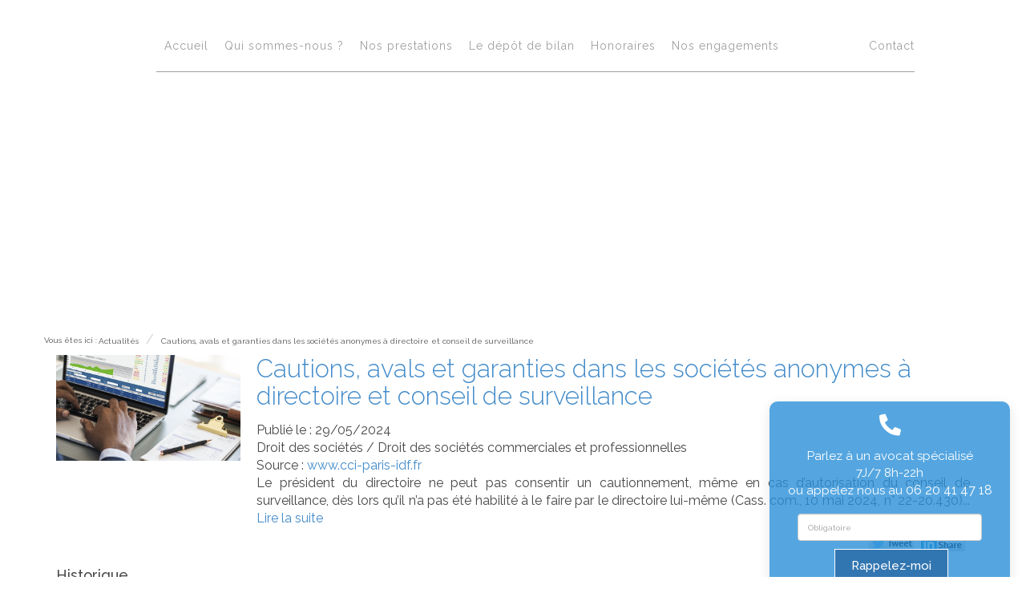

--- FILE ---
content_type: text/css
request_url: https://skins.azko.fr/sh-avocat/sh-avocat.css?v=20251126-1500_20250214-121719
body_size: 80190
content:
@import"https://fonts.googleapis.com/css?family=Raleway:100,100i,200,200i,300,300i,400,400i,500,500i,600,600i,700,700i,800,800i,900,900i&display=swap";@import"https://static.azko.fr/css/font-awesome-4.7.0/css/font-awesome.min.css";.colorPicker_primary{color:#0d6efd}.colorPicker_secondary{color:#6610f2}.colorPicker_tertiary{color:#6c757d}:root{--var-color-primary: #0d6efd;--var-color-secondary: #6610f2;--var-color-tertiary: #6c757d}.menu-principal li.nav--non-clickable>a:not(.non-clickable){display:none}.menu-principal li.nav--non-clickable>a.non-clickable{display:inline-block;cursor:default}@media(max-width: 767.98px){.menu-principal li.nav--non-clickable>a:not(.navigate){display:none}.menu-principal li.nav--non-clickable>a.navigate{display:inline-block}}.menu-principal li.nav--clickable>a:not(.clickable){display:none}.menu-principal li.nav--clickable>a.clickable{display:inline-block}@media(max-width: 767.98px){.menu-principal li.nav--clickable>a:not(.navigate){display:none}.menu-principal li.nav--clickable>a.navigate{display:inline-block}}.menu-principal li.nav--navigate>a:not(.navigate){display:none}.menu-principal li.nav--navigate>a.navigate{display:inline-block}@media(max-width: 767.98px){.menu-principal li.nav--navigate>a:not(.navigate){display:none}.menu-principal li.nav--navigate>a.navigate{display:inline-block}}.fadeIn{animation-name:fadeIn;animation-fill-mode:both}.fadeInLeft{animation-name:fadeInLeft;animation-fill-mode:both}.fadeInUp{animation-name:fadeInUp;animation-fill-mode:both}.fadeInRight{animation-name:fadeInRight;animation-fill-mode:both}.fadeInDown{animation-name:fadeInDown;animation-fill-mode:both}.fadeInLeft--xs{animation-name:fadeInLeft--xs;animation-fill-mode:both}.fadeInDown--xs{animation-name:fadeInDown--xs;animation-fill-mode:both}.fadeInUp--xs{animation-name:fadeInUp--xs;animation-fill-mode:both}.fadeInRight--xs{animation-name:fadeInRight--xs;animation-fill-mode:both}.jello-horizontal{animation-name:jello-horizontal;animation-fill-mode:both}@media(min-width: 768px){@keyframes fadeIn{from{opacity:0}to{opacity:1}}@keyframes fadeInLeft{from{opacity:0;transform:translate3d(-100%, 0, 0)}to{opacity:1;transform:translate3d(0, 0, 0)}}@keyframes fadeInUp{from{opacity:0;transform:translate3d(0, 100%, 0)}to{opacity:1;transform:translate3d(0, 0, 0)}}@keyframes fadeInRight{from{opacity:0;transform:translate3d(100%, 0, 0)}to{opacity:1;transform:translate3d(0, 0, 0)}}@keyframes fadeInDown{from{opacity:0;transform:translate3d(0, -100%, 0)}to{opacity:1;transform:translate3d(0, 0, 0)}}@keyframes jello-horizontal{0%{transform:scale3d(1, 1, 1) translateX(-50%)}30%{transform:scale3d(1.25, 0.75, 1) translateX(-50%)}40%{transform:scale3d(0.75, 1.25, 1) translateX(-50%)}50%{transform:scale3d(1.15, 0.85, 1) translateX(-50%)}65%{transform:scale3d(0.95, 1.05, 1) translateX(-50%)}75%{transform:scale3d(1.05, 0.95, 1) translateX(-50%)}100%{transform:scale3d(1, 1, 1) translateX(-50%)}}@keyframes fadeInUp--xs{0%{opacity:0;transform:translateY(20px)}100%{opacity:1;transform:translateY(0)}}@keyframes fadeInLeft--xs{0%{opacity:0;transform:translateX(-20px)}100%{opacity:1;transform:translateX(0)}}@keyframes fadeInRight--xs{0%{opacity:0;transform:translateX(20px)}100%{opacity:1;transform:translateX(0)}}@keyframes fadeInDown--xs{0%{opacity:0;transform:translateY(-20px)}100%{opacity:1;transform:translateY(0)}}}.anim__time--xs{animation-duration:.1s}.anim__time--sm{animation-duration:.2s}.anim__time--md{animation-duration:.3s}.anim__time--lg{animation-duration:.5s}.anim__time--xl{animation-duration:1s}.anim__time--xxl{animation-duration:2s}.anim__type--ease{animation-timing-function:ease}.anim__type--ease-in{animation-timing-function:ease-in}.anim__type--ease-out{animation-timing-function:ease-out}.anim__type--ease-in-out{animation-timing-function:ease-in-out}.anim__type--linear{animation-timing-function:linear}.anim__type--step-start{animation-timing-function:step-start}.anim__type--step-end{animation-timing-function:step-end}.anim__dir--normal{animation-direction:normal}.anim__dir--reverse{animation-direction:reverse}.anim__dir--alternate{animation-direction:alternate}.anim__dir--alternate-reverse{animation-direction:alternate-reverse}.anim__fill--none{animation-fill-mode:none}.anim__fill--forwards{animation-fill-mode:forwards}.anim__fill--backwards{animation-fill-mode:backwards}.anim__fill--both{animation-fill-mode:both}.anim__delay--xs{animation-delay:.3s}.anim__delay--sm{animation-delay:.4s}.anim__delay--md{animation-delay:.5s}.anim__delay--lg{animation-delay:.6s}.anim__delay--xl{animation-delay:.7s}.anim__delay--xxl{animation-delay:.8s}.anim__count--infinite{animation-iteration-count:infinite}.anim__count--xs{animation-iteration-count:1.5}.anim__count--sm{animation-iteration-count:2}.anim__count--md{animation-iteration-count:2.5}.anim__count--lg{animation-iteration-count:3}.anim__count--xl{animation-iteration-count:3.5}.anim__count--xxl{animation-iteration-count:4}.color-primary{color:#0d6efd}.color-secondary{color:#6610f2}.color-tertiary{color:#6c757d}.color-white{color:#fff}.bg-white{background:#fff}.bg-black{background:#000}.color-primary--900{color:rgba(13,110,253,.9)}.color-secondary--900{color:rgba(102,16,242,.9)}.color-tertiary--900{color:rgba(108,117,125,.9)}.color-black--900{color:rgba(0,0,0,.9)}.color-white--900{color:rgba(255,255,255,.9)}.color-primary--800{color:rgba(13,110,253,.8)}.color-secondary--800{color:rgba(102,16,242,.8)}.color-tertiary--800{color:rgba(108,117,125,.8)}.color-black--800{color:rgba(0,0,0,.8)}.color-white--800{color:rgba(255,255,255,.8)}.color-primary--700{color:rgba(13,110,253,.7)}.color-secondary--700{color:rgba(102,16,242,.7)}.color-tertiary--700{color:rgba(108,117,125,.7)}.color-black--700{color:rgba(0,0,0,.7)}.color-white--700{color:rgba(255,255,255,.7)}.color-primary--600{color:rgba(13,110,253,.6)}.color-secondary--600{color:rgba(102,16,242,.6)}.color-tertiary--600{color:rgba(108,117,125,.6)}.color-black--600{color:rgba(0,0,0,.6)}.color-white--600{color:rgba(255,255,255,.6)}.color-primary--500{color:rgba(13,110,253,.5)}.color-secondary--500{color:rgba(102,16,242,.5)}.color-tertiary--500{color:rgba(108,117,125,.5)}.color-black--500{color:rgba(0,0,0,.5)}.color-white--500{color:rgba(255,255,255,.5)}.color-primary--400{color:rgba(13,110,253,.4)}.color-secondary--400{color:rgba(102,16,242,.4)}.color-tertiary--400{color:rgba(108,117,125,.4)}.color-black--400{color:rgba(0,0,0,.4)}.color-white--400{color:rgba(255,255,255,.4)}.color-primary--300{color:rgba(13,110,253,.3)}.color-secondary--300{color:rgba(102,16,242,.3)}.color-tertiary--300{color:rgba(108,117,125,.3)}.color-black--300{color:rgba(0,0,0,.3)}.color-white--300{color:rgba(255,255,255,.3)}.color-primary--200{color:rgba(13,110,253,.2)}.color-secondary--200{color:rgba(102,16,242,.2)}.color-tertiary--200{color:rgba(108,117,125,.2)}.color-black--200{color:rgba(0,0,0,.2)}.color-white--200{color:rgba(255,255,255,.2)}.color-primary--100{color:rgba(13,110,253,.1)}.color-secondary--100{color:rgba(102,16,242,.1)}.color-tertiary--100{color:rgba(108,117,125,.1)}.color-black--100{color:rgba(0,0,0,.1)}.color-white--100{color:rgba(255,255,255,.1)}.color-primary--50{color:rgba(13,110,253,.05)}.color-secondary--50{color:rgba(102,16,242,.05)}.color-tertiary--50{color:rgba(108,117,125,.05)}.color-black--50{color:rgba(0,0,0,.05)}.color-white--50{color:rgba(255,255,255,.05)}.bg-primary{background:#0d6efd;color:#050505}.bg-primary__h1 h1,.bg-primary__h1 h1 a{color:#050505}.bg-primary__h2 h2,.bg-primary__h2 h2 a{color:#050505}.bg-primary__h3 h3,.bg-primary__h3 h3 a{color:#050505}.bg-primary__h4 h4,.bg-primary__h4 h4 a{color:#050505}.bg-primary__h5 h5,.bg-primary__h5 h5 a{color:#050505}.bg-primary__h6 h6,.bg-primary__h6 h6 a{color:#050505}.bg-secondary{background:#6610f2;color:#050505}.bg-secondary__h1 h1,.bg-secondary__h1 h1 a{color:#050505}.bg-secondary__h2 h2,.bg-secondary__h2 h2 a{color:#050505}.bg-secondary__h3 h3,.bg-secondary__h3 h3 a{color:#050505}.bg-secondary__h4 h4,.bg-secondary__h4 h4 a{color:#050505}.bg-secondary__h5 h5,.bg-secondary__h5 h5 a{color:#050505}.bg-secondary__h6 h6,.bg-secondary__h6 h6 a{color:#050505}.bg-tertiary{background:#6c757d;color:#fff}.bg-tertiary__h1 h1,.bg-tertiary__h1 h1 a{color:#fff}.bg-tertiary__h2 h2,.bg-tertiary__h2 h2 a{color:#fff}.bg-tertiary__h3 h3,.bg-tertiary__h3 h3 a{color:#fff}.bg-tertiary__h4 h4,.bg-tertiary__h4 h4 a{color:#fff}.bg-tertiary__h5 h5,.bg-tertiary__h5 h5 a{color:#fff}.bg-tertiary__h6 h6,.bg-tertiary__h6 h6 a{color:#fff}.bg-primary--900{background:rgba(13,110,253,.9)}.bg-secondary--900{background:rgba(102,16,242,.9)}.bg-tertiary--900{background:rgba(108,117,125,.9)}.bg-black--900{background:rgba(0,0,0,.9)}.bg-white--900{background:rgba(255,255,255,.9)}.bg-primary--800{background:rgba(13,110,253,.8)}.bg-secondary--800{background:rgba(102,16,242,.8)}.bg-tertiary--800{background:rgba(108,117,125,.8)}.bg-black--800{background:rgba(0,0,0,.8)}.bg-white--800{background:rgba(255,255,255,.8)}.bg-primary--700{background:rgba(13,110,253,.7)}.bg-secondary--700{background:rgba(102,16,242,.7)}.bg-tertiary--700{background:rgba(108,117,125,.7)}.bg-black--700{background:rgba(0,0,0,.7)}.bg-white--700{background:rgba(255,255,255,.7)}.bg-primary--600{background:rgba(13,110,253,.6)}.bg-secondary--600{background:rgba(102,16,242,.6)}.bg-tertiary--600{background:rgba(108,117,125,.6)}.bg-black--600{background:rgba(0,0,0,.6)}.bg-white--600{background:rgba(255,255,255,.6)}.bg-primary--500{background:rgba(13,110,253,.5)}.bg-secondary--500{background:rgba(102,16,242,.5)}.bg-tertiary--500{background:rgba(108,117,125,.5)}.bg-black--500{background:rgba(0,0,0,.5)}.bg-white--500{background:rgba(255,255,255,.5)}.bg-primary--400{background:rgba(13,110,253,.4)}.bg-secondary--400{background:rgba(102,16,242,.4)}.bg-tertiary--400{background:rgba(108,117,125,.4)}.bg-black--400{background:rgba(0,0,0,.4)}.bg-white--400{background:rgba(255,255,255,.4)}.bg-primary--300{background:rgba(13,110,253,.3)}.bg-secondary--300{background:rgba(102,16,242,.3)}.bg-tertiary--300{background:rgba(108,117,125,.3)}.bg-black--300{background:rgba(0,0,0,.3)}.bg-white--300{background:rgba(255,255,255,.3)}.bg-primary--200{background:rgba(13,110,253,.2)}.bg-secondary--200{background:rgba(102,16,242,.2)}.bg-tertiary--200{background:rgba(108,117,125,.2)}.bg-black--200{background:rgba(0,0,0,.2)}.bg-white--200{background:rgba(255,255,255,.2)}.bg-primary--100{background:rgba(13,110,253,.1)}.bg-secondary--100{background:rgba(102,16,242,.1)}.bg-tertiary--100{background:rgba(108,117,125,.1)}.bg-black--100{background:rgba(0,0,0,.1)}.bg-white--100{background:rgba(255,255,255,.1)}.bg-primary--50{background:rgba(13,110,253,.05)}.bg-secondary--50{background:rgba(102,16,242,.05)}.bg-tertiary--50{background:rgba(108,117,125,.05)}.bg-black--50{background:rgba(0,0,0,.05)}.bg-white--50{background:rgba(255,255,255,.05)}body.lg-fr .display--en,body.lg-fr .display--be,body.lg-fr .display--it,body.lg-fr .display--es,body.lg-fr .display--nl,body.lg-fr .display--de,body.lg-fr .display--da,body.lg-en .display--fr,body.lg-en .display--be,body.lg-en .display--it,body.lg-en .display--es,body.lg-en .display--nl,body.lg-en .display--de,body.lg-en .display--da,body.lg-be .display--fr,body.lg-be .display--en,body.lg-be .display--it,body.lg-be .display--es,body.lg-be .display--nl,body.lg-be .display--de,body.lg-be .display--da,body.lg-it .display--fr,body.lg-it .display--en,body.lg-it .display--be,body.lg-it .display--es,body.lg-it .display--nl,body.lg-it .display--de,body.lg-it .display--da,body.lg-es .display--fr,body.lg-es .display--en,body.lg-es .display--be,body.lg-es .display--it,body.lg-es .display--nl,body.lg-es .display--de,body.lg-es .display--da,body.lg-nl .display--fr,body.lg-nl .display--en,body.lg-nl .display--be,body.lg-nl .display--it,body.lg-nl .display--es,body.lg-nl .display--de,body.lg-nl .display--da,body.lg-de .display--fr,body.lg-de .display--en,body.lg-de .display--be,body.lg-de .display--it,body.lg-de .display--es,body.lg-de .display--nl,body.lg-de .display--da,body.lg-da .display--fr,body.lg-da .display--en,body.lg-da .display--be,body.lg-da .display--it,body.lg-da .display--es,body.lg-da .display--nl,body.lg-da .display--de{display:none !important}body.lg-fr .btnLangue__fr,body.lg-en .btnLangue__en,body.lg-be .btnLangue__be,body.lg-it .btnLangue__it,body.lg-es .btnLangue__es,body.lg-nl .btnLangue__nl,body.lg-de .btnLangue__de,body.lg-da .btnLangue__da{opacity:.5;pointer-events:none}.dropdown--none .menu-dropdown,.dropdown--none .dropdown-menu{display:none !important}@media(min-width: 375px){.xs\:dropdown--none .menu-dropdown,.xs\:dropdown--none .dropdown-menu{display:none !important}}@media(min-width: 576px){.sm\:dropdown--none .menu-dropdown,.sm\:dropdown--none .dropdown-menu{display:none !important}}@media(min-width: 768px){.md\:dropdown--none .menu-dropdown,.md\:dropdown--none .dropdown-menu{display:none !important}}@media(min-width: 992px){.lg\:dropdown--none .menu-dropdown,.lg\:dropdown--none .dropdown-menu{display:none !important}}@media(min-width: 1200px){.xl\:dropdown--none .menu-dropdown,.xl\:dropdown--none .dropdown-menu{display:none !important}}@media(min-width: 1400px){.xxl\:dropdown--none .menu-dropdown,.xxl\:dropdown--none .dropdown-menu{display:none !important}}.subdropdown--none .menu-subdropdown,.subdropdown--none .subdropdown-menu{display:none !important}@media(min-width: 375px){.xs\:subdropdown--none .menu-subdropdown,.xs\:subdropdown--none .subdropdown-menu{display:none !important}}@media(min-width: 576px){.sm\:subdropdown--none .menu-subdropdown,.sm\:subdropdown--none .subdropdown-menu{display:none !important}}@media(min-width: 768px){.md\:subdropdown--none .menu-subdropdown,.md\:subdropdown--none .subdropdown-menu{display:none !important}}@media(min-width: 992px){.lg\:subdropdown--none .menu-subdropdown,.lg\:subdropdown--none .subdropdown-menu{display:none !important}}@media(min-width: 1200px){.xl\:subdropdown--none .menu-subdropdown,.xl\:subdropdown--none .subdropdown-menu{display:none !important}}@media(min-width: 1400px){.xxl\:subdropdown--none .menu-subdropdown,.xxl\:subdropdown--none .subdropdown-menu{display:none !important}}@media(max-width: 375px){.xs\:dropdown--display .menu-dropdown,.xs\:dropdown--display .dropdown-menu{display:none !important}}@media(max-width: 375px){.xs\:subdropdown--display .menu-subdropdown,.xs\:subdropdown--display .subdropdown-menu{display:none !important}}@media(max-width: 576px){.sm\:dropdown--display .menu-dropdown,.sm\:dropdown--display .dropdown-menu{display:none !important}}@media(max-width: 576px){.sm\:subdropdown--display .menu-subdropdown,.sm\:subdropdown--display .subdropdown-menu{display:none !important}}@media(max-width: 768px){.md\:dropdown--display .menu-dropdown,.md\:dropdown--display .dropdown-menu{display:none !important}}@media(max-width: 768px){.md\:subdropdown--display .menu-subdropdown,.md\:subdropdown--display .subdropdown-menu{display:none !important}}@media(max-width: 992px){.lg\:dropdown--display .menu-dropdown,.lg\:dropdown--display .dropdown-menu{display:none !important}}@media(max-width: 992px){.lg\:subdropdown--display .menu-subdropdown,.lg\:subdropdown--display .subdropdown-menu{display:none !important}}@media(max-width: 1200px){.xl\:dropdown--display .menu-dropdown,.xl\:dropdown--display .dropdown-menu{display:none !important}}@media(max-width: 1200px){.xl\:subdropdown--display .menu-subdropdown,.xl\:subdropdown--display .subdropdown-menu{display:none !important}}@media(max-width: 1400px){.xxl\:dropdown--display .menu-dropdown,.xxl\:dropdown--display .dropdown-menu{display:none !important}}@media(max-width: 1400px){.xxl\:subdropdown--display .menu-subdropdown,.xxl\:subdropdown--display .subdropdown-menu{display:none !important}}.picto__before--facebook-f::before,.picto__after--facebook-f::after{font-family:"Font Awesome 5 Brands";font-weight:normal;content:"";display:inline-block}.picto__before--facebook-square::before,.picto__after--facebook-square::after{font-family:"Font Awesome 5 Brands";font-weight:normal;content:"";display:inline-block}.picto__before--facebook::before,.picto__after--facebook::after{font-family:"Font Awesome 5 Brands";font-weight:normal;content:"";display:inline-block}.picto__before--twitter::before,.picto__after--twitter::after{font-family:"Font Awesome 5 Brands";font-weight:normal;content:"";display:inline-block}.picto__before--twitter-square::before,.picto__after--twitter-square::after{font-family:"Font Awesome 5 Brands";font-weight:normal;content:"";display:inline-block}.picto__before--instagram::before,.picto__after--instagram::after{font-family:"Font Awesome 5 Brands";font-weight:normal;content:"";display:inline-block}.picto__before--linkedin-in::before,.picto__after--linkedin-in::after{font-family:"Font Awesome 5 Brands";font-weight:normal;content:"";display:inline-block}.picto__before--linkedin::before,.picto__after--linkedin::after{font-family:"Font Awesome 5 Brands";font-weight:normal;content:"";display:inline-block}.picto__before--youtube::before,.picto__after--youtube::after{font-family:"Font Awesome 5 Brands";font-weight:normal;content:"";display:inline-block}.picto__before--soundcloud::before,.picto__after--soundcloud::after{font-family:"Font Awesome 5 Brands";font-weight:normal;content:"";display:inline-block}.picto__before--tiktok::before,.picto__after--tiktok::after{font-family:"Font Awesome 5 Brands";font-weight:normal;content:"";display:inline-block}.picto__before--spotify::before,.picto__after--spotify::after{font-family:"Font Awesome 5 Brands";font-weight:normal;content:"";display:inline-block}.picto__before--star::before,.picto__after--star::after{font-family:"Font Awesome 5 Free";font-weight:900;content:"";display:inline-block}.picto__before--angle-down::before,.picto__after--angle-down::after{font-family:"Font Awesome 5 Free";font-weight:900;content:"";display:inline-block}.picto__before--angle-left::before,.picto__after--angle-left::after{font-family:"Font Awesome 5 Free";font-weight:900;content:"";display:inline-block}.picto__before--angle-right::before,.picto__after--angle-right::after{font-family:"Font Awesome 5 Free";font-weight:900;content:"";display:inline-block}.picto__before--angle-up::before,.picto__after--angle-up::after{font-family:"Font Awesome 5 Free";font-weight:900;content:"";display:inline-block}.picto__before--arrow-circle-down::before,.picto__after--arrow-circle-down::after{font-family:"Font Awesome 5 Free";font-weight:900;content:"";display:inline-block}.picto__before--arrow-circle-left::before,.picto__after--arrow-circle-left::after{font-family:"Font Awesome 5 Free";font-weight:900;content:"";display:inline-block}.picto__before--arrow-circle-right::before,.picto__after--arrow-circle-right::after{font-family:"Font Awesome 5 Free";font-weight:900;content:"";display:inline-block}.picto__before--arrow-circle-up::before,.picto__after--arrow-circle-up::after{font-family:"Font Awesome 5 Free";font-weight:900;content:"";display:inline-block}.picto__before--arrow-down::before,.picto__after--arrow-down::after{font-family:"Font Awesome 5 Free";font-weight:900;content:"";display:inline-block}.picto__before--arrow-left::before,.picto__after--arrow-left::after{font-family:"Font Awesome 5 Free";font-weight:900;content:"";display:inline-block}.picto__before--arrow-right::before,.picto__after--arrow-right::after{font-family:"Font Awesome 5 Free";font-weight:900;content:"";display:inline-block}.picto__before--arrow-up::before,.picto__after--arrow-up::after{font-family:"Font Awesome 5 Free";font-weight:900;content:"";display:inline-block}.picto__before--arrow-alt-circle-down::before,.picto__after--arrow-alt-circle-down::after{font-family:"Font Awesome 5 Free";font-weight:900;content:"";display:inline-block}.picto__before--arrow-alt-circle-left::before,.picto__after--arrow-alt-circle-left::after{font-family:"Font Awesome 5 Free";font-weight:900;content:"";display:inline-block}.picto__before--arrow-alt-circle-right::before,.picto__after--arrow-alt-circle-right::after{font-family:"Font Awesome 5 Free";font-weight:900;content:"";display:inline-block}.picto__before--arrow-alt-circle-up::before,.picto__after--arrow-alt-circle-up::after{font-family:"Font Awesome 5 Free";font-weight:900;content:"";display:inline-block}.picto__before--bell::before,.picto__after--bell::after{font-family:"Font Awesome 5 Free";font-weight:900;content:"";display:inline-block}.picto__before--book-open-cover::before,.picto__after--book-open-cover::after{font-family:"Font Awesome 5 Free";font-weight:900;content:"";display:inline-block}.picto__before--book-open::before,.picto__after--book-open::after{font-family:"Font Awesome 5 Free";font-weight:900;content:"";display:inline-block}.picto__before--bolt::before,.picto__after--bolt::after{font-family:"Font Awesome 5 Free";font-weight:900;content:"";display:inline-block}.picto__before--briefcase::before,.picto__after--briefcase::after{font-family:"Font Awesome 5 Free";font-weight:900;content:"";display:inline-block}.picto__before--envelope::before,.picto__after--envelope::after{font-family:"Font Awesome 5 Free";font-weight:900;content:"";display:inline-block}.picto__before--calendar-check::before,.picto__after--calendar-check::after{font-family:"Font Awesome 5 Free";font-weight:400;content:"";display:inline-block}.picto__before--calendar-day::before,.picto__after--calendar-day::after{font-family:"Font Awesome 5 Free";font-weight:900;content:"";display:inline-block}.picto__before--calendar-days::before,.picto__after--calendar-days::after{font-family:"Font Awesome 5 Free";font-weight:900;content:"";display:inline-block}.picto__before--calendar-alt::before,.picto__after--calendar-alt::after{font-family:"Font Awesome 5 Free";font-weight:900;content:"";display:inline-block}.picto__before--chalkboard-teacher::before,.picto__after--chalkboard-teacher::after{font-family:"Font Awesome 5 Free";font-weight:900;content:"";display:inline-block}.picto__before--chart-line::before,.picto__after--chart-line::after{font-family:"Font Awesome 5 Free";font-weight:900;content:"";display:inline-block}.picto__before--check-circle::before,.picto__after--check-circle::after{font-family:"Font Awesome 5 Free";font-weight:900;content:"";display:inline-block}.picto__before--coins::before,.picto__after--coins::after{font-family:"Font Awesome 5 Free";font-weight:900;content:"";display:inline-block}.picto__before--comment::before,.picto__after--comment::after{font-family:"Font Awesome 5 Free";font-weight:900;content:"";display:inline-block}.picto__before--credit-card::before,.picto__after--credit-card::after{font-family:"Font Awesome 5 Free";font-weight:900;content:"";display:inline-block}.picto__before--earth-americas::before,.picto__after--earth-americas::after{font-family:"Font Awesome 5 Free";font-weight:900;content:"";display:inline-block}.picto__before--file-alt::before,.picto__after--file-alt::after{font-family:"Font Awesome 5 Free";font-weight:900;content:"";display:inline-block}.picto__before--file-download::before,.picto__after--file-download::after{font-family:"Font Awesome 5 Free";font-weight:900;content:"";display:inline-block}.picto__before--file-upload::before,.picto__after--file-upload::after{font-family:"Font Awesome 5 Free";font-weight:900;content:"";display:inline-block}.picto__before--futbol::before,.picto__after--futbol::after{font-family:"Font Awesome 5 Free";font-weight:900;content:"";display:inline-block}.picto__before--graduation-cap::before,.picto__after--graduation-cap::after{font-family:"Font Awesome 5 Free";font-weight:900;content:"";display:inline-block}.picto__before--hand-holding-hand::before,.picto__after--hand-holding-hand::after{font-family:"Font Awesome 5 Free";font-weight:900;content:"";display:inline-block}.picto__before--house-building::before,.picto__after--house-building::after{font-family:"Font Awesome 5 Free";font-weight:900;content:"";display:inline-block}.picto__before--building-columns::before,.picto__after--building-columns::after{font-family:"Font Awesome 5 Free";font-weight:900;content:"";display:inline-block}.picto__before--lock::before,.picto__after--lock::after{font-family:"Font Awesome 5 Free";font-weight:900;content:"";display:inline-block}.picto__before--map-marker-alt::before,.picto__after--map-marker-alt::after{font-family:"Font Awesome 5 Free";font-weight:900;content:"";display:inline-block}.picto__before--mouse-pointer::before,.picto__after--mouse-pointer::after{font-family:"Font Awesome 5 Free";font-weight:900;content:"";display:inline-block}.picto__before--music::before,.picto__after--music::after{font-family:"Font Awesome 5 Free";font-weight:900;content:"";display:inline-block}.picto__before--paper-plane::before,.picto__after--paper-plane::after{font-family:"Font Awesome 5 Free";font-weight:900;content:"";display:inline-block}.picto__before--phone::before,.picto__after--phone::after{font-family:"Font Awesome 5 Free";font-weight:900;content:"";display:inline-block}.picto__before--phone-alt::before,.picto__after--phone-alt::after{font-family:"Font Awesome 5 Free";font-weight:900;content:"";display:inline-block}.picto__before--piggy-bank::before,.picto__after--piggy-bank::after{font-family:"Font Awesome 5 Free";font-weight:900;content:"";display:inline-block}.picto__before--garage::before,.picto__after--garage::after{font-family:"Font Awesome 5 Free";font-weight:900;content:"";display:inline-block}.picto__before--satellite::before,.picto__after--satellite::after{font-family:"Font Awesome 5 Free";font-weight:900;content:"";display:inline-block}.picto__before--undo::before,.picto__after--undo::after{font-family:"Font Awesome 5 Free";font-weight:900;content:"";display:inline-block}.picto__before--users::before,.picto__after--users::after{font-family:"Font Awesome 5 Free";font-weight:900;content:"";display:inline-block}.picto__before--user::before,.picto__after--user::after{font-family:"Font Awesome 5 Free";font-weight:900;content:"";display:inline-block}.picto__before--wheelchair::before,.picto__after--wheelchair::after{font-family:"Font Awesome 5 Free";font-weight:900;content:"";display:inline-block}.picto__before--balance-scale::before,.picto__after--balance-scale::after{font-family:"Font Awesome 5 Free";font-weight:900;content:"";display:inline-block}.picto__before--gavel::before,.picto__after--gavel::after{font-family:"Font Awesome 5 Free";font-weight:900;content:"";display:inline-block}.picto__before--building::before,.picto__after--building::after{font-family:"Font Awesome 5 Free";font-weight:900;content:"";display:inline-block}.picto__before--file-signature::before,.picto__after--file-signature::after{font-family:"Font Awesome 5 Free";font-weight:900;content:"";display:inline-block}.picto__before--file-search::before,.picto__after--file-search::after{font-family:"Font Awesome 5 Free";font-weight:900;content:"";display:inline-block}.picto__before--file-contract::before,.picto__after--file-contract::after{font-family:"Font Awesome 5 Free";font-weight:900;content:"";display:inline-block}.picto__before--check::before,.picto__after--check::after{font-family:"Font Awesome 5 Free";font-weight:900;content:"";display:inline-block}.picto__before--clock::before,.picto__after--clock::after{font-family:"Font Awesome 5 Free";font-weight:900;content:"";display:inline-block}.picto__before--times-circle::before,.picto__after--times-circle::after{font-family:"Font Awesome 5 Free";font-weight:900;content:"";display:inline-block}.picto__before--times::before,.picto__after--times::after{font-family:"Font Awesome 5 Free";font-weight:900;content:"";display:inline-block}.picto__before--plus::before,.picto__after--plus::after{font-family:"Font Awesome 5 Free";font-weight:900;content:"\+";display:inline-block}.picto__before--plus-circle::before,.picto__after--plus-circle::after{font-family:"Font Awesome 5 Free";font-weight:900;content:"";display:inline-block}.picto__before--plus-square::before,.picto__after--plus-square::after{font-family:"Font Awesome 5 Free";font-weight:900;content:"";display:inline-block}.picto__before--child::before,.picto__after--child::after{font-family:"Font Awesome 5 Free";font-weight:900;content:"";display:inline-block}.picto__before--baby::before,.picto__after--baby::after{font-family:"Font Awesome 5 Free";font-weight:900;content:"";display:inline-block}.picto__before--handshake::before,.picto__after--handshake::after{font-family:"Font Awesome 5 Free";font-weight:900;content:"";display:inline-block}.picto__before--umbrella::before,.picto__after--umbrella::after{font-family:"Font Awesome 5 Free";font-weight:900;content:"";display:inline-block}.picto__before--user-tie::before,.picto__after--user-tie::after{font-family:"Font Awesome 5 Free";font-weight:900;content:"";display:inline-block}.picto__before--home::before,.picto__after--home::after{font-family:"Font Awesome 5 Free";font-weight:900;content:"";display:inline-block}.picto__before--box-open::before,.picto__after--box-open::after{font-family:"Font Awesome 5 Free";font-weight:900;content:"";display:inline-block}.picto__before--chart-pie::before,.picto__after--chart-pie::after{font-family:"Font Awesome 5 Free";font-weight:900;content:"";display:inline-block}.picto__before--download::before,.picto__after--download::after{font-family:"Font Awesome 5 Free";font-weight:900;content:"";display:inline-block}.picto__before--file-pdf::before,.picto__after--file-pdf::after{font-family:"Font Awesome 5 Free";font-weight:900;content:"";display:inline-block}.picto__before--heart::before,.picto__after--heart::after{font-family:"Font Awesome 5 Free";font-weight:900;content:"";display:inline-block}.picto__before--headphones-alt::before,.picto__after--headphones-alt::after{font-family:"Font Awesome 5 Free";font-weight:900;content:"";display:inline-block}.picto__before--headphones::before,.picto__after--headphones::after{font-family:"Font Awesome 5 Free";font-weight:900;content:"";display:inline-block}.picto__before--headset::before,.picto__after--headset::after{font-family:"Font Awesome 5 Free";font-weight:900;content:"";display:inline-block}.picto__before--info::before,.picto__after--info::after{font-family:"Font Awesome 5 Free";font-weight:900;content:"";display:inline-block}.picto__before--info-circle::before,.picto__after--info-circle::after{font-family:"Font Awesome 5 Free";font-weight:900;content:"";display:inline-block}.picto__before--link::before,.picto__after--link::after{font-family:"Font Awesome 5 Free";font-weight:900;content:"";display:inline-block}.picto__before--landmark::before,.picto__after--landmark::after{font-family:"Font Awesome 5 Free";font-weight:900;content:"";display:inline-block}.picto__before--microphone::before,.picto__after--microphone::after{font-family:"Font Awesome 5 Free";font-weight:900;content:"";display:inline-block}.picto__before--microphone-alt::before,.picto__after--microphone-alt::after{font-family:"Font Awesome 5 Free";font-weight:900;content:"";display:inline-block}.picto__before--fax::before,.picto__after--fax::after{font-family:"Font Awesome 5 Free";font-weight:900;content:"";display:inline-block}.picto__before--heart-broken::before,.picto__after--heart-broken::after{font-family:"Font Awesome 5 Free";font-weight:900;content:"";display:inline-block}.picto__before--hand-holding-usd::before,.picto__after--hand-holding-usd::after{font-family:"Font Awesome 5 Free";font-weight:900;content:"";display:inline-block}.picto__before--paste::before,.picto__after--paste::after{font-family:"Font Awesome 5 Free";font-weight:900;content:"";display:inline-block}.picto__before--exchange-alt::before,.picto__after--exchange-alt::after{font-family:"Font Awesome 5 Free";font-weight:900;content:"";display:inline-block}.picto__before--exclamation-triangle::before,.picto__after--exclamation-triangle::after{font-family:"Font Awesome 5 Free";font-weight:900;content:"";display:inline-block}.picto__before--exclamation-circle::before,.picto__after--exclamation-circle::after{font-family:"Font Awesome 5 Free";font-weight:900;content:"";display:inline-block}.picto__before--exclamation::before,.picto__after--exclamation::after{font-family:"Font Awesome 5 Free";font-weight:900;content:"\!";display:inline-block}.picto__before--search-minus::before,.picto__after--search-minus::after{font-family:"Font Awesome 5 Free";font-weight:900;content:"";display:inline-block}.picto__before--search-plus::before,.picto__after--search-plus::after{font-family:"Font Awesome 5 Free";font-weight:900;content:"";display:inline-block}.picto__before--search::before,.picto__after--search::after{font-family:"Font Awesome 5 Free";font-weight:900;content:"";display:inline-block}.picto__before--file-invoice::before,.picto__after--file-invoice::after{font-family:"Font Awesome 5 Free";font-weight:900;content:"";display:inline-block}.picto__before--file-invoice-dollar::before,.picto__after--file-invoice-dollar::after{font-family:"Font Awesome 5 Free";font-weight:900;content:"";display:inline-block}.picto__before--globe-europe::before,.picto__after--globe-europe::after{font-family:"Font Awesome 5 Free";font-weight:900;content:"";display:inline-block}.picto__before--user-injured::before,.picto__after--user-injured::after{font-family:"Font Awesome 5 Free";font-weight:900;content:"";display:inline-block}.picto__before--subway::before,.picto__after--subway::after{font-family:"Font Awesome 5 Free";font-weight:900;content:"";display:inline-block}.picto__before--train::before,.picto__after--train::after{font-family:"Font Awesome 5 Free";font-weight:900;content:"";display:inline-block}.picto__before--lightbulb::before,.picto__after--lightbulb::after{font-family:"Font Awesome 5 Free";font-weight:900;content:"";display:inline-block}.picto__before--globe-asia::before,.picto__after--globe-asia::after{font-family:"Font Awesome 5 Free";font-weight:900;content:"";display:inline-block}.picto__before--globe-americas::before,.picto__after--globe-americas::after{font-family:"Font Awesome 5 Free";font-weight:900;content:"";display:inline-block}.picto__before--globe-africa::before,.picto__after--globe-africa::after{font-family:"Font Awesome 5 Free";font-weight:900;content:"";display:inline-block}.picto__before--globe::before,.picto__after--globe::after{font-family:"Font Awesome 5 Free";font-weight:900;content:"";display:inline-block}.picto__before--shopping-cart::before,.picto__after--shopping-cart::after{font-family:"Font Awesome 5 Free";font-weight:900;content:"";display:inline-block}.picto__before--parking::before,.picto__after--parking::after{font-family:"Font Awesome 5 Free";font-weight:900;content:"";display:inline-block}.picto__before--user-lock::before,.picto__after--user-lock::after{font-family:"Font Awesome 5 Free";font-weight:900;content:"";display:inline-block}.picto__before--hands::before,.picto__after--hands::after{font-family:"Font Awesome 5 Free";font-weight:900;content:"";display:inline-block}.picto__before--hands-helping::before,.picto__after--hands-helping::after{font-family:"Font Awesome 5 Free";font-weight:900;content:"";display:inline-block}.picto__before--hand-rock::before,.picto__after--hand-rock::after{font-family:"Font Awesome 5 Free";font-weight:900;content:"";display:inline-block}.picto__before--hand-point-right::before,.picto__after--hand-point-right::after{font-family:"Font Awesome 5 Free";font-weight:900;content:"";display:inline-block}.picto__before--hand-point-left::before,.picto__after--hand-point-left::after{font-family:"Font Awesome 5 Free";font-weight:900;content:"";display:inline-block}.picto__before--hand-point-down::before,.picto__after--hand-point-down::after{font-family:"Font Awesome 5 Free";font-weight:900;content:"";display:inline-block}.picto__before--hand-point-up::before,.picto__after--hand-point-up::after{font-family:"Font Awesome 5 Free";font-weight:900;content:"";display:inline-block}.picto__before--hand-holding-medical::before,.picto__after--hand-holding-medical::after{font-family:"Font Awesome 5 Free";font-weight:900;content:"";display:inline-block}.picto__before--hand-holding-heart::before,.picto__after--hand-holding-heart::after{font-family:"Font Awesome 5 Free";font-weight:900;content:"";display:inline-block}.picto__before--thumbs-up::before,.picto__after--thumbs-up::after{font-family:"Font Awesome 5 Free";font-weight:900;content:"";display:inline-block}.picto__before--thumbs-down::before,.picto__after--thumbs-down::after{font-family:"Font Awesome 5 Free";font-weight:900;content:"";display:inline-block}.picto__before--bus::before,.picto__after--bus::after{font-family:"Font Awesome 5 Free";font-weight:900;content:"";display:inline-block}.picto__before--question::before,.picto__after--question::after{font-family:"Font Awesome 5 Free";font-weight:900;content:"\?";display:inline-block}.picto__before--question-circle::before,.picto__after--question-circle::after{font-family:"Font Awesome 5 Free";font-weight:900;content:"";display:inline-block}.picto__before--clipboard-list::before,.picto__after--clipboard-list::after{font-family:"Font Awesome 5 Free";font-weight:900;content:"";display:inline-block}.picto__before--clipboard-check::before,.picto__after--clipboard-check::after{font-family:"Font Awesome 5 Free";font-weight:900;content:"";display:inline-block}.picto__before--clipboard::before,.picto__after--clipboard::after{font-family:"Font Awesome 5 Free";font-weight:900;content:"";display:inline-block}.picto__before--leaf::before,.picto__after--leaf::after{font-family:"Font Awesome 5 Free";font-weight:900;content:"";display:inline-block}.picto__before--tractor::before,.picto__after--tractor::after{font-family:"Font Awesome 5 Free";font-weight:900;content:"";display:inline-block}.picto__before--pen-fancy::before,.picto__after--pen-fancy::after{font-family:"Font Awesome 5 Free";font-weight:900;content:"";display:inline-block}.picto__before--euro-sign::before,.picto__after--euro-sign::after{font-family:"Font Awesome 5 Free";font-weight:900;content:"";display:inline-block}.picto__before--hard-hat::before,.picto__after--hard-hat::after{font-family:"Font Awesome 5 Free";font-weight:900;content:"";display:inline-block}.picto__before--user-edit::before,.picto__after--user-edit::after{font-family:"Font Awesome 5 Free";font-weight:900;content:"";display:inline-block}.picto__before--sync::before,.picto__after--sync::after{font-family:"Font Awesome 5 Free";font-weight:900;content:"";display:inline-block}.picto__before--external-link-alt::before,.picto__after--external-link-alt::after{font-family:"Font Awesome 5 Free";font-weight:900;content:"";display:inline-block}.picto__before--external-link-square-alt::before,.picto__after--external-link-square-alt::after{font-family:"Font Awesome 5 Free";font-weight:900;content:"";display:inline-block}.picto__before--calculator::before,.picto__after--calculator::after{font-family:"Font Awesome 5 Free";font-weight:900;content:"";display:inline-block}.picto__before--user-friends::before,.picto__after--user-friends::after{font-family:"Font Awesome 5 Free";font-weight:900;content:"";display:inline-block}.picto__before--quote-right::before,.picto__after--quote-right::after{font-family:"Font Awesome 5 Free";font-weight:900;content:"";display:inline-block}.picto__before--quote-left::before,.picto__after--quote-left::after{font-family:"Font Awesome 5 Free";font-weight:900;content:"";display:inline-block}.picto__before--newspaper::before,.picto__after--newspaper::after{font-family:"Font Awesome 5 Free";font-weight:900;content:"";display:inline-block}.picto__before--file-edit::before,.picto__after--file-edit::after{font-family:"Font Awesome 5 Free";font-weight:900;content:"";display:inline-block}.picto__before--chevron-up::before,.picto__after--chevron-up::after{font-family:"Font Awesome 5 Free";font-weight:900;content:"";display:inline-block}.picto__before--chevron-right::before,.picto__after--chevron-right::after{font-family:"Font Awesome 5 Free";font-weight:900;content:"";display:inline-block}.picto__before--chevron-left::before,.picto__after--chevron-left::after{font-family:"Font Awesome 5 Free";font-weight:900;content:"";display:inline-block}.picto__before--chevron-down::before,.picto__after--chevron-down::after{font-family:"Font Awesome 5 Free";font-weight:900;content:"";display:inline-block}.picto__before--list::before,.picto__after--list::after{font-family:"Font Awesome 5 Free";font-weight:900;content:"";display:inline-block}.picto__before--book::before,.picto__after--book::after{font-family:"Font Awesome 5 Free";font-weight:900;content:"";display:inline-block}.picto__before--ring::before,.picto__after--ring::after{font-family:"Font Awesome 5 Free";font-weight:900;content:"";display:inline-block}.picto__before--store::before,.picto__after--store::after{font-family:"Font Awesome 5 Free";font-weight:900;content:"";display:inline-block}.picto__before--location-arrow::before,.picto__after--location-arrow::after{font-family:"Font Awesome 5 Free";font-weight:900;content:"";display:inline-block}.picto__before--list-ul::before,.picto__after--list-ul::after{font-family:"Font Awesome 5 Free";font-weight:900;content:"";display:inline-block}.picto__before--house-crack::before,.picto__after--house-crack::after{font-family:"Font Awesome 5 Free";font-weight:900;content:"";display:inline-block}.picto__before--city::before,.picto__after--city::after{font-family:"Font Awesome 5 Free";font-weight:900;content:"";display:inline-block}.picto__before--webcam::before,.picto__after--webcam::after{font-family:"Font Awesome 5 Free";font-weight:900;content:"";display:inline-block}.picto__before--video::before,.picto__after--video::after{font-family:"Font Awesome 5 Free";font-weight:900;content:"";display:inline-block}.picto__before--share-nodes::before,.picto__after--share-nodes::after{font-family:"Font Awesome 5 Free";font-weight:900;content:"";display:inline-block}.picto__before--user-cog::before,.picto__after--user-cog::after{font-family:"Font Awesome 5 Free";font-weight:900;content:"";display:inline-block}.picto__before--unlock-keyhole::before,.picto__after--unlock-keyhole::after{font-family:"Font Awesome 5 Free";font-weight:900;content:"";display:inline-block}.picto__before--circle-user::before,.picto__after--circle-user::after{font-family:"Font Awesome 5 Free";font-weight:900;content:"";display:inline-block}.picto__before--folder::before,.picto__after--folder::after{font-family:"Font Awesome 5 Free";font-weight:900;content:"";display:inline-block}.picto__before--pen-to-square::before,.picto__after--pen-to-square::after{font-family:"Font Awesome 5 Free";font-weight:900;content:"";display:inline-block}.picto__before--certificate::before,.picto__after--certificate::after{font-family:"Font Awesome 5 Free";font-weight:900;content:"";display:inline-block}.picto__before--arrow-from-top::before,.picto__after--arrow-from-top::after{font-family:"Font Awesome 5 Free";font-weight:900;content:"";display:inline-block}.picto__before--arrow-to-top::before,.picto__after--arrow-to-top::after{font-family:"Font Awesome 5 Free";font-weight:900;content:"";display:inline-block}.picto__before--money-check::before,.picto__after--money-check::after{font-family:"Font Awesome 5 Free";font-weight:900;content:"";display:inline-block}.picto__before--person-breastfeeding::before,.picto__after--person-breastfeeding::after{font-family:"Font Awesome 5 Free";font-weight:900;content:"";display:inline-block}.picto__before--rings-wedding::before,.picto__after--rings-wedding::after{font-family:"Font Awesome 5 Free";font-weight:900;content:"";display:inline-block}.picto__before--file-plus::before,.picto__after--file-plus::after{font-family:"Font Awesome 5 Free";font-weight:900;content:"";display:inline-block}.picto__before--file-import::before,.picto__after--file-import::after{font-family:"Font Awesome 5 Free";font-weight:900;content:"";display:inline-block}.picto__before--folder-open::before,.picto__after--folder-open::after{font-family:"Font Awesome 5 Free";font-weight:900;content:"";display:inline-block}.picto__before--rss::before,.picto__after--rss::after{font-family:"Font Awesome 5 Free";font-weight:900;content:"";display:inline-block}.picto__before--dice::before,.picto__after--dice::after{font-family:"Font Awesome 5 Free";font-weight:900;content:"";display:inline-block}.picto__before--list-check::before,.picto__after--list-check::after{font-family:"Font Awesome 5 Free";font-weight:900;content:"";display:inline-block}.picto__before--mobile-screen-button::before,.picto__after--mobile-screen-button::after{font-family:"Font Awesome 5 Free";font-weight:900;content:"";display:inline-block}.picto__before--power-off::before,.picto__after--power-off::after{font-family:"Font Awesome 5 Free";font-weight:900;content:"";display:inline-block}.picto__before--flag::before,.picto__after--flag::after{font-family:"Font Awesome 5 Free";font-weight:900;content:"";display:inline-block}.picto__before--family::before,.picto__after--family::after{font-family:"Font Awesome 5 Free";font-weight:900;content:"";display:inline-block}.picto__before--magnifying-glass::before,.picto__after--magnifying-glass::after{font-family:"Font Awesome 5 Free";font-weight:900;content:"";display:inline-block}.picto__before--tasks::before,.picto__after--tasks::after{font-family:"Font Awesome 5 Free";font-weight:900;content:"";display:inline-block}.picto__before--black-tie::before,.picto__after--black-tie::after{font-family:"Font Awesome 5 Brands";font-weight:normal;content:"";display:inline-block}.picto__before--comments::before,.picto__after--comments::after{font-family:"Font Awesome 5 Free";font-weight:900;content:"";display:inline-block}.picto__before--arrow-rotate-left::before,.picto__after--arrow-rotate-left::after{font-family:"Font Awesome 5 Free";font-weight:900;content:"";display:inline-block}.picto__before--shield::before,.picto__after--shield::after{font-family:"Font Awesome 5 Free";font-weight:900;content:"";display:inline-block}.picto__before--people-arrows::before,.picto__after--people-arrows::after{font-family:"Font Awesome 5 Free";font-weight:900;content:"";display:inline-block}.picto__before--person-biking::before,.picto__after--person-biking::after{font-family:"Font Awesome 5 Free";font-weight:900;content:"";display:inline-block}.picto__before--car::before,.picto__after--car::after{font-family:"Font Awesome 5 Free";font-weight:900;content:"";display:inline-block}.picto__before--address-card::before,.picto__after--address-card::after{font-family:"Font Awesome 5 Free";font-weight:900;content:"";display:inline-block}.picto__before--right-from-bracket::before,.picto__after--right-from-bracket::after{font-family:"Font Awesome 5 Free";font-weight:900;content:"";display:inline-block}.picto__before--right-to-bracket::before,.picto__after--right-to-bracket::after{font-family:"Font Awesome 5 Free";font-weight:900;content:"";display:inline-block}.picto__before--mobile::before,.picto__after--mobile::after{font-family:"Font Awesome 5 Free";font-weight:900;content:"";display:inline-block}.picto__before--tablet::before,.picto__after--tablet::after{font-family:"Font Awesome 5 Free";font-weight:900;content:"";display:inline-block}.picto__before--laptop::before,.picto__after--laptop::after{font-family:"Font Awesome 5 Free";font-weight:900;content:"";display:inline-block}.picto__before--desktop::before,.picto__after--desktop::after{font-family:"Font Awesome 5 Free";font-weight:900;content:"";display:inline-block}.picto__before--scale-unbalanced::before,.picto__after--scale-unbalanced::after{font-family:"Font Awesome 5 Free";font-weight:900;content:"";display:inline-block}.picto__before--book-medical::before,.picto__after--book-medical::after{font-family:"Font Awesome 5 Free";font-weight:900;content:"";display:inline-block}@media(min-width: 374px){.visible--xs{display:block !important}.visible-inline--xs{display:inline-block !important}.hidden--xs{display:none !important}}@media(max-width: 374px){.visible--xs{display:none !important}.hidden--xs{display:block !important}.hidden-inline--xs{display:inline-block !important}}@media(min-width: 575px){.visible--sm{display:block !important}.visible-inline--sm{display:inline-block !important}.hidden--sm{display:none !important}}@media(max-width: 575px){.visible--sm{display:none !important}.hidden--sm{display:block !important}.hidden-inline--sm{display:inline-block !important}}@media(min-width: 767px){.visible--md{display:block !important}.visible-inline--md{display:inline-block !important}.hidden--md{display:none !important}}@media(max-width: 767px){.visible--md{display:none !important}.hidden--md{display:block !important}.hidden-inline--md{display:inline-block !important}}@media(min-width: 991px){.visible--lg{display:block !important}.visible-inline--lg{display:inline-block !important}.hidden--lg{display:none !important}}@media(max-width: 991px){.visible--lg{display:none !important}.hidden--lg{display:block !important}.hidden-inline--lg{display:inline-block !important}}@media(min-width: 1199px){.visible--xl{display:block !important}.visible-inline--xl{display:inline-block !important}.hidden--xl{display:none !important}}@media(max-width: 1199px){.visible--xl{display:none !important}.hidden--xl{display:block !important}.hidden-inline--xl{display:inline-block !important}}@media(min-width: 1399px){.visible--xxl{display:block !important}.visible-inline--xxl{display:inline-block !important}.hidden--xxl{display:none !important}}@media(max-width: 1399px){.visible--xxl{display:none !important}.hidden--xxl{display:block !important}.hidden-inline--xxl{display:inline-block !important}}.overflow__x--hidden{overflow-x:hidden}.overflow__y--hidden{overflow-y:hidden}.overflow--hidden{overflow:hidden}body.hidden-elem--1 .hidden-target--1,body.hidden-elem--2 .hidden-target--2,body.hidden-elem--3 .hidden-target--3,body.hidden-elem--4 .hidden-target--4,body.hidden-elem--5 .hidden-target--5{display:none !important}@media(min-width: 375px){body.hidden-elem--1 .xs\:hidden-target--1,body.hidden-elem--2 .xs\:hidden-target--2,body.hidden-elem--3 .xs\:hidden-target--3,body.hidden-elem--4 .xs\:hidden-target--4,body.hidden-elem--5 .xs\:hidden-target--5{display:none !important}}@media(min-width: 576px){body.hidden-elem--1 .sm\:hidden-target--1,body.hidden-elem--2 .sm\:hidden-target--2,body.hidden-elem--3 .sm\:hidden-target--3,body.hidden-elem--4 .sm\:hidden-target--4,body.hidden-elem--5 .sm\:hidden-target--5{display:none !important}}@media(min-width: 768px){body.hidden-elem--1 .md\:hidden-target--1,body.hidden-elem--2 .md\:hidden-target--2,body.hidden-elem--3 .md\:hidden-target--3,body.hidden-elem--4 .md\:hidden-target--4,body.hidden-elem--5 .md\:hidden-target--5{display:none !important}}@media(min-width: 992px){body.hidden-elem--1 .lg\:hidden-target--1,body.hidden-elem--2 .lg\:hidden-target--2,body.hidden-elem--3 .lg\:hidden-target--3,body.hidden-elem--4 .lg\:hidden-target--4,body.hidden-elem--5 .lg\:hidden-target--5{display:none !important}}@media(min-width: 1200px){body.hidden-elem--1 .xl\:hidden-target--1,body.hidden-elem--2 .xl\:hidden-target--2,body.hidden-elem--3 .xl\:hidden-target--3,body.hidden-elem--4 .xl\:hidden-target--4,body.hidden-elem--5 .xl\:hidden-target--5{display:none !important}}@media(min-width: 1400px){body.hidden-elem--1 .xxl\:hidden-target--1,body.hidden-elem--2 .xxl\:hidden-target--2,body.hidden-elem--3 .xxl\:hidden-target--3,body.hidden-elem--4 .xxl\:hidden-target--4,body.hidden-elem--5 .xxl\:hidden-target--5{display:none !important}}.position--relative{position:relative}.position--fixed{position:fixed}.position--absolute{position:absolute}.position--initial{position:initial}.position--sticky{position:sticky}.position--inherit{position:inherit}@media(min-width: 375px){.xs\:position--relative{position:relative}.xs\:position--fixed{position:fixed}.xs\:position--absolute{position:absolute}.xs\:position--initial{position:initial}.xs\:position--sticky{position:sticky}.xs\:position--inherit{position:inherit}}@media(min-width: 576px){.sm\:position--relative{position:relative}.sm\:position--fixed{position:fixed}.sm\:position--absolute{position:absolute}.sm\:position--initial{position:initial}.sm\:position--sticky{position:sticky}.sm\:position--inherit{position:inherit}}@media(min-width: 768px){.md\:position--relative{position:relative}.md\:position--fixed{position:fixed}.md\:position--absolute{position:absolute}.md\:position--initial{position:initial}.md\:position--sticky{position:sticky}.md\:position--inherit{position:inherit}}@media(min-width: 992px){.lg\:position--relative{position:relative}.lg\:position--fixed{position:fixed}.lg\:position--absolute{position:absolute}.lg\:position--initial{position:initial}.lg\:position--sticky{position:sticky}.lg\:position--inherit{position:inherit}}@media(min-width: 1200px){.xl\:position--relative{position:relative}.xl\:position--fixed{position:fixed}.xl\:position--absolute{position:absolute}.xl\:position--initial{position:initial}.xl\:position--sticky{position:sticky}.xl\:position--inherit{position:inherit}}@media(min-width: 1400px){.xxl\:position--relative{position:relative}.xxl\:position--fixed{position:fixed}.xxl\:position--absolute{position:absolute}.xxl\:position--initial{position:initial}.xxl\:position--sticky{position:sticky}.xxl\:position--inherit{position:inherit}}.display--block{display:block}.display--inline{display:inline}.display--table{display:table}.display--contents{display:contents}.display--none{display:none}.display--inline-block{display:inline-block}.display--inline-table{display:inline-table}.display--inline-flex{display:inline-flex}.display--inline-grid{display:inline-grid}.display--inherit{display:inherit}.display--initial{display:initial}.display--unset{display:unset}.display__after--block::after,.display__before--block::before{display:block}.display__after--inline::after,.display__before--inline::before{display:inline}.display__after--table::after,.display__before--table::before{display:table}.display__after--contents::after,.display__before--contents::before{display:contents}.display__after--none::after,.display__before--none::before{display:none}.display__after--inline-block::after,.display__before--inline-block::before{display:inline-block}.display__after--inline-table::after,.display__before--inline-table::before{display:inline-table}.display__after--inline-flex::after,.display__before--inline-flex::before{display:inline-flex}.display__after--inline-grid::after,.display__before--inline-grid::before{display:inline-grid}.display__after--inherit::after,.display__before--inherit::before{display:inherit}.display__after--initial::after,.display__before--initial::before{display:initial}.display__after--unset::after,.display__before--unset::before{display:unset}.rotate--xs{rotate:15deg}.rotate--sm{rotate:45deg}.rotate--md{rotate:90deg}.rotate--lg{rotate:135deg}.rotate--xl{rotate:180deg}.rotate--2xl{rotate:225deg}.rotate--3xl{rotate:270deg}.rotate--4xl{rotate:315deg}.first__h2--no-mt h2:first-of-type,.first-titre__h2--no-margin-top h2:first-of-type,.first__h3--no-mt h3:first-of-type,.first-titre__h3--no-margin-top h3:first-of-type,.first__h4--no-mt h4:first-of-type,.first-titre__h4--no-margin-top h4:first-of-type,.first__h5--no-mt h5:first-of-type,.first-titre__h5--no-margin-top h5:first-of-type,.first__h6--no-mt h6:first-of-type,.first-titre__h6--no-margin-top h6:first-of-type{margin-top:0 !important}.first__h2--no-pt h2:first-of-type,.first-titre__h2--no-padding-top h2:first-of-type,.first__h3--no-pt h3:first-of-type,.first-titre__h3--no-padding-top h3:first-of-type,.first__h4--no-pt h4:first-of-type,.first-titre__h4--no-padding-top h4:first-of-type,.first__h5--no-pt h5:first-of-type,.first-titre__h5--no-padding-top h5:first-of-type,.first__h6--no-pt h6:first-of-type,.first-titre__h6--no-padding-top h6:first-of-type{padding-top:0 !important}.files--none .actu_files,.sousMenu--none .sousMenu,.filAriane--none .filAriane{display:none !important}.filAriane--display .filAriane{display:block !important}.pointer-events--none{pointer-events:none}.iframeML{width:100%;margin:50px 0}.iframeResponsive{position:relative;padding-bottom:56.25%;height:0;overflow:hidden}.iframeResponsive iframe{position:absolute;top:0;left:0;width:100%;height:100%}.ratp-rer::before{background-image:url("../_COMMUN/_IMG-GLOBAL/_PICTOS/_RATP/rer.svg")}.ratp-rer-a::before{background-image:url("../_COMMUN/_IMG-GLOBAL/_PICTOS/_RATP/rer-a.svg")}.ratp-rer-b::before{background-image:url("../_COMMUN/_IMG-GLOBAL/_PICTOS/_RATP/rer-b.svg")}.ratp-rer-c::before{background-image:url("../_COMMUN/_IMG-GLOBAL/_PICTOS/_RATP/rer-c.svg")}.ratp-rer-d::before{background-image:url("../_COMMUN/_IMG-GLOBAL/_PICTOS/_RATP/rer-d.svg")}.ratp-rer-e::before{background-image:url("../_COMMUN/_IMG-GLOBAL/_PICTOS/_RATP/rer-e.svg")}.ratp-m::before{background-image:url("../_COMMUN/_IMG-GLOBAL/_PICTOS/_RATP/m.svg")}.ratp-m-1::before{background-image:url("../_COMMUN/_IMG-GLOBAL/_PICTOS/_RATP/m-1.svg")}.ratp-m-2::before{background-image:url("../_COMMUN/_IMG-GLOBAL/_PICTOS/_RATP/m-2.svg")}.ratp-m-3::before{background-image:url("../_COMMUN/_IMG-GLOBAL/_PICTOS/_RATP/m-3.svg")}.ratp-m-3b::before{background-image:url("../_COMMUN/_IMG-GLOBAL/_PICTOS/_RATP/m-3b.svg")}.ratp-m-4::before{background-image:url("../_COMMUN/_IMG-GLOBAL/_PICTOS/_RATP/m-4.svg")}.ratp-m-5::before{background-image:url("../_COMMUN/_IMG-GLOBAL/_PICTOS/_RATP/m-5.svg")}.ratp-m-6::before{background-image:url("../_COMMUN/_IMG-GLOBAL/_PICTOS/_RATP/m-6.svg")}.ratp-m-7::before{background-image:url("../_COMMUN/_IMG-GLOBAL/_PICTOS/_RATP/m-7.svg")}.ratp-m-7b::before{background-image:url("../_COMMUN/_IMG-GLOBAL/_PICTOS/_RATP/m-7b.svg")}.ratp-m-8::before{background-image:url("../_COMMUN/_IMG-GLOBAL/_PICTOS/_RATP/m-8.svg")}.ratp-m-9::before{background-image:url("../_COMMUN/_IMG-GLOBAL/_PICTOS/_RATP/m-9.svg")}.ratp-m-10::before{background-image:url("../_COMMUN/_IMG-GLOBAL/_PICTOS/_RATP/m-10.svg")}.ratp-m-11::before{background-image:url("../_COMMUN/_IMG-GLOBAL/_PICTOS/_RATP/m-11.svg")}.ratp-m-12::before{background-image:url("../_COMMUN/_IMG-GLOBAL/_PICTOS/_RATP/m-12.svg")}.ratp-m-13::before{background-image:url("../_COMMUN/_IMG-GLOBAL/_PICTOS/_RATP/m-13.svg")}.ratp-m-14::before{background-image:url("../_COMMUN/_IMG-GLOBAL/_PICTOS/_RATP/m-14.svg")}.ratp-m-orv::before{background-image:url("../_COMMUN/_IMG-GLOBAL/_PICTOS/_RATP/m-orv.svg")}.ratp-tram::before{background-image:url("../_COMMUN/_IMG-GLOBAL/_PICTOS/_RATP/tram.svg")}.ratp-t-1::before{background-image:url("../_COMMUN/_IMG-GLOBAL/_PICTOS/_RATP/t-1.svg")}.ratp-t-2::before{background-image:url("../_COMMUN/_IMG-GLOBAL/_PICTOS/_RATP/t-2.svg")}.ratp-t-3a::before{background-image:url("../_COMMUN/_IMG-GLOBAL/_PICTOS/_RATP/t-3a.svg")}.ratp-t-3b::before{background-image:url("../_COMMUN/_IMG-GLOBAL/_PICTOS/_RATP/t-3b.svg")}.ratp-t-4::before{background-image:url("../_COMMUN/_IMG-GLOBAL/_PICTOS/_RATP/t-4.svg")}.ratp-t-5::before{background-image:url("../_COMMUN/_IMG-GLOBAL/_PICTOS/_RATP/t-5.svg")}.ratp-t-6::before{background-image:url("../_COMMUN/_IMG-GLOBAL/_PICTOS/_RATP/t-6.svg")}.ratp-t-7::before{background-image:url("../_COMMUN/_IMG-GLOBAL/_PICTOS/_RATP/t-7.svg")}.ratp-t-8::before{background-image:url("../_COMMUN/_IMG-GLOBAL/_PICTOS/_RATP/t-8.svg")}.ratp-t-9::before{background-image:url("../_COMMUN/_IMG-GLOBAL/_PICTOS/_RATP/t-9.svg")}.ratp-t-11::before{background-image:url("../_COMMUN/_IMG-GLOBAL/_PICTOS/_RATP/t-11.svg")}.ratp-t-13::before{background-image:url("../_COMMUN/_IMG-GLOBAL/_PICTOS/_RATP/t-13.svg")}.ratp-transilien::before{background-image:url("../_COMMUN/_IMG-GLOBAL/_PICTOS/_RATP/transilien.svg")}.ratp-t-h::before{background-image:url("../_COMMUN/_IMG-GLOBAL/_PICTOS/_RATP/t-h.svg")}.ratp-t-j::before{background-image:url("../_COMMUN/_IMG-GLOBAL/_PICTOS/_RATP/t-j.svg")}.ratp-t-k::before{background-image:url("../_COMMUN/_IMG-GLOBAL/_PICTOS/_RATP/t-k.svg")}.ratp-t-l::before{background-image:url("../_COMMUN/_IMG-GLOBAL/_PICTOS/_RATP/t-l.svg")}.ratp-t-n::before{background-image:url("../_COMMUN/_IMG-GLOBAL/_PICTOS/_RATP/t-n.svg")}.ratp-t-p::before{background-image:url("../_COMMUN/_IMG-GLOBAL/_PICTOS/_RATP/t-p.svg")}.ratp-t-r::before{background-image:url("../_COMMUN/_IMG-GLOBAL/_PICTOS/_RATP/t-r.svg")}.ratp-t-u::before{background-image:url("../_COMMUN/_IMG-GLOBAL/_PICTOS/_RATP/t-u.svg")}.ratp-bus::before{background-image:url("../_COMMUN/_IMG-GLOBAL/_PICTOS/_RATP/bus.svg")}.ratp-rer,.ratp-rer-a,.ratp-rer-b,.ratp-rer-c,.ratp-rer-d,.ratp-rer-e,.ratp-m,.ratp-m-1,.ratp-m-2,.ratp-m-3,.ratp-m-3b,.ratp-m-4,.ratp-m-5,.ratp-m-6,.ratp-m-7,.ratp-m-7b,.ratp-m-8,.ratp-m-9,.ratp-m-10,.ratp-m-11,.ratp-m-12,.ratp-m-13,.ratp-m-14,.ratp-m-orv,.ratp-tram,.ratp-t-1,.ratp-t-2,.ratp-t-3a,.ratp-t-3b,.ratp-t-4,.ratp-t-5,.ratp-t-6,.ratp-t-7,.ratp-t-8,.ratp-t-9,.ratp-t-11,.ratp-t-13,.ratp-transilien,.ratp-t-h,.ratp-t-j,.ratp-t-k,.ratp-t-l,.ratp-t-n,.ratp-t-p,.ratp-t-r,.ratp-t-u,.ratp-bus{pointer-events:none;font-size:0}.ratp-rer::before,.ratp-rer-a::before,.ratp-rer-b::before,.ratp-rer-c::before,.ratp-rer-d::before,.ratp-rer-e::before,.ratp-m::before,.ratp-m-1::before,.ratp-m-2::before,.ratp-m-3::before,.ratp-m-3b::before,.ratp-m-4::before,.ratp-m-5::before,.ratp-m-6::before,.ratp-m-7::before,.ratp-m-7b::before,.ratp-m-8::before,.ratp-m-9::before,.ratp-m-10::before,.ratp-m-11::before,.ratp-m-12::before,.ratp-m-13::before,.ratp-m-14::before,.ratp-m-orv::before,.ratp-tram::before,.ratp-t-1::before,.ratp-t-2::before,.ratp-t-3a::before,.ratp-t-3b::before,.ratp-t-4::before,.ratp-t-5::before,.ratp-t-6::before,.ratp-t-7::before,.ratp-t-8::before,.ratp-t-9::before,.ratp-t-11::before,.ratp-t-13::before,.ratp-transilien::before,.ratp-t-h::before,.ratp-t-j::before,.ratp-t-k::before,.ratp-t-l::before,.ratp-t-n::before,.ratp-t-p::before,.ratp-t-r::before,.ratp-t-u::before,.ratp-bus::before{content:"";display:inline-block;width:2rem;height:2rem;background-size:contain;background-position:center;background-repeat:no-repeat}[class*=ratp-]+[class*=ratp-]{margin-left:.4rem}.pagedefaut .ratp-list .richtext ul{padding:0;margin:0}.pagedefaut .ratp-list .richtext ul li{display:flex;align-items:center}.pagedefaut .ratp-list .richtext ul li::before{display:none}.btnGenerique--primary{display:inline-block;padding:.8rem 1.6rem;text-decoration:none;outline:none;transition:all 0.3s ease-in-out;border-width:.1rem;border-style:solid;border-color:#0d6efd;line-height:1;border-radius:0;color:#050505;background-color:#0d6efd}.btnGenerique--primary[class*=picto__before--]::before{margin-right:.8rem}.btnGenerique--primary[class*=picto__after--]::after{margin-left:.8rem}.btnGenerique--primary:hover,.btnGenerique--primary:focus{color:#0d6efd;background-color:transparent;border-color:#0d6efd}.btnGenerique--primary-outline{display:inline-block;padding:.8rem 1.6rem;text-decoration:none;outline:none;transition:all 0.3s ease-in-out;border-width:.1rem;border-style:solid;border-color:#0d6efd;line-height:1;border-radius:0;color:#0d6efd;background-color:transparent}.btnGenerique--primary-outline[class*=picto__before--]::before{margin-right:.8rem}.btnGenerique--primary-outline[class*=picto__after--]::after{margin-left:.8rem}.btnGenerique--primary-outline:hover,.btnGenerique--primary-outline:focus{color:#050505;background-color:#0d6efd;border-color:#0d6efd}.btnGenerique--secondary{display:inline-block;padding:.8rem 1.6rem;text-decoration:none;outline:none;transition:all 0.3s ease-in-out;border-width:.1rem;border-style:solid;border-color:#6610f2;line-height:1;border-radius:0;color:#050505;background-color:#6610f2}.btnGenerique--secondary[class*=picto__before--]::before{margin-right:.8rem}.btnGenerique--secondary[class*=picto__after--]::after{margin-left:.8rem}.btnGenerique--secondary:hover,.btnGenerique--secondary:focus{color:#6610f2;background-color:transparent;border-color:#6610f2}.btnGenerique--secondary-outline{display:inline-block;padding:.8rem 1.6rem;text-decoration:none;outline:none;transition:all 0.3s ease-in-out;border-width:.1rem;border-style:solid;border-color:#6610f2;line-height:1;border-radius:0;color:#6610f2;background-color:transparent}.btnGenerique--secondary-outline[class*=picto__before--]::before{margin-right:.8rem}.btnGenerique--secondary-outline[class*=picto__after--]::after{margin-left:.8rem}.btnGenerique--secondary-outline:hover,.btnGenerique--secondary-outline:focus{color:#050505;background-color:#6610f2;border-color:#6610f2}.btnGenerique--tertiary{display:inline-block;padding:.8rem 1.6rem;text-decoration:none;outline:none;transition:all 0.3s ease-in-out;border-width:.1rem;border-style:solid;border-color:#6c757d;line-height:1;border-radius:0;color:#fff;background-color:#6c757d}.btnGenerique--tertiary[class*=picto__before--]::before{margin-right:.8rem}.btnGenerique--tertiary[class*=picto__after--]::after{margin-left:.8rem}.btnGenerique--tertiary:hover,.btnGenerique--tertiary:focus{color:#6c757d;background-color:transparent;border-color:#6c757d}.btnGenerique--tertiary-outline{display:inline-block;padding:.8rem 1.6rem;text-decoration:none;outline:none;transition:all 0.3s ease-in-out;border-width:.1rem;border-style:solid;border-color:#6c757d;line-height:1;border-radius:0;color:#6c757d;background-color:transparent}.btnGenerique--tertiary-outline[class*=picto__before--]::before{margin-right:.8rem}.btnGenerique--tertiary-outline[class*=picto__after--]::after{margin-left:.8rem}.btnGenerique--tertiary-outline:hover,.btnGenerique--tertiary-outline:focus{color:#fff;background-color:#6c757d;border-color:#6c757d}.btnGenerique--black{display:inline-block;padding:.8rem 1.6rem;text-decoration:none;outline:none;transition:all 0.3s ease-in-out;border-width:.1rem;border-style:solid;border-color:#000;line-height:1;border-radius:0;color:#fff;background-color:#000}.btnGenerique--black[class*=picto__before--]::before{margin-right:.8rem}.btnGenerique--black[class*=picto__after--]::after{margin-left:.8rem}.btnGenerique--black:hover,.btnGenerique--black:focus{color:#000;background-color:transparent;border-color:#000}.btnGenerique--black-outline{display:inline-block;padding:.8rem 1.6rem;text-decoration:none;outline:none;transition:all 0.3s ease-in-out;border-width:.1rem;border-style:solid;border-color:#000;line-height:1;border-radius:0;color:#000;background-color:transparent}.btnGenerique--black-outline[class*=picto__before--]::before{margin-right:.8rem}.btnGenerique--black-outline[class*=picto__after--]::after{margin-left:.8rem}.btnGenerique--black-outline:hover,.btnGenerique--black-outline:focus{color:#fff;background-color:#000;border-color:#000}.btnGenerique--white{display:inline-block;padding:.8rem 1.6rem;text-decoration:none;outline:none;transition:all 0.3s ease-in-out;border-width:.1rem;border-style:solid;border-color:#fff;line-height:1;border-radius:0;color:#050505;background-color:#fff}.btnGenerique--white[class*=picto__before--]::before{margin-right:.8rem}.btnGenerique--white[class*=picto__after--]::after{margin-left:.8rem}.btnGenerique--white:hover,.btnGenerique--white:focus{color:#fff;background-color:transparent;border-color:#fff}.btnGenerique--white-outline{display:inline-block;padding:.8rem 1.6rem;text-decoration:none;outline:none;transition:all 0.3s ease-in-out;border-width:.1rem;border-style:solid;border-color:#fff;line-height:1;border-radius:0;color:#fff;background-color:transparent}.btnGenerique--white-outline[class*=picto__before--]::before{margin-right:.8rem}.btnGenerique--white-outline[class*=picto__after--]::after{margin-left:.8rem}.btnGenerique--white-outline:hover,.btnGenerique--white-outline:focus{color:#050505;background-color:#fff;border-color:#fff}.flex--col-2>*{flex-basis:61rem}.flex--col-2.grid__col--gap-xs>*,.flex--col-2.grid--gap-xs>*{flex-basis:60.6rem}.flex--col-2.grid__col--gap-sm>*,.flex--col-2.grid--gap-sm>*{flex-basis:60.2rem}.flex--col-2.grid__col--gap-md>*,.flex--col-2.grid--gap-md>*{flex-basis:59.5rem}.flex--col-2.grid__col--gap-lg>*,.flex--col-2.grid--gap-lg>*{flex-basis:58.5rem}.flex--col-2.grid__col--gap-xl>*,.flex--col-2.grid--gap-xl>*{flex-basis:56rem}.flex--col-2.grid__col--gap-xxl>*,.flex--col-2.grid--gap-xxl>*{flex-basis:53.5rem}.flex--col-3>*{flex-basis:40.6666666667rem}.flex--col-3.grid__col--gap-xs>*,.flex--col-3.grid--gap-xs>*{flex-basis:40.1333333333rem}.flex--col-3.grid__col--gap-sm>*,.flex--col-3.grid--gap-sm>*{flex-basis:39.6rem}.flex--col-3.grid__col--gap-md>*,.flex--col-3.grid--gap-md>*{flex-basis:38.6666666667rem}.flex--col-3.grid__col--gap-lg>*,.flex--col-3.grid--gap-lg>*{flex-basis:37.3333333333rem}.flex--col-3.grid__col--gap-xl>*,.flex--col-3.grid--gap-xl>*{flex-basis:34rem}.flex--col-3.grid__col--gap-xxl>*,.flex--col-3.grid--gap-xxl>*{flex-basis:30.6666666667rem}.flex--col-4>*{flex-basis:30.5rem}.flex--col-4.grid__col--gap-xs>*,.flex--col-4.grid--gap-xs>*{flex-basis:29.9rem}.flex--col-4.grid__col--gap-sm>*,.flex--col-4.grid--gap-sm>*{flex-basis:29.3rem}.flex--col-4.grid__col--gap-md>*,.flex--col-4.grid--gap-md>*{flex-basis:28.25rem}.flex--col-4.grid__col--gap-lg>*,.flex--col-4.grid--gap-lg>*{flex-basis:26.75rem}.flex--col-4.grid__col--gap-xl>*,.flex--col-4.grid--gap-xl>*{flex-basis:23rem}.flex--col-4.grid__col--gap-xxl>*,.flex--col-4.grid--gap-xxl>*{flex-basis:19.25rem}.flex--col-5>*{flex-basis:24.4rem}.flex--col-5.grid__col--gap-xs>*,.flex--col-5.grid--gap-xs>*{flex-basis:23.76rem}.flex--col-5.grid__col--gap-sm>*,.flex--col-5.grid--gap-sm>*{flex-basis:23.12rem}.flex--col-5.grid__col--gap-md>*,.flex--col-5.grid--gap-md>*{flex-basis:22rem}.flex--col-5.grid__col--gap-lg>*,.flex--col-5.grid--gap-lg>*{flex-basis:20.4rem}.flex--col-5.grid__col--gap-xl>*,.flex--col-5.grid--gap-xl>*{flex-basis:16.4rem}.flex--col-5.grid__col--gap-xxl>*,.flex--col-5.grid--gap-xxl>*{flex-basis:12.4rem}.flex--col-6>*{flex-basis:20.3333333333rem}.flex--col-6.grid__col--gap-xs>*,.flex--col-6.grid--gap-xs>*{flex-basis:19.6666666667rem}.flex--col-6.grid__col--gap-sm>*,.flex--col-6.grid--gap-sm>*{flex-basis:19rem}.flex--col-6.grid__col--gap-md>*,.flex--col-6.grid--gap-md>*{flex-basis:17.8333333333rem}.flex--col-6.grid__col--gap-lg>*,.flex--col-6.grid--gap-lg>*{flex-basis:16.1666666667rem}.flex--col-6.grid__col--gap-xl>*,.flex--col-6.grid--gap-xl>*{flex-basis:12rem}.flex--col-6.grid__col--gap-xxl>*,.flex--col-6.grid--gap-xxl>*{flex-basis:7.8333333333rem}.flex--col-7>*{flex-basis:17.4285714286rem}.flex--col-7.grid__col--gap-xs>*,.flex--col-7.grid--gap-xs>*{flex-basis:16.7428571429rem}.flex--col-7.grid__col--gap-sm>*,.flex--col-7.grid--gap-sm>*{flex-basis:16.0571428571rem}.flex--col-7.grid__col--gap-md>*,.flex--col-7.grid--gap-md>*{flex-basis:14.8571428571rem}.flex--col-7.grid__col--gap-lg>*,.flex--col-7.grid--gap-lg>*{flex-basis:13.1428571429rem}.flex--col-7.grid__col--gap-xl>*,.flex--col-7.grid--gap-xl>*{flex-basis:8.8571428571rem}.flex--col-7.grid__col--gap-xxl>*,.flex--col-7.grid--gap-xxl>*{flex-basis:4.5714285714rem}.flex--col-2,.flex--col-3,.flex--col-4,.flex--col-5,.flex--col-6,.flex--col-7{display:flex;flex-flow:row wrap}.flex--col-2>*,.flex--col-3>*,.flex--col-4>*,.flex--col-5>*,.flex--col-6>*,.flex--col-7>*{flex:1}.grid--col-2{grid-template-columns:repeat(auto-fit, minmax(61rem, 1fr))}@media(max-width: 610px){.grid--col-2{grid-template-columns:100%}}.grid--col-2.grid__col--gap-xs,.grid--col-2.grid--gap-xs{grid-template-columns:repeat(auto-fit, minmax(60.6rem, 1fr))}@media(max-width: 606px){.grid--col-2.grid__col--gap-xs,.grid--col-2.grid--gap-xs{grid-template-columns:100%}}.grid--col-2.grid__col--gap-sm,.grid--col-2.grid--gap-sm{grid-template-columns:repeat(auto-fit, minmax(60.2rem, 1fr))}@media(max-width: 602px){.grid--col-2.grid__col--gap-sm,.grid--col-2.grid--gap-sm{grid-template-columns:100%}}.grid--col-2.grid__col--gap-md,.grid--col-2.grid--gap-md{grid-template-columns:repeat(auto-fit, minmax(59.5rem, 1fr))}@media(max-width: 595px){.grid--col-2.grid__col--gap-md,.grid--col-2.grid--gap-md{grid-template-columns:100%}}.grid--col-2.grid__col--gap-lg,.grid--col-2.grid--gap-lg{grid-template-columns:repeat(auto-fit, minmax(58.5rem, 1fr))}@media(max-width: 585px){.grid--col-2.grid__col--gap-lg,.grid--col-2.grid--gap-lg{grid-template-columns:100%}}.grid--col-2.grid__col--gap-xl,.grid--col-2.grid--gap-xl{grid-template-columns:repeat(auto-fit, minmax(56rem, 1fr))}@media(max-width: 560px){.grid--col-2.grid__col--gap-xl,.grid--col-2.grid--gap-xl{grid-template-columns:100%}}.grid--col-2.grid__col--gap-xxl,.grid--col-2.grid--gap-xxl{grid-template-columns:repeat(auto-fit, minmax(53.5rem, 1fr))}@media(max-width: 535px){.grid--col-2.grid__col--gap-xxl,.grid--col-2.grid--gap-xxl{grid-template-columns:100%}}.grid--col-3{grid-template-columns:repeat(auto-fit, minmax(40.6666666667rem, 1fr))}@media(max-width: 406.6666666667px){.grid--col-3{grid-template-columns:100%}}.grid--col-3.grid__col--gap-xs,.grid--col-3.grid--gap-xs{grid-template-columns:repeat(auto-fit, minmax(40.1333333333rem, 1fr))}@media(max-width: 401.3333333333px){.grid--col-3.grid__col--gap-xs,.grid--col-3.grid--gap-xs{grid-template-columns:100%}}.grid--col-3.grid__col--gap-sm,.grid--col-3.grid--gap-sm{grid-template-columns:repeat(auto-fit, minmax(39.6rem, 1fr))}@media(max-width: 396px){.grid--col-3.grid__col--gap-sm,.grid--col-3.grid--gap-sm{grid-template-columns:100%}}.grid--col-3.grid__col--gap-md,.grid--col-3.grid--gap-md{grid-template-columns:repeat(auto-fit, minmax(38.6666666667rem, 1fr))}@media(max-width: 386.6666666667px){.grid--col-3.grid__col--gap-md,.grid--col-3.grid--gap-md{grid-template-columns:100%}}.grid--col-3.grid__col--gap-lg,.grid--col-3.grid--gap-lg{grid-template-columns:repeat(auto-fit, minmax(37.3333333333rem, 1fr))}@media(max-width: 373.3333333333px){.grid--col-3.grid__col--gap-lg,.grid--col-3.grid--gap-lg{grid-template-columns:100%}}.grid--col-3.grid__col--gap-xl,.grid--col-3.grid--gap-xl{grid-template-columns:repeat(auto-fit, minmax(34rem, 1fr))}@media(max-width: 340px){.grid--col-3.grid__col--gap-xl,.grid--col-3.grid--gap-xl{grid-template-columns:100%}}.grid--col-3.grid__col--gap-xxl,.grid--col-3.grid--gap-xxl{grid-template-columns:repeat(auto-fit, minmax(30.6666666667rem, 1fr))}@media(max-width: 306.6666666667px){.grid--col-3.grid__col--gap-xxl,.grid--col-3.grid--gap-xxl{grid-template-columns:100%}}.grid--col-4{grid-template-columns:repeat(auto-fit, minmax(30.5rem, 1fr))}@media(max-width: 305px){.grid--col-4{grid-template-columns:100%}}.grid--col-4.grid__col--gap-xs,.grid--col-4.grid--gap-xs{grid-template-columns:repeat(auto-fit, minmax(29.9rem, 1fr))}@media(max-width: 299px){.grid--col-4.grid__col--gap-xs,.grid--col-4.grid--gap-xs{grid-template-columns:100%}}.grid--col-4.grid__col--gap-sm,.grid--col-4.grid--gap-sm{grid-template-columns:repeat(auto-fit, minmax(29.3rem, 1fr))}@media(max-width: 293px){.grid--col-4.grid__col--gap-sm,.grid--col-4.grid--gap-sm{grid-template-columns:100%}}.grid--col-4.grid__col--gap-md,.grid--col-4.grid--gap-md{grid-template-columns:repeat(auto-fit, minmax(28.25rem, 1fr))}@media(max-width: 282.5px){.grid--col-4.grid__col--gap-md,.grid--col-4.grid--gap-md{grid-template-columns:100%}}.grid--col-4.grid__col--gap-lg,.grid--col-4.grid--gap-lg{grid-template-columns:repeat(auto-fit, minmax(26.75rem, 1fr))}@media(max-width: 267.5px){.grid--col-4.grid__col--gap-lg,.grid--col-4.grid--gap-lg{grid-template-columns:100%}}.grid--col-4.grid__col--gap-xl,.grid--col-4.grid--gap-xl{grid-template-columns:repeat(auto-fit, minmax(23rem, 1fr))}@media(max-width: 230px){.grid--col-4.grid__col--gap-xl,.grid--col-4.grid--gap-xl{grid-template-columns:100%}}.grid--col-4.grid__col--gap-xxl,.grid--col-4.grid--gap-xxl{grid-template-columns:repeat(auto-fit, minmax(19.25rem, 1fr))}@media(max-width: 192.5px){.grid--col-4.grid__col--gap-xxl,.grid--col-4.grid--gap-xxl{grid-template-columns:100%}}.grid--col-5{grid-template-columns:repeat(auto-fit, minmax(24.4rem, 1fr))}@media(max-width: 244px){.grid--col-5{grid-template-columns:100%}}.grid--col-5.grid__col--gap-xs,.grid--col-5.grid--gap-xs{grid-template-columns:repeat(auto-fit, minmax(23.76rem, 1fr))}@media(max-width: 237.6px){.grid--col-5.grid__col--gap-xs,.grid--col-5.grid--gap-xs{grid-template-columns:100%}}.grid--col-5.grid__col--gap-sm,.grid--col-5.grid--gap-sm{grid-template-columns:repeat(auto-fit, minmax(23.12rem, 1fr))}@media(max-width: 231.2px){.grid--col-5.grid__col--gap-sm,.grid--col-5.grid--gap-sm{grid-template-columns:100%}}.grid--col-5.grid__col--gap-md,.grid--col-5.grid--gap-md{grid-template-columns:repeat(auto-fit, minmax(22rem, 1fr))}@media(max-width: 220px){.grid--col-5.grid__col--gap-md,.grid--col-5.grid--gap-md{grid-template-columns:100%}}.grid--col-5.grid__col--gap-lg,.grid--col-5.grid--gap-lg{grid-template-columns:repeat(auto-fit, minmax(20.4rem, 1fr))}@media(max-width: 204px){.grid--col-5.grid__col--gap-lg,.grid--col-5.grid--gap-lg{grid-template-columns:100%}}.grid--col-5.grid__col--gap-xl,.grid--col-5.grid--gap-xl{grid-template-columns:repeat(auto-fit, minmax(16.4rem, 1fr))}@media(max-width: 164px){.grid--col-5.grid__col--gap-xl,.grid--col-5.grid--gap-xl{grid-template-columns:100%}}.grid--col-5.grid__col--gap-xxl,.grid--col-5.grid--gap-xxl{grid-template-columns:repeat(auto-fit, minmax(12.4rem, 1fr))}@media(max-width: 124px){.grid--col-5.grid__col--gap-xxl,.grid--col-5.grid--gap-xxl{grid-template-columns:100%}}.grid--col-6{grid-template-columns:repeat(auto-fit, minmax(20.3333333333rem, 1fr))}@media(max-width: 203.3333333333px){.grid--col-6{grid-template-columns:100%}}.grid--col-6.grid__col--gap-xs,.grid--col-6.grid--gap-xs{grid-template-columns:repeat(auto-fit, minmax(19.6666666667rem, 1fr))}@media(max-width: 196.6666666667px){.grid--col-6.grid__col--gap-xs,.grid--col-6.grid--gap-xs{grid-template-columns:100%}}.grid--col-6.grid__col--gap-sm,.grid--col-6.grid--gap-sm{grid-template-columns:repeat(auto-fit, minmax(19rem, 1fr))}@media(max-width: 190px){.grid--col-6.grid__col--gap-sm,.grid--col-6.grid--gap-sm{grid-template-columns:100%}}.grid--col-6.grid__col--gap-md,.grid--col-6.grid--gap-md{grid-template-columns:repeat(auto-fit, minmax(17.8333333333rem, 1fr))}@media(max-width: 178.3333333333px){.grid--col-6.grid__col--gap-md,.grid--col-6.grid--gap-md{grid-template-columns:100%}}.grid--col-6.grid__col--gap-lg,.grid--col-6.grid--gap-lg{grid-template-columns:repeat(auto-fit, minmax(16.1666666667rem, 1fr))}@media(max-width: 161.6666666667px){.grid--col-6.grid__col--gap-lg,.grid--col-6.grid--gap-lg{grid-template-columns:100%}}.grid--col-6.grid__col--gap-xl,.grid--col-6.grid--gap-xl{grid-template-columns:repeat(auto-fit, minmax(12rem, 1fr))}@media(max-width: 120px){.grid--col-6.grid__col--gap-xl,.grid--col-6.grid--gap-xl{grid-template-columns:100%}}.grid--col-6.grid__col--gap-xxl,.grid--col-6.grid--gap-xxl{grid-template-columns:repeat(auto-fit, minmax(7.8333333333rem, 1fr))}@media(max-width: 78.3333333333px){.grid--col-6.grid__col--gap-xxl,.grid--col-6.grid--gap-xxl{grid-template-columns:100%}}.grid--col-7{grid-template-columns:repeat(auto-fit, minmax(17.4285714286rem, 1fr))}@media(max-width: 174.2857142857px){.grid--col-7{grid-template-columns:100%}}.grid--col-7.grid__col--gap-xs,.grid--col-7.grid--gap-xs{grid-template-columns:repeat(auto-fit, minmax(16.7428571429rem, 1fr))}@media(max-width: 167.4285714286px){.grid--col-7.grid__col--gap-xs,.grid--col-7.grid--gap-xs{grid-template-columns:100%}}.grid--col-7.grid__col--gap-sm,.grid--col-7.grid--gap-sm{grid-template-columns:repeat(auto-fit, minmax(16.0571428571rem, 1fr))}@media(max-width: 160.5714285714px){.grid--col-7.grid__col--gap-sm,.grid--col-7.grid--gap-sm{grid-template-columns:100%}}.grid--col-7.grid__col--gap-md,.grid--col-7.grid--gap-md{grid-template-columns:repeat(auto-fit, minmax(14.8571428571rem, 1fr))}@media(max-width: 148.5714285714px){.grid--col-7.grid__col--gap-md,.grid--col-7.grid--gap-md{grid-template-columns:100%}}.grid--col-7.grid__col--gap-lg,.grid--col-7.grid--gap-lg{grid-template-columns:repeat(auto-fit, minmax(13.1428571429rem, 1fr))}@media(max-width: 131.4285714286px){.grid--col-7.grid__col--gap-lg,.grid--col-7.grid--gap-lg{grid-template-columns:100%}}.grid--col-7.grid__col--gap-xl,.grid--col-7.grid--gap-xl{grid-template-columns:repeat(auto-fit, minmax(8.8571428571rem, 1fr))}@media(max-width: 88.5714285714px){.grid--col-7.grid__col--gap-xl,.grid--col-7.grid--gap-xl{grid-template-columns:100%}}.grid--col-7.grid__col--gap-xxl,.grid--col-7.grid--gap-xxl{grid-template-columns:repeat(auto-fit, minmax(4.5714285714rem, 1fr))}@media(max-width: 45.7142857143px){.grid--col-7.grid__col--gap-xxl,.grid--col-7.grid--gap-xxl{grid-template-columns:100%}}.grid--col-2,.grid--col-3,.grid--col-4,.grid--col-5,.grid--col-6,.grid--col-7{display:grid}.section--col-2>*{width:100%;max-width:61rem}.section--col-2.grid__col--gap-xs>*,.section--col-2.grid--gap-xs>*{width:100%;max-width:60.6rem}.section--col-2.grid__col--gap-sm>*,.section--col-2.grid--gap-sm>*{width:100%;max-width:60.2rem}.section--col-2.grid__col--gap-md>*,.section--col-2.grid--gap-md>*{width:100%;max-width:59.5rem}.section--col-2.grid__col--gap-lg>*,.section--col-2.grid--gap-lg>*{width:100%;max-width:58.5rem}.section--col-2.grid__col--gap-xl>*,.section--col-2.grid--gap-xl>*{width:100%;max-width:56rem}.section--col-2.grid__col--gap-xxl>*,.section--col-2.grid--gap-xxl>*{width:100%;max-width:53.5rem}.section--col-3>*{width:100%;max-width:40.6666666667rem}.section--col-3.grid__col--gap-xs>*,.section--col-3.grid--gap-xs>*{width:100%;max-width:40.1333333333rem}.section--col-3.grid__col--gap-sm>*,.section--col-3.grid--gap-sm>*{width:100%;max-width:39.6rem}.section--col-3.grid__col--gap-md>*,.section--col-3.grid--gap-md>*{width:100%;max-width:38.6666666667rem}.section--col-3.grid__col--gap-lg>*,.section--col-3.grid--gap-lg>*{width:100%;max-width:37.3333333333rem}.section--col-3.grid__col--gap-xl>*,.section--col-3.grid--gap-xl>*{width:100%;max-width:34rem}.section--col-3.grid__col--gap-xxl>*,.section--col-3.grid--gap-xxl>*{width:100%;max-width:30.6666666667rem}.section--col-4>*{width:100%;max-width:30.5rem}.section--col-4.grid__col--gap-xs>*,.section--col-4.grid--gap-xs>*{width:100%;max-width:29.9rem}.section--col-4.grid__col--gap-sm>*,.section--col-4.grid--gap-sm>*{width:100%;max-width:29.3rem}.section--col-4.grid__col--gap-md>*,.section--col-4.grid--gap-md>*{width:100%;max-width:28.25rem}.section--col-4.grid__col--gap-lg>*,.section--col-4.grid--gap-lg>*{width:100%;max-width:26.75rem}.section--col-4.grid__col--gap-xl>*,.section--col-4.grid--gap-xl>*{width:100%;max-width:23rem}.section--col-4.grid__col--gap-xxl>*,.section--col-4.grid--gap-xxl>*{width:100%;max-width:19.25rem}.section--col-5>*{width:100%;max-width:24.4rem}.section--col-5.grid__col--gap-xs>*,.section--col-5.grid--gap-xs>*{width:100%;max-width:23.76rem}.section--col-5.grid__col--gap-sm>*,.section--col-5.grid--gap-sm>*{width:100%;max-width:23.12rem}.section--col-5.grid__col--gap-md>*,.section--col-5.grid--gap-md>*{width:100%;max-width:22rem}.section--col-5.grid__col--gap-lg>*,.section--col-5.grid--gap-lg>*{width:100%;max-width:20.4rem}.section--col-5.grid__col--gap-xl>*,.section--col-5.grid--gap-xl>*{width:100%;max-width:16.4rem}.section--col-5.grid__col--gap-xxl>*,.section--col-5.grid--gap-xxl>*{width:100%;max-width:12.4rem}.section--col-6>*{width:100%;max-width:20.3333333333rem}.section--col-6.grid__col--gap-xs>*,.section--col-6.grid--gap-xs>*{width:100%;max-width:19.6666666667rem}.section--col-6.grid__col--gap-sm>*,.section--col-6.grid--gap-sm>*{width:100%;max-width:19rem}.section--col-6.grid__col--gap-md>*,.section--col-6.grid--gap-md>*{width:100%;max-width:17.8333333333rem}.section--col-6.grid__col--gap-lg>*,.section--col-6.grid--gap-lg>*{width:100%;max-width:16.1666666667rem}.section--col-6.grid__col--gap-xl>*,.section--col-6.grid--gap-xl>*{width:100%;max-width:12rem}.section--col-6.grid__col--gap-xxl>*,.section--col-6.grid--gap-xxl>*{width:100%;max-width:7.8333333333rem}.section--col-7>*{width:100%;max-width:17.4285714286rem}.section--col-7.grid__col--gap-xs>*,.section--col-7.grid--gap-xs>*{width:100%;max-width:16.7428571429rem}.section--col-7.grid__col--gap-sm>*,.section--col-7.grid--gap-sm>*{width:100%;max-width:16.0571428571rem}.section--col-7.grid__col--gap-md>*,.section--col-7.grid--gap-md>*{width:100%;max-width:14.8571428571rem}.section--col-7.grid__col--gap-lg>*,.section--col-7.grid--gap-lg>*{width:100%;max-width:13.1428571429rem}.section--col-7.grid__col--gap-xl>*,.section--col-7.grid--gap-xl>*{width:100%;max-width:8.8571428571rem}.section--col-7.grid__col--gap-xxl>*,.section--col-7.grid--gap-xxl>*{width:100%;max-width:4.5714285714rem}.section--col-2,.section--col-3,.section--col-4,.section--col-5,.section--col-6,.section--col-7{display:flex;flex-flow:row wrap;justify-content:center}.flex{display:flex}.flex--1{flex:1}.flex--2{flex:2}.flex--3{flex:3}.flex--4{flex:4}.flex--5{flex:5}.flex--6{flex:6}.flex--order-1{order:1}.flex--order-2{order:2}.flex--order-3{order:3}.flex--order-4{order:4}.flex--order-5{order:5}.flex--order-6{order:6}.flex--order-7{order:7}.flex--order-8{order:8}.flex--order-9{order:9}.flex--order-10{order:10}.flex--basis-full{flex-basis:100% !important}@media(min-width: 375px){.xs\:flex{display:flex}.xs\:flex--1{flex:1}.xs\:flex--2{flex:2}.xs\:flex--3{flex:3}.xs\:flex--4{flex:4}.xs\:flex--5{flex:5}.xs\:flex--6{flex:6}.xs\:flex--order-1{order:1}.xs\:flex--order-2{order:2}.xs\:flex--order-3{order:3}.xs\:flex--order-4{order:4}.xs\:flex--order-5{order:5}.xs\:flex--order-6{order:6}.xs\:flex--order-7{order:7}.xs\:flex--order-8{order:8}.xs\:flex--order-9{order:9}.xs\:flex--order-10{order:10}.xs\:flex--basis-full{flex-basis:100% !important}}@media(min-width: 576px){.sm\:flex{display:flex}.sm\:flex--1{flex:1}.sm\:flex--2{flex:2}.sm\:flex--3{flex:3}.sm\:flex--4{flex:4}.sm\:flex--5{flex:5}.sm\:flex--6{flex:6}.sm\:flex--order-1{order:1}.sm\:flex--order-2{order:2}.sm\:flex--order-3{order:3}.sm\:flex--order-4{order:4}.sm\:flex--order-5{order:5}.sm\:flex--order-6{order:6}.sm\:flex--order-7{order:7}.sm\:flex--order-8{order:8}.sm\:flex--order-9{order:9}.sm\:flex--order-10{order:10}.sm\:flex--basis-full{flex-basis:100% !important}}@media(min-width: 768px){.md\:flex{display:flex}.md\:flex--1{flex:1}.md\:flex--2{flex:2}.md\:flex--3{flex:3}.md\:flex--4{flex:4}.md\:flex--5{flex:5}.md\:flex--6{flex:6}.md\:flex--order-1{order:1}.md\:flex--order-2{order:2}.md\:flex--order-3{order:3}.md\:flex--order-4{order:4}.md\:flex--order-5{order:5}.md\:flex--order-6{order:6}.md\:flex--order-7{order:7}.md\:flex--order-8{order:8}.md\:flex--order-9{order:9}.md\:flex--order-10{order:10}.md\:flex--basis-full{flex-basis:100% !important}}@media(min-width: 992px){.lg\:flex{display:flex}.lg\:flex--1{flex:1}.lg\:flex--2{flex:2}.lg\:flex--3{flex:3}.lg\:flex--4{flex:4}.lg\:flex--5{flex:5}.lg\:flex--6{flex:6}.lg\:flex--order-1{order:1}.lg\:flex--order-2{order:2}.lg\:flex--order-3{order:3}.lg\:flex--order-4{order:4}.lg\:flex--order-5{order:5}.lg\:flex--order-6{order:6}.lg\:flex--order-7{order:7}.lg\:flex--order-8{order:8}.lg\:flex--order-9{order:9}.lg\:flex--order-10{order:10}.lg\:flex--basis-full{flex-basis:100% !important}}@media(min-width: 1200px){.xl\:flex{display:flex}.xl\:flex--1{flex:1}.xl\:flex--2{flex:2}.xl\:flex--3{flex:3}.xl\:flex--4{flex:4}.xl\:flex--5{flex:5}.xl\:flex--6{flex:6}.xl\:flex--order-1{order:1}.xl\:flex--order-2{order:2}.xl\:flex--order-3{order:3}.xl\:flex--order-4{order:4}.xl\:flex--order-5{order:5}.xl\:flex--order-6{order:6}.xl\:flex--order-7{order:7}.xl\:flex--order-8{order:8}.xl\:flex--order-9{order:9}.xl\:flex--order-10{order:10}.xl\:flex--basis-full{flex-basis:100% !important}}@media(min-width: 1400px){.xxl\:flex{display:flex}.xxl\:flex--1{flex:1}.xxl\:flex--2{flex:2}.xxl\:flex--3{flex:3}.xxl\:flex--4{flex:4}.xxl\:flex--5{flex:5}.xxl\:flex--6{flex:6}.xxl\:flex--order-1{order:1}.xxl\:flex--order-2{order:2}.xxl\:flex--order-3{order:3}.xxl\:flex--order-4{order:4}.xxl\:flex--order-5{order:5}.xxl\:flex--order-6{order:6}.xxl\:flex--order-7{order:7}.xxl\:flex--order-8{order:8}.xxl\:flex--order-9{order:9}.xxl\:flex--order-10{order:10}.xxl\:flex--basis-full{flex-basis:100% !important}}.flex__sectionContainer--jc-center .sectionContainer,.flex__richtext--jc-center .richtext,.flex__texte--jc-center .texte,.flex__subSectionContainer--jc-center .subSectionContainer,.flex__ul--jc-center ul,.flex--jc-center{justify-content:center}@media(min-width: 375px){.xs\:flex__sectionContainer--jc-center .sectionContainer,.xs\:flex__richtext--jc-center .richtext,.xs\:flex__texte--jc-center .texte,.xs\:flex__subSectionContainer--jc-center .subSectionContainer,.xs\:flex__ul--jc-center ul,.xs\:flex--jc-center{justify-content:center}}@media(min-width: 576px){.sm\:flex__sectionContainer--jc-center .sectionContainer,.sm\:flex__richtext--jc-center .richtext,.sm\:flex__texte--jc-center .texte,.sm\:flex__subSectionContainer--jc-center .subSectionContainer,.sm\:flex__ul--jc-center ul,.sm\:flex--jc-center{justify-content:center}}@media(min-width: 768px){.md\:flex__sectionContainer--jc-center .sectionContainer,.md\:flex__richtext--jc-center .richtext,.md\:flex__texte--jc-center .texte,.md\:flex__subSectionContainer--jc-center .subSectionContainer,.md\:flex__ul--jc-center ul,.md\:flex--jc-center{justify-content:center}}@media(min-width: 992px){.lg\:flex__sectionContainer--jc-center .sectionContainer,.lg\:flex__richtext--jc-center .richtext,.lg\:flex__texte--jc-center .texte,.lg\:flex__subSectionContainer--jc-center .subSectionContainer,.lg\:flex__ul--jc-center ul,.lg\:flex--jc-center{justify-content:center}}@media(min-width: 1200px){.xl\:flex__sectionContainer--jc-center .sectionContainer,.xl\:flex__richtext--jc-center .richtext,.xl\:flex__texte--jc-center .texte,.xl\:flex__subSectionContainer--jc-center .subSectionContainer,.xl\:flex__ul--jc-center ul,.xl\:flex--jc-center{justify-content:center}}@media(min-width: 1400px){.xxl\:flex__sectionContainer--jc-center .sectionContainer,.xxl\:flex__richtext--jc-center .richtext,.xxl\:flex__texte--jc-center .texte,.xxl\:flex__subSectionContainer--jc-center .subSectionContainer,.xxl\:flex__ul--jc-center ul,.xxl\:flex--jc-center{justify-content:center}}.flex__sectionContainer--jc-spaceAround .sectionContainer,.flex__richtext--jc-spaceAround .richtext,.flex__texte--jc-spaceAround .texte,.flex__subSectionContainer--jc-spaceAround .subSectionContainer,.flex__ul--jc-spaceAround ul,.flex--jc-spaceAround{justify-content:space-around}@media(min-width: 375px){.xs\:flex__sectionContainer--jc-spaceAround .sectionContainer,.xs\:flex__richtext--jc-spaceAround .richtext,.xs\:flex__texte--jc-spaceAround .texte,.xs\:flex__subSectionContainer--jc-spaceAround .subSectionContainer,.xs\:flex__ul--jc-spaceAround ul,.xs\:flex--jc-spaceAround{justify-content:space-around}}@media(min-width: 576px){.sm\:flex__sectionContainer--jc-spaceAround .sectionContainer,.sm\:flex__richtext--jc-spaceAround .richtext,.sm\:flex__texte--jc-spaceAround .texte,.sm\:flex__subSectionContainer--jc-spaceAround .subSectionContainer,.sm\:flex__ul--jc-spaceAround ul,.sm\:flex--jc-spaceAround{justify-content:space-around}}@media(min-width: 768px){.md\:flex__sectionContainer--jc-spaceAround .sectionContainer,.md\:flex__richtext--jc-spaceAround .richtext,.md\:flex__texte--jc-spaceAround .texte,.md\:flex__subSectionContainer--jc-spaceAround .subSectionContainer,.md\:flex__ul--jc-spaceAround ul,.md\:flex--jc-spaceAround{justify-content:space-around}}@media(min-width: 992px){.lg\:flex__sectionContainer--jc-spaceAround .sectionContainer,.lg\:flex__richtext--jc-spaceAround .richtext,.lg\:flex__texte--jc-spaceAround .texte,.lg\:flex__subSectionContainer--jc-spaceAround .subSectionContainer,.lg\:flex__ul--jc-spaceAround ul,.lg\:flex--jc-spaceAround{justify-content:space-around}}@media(min-width: 1200px){.xl\:flex__sectionContainer--jc-spaceAround .sectionContainer,.xl\:flex__richtext--jc-spaceAround .richtext,.xl\:flex__texte--jc-spaceAround .texte,.xl\:flex__subSectionContainer--jc-spaceAround .subSectionContainer,.xl\:flex__ul--jc-spaceAround ul,.xl\:flex--jc-spaceAround{justify-content:space-around}}@media(min-width: 1400px){.xxl\:flex__sectionContainer--jc-spaceAround .sectionContainer,.xxl\:flex__richtext--jc-spaceAround .richtext,.xxl\:flex__texte--jc-spaceAround .texte,.xxl\:flex__subSectionContainer--jc-spaceAround .subSectionContainer,.xxl\:flex__ul--jc-spaceAround ul,.xxl\:flex--jc-spaceAround{justify-content:space-around}}.flex__sectionContainer--jc-spaceBetween .sectionContainer,.flex__richtext--jc-spaceBetween .richtext,.flex__texte--jc-spaceBetween .texte,.flex__subSectionContainer--jc-spaceBetween .subSectionContainer,.flex__ul--jc-spaceBetween ul,.flex--jc-spaceBetween{justify-content:space-between}@media(min-width: 375px){.xs\:flex__sectionContainer--jc-spaceBetween .sectionContainer,.xs\:flex__richtext--jc-spaceBetween .richtext,.xs\:flex__texte--jc-spaceBetween .texte,.xs\:flex__subSectionContainer--jc-spaceBetween .subSectionContainer,.xs\:flex__ul--jc-spaceBetween ul,.xs\:flex--jc-spaceBetween{justify-content:space-between}}@media(min-width: 576px){.sm\:flex__sectionContainer--jc-spaceBetween .sectionContainer,.sm\:flex__richtext--jc-spaceBetween .richtext,.sm\:flex__texte--jc-spaceBetween .texte,.sm\:flex__subSectionContainer--jc-spaceBetween .subSectionContainer,.sm\:flex__ul--jc-spaceBetween ul,.sm\:flex--jc-spaceBetween{justify-content:space-between}}@media(min-width: 768px){.md\:flex__sectionContainer--jc-spaceBetween .sectionContainer,.md\:flex__richtext--jc-spaceBetween .richtext,.md\:flex__texte--jc-spaceBetween .texte,.md\:flex__subSectionContainer--jc-spaceBetween .subSectionContainer,.md\:flex__ul--jc-spaceBetween ul,.md\:flex--jc-spaceBetween{justify-content:space-between}}@media(min-width: 992px){.lg\:flex__sectionContainer--jc-spaceBetween .sectionContainer,.lg\:flex__richtext--jc-spaceBetween .richtext,.lg\:flex__texte--jc-spaceBetween .texte,.lg\:flex__subSectionContainer--jc-spaceBetween .subSectionContainer,.lg\:flex__ul--jc-spaceBetween ul,.lg\:flex--jc-spaceBetween{justify-content:space-between}}@media(min-width: 1200px){.xl\:flex__sectionContainer--jc-spaceBetween .sectionContainer,.xl\:flex__richtext--jc-spaceBetween .richtext,.xl\:flex__texte--jc-spaceBetween .texte,.xl\:flex__subSectionContainer--jc-spaceBetween .subSectionContainer,.xl\:flex__ul--jc-spaceBetween ul,.xl\:flex--jc-spaceBetween{justify-content:space-between}}@media(min-width: 1400px){.xxl\:flex__sectionContainer--jc-spaceBetween .sectionContainer,.xxl\:flex__richtext--jc-spaceBetween .richtext,.xxl\:flex__texte--jc-spaceBetween .texte,.xxl\:flex__subSectionContainer--jc-spaceBetween .subSectionContainer,.xxl\:flex__ul--jc-spaceBetween ul,.xxl\:flex--jc-spaceBetween{justify-content:space-between}}.flex__sectionContainer--jc-spaceEvenly .sectionContainer,.flex__richtext--jc-spaceEvenly .richtext,.flex__texte--jc-spaceEvenly .texte,.flex__subSectionContainer--jc-spaceEvenly .subSectionContainer,.flex__ul--jc-spaceEvenly ul,.flex--jc-spaceEvenly{justify-content:space-evenly}@media(min-width: 375px){.xs\:flex__sectionContainer--jc-spaceEvenly .sectionContainer,.xs\:flex__richtext--jc-spaceEvenly .richtext,.xs\:flex__texte--jc-spaceEvenly .texte,.xs\:flex__subSectionContainer--jc-spaceEvenly .subSectionContainer,.xs\:flex__ul--jc-spaceEvenly ul,.xs\:flex--jc-spaceEvenly{justify-content:space-evenly}}@media(min-width: 576px){.sm\:flex__sectionContainer--jc-spaceEvenly .sectionContainer,.sm\:flex__richtext--jc-spaceEvenly .richtext,.sm\:flex__texte--jc-spaceEvenly .texte,.sm\:flex__subSectionContainer--jc-spaceEvenly .subSectionContainer,.sm\:flex__ul--jc-spaceEvenly ul,.sm\:flex--jc-spaceEvenly{justify-content:space-evenly}}@media(min-width: 768px){.md\:flex__sectionContainer--jc-spaceEvenly .sectionContainer,.md\:flex__richtext--jc-spaceEvenly .richtext,.md\:flex__texte--jc-spaceEvenly .texte,.md\:flex__subSectionContainer--jc-spaceEvenly .subSectionContainer,.md\:flex__ul--jc-spaceEvenly ul,.md\:flex--jc-spaceEvenly{justify-content:space-evenly}}@media(min-width: 992px){.lg\:flex__sectionContainer--jc-spaceEvenly .sectionContainer,.lg\:flex__richtext--jc-spaceEvenly .richtext,.lg\:flex__texte--jc-spaceEvenly .texte,.lg\:flex__subSectionContainer--jc-spaceEvenly .subSectionContainer,.lg\:flex__ul--jc-spaceEvenly ul,.lg\:flex--jc-spaceEvenly{justify-content:space-evenly}}@media(min-width: 1200px){.xl\:flex__sectionContainer--jc-spaceEvenly .sectionContainer,.xl\:flex__richtext--jc-spaceEvenly .richtext,.xl\:flex__texte--jc-spaceEvenly .texte,.xl\:flex__subSectionContainer--jc-spaceEvenly .subSectionContainer,.xl\:flex__ul--jc-spaceEvenly ul,.xl\:flex--jc-spaceEvenly{justify-content:space-evenly}}@media(min-width: 1400px){.xxl\:flex__sectionContainer--jc-spaceEvenly .sectionContainer,.xxl\:flex__richtext--jc-spaceEvenly .richtext,.xxl\:flex__texte--jc-spaceEvenly .texte,.xxl\:flex__subSectionContainer--jc-spaceEvenly .subSectionContainer,.xxl\:flex__ul--jc-spaceEvenly ul,.xxl\:flex--jc-spaceEvenly{justify-content:space-evenly}}.flex__sectionContainer--jc-flexEnd .sectionContainer,.flex__richtext--jc-flexEnd .richtext,.flex__texte--jc-flexEnd .texte,.flex__subSectionContainer--jc-flexEnd .subSectionContainer,.flex__ul--jc-flexEnd ul,.flex--jc-flexEnd{justify-content:flex-end}@media(min-width: 375px){.xs\:flex__sectionContainer--jc-flexEnd .sectionContainer,.xs\:flex__richtext--jc-flexEnd .richtext,.xs\:flex__texte--jc-flexEnd .texte,.xs\:flex__subSectionContainer--jc-flexEnd .subSectionContainer,.xs\:flex__ul--jc-flexEnd ul,.xs\:flex--jc-flexEnd{justify-content:flex-end}}@media(min-width: 576px){.sm\:flex__sectionContainer--jc-flexEnd .sectionContainer,.sm\:flex__richtext--jc-flexEnd .richtext,.sm\:flex__texte--jc-flexEnd .texte,.sm\:flex__subSectionContainer--jc-flexEnd .subSectionContainer,.sm\:flex__ul--jc-flexEnd ul,.sm\:flex--jc-flexEnd{justify-content:flex-end}}@media(min-width: 768px){.md\:flex__sectionContainer--jc-flexEnd .sectionContainer,.md\:flex__richtext--jc-flexEnd .richtext,.md\:flex__texte--jc-flexEnd .texte,.md\:flex__subSectionContainer--jc-flexEnd .subSectionContainer,.md\:flex__ul--jc-flexEnd ul,.md\:flex--jc-flexEnd{justify-content:flex-end}}@media(min-width: 992px){.lg\:flex__sectionContainer--jc-flexEnd .sectionContainer,.lg\:flex__richtext--jc-flexEnd .richtext,.lg\:flex__texte--jc-flexEnd .texte,.lg\:flex__subSectionContainer--jc-flexEnd .subSectionContainer,.lg\:flex__ul--jc-flexEnd ul,.lg\:flex--jc-flexEnd{justify-content:flex-end}}@media(min-width: 1200px){.xl\:flex__sectionContainer--jc-flexEnd .sectionContainer,.xl\:flex__richtext--jc-flexEnd .richtext,.xl\:flex__texte--jc-flexEnd .texte,.xl\:flex__subSectionContainer--jc-flexEnd .subSectionContainer,.xl\:flex__ul--jc-flexEnd ul,.xl\:flex--jc-flexEnd{justify-content:flex-end}}@media(min-width: 1400px){.xxl\:flex__sectionContainer--jc-flexEnd .sectionContainer,.xxl\:flex__richtext--jc-flexEnd .richtext,.xxl\:flex__texte--jc-flexEnd .texte,.xxl\:flex__subSectionContainer--jc-flexEnd .subSectionContainer,.xxl\:flex__ul--jc-flexEnd ul,.xxl\:flex--jc-flexEnd{justify-content:flex-end}}.flex__sectionContainer--jc-flexStart .sectionContainer,.flex__richtext--jc-flexStart .richtext,.flex__texte--jc-flexStart .texte,.flex__subSectionContainer--jc-flexStart .subSectionContainer,.flex__ul--jc-flexStart ul,.flex--jc-flexStart{justify-content:flex-start}@media(min-width: 375px){.xs\:flex__sectionContainer--jc-flexStart .sectionContainer,.xs\:flex__richtext--jc-flexStart .richtext,.xs\:flex__texte--jc-flexStart .texte,.xs\:flex__subSectionContainer--jc-flexStart .subSectionContainer,.xs\:flex__ul--jc-flexStart ul,.xs\:flex--jc-flexStart{justify-content:flex-start}}@media(min-width: 576px){.sm\:flex__sectionContainer--jc-flexStart .sectionContainer,.sm\:flex__richtext--jc-flexStart .richtext,.sm\:flex__texte--jc-flexStart .texte,.sm\:flex__subSectionContainer--jc-flexStart .subSectionContainer,.sm\:flex__ul--jc-flexStart ul,.sm\:flex--jc-flexStart{justify-content:flex-start}}@media(min-width: 768px){.md\:flex__sectionContainer--jc-flexStart .sectionContainer,.md\:flex__richtext--jc-flexStart .richtext,.md\:flex__texte--jc-flexStart .texte,.md\:flex__subSectionContainer--jc-flexStart .subSectionContainer,.md\:flex__ul--jc-flexStart ul,.md\:flex--jc-flexStart{justify-content:flex-start}}@media(min-width: 992px){.lg\:flex__sectionContainer--jc-flexStart .sectionContainer,.lg\:flex__richtext--jc-flexStart .richtext,.lg\:flex__texte--jc-flexStart .texte,.lg\:flex__subSectionContainer--jc-flexStart .subSectionContainer,.lg\:flex__ul--jc-flexStart ul,.lg\:flex--jc-flexStart{justify-content:flex-start}}@media(min-width: 1200px){.xl\:flex__sectionContainer--jc-flexStart .sectionContainer,.xl\:flex__richtext--jc-flexStart .richtext,.xl\:flex__texte--jc-flexStart .texte,.xl\:flex__subSectionContainer--jc-flexStart .subSectionContainer,.xl\:flex__ul--jc-flexStart ul,.xl\:flex--jc-flexStart{justify-content:flex-start}}@media(min-width: 1400px){.xxl\:flex__sectionContainer--jc-flexStart .sectionContainer,.xxl\:flex__richtext--jc-flexStart .richtext,.xxl\:flex__texte--jc-flexStart .texte,.xxl\:flex__subSectionContainer--jc-flexStart .subSectionContainer,.xxl\:flex__ul--jc-flexStart ul,.xxl\:flex--jc-flexStart{justify-content:flex-start}}.flex__sectionContainer--ai-center .sectionContainer,.flex__richtext--ai-center .richtext,.flex__texte--ai-center .texte,.flex__subSectionContainer--ai-center .subSectionContainer,.flex__ul--ai-center ul,.flex--ai-center{align-items:center}@media(min-width: 375px){.xs\:flex__sectionContainer--ai-center .sectionContainer,.xs\:flex__richtext--ai-center .richtext,.xs\:flex__texte--ai-center .texte,.xs\:flex__subSectionContainer--ai-center .subSectionContainer,.xs\:flex__ul--ai-center ul,.xs\:flex--ai-center{align-items:center}}@media(min-width: 576px){.sm\:flex__sectionContainer--ai-center .sectionContainer,.sm\:flex__richtext--ai-center .richtext,.sm\:flex__texte--ai-center .texte,.sm\:flex__subSectionContainer--ai-center .subSectionContainer,.sm\:flex__ul--ai-center ul,.sm\:flex--ai-center{align-items:center}}@media(min-width: 768px){.md\:flex__sectionContainer--ai-center .sectionContainer,.md\:flex__richtext--ai-center .richtext,.md\:flex__texte--ai-center .texte,.md\:flex__subSectionContainer--ai-center .subSectionContainer,.md\:flex__ul--ai-center ul,.md\:flex--ai-center{align-items:center}}@media(min-width: 992px){.lg\:flex__sectionContainer--ai-center .sectionContainer,.lg\:flex__richtext--ai-center .richtext,.lg\:flex__texte--ai-center .texte,.lg\:flex__subSectionContainer--ai-center .subSectionContainer,.lg\:flex__ul--ai-center ul,.lg\:flex--ai-center{align-items:center}}@media(min-width: 1200px){.xl\:flex__sectionContainer--ai-center .sectionContainer,.xl\:flex__richtext--ai-center .richtext,.xl\:flex__texte--ai-center .texte,.xl\:flex__subSectionContainer--ai-center .subSectionContainer,.xl\:flex__ul--ai-center ul,.xl\:flex--ai-center{align-items:center}}@media(min-width: 1400px){.xxl\:flex__sectionContainer--ai-center .sectionContainer,.xxl\:flex__richtext--ai-center .richtext,.xxl\:flex__texte--ai-center .texte,.xxl\:flex__subSectionContainer--ai-center .subSectionContainer,.xxl\:flex__ul--ai-center ul,.xxl\:flex--ai-center{align-items:center}}.flex__sectionContainer--ai-spaceAround .sectionContainer,.flex__richtext--ai-spaceAround .richtext,.flex__texte--ai-spaceAround .texte,.flex__subSectionContainer--ai-spaceAround .subSectionContainer,.flex__ul--ai-spaceAround ul,.flex--ai-spaceAround{align-items:space-around}@media(min-width: 375px){.xs\:flex__sectionContainer--ai-spaceAround .sectionContainer,.xs\:flex__richtext--ai-spaceAround .richtext,.xs\:flex__texte--ai-spaceAround .texte,.xs\:flex__subSectionContainer--ai-spaceAround .subSectionContainer,.xs\:flex__ul--ai-spaceAround ul,.xs\:flex--ai-spaceAround{align-items:space-around}}@media(min-width: 576px){.sm\:flex__sectionContainer--ai-spaceAround .sectionContainer,.sm\:flex__richtext--ai-spaceAround .richtext,.sm\:flex__texte--ai-spaceAround .texte,.sm\:flex__subSectionContainer--ai-spaceAround .subSectionContainer,.sm\:flex__ul--ai-spaceAround ul,.sm\:flex--ai-spaceAround{align-items:space-around}}@media(min-width: 768px){.md\:flex__sectionContainer--ai-spaceAround .sectionContainer,.md\:flex__richtext--ai-spaceAround .richtext,.md\:flex__texte--ai-spaceAround .texte,.md\:flex__subSectionContainer--ai-spaceAround .subSectionContainer,.md\:flex__ul--ai-spaceAround ul,.md\:flex--ai-spaceAround{align-items:space-around}}@media(min-width: 992px){.lg\:flex__sectionContainer--ai-spaceAround .sectionContainer,.lg\:flex__richtext--ai-spaceAround .richtext,.lg\:flex__texte--ai-spaceAround .texte,.lg\:flex__subSectionContainer--ai-spaceAround .subSectionContainer,.lg\:flex__ul--ai-spaceAround ul,.lg\:flex--ai-spaceAround{align-items:space-around}}@media(min-width: 1200px){.xl\:flex__sectionContainer--ai-spaceAround .sectionContainer,.xl\:flex__richtext--ai-spaceAround .richtext,.xl\:flex__texte--ai-spaceAround .texte,.xl\:flex__subSectionContainer--ai-spaceAround .subSectionContainer,.xl\:flex__ul--ai-spaceAround ul,.xl\:flex--ai-spaceAround{align-items:space-around}}@media(min-width: 1400px){.xxl\:flex__sectionContainer--ai-spaceAround .sectionContainer,.xxl\:flex__richtext--ai-spaceAround .richtext,.xxl\:flex__texte--ai-spaceAround .texte,.xxl\:flex__subSectionContainer--ai-spaceAround .subSectionContainer,.xxl\:flex__ul--ai-spaceAround ul,.xxl\:flex--ai-spaceAround{align-items:space-around}}.flex__sectionContainer--ai-spaceBetween .sectionContainer,.flex__richtext--ai-spaceBetween .richtext,.flex__texte--ai-spaceBetween .texte,.flex__subSectionContainer--ai-spaceBetween .subSectionContainer,.flex__ul--ai-spaceBetween ul,.flex--ai-spaceBetween{align-items:space-between}@media(min-width: 375px){.xs\:flex__sectionContainer--ai-spaceBetween .sectionContainer,.xs\:flex__richtext--ai-spaceBetween .richtext,.xs\:flex__texte--ai-spaceBetween .texte,.xs\:flex__subSectionContainer--ai-spaceBetween .subSectionContainer,.xs\:flex__ul--ai-spaceBetween ul,.xs\:flex--ai-spaceBetween{align-items:space-between}}@media(min-width: 576px){.sm\:flex__sectionContainer--ai-spaceBetween .sectionContainer,.sm\:flex__richtext--ai-spaceBetween .richtext,.sm\:flex__texte--ai-spaceBetween .texte,.sm\:flex__subSectionContainer--ai-spaceBetween .subSectionContainer,.sm\:flex__ul--ai-spaceBetween ul,.sm\:flex--ai-spaceBetween{align-items:space-between}}@media(min-width: 768px){.md\:flex__sectionContainer--ai-spaceBetween .sectionContainer,.md\:flex__richtext--ai-spaceBetween .richtext,.md\:flex__texte--ai-spaceBetween .texte,.md\:flex__subSectionContainer--ai-spaceBetween .subSectionContainer,.md\:flex__ul--ai-spaceBetween ul,.md\:flex--ai-spaceBetween{align-items:space-between}}@media(min-width: 992px){.lg\:flex__sectionContainer--ai-spaceBetween .sectionContainer,.lg\:flex__richtext--ai-spaceBetween .richtext,.lg\:flex__texte--ai-spaceBetween .texte,.lg\:flex__subSectionContainer--ai-spaceBetween .subSectionContainer,.lg\:flex__ul--ai-spaceBetween ul,.lg\:flex--ai-spaceBetween{align-items:space-between}}@media(min-width: 1200px){.xl\:flex__sectionContainer--ai-spaceBetween .sectionContainer,.xl\:flex__richtext--ai-spaceBetween .richtext,.xl\:flex__texte--ai-spaceBetween .texte,.xl\:flex__subSectionContainer--ai-spaceBetween .subSectionContainer,.xl\:flex__ul--ai-spaceBetween ul,.xl\:flex--ai-spaceBetween{align-items:space-between}}@media(min-width: 1400px){.xxl\:flex__sectionContainer--ai-spaceBetween .sectionContainer,.xxl\:flex__richtext--ai-spaceBetween .richtext,.xxl\:flex__texte--ai-spaceBetween .texte,.xxl\:flex__subSectionContainer--ai-spaceBetween .subSectionContainer,.xxl\:flex__ul--ai-spaceBetween ul,.xxl\:flex--ai-spaceBetween{align-items:space-between}}.flex__sectionContainer--ai-spaceEvenly .sectionContainer,.flex__richtext--ai-spaceEvenly .richtext,.flex__texte--ai-spaceEvenly .texte,.flex__subSectionContainer--ai-spaceEvenly .subSectionContainer,.flex__ul--ai-spaceEvenly ul,.flex--ai-spaceEvenly{align-items:space-evenly}@media(min-width: 375px){.xs\:flex__sectionContainer--ai-spaceEvenly .sectionContainer,.xs\:flex__richtext--ai-spaceEvenly .richtext,.xs\:flex__texte--ai-spaceEvenly .texte,.xs\:flex__subSectionContainer--ai-spaceEvenly .subSectionContainer,.xs\:flex__ul--ai-spaceEvenly ul,.xs\:flex--ai-spaceEvenly{align-items:space-evenly}}@media(min-width: 576px){.sm\:flex__sectionContainer--ai-spaceEvenly .sectionContainer,.sm\:flex__richtext--ai-spaceEvenly .richtext,.sm\:flex__texte--ai-spaceEvenly .texte,.sm\:flex__subSectionContainer--ai-spaceEvenly .subSectionContainer,.sm\:flex__ul--ai-spaceEvenly ul,.sm\:flex--ai-spaceEvenly{align-items:space-evenly}}@media(min-width: 768px){.md\:flex__sectionContainer--ai-spaceEvenly .sectionContainer,.md\:flex__richtext--ai-spaceEvenly .richtext,.md\:flex__texte--ai-spaceEvenly .texte,.md\:flex__subSectionContainer--ai-spaceEvenly .subSectionContainer,.md\:flex__ul--ai-spaceEvenly ul,.md\:flex--ai-spaceEvenly{align-items:space-evenly}}@media(min-width: 992px){.lg\:flex__sectionContainer--ai-spaceEvenly .sectionContainer,.lg\:flex__richtext--ai-spaceEvenly .richtext,.lg\:flex__texte--ai-spaceEvenly .texte,.lg\:flex__subSectionContainer--ai-spaceEvenly .subSectionContainer,.lg\:flex__ul--ai-spaceEvenly ul,.lg\:flex--ai-spaceEvenly{align-items:space-evenly}}@media(min-width: 1200px){.xl\:flex__sectionContainer--ai-spaceEvenly .sectionContainer,.xl\:flex__richtext--ai-spaceEvenly .richtext,.xl\:flex__texte--ai-spaceEvenly .texte,.xl\:flex__subSectionContainer--ai-spaceEvenly .subSectionContainer,.xl\:flex__ul--ai-spaceEvenly ul,.xl\:flex--ai-spaceEvenly{align-items:space-evenly}}@media(min-width: 1400px){.xxl\:flex__sectionContainer--ai-spaceEvenly .sectionContainer,.xxl\:flex__richtext--ai-spaceEvenly .richtext,.xxl\:flex__texte--ai-spaceEvenly .texte,.xxl\:flex__subSectionContainer--ai-spaceEvenly .subSectionContainer,.xxl\:flex__ul--ai-spaceEvenly ul,.xxl\:flex--ai-spaceEvenly{align-items:space-evenly}}.flex__sectionContainer--ai-flexEnd .sectionContainer,.flex__richtext--ai-flexEnd .richtext,.flex__texte--ai-flexEnd .texte,.flex__subSectionContainer--ai-flexEnd .subSectionContainer,.flex__ul--ai-flexEnd ul,.flex--ai-flexEnd{align-items:flex-end}@media(min-width: 375px){.xs\:flex__sectionContainer--ai-flexEnd .sectionContainer,.xs\:flex__richtext--ai-flexEnd .richtext,.xs\:flex__texte--ai-flexEnd .texte,.xs\:flex__subSectionContainer--ai-flexEnd .subSectionContainer,.xs\:flex__ul--ai-flexEnd ul,.xs\:flex--ai-flexEnd{align-items:flex-end}}@media(min-width: 576px){.sm\:flex__sectionContainer--ai-flexEnd .sectionContainer,.sm\:flex__richtext--ai-flexEnd .richtext,.sm\:flex__texte--ai-flexEnd .texte,.sm\:flex__subSectionContainer--ai-flexEnd .subSectionContainer,.sm\:flex__ul--ai-flexEnd ul,.sm\:flex--ai-flexEnd{align-items:flex-end}}@media(min-width: 768px){.md\:flex__sectionContainer--ai-flexEnd .sectionContainer,.md\:flex__richtext--ai-flexEnd .richtext,.md\:flex__texte--ai-flexEnd .texte,.md\:flex__subSectionContainer--ai-flexEnd .subSectionContainer,.md\:flex__ul--ai-flexEnd ul,.md\:flex--ai-flexEnd{align-items:flex-end}}@media(min-width: 992px){.lg\:flex__sectionContainer--ai-flexEnd .sectionContainer,.lg\:flex__richtext--ai-flexEnd .richtext,.lg\:flex__texte--ai-flexEnd .texte,.lg\:flex__subSectionContainer--ai-flexEnd .subSectionContainer,.lg\:flex__ul--ai-flexEnd ul,.lg\:flex--ai-flexEnd{align-items:flex-end}}@media(min-width: 1200px){.xl\:flex__sectionContainer--ai-flexEnd .sectionContainer,.xl\:flex__richtext--ai-flexEnd .richtext,.xl\:flex__texte--ai-flexEnd .texte,.xl\:flex__subSectionContainer--ai-flexEnd .subSectionContainer,.xl\:flex__ul--ai-flexEnd ul,.xl\:flex--ai-flexEnd{align-items:flex-end}}@media(min-width: 1400px){.xxl\:flex__sectionContainer--ai-flexEnd .sectionContainer,.xxl\:flex__richtext--ai-flexEnd .richtext,.xxl\:flex__texte--ai-flexEnd .texte,.xxl\:flex__subSectionContainer--ai-flexEnd .subSectionContainer,.xxl\:flex__ul--ai-flexEnd ul,.xxl\:flex--ai-flexEnd{align-items:flex-end}}.flex__sectionContainer--ai-flexStart .sectionContainer,.flex__richtext--ai-flexStart .richtext,.flex__texte--ai-flexStart .texte,.flex__subSectionContainer--ai-flexStart .subSectionContainer,.flex__ul--ai-flexStart ul,.flex--ai-flexStart{align-items:flex-start}@media(min-width: 375px){.xs\:flex__sectionContainer--ai-flexStart .sectionContainer,.xs\:flex__richtext--ai-flexStart .richtext,.xs\:flex__texte--ai-flexStart .texte,.xs\:flex__subSectionContainer--ai-flexStart .subSectionContainer,.xs\:flex__ul--ai-flexStart ul,.xs\:flex--ai-flexStart{align-items:flex-start}}@media(min-width: 576px){.sm\:flex__sectionContainer--ai-flexStart .sectionContainer,.sm\:flex__richtext--ai-flexStart .richtext,.sm\:flex__texte--ai-flexStart .texte,.sm\:flex__subSectionContainer--ai-flexStart .subSectionContainer,.sm\:flex__ul--ai-flexStart ul,.sm\:flex--ai-flexStart{align-items:flex-start}}@media(min-width: 768px){.md\:flex__sectionContainer--ai-flexStart .sectionContainer,.md\:flex__richtext--ai-flexStart .richtext,.md\:flex__texte--ai-flexStart .texte,.md\:flex__subSectionContainer--ai-flexStart .subSectionContainer,.md\:flex__ul--ai-flexStart ul,.md\:flex--ai-flexStart{align-items:flex-start}}@media(min-width: 992px){.lg\:flex__sectionContainer--ai-flexStart .sectionContainer,.lg\:flex__richtext--ai-flexStart .richtext,.lg\:flex__texte--ai-flexStart .texte,.lg\:flex__subSectionContainer--ai-flexStart .subSectionContainer,.lg\:flex__ul--ai-flexStart ul,.lg\:flex--ai-flexStart{align-items:flex-start}}@media(min-width: 1200px){.xl\:flex__sectionContainer--ai-flexStart .sectionContainer,.xl\:flex__richtext--ai-flexStart .richtext,.xl\:flex__texte--ai-flexStart .texte,.xl\:flex__subSectionContainer--ai-flexStart .subSectionContainer,.xl\:flex__ul--ai-flexStart ul,.xl\:flex--ai-flexStart{align-items:flex-start}}@media(min-width: 1400px){.xxl\:flex__sectionContainer--ai-flexStart .sectionContainer,.xxl\:flex__richtext--ai-flexStart .richtext,.xxl\:flex__texte--ai-flexStart .texte,.xxl\:flex__subSectionContainer--ai-flexStart .subSectionContainer,.xxl\:flex__ul--ai-flexStart ul,.xxl\:flex--ai-flexStart{align-items:flex-start}}.flex__sectionContainer--js-center .sectionContainer,.flex__richtext--js-center .richtext,.flex__texte--js-center .texte,.flex__subSectionContainer--js-center .subSectionContainer,.flex__ul--js-center ul,.flex--js-center{justify-self:center}@media(min-width: 375px){.xs\:flex__sectionContainer--js-center .sectionContainer,.xs\:flex__richtext--js-center .richtext,.xs\:flex__texte--js-center .texte,.xs\:flex__subSectionContainer--js-center .subSectionContainer,.xs\:flex__ul--js-center ul,.xs\:flex--js-center{justify-self:center}}@media(min-width: 576px){.sm\:flex__sectionContainer--js-center .sectionContainer,.sm\:flex__richtext--js-center .richtext,.sm\:flex__texte--js-center .texte,.sm\:flex__subSectionContainer--js-center .subSectionContainer,.sm\:flex__ul--js-center ul,.sm\:flex--js-center{justify-self:center}}@media(min-width: 768px){.md\:flex__sectionContainer--js-center .sectionContainer,.md\:flex__richtext--js-center .richtext,.md\:flex__texte--js-center .texte,.md\:flex__subSectionContainer--js-center .subSectionContainer,.md\:flex__ul--js-center ul,.md\:flex--js-center{justify-self:center}}@media(min-width: 992px){.lg\:flex__sectionContainer--js-center .sectionContainer,.lg\:flex__richtext--js-center .richtext,.lg\:flex__texte--js-center .texte,.lg\:flex__subSectionContainer--js-center .subSectionContainer,.lg\:flex__ul--js-center ul,.lg\:flex--js-center{justify-self:center}}@media(min-width: 1200px){.xl\:flex__sectionContainer--js-center .sectionContainer,.xl\:flex__richtext--js-center .richtext,.xl\:flex__texte--js-center .texte,.xl\:flex__subSectionContainer--js-center .subSectionContainer,.xl\:flex__ul--js-center ul,.xl\:flex--js-center{justify-self:center}}@media(min-width: 1400px){.xxl\:flex__sectionContainer--js-center .sectionContainer,.xxl\:flex__richtext--js-center .richtext,.xxl\:flex__texte--js-center .texte,.xxl\:flex__subSectionContainer--js-center .subSectionContainer,.xxl\:flex__ul--js-center ul,.xxl\:flex--js-center{justify-self:center}}.flex__sectionContainer--js-flexEnd .sectionContainer,.flex__richtext--js-flexEnd .richtext,.flex__texte--js-flexEnd .texte,.flex__subSectionContainer--js-flexEnd .subSectionContainer,.flex__ul--js-flexEnd ul,.flex--js-flexEnd{justify-self:flex-end}@media(min-width: 375px){.xs\:flex__sectionContainer--js-flexEnd .sectionContainer,.xs\:flex__richtext--js-flexEnd .richtext,.xs\:flex__texte--js-flexEnd .texte,.xs\:flex__subSectionContainer--js-flexEnd .subSectionContainer,.xs\:flex__ul--js-flexEnd ul,.xs\:flex--js-flexEnd{justify-self:flex-end}}@media(min-width: 576px){.sm\:flex__sectionContainer--js-flexEnd .sectionContainer,.sm\:flex__richtext--js-flexEnd .richtext,.sm\:flex__texte--js-flexEnd .texte,.sm\:flex__subSectionContainer--js-flexEnd .subSectionContainer,.sm\:flex__ul--js-flexEnd ul,.sm\:flex--js-flexEnd{justify-self:flex-end}}@media(min-width: 768px){.md\:flex__sectionContainer--js-flexEnd .sectionContainer,.md\:flex__richtext--js-flexEnd .richtext,.md\:flex__texte--js-flexEnd .texte,.md\:flex__subSectionContainer--js-flexEnd .subSectionContainer,.md\:flex__ul--js-flexEnd ul,.md\:flex--js-flexEnd{justify-self:flex-end}}@media(min-width: 992px){.lg\:flex__sectionContainer--js-flexEnd .sectionContainer,.lg\:flex__richtext--js-flexEnd .richtext,.lg\:flex__texte--js-flexEnd .texte,.lg\:flex__subSectionContainer--js-flexEnd .subSectionContainer,.lg\:flex__ul--js-flexEnd ul,.lg\:flex--js-flexEnd{justify-self:flex-end}}@media(min-width: 1200px){.xl\:flex__sectionContainer--js-flexEnd .sectionContainer,.xl\:flex__richtext--js-flexEnd .richtext,.xl\:flex__texte--js-flexEnd .texte,.xl\:flex__subSectionContainer--js-flexEnd .subSectionContainer,.xl\:flex__ul--js-flexEnd ul,.xl\:flex--js-flexEnd{justify-self:flex-end}}@media(min-width: 1400px){.xxl\:flex__sectionContainer--js-flexEnd .sectionContainer,.xxl\:flex__richtext--js-flexEnd .richtext,.xxl\:flex__texte--js-flexEnd .texte,.xxl\:flex__subSectionContainer--js-flexEnd .subSectionContainer,.xxl\:flex__ul--js-flexEnd ul,.xxl\:flex--js-flexEnd{justify-self:flex-end}}.flex__sectionContainer--js-flexStart .sectionContainer,.flex__richtext--js-flexStart .richtext,.flex__texte--js-flexStart .texte,.flex__subSectionContainer--js-flexStart .subSectionContainer,.flex__ul--js-flexStart ul,.flex--js-flexStart{justify-self:flex-start}@media(min-width: 375px){.xs\:flex__sectionContainer--js-flexStart .sectionContainer,.xs\:flex__richtext--js-flexStart .richtext,.xs\:flex__texte--js-flexStart .texte,.xs\:flex__subSectionContainer--js-flexStart .subSectionContainer,.xs\:flex__ul--js-flexStart ul,.xs\:flex--js-flexStart{justify-self:flex-start}}@media(min-width: 576px){.sm\:flex__sectionContainer--js-flexStart .sectionContainer,.sm\:flex__richtext--js-flexStart .richtext,.sm\:flex__texte--js-flexStart .texte,.sm\:flex__subSectionContainer--js-flexStart .subSectionContainer,.sm\:flex__ul--js-flexStart ul,.sm\:flex--js-flexStart{justify-self:flex-start}}@media(min-width: 768px){.md\:flex__sectionContainer--js-flexStart .sectionContainer,.md\:flex__richtext--js-flexStart .richtext,.md\:flex__texte--js-flexStart .texte,.md\:flex__subSectionContainer--js-flexStart .subSectionContainer,.md\:flex__ul--js-flexStart ul,.md\:flex--js-flexStart{justify-self:flex-start}}@media(min-width: 992px){.lg\:flex__sectionContainer--js-flexStart .sectionContainer,.lg\:flex__richtext--js-flexStart .richtext,.lg\:flex__texte--js-flexStart .texte,.lg\:flex__subSectionContainer--js-flexStart .subSectionContainer,.lg\:flex__ul--js-flexStart ul,.lg\:flex--js-flexStart{justify-self:flex-start}}@media(min-width: 1200px){.xl\:flex__sectionContainer--js-flexStart .sectionContainer,.xl\:flex__richtext--js-flexStart .richtext,.xl\:flex__texte--js-flexStart .texte,.xl\:flex__subSectionContainer--js-flexStart .subSectionContainer,.xl\:flex__ul--js-flexStart ul,.xl\:flex--js-flexStart{justify-self:flex-start}}@media(min-width: 1400px){.xxl\:flex__sectionContainer--js-flexStart .sectionContainer,.xxl\:flex__richtext--js-flexStart .richtext,.xxl\:flex__texte--js-flexStart .texte,.xxl\:flex__subSectionContainer--js-flexStart .subSectionContainer,.xxl\:flex__ul--js-flexStart ul,.xxl\:flex--js-flexStart{justify-self:flex-start}}.flex__sectionContainer--as-center .sectionContainer,.flex__richtext--as-center .richtext,.flex__texte--as-center .texte,.flex__subSectionContainer--as-center .subSectionContainer,.flex__ul--as-center ul,.flex--as-center{align-self:center}@media(min-width: 375px){.xs\:flex__sectionContainer--as-center .sectionContainer,.xs\:flex__richtext--as-center .richtext,.xs\:flex__texte--as-center .texte,.xs\:flex__subSectionContainer--as-center .subSectionContainer,.xs\:flex__ul--as-center ul,.xs\:flex--as-center{align-self:center}}@media(min-width: 576px){.sm\:flex__sectionContainer--as-center .sectionContainer,.sm\:flex__richtext--as-center .richtext,.sm\:flex__texte--as-center .texte,.sm\:flex__subSectionContainer--as-center .subSectionContainer,.sm\:flex__ul--as-center ul,.sm\:flex--as-center{align-self:center}}@media(min-width: 768px){.md\:flex__sectionContainer--as-center .sectionContainer,.md\:flex__richtext--as-center .richtext,.md\:flex__texte--as-center .texte,.md\:flex__subSectionContainer--as-center .subSectionContainer,.md\:flex__ul--as-center ul,.md\:flex--as-center{align-self:center}}@media(min-width: 992px){.lg\:flex__sectionContainer--as-center .sectionContainer,.lg\:flex__richtext--as-center .richtext,.lg\:flex__texte--as-center .texte,.lg\:flex__subSectionContainer--as-center .subSectionContainer,.lg\:flex__ul--as-center ul,.lg\:flex--as-center{align-self:center}}@media(min-width: 1200px){.xl\:flex__sectionContainer--as-center .sectionContainer,.xl\:flex__richtext--as-center .richtext,.xl\:flex__texte--as-center .texte,.xl\:flex__subSectionContainer--as-center .subSectionContainer,.xl\:flex__ul--as-center ul,.xl\:flex--as-center{align-self:center}}@media(min-width: 1400px){.xxl\:flex__sectionContainer--as-center .sectionContainer,.xxl\:flex__richtext--as-center .richtext,.xxl\:flex__texte--as-center .texte,.xxl\:flex__subSectionContainer--as-center .subSectionContainer,.xxl\:flex__ul--as-center ul,.xxl\:flex--as-center{align-self:center}}.flex__sectionContainer--as-flexEnd .sectionContainer,.flex__richtext--as-flexEnd .richtext,.flex__texte--as-flexEnd .texte,.flex__subSectionContainer--as-flexEnd .subSectionContainer,.flex__ul--as-flexEnd ul,.flex--as-flexEnd{align-self:flex-end}@media(min-width: 375px){.xs\:flex__sectionContainer--as-flexEnd .sectionContainer,.xs\:flex__richtext--as-flexEnd .richtext,.xs\:flex__texte--as-flexEnd .texte,.xs\:flex__subSectionContainer--as-flexEnd .subSectionContainer,.xs\:flex__ul--as-flexEnd ul,.xs\:flex--as-flexEnd{align-self:flex-end}}@media(min-width: 576px){.sm\:flex__sectionContainer--as-flexEnd .sectionContainer,.sm\:flex__richtext--as-flexEnd .richtext,.sm\:flex__texte--as-flexEnd .texte,.sm\:flex__subSectionContainer--as-flexEnd .subSectionContainer,.sm\:flex__ul--as-flexEnd ul,.sm\:flex--as-flexEnd{align-self:flex-end}}@media(min-width: 768px){.md\:flex__sectionContainer--as-flexEnd .sectionContainer,.md\:flex__richtext--as-flexEnd .richtext,.md\:flex__texte--as-flexEnd .texte,.md\:flex__subSectionContainer--as-flexEnd .subSectionContainer,.md\:flex__ul--as-flexEnd ul,.md\:flex--as-flexEnd{align-self:flex-end}}@media(min-width: 992px){.lg\:flex__sectionContainer--as-flexEnd .sectionContainer,.lg\:flex__richtext--as-flexEnd .richtext,.lg\:flex__texte--as-flexEnd .texte,.lg\:flex__subSectionContainer--as-flexEnd .subSectionContainer,.lg\:flex__ul--as-flexEnd ul,.lg\:flex--as-flexEnd{align-self:flex-end}}@media(min-width: 1200px){.xl\:flex__sectionContainer--as-flexEnd .sectionContainer,.xl\:flex__richtext--as-flexEnd .richtext,.xl\:flex__texte--as-flexEnd .texte,.xl\:flex__subSectionContainer--as-flexEnd .subSectionContainer,.xl\:flex__ul--as-flexEnd ul,.xl\:flex--as-flexEnd{align-self:flex-end}}@media(min-width: 1400px){.xxl\:flex__sectionContainer--as-flexEnd .sectionContainer,.xxl\:flex__richtext--as-flexEnd .richtext,.xxl\:flex__texte--as-flexEnd .texte,.xxl\:flex__subSectionContainer--as-flexEnd .subSectionContainer,.xxl\:flex__ul--as-flexEnd ul,.xxl\:flex--as-flexEnd{align-self:flex-end}}.flex__sectionContainer--as-flexStart .sectionContainer,.flex__richtext--as-flexStart .richtext,.flex__texte--as-flexStart .texte,.flex__subSectionContainer--as-flexStart .subSectionContainer,.flex__ul--as-flexStart ul,.flex--as-flexStart{align-self:flex-start}@media(min-width: 375px){.xs\:flex__sectionContainer--as-flexStart .sectionContainer,.xs\:flex__richtext--as-flexStart .richtext,.xs\:flex__texte--as-flexStart .texte,.xs\:flex__subSectionContainer--as-flexStart .subSectionContainer,.xs\:flex__ul--as-flexStart ul,.xs\:flex--as-flexStart{align-self:flex-start}}@media(min-width: 576px){.sm\:flex__sectionContainer--as-flexStart .sectionContainer,.sm\:flex__richtext--as-flexStart .richtext,.sm\:flex__texte--as-flexStart .texte,.sm\:flex__subSectionContainer--as-flexStart .subSectionContainer,.sm\:flex__ul--as-flexStart ul,.sm\:flex--as-flexStart{align-self:flex-start}}@media(min-width: 768px){.md\:flex__sectionContainer--as-flexStart .sectionContainer,.md\:flex__richtext--as-flexStart .richtext,.md\:flex__texte--as-flexStart .texte,.md\:flex__subSectionContainer--as-flexStart .subSectionContainer,.md\:flex__ul--as-flexStart ul,.md\:flex--as-flexStart{align-self:flex-start}}@media(min-width: 992px){.lg\:flex__sectionContainer--as-flexStart .sectionContainer,.lg\:flex__richtext--as-flexStart .richtext,.lg\:flex__texte--as-flexStart .texte,.lg\:flex__subSectionContainer--as-flexStart .subSectionContainer,.lg\:flex__ul--as-flexStart ul,.lg\:flex--as-flexStart{align-self:flex-start}}@media(min-width: 1200px){.xl\:flex__sectionContainer--as-flexStart .sectionContainer,.xl\:flex__richtext--as-flexStart .richtext,.xl\:flex__texte--as-flexStart .texte,.xl\:flex__subSectionContainer--as-flexStart .subSectionContainer,.xl\:flex__ul--as-flexStart ul,.xl\:flex--as-flexStart{align-self:flex-start}}@media(min-width: 1400px){.xxl\:flex__sectionContainer--as-flexStart .sectionContainer,.xxl\:flex__richtext--as-flexStart .richtext,.xxl\:flex__texte--as-flexStart .texte,.xxl\:flex__subSectionContainer--as-flexStart .subSectionContainer,.xxl\:flex__ul--as-flexStart ul,.xxl\:flex--as-flexStart{align-self:flex-start}}.flex__sectionContainer--dir-column .sectionContainer,.flex__richtext--dir-column .richtext,.flex__texte--dir-column .texte,.flex__subSectionContainer--dir-column .subSectionContainer,.flex__ul--dir-column ul,.flex--dir-column{flex-direction:column}@media(min-width: 375px){.xs\:flex__sectionContainer--dir-column .sectionContainer,.xs\:flex__richtext--dir-column .richtext,.xs\:flex__texte--dir-column .texte,.xs\:flex__subSectionContainer--dir-column .subSectionContainer,.xs\:flex__ul--dir-column ul,.xs\:flex--dir-column{flex-direction:column}}@media(min-width: 576px){.sm\:flex__sectionContainer--dir-column .sectionContainer,.sm\:flex__richtext--dir-column .richtext,.sm\:flex__texte--dir-column .texte,.sm\:flex__subSectionContainer--dir-column .subSectionContainer,.sm\:flex__ul--dir-column ul,.sm\:flex--dir-column{flex-direction:column}}@media(min-width: 768px){.md\:flex__sectionContainer--dir-column .sectionContainer,.md\:flex__richtext--dir-column .richtext,.md\:flex__texte--dir-column .texte,.md\:flex__subSectionContainer--dir-column .subSectionContainer,.md\:flex__ul--dir-column ul,.md\:flex--dir-column{flex-direction:column}}@media(min-width: 992px){.lg\:flex__sectionContainer--dir-column .sectionContainer,.lg\:flex__richtext--dir-column .richtext,.lg\:flex__texte--dir-column .texte,.lg\:flex__subSectionContainer--dir-column .subSectionContainer,.lg\:flex__ul--dir-column ul,.lg\:flex--dir-column{flex-direction:column}}@media(min-width: 1200px){.xl\:flex__sectionContainer--dir-column .sectionContainer,.xl\:flex__richtext--dir-column .richtext,.xl\:flex__texte--dir-column .texte,.xl\:flex__subSectionContainer--dir-column .subSectionContainer,.xl\:flex__ul--dir-column ul,.xl\:flex--dir-column{flex-direction:column}}@media(min-width: 1400px){.xxl\:flex__sectionContainer--dir-column .sectionContainer,.xxl\:flex__richtext--dir-column .richtext,.xxl\:flex__texte--dir-column .texte,.xxl\:flex__subSectionContainer--dir-column .subSectionContainer,.xxl\:flex__ul--dir-column ul,.xxl\:flex--dir-column{flex-direction:column}}.flex__sectionContainer--dir-column-reverse .sectionContainer,.flex__richtext--dir-column-reverse .richtext,.flex__texte--dir-column-reverse .texte,.flex__subSectionContainer--dir-column-reverse .subSectionContainer,.flex__ul--dir-column-reverse ul,.flex--dir-column-reverse{flex-direction:column-reverse}@media(min-width: 375px){.xs\:flex__sectionContainer--dir-column-reverse .sectionContainer,.xs\:flex__richtext--dir-column-reverse .richtext,.xs\:flex__texte--dir-column-reverse .texte,.xs\:flex__subSectionContainer--dir-column-reverse .subSectionContainer,.xs\:flex__ul--dir-column-reverse ul,.xs\:flex--dir-column-reverse{flex-direction:column-reverse}}@media(min-width: 576px){.sm\:flex__sectionContainer--dir-column-reverse .sectionContainer,.sm\:flex__richtext--dir-column-reverse .richtext,.sm\:flex__texte--dir-column-reverse .texte,.sm\:flex__subSectionContainer--dir-column-reverse .subSectionContainer,.sm\:flex__ul--dir-column-reverse ul,.sm\:flex--dir-column-reverse{flex-direction:column-reverse}}@media(min-width: 768px){.md\:flex__sectionContainer--dir-column-reverse .sectionContainer,.md\:flex__richtext--dir-column-reverse .richtext,.md\:flex__texte--dir-column-reverse .texte,.md\:flex__subSectionContainer--dir-column-reverse .subSectionContainer,.md\:flex__ul--dir-column-reverse ul,.md\:flex--dir-column-reverse{flex-direction:column-reverse}}@media(min-width: 992px){.lg\:flex__sectionContainer--dir-column-reverse .sectionContainer,.lg\:flex__richtext--dir-column-reverse .richtext,.lg\:flex__texte--dir-column-reverse .texte,.lg\:flex__subSectionContainer--dir-column-reverse .subSectionContainer,.lg\:flex__ul--dir-column-reverse ul,.lg\:flex--dir-column-reverse{flex-direction:column-reverse}}@media(min-width: 1200px){.xl\:flex__sectionContainer--dir-column-reverse .sectionContainer,.xl\:flex__richtext--dir-column-reverse .richtext,.xl\:flex__texte--dir-column-reverse .texte,.xl\:flex__subSectionContainer--dir-column-reverse .subSectionContainer,.xl\:flex__ul--dir-column-reverse ul,.xl\:flex--dir-column-reverse{flex-direction:column-reverse}}@media(min-width: 1400px){.xxl\:flex__sectionContainer--dir-column-reverse .sectionContainer,.xxl\:flex__richtext--dir-column-reverse .richtext,.xxl\:flex__texte--dir-column-reverse .texte,.xxl\:flex__subSectionContainer--dir-column-reverse .subSectionContainer,.xxl\:flex__ul--dir-column-reverse ul,.xxl\:flex--dir-column-reverse{flex-direction:column-reverse}}.flex__sectionContainer--dir-row .sectionContainer,.flex__richtext--dir-row .richtext,.flex__texte--dir-row .texte,.flex__subSectionContainer--dir-row .subSectionContainer,.flex__ul--dir-row ul,.flex--dir-row{flex-direction:row}@media(min-width: 375px){.xs\:flex__sectionContainer--dir-row .sectionContainer,.xs\:flex__richtext--dir-row .richtext,.xs\:flex__texte--dir-row .texte,.xs\:flex__subSectionContainer--dir-row .subSectionContainer,.xs\:flex__ul--dir-row ul,.xs\:flex--dir-row{flex-direction:row}}@media(min-width: 576px){.sm\:flex__sectionContainer--dir-row .sectionContainer,.sm\:flex__richtext--dir-row .richtext,.sm\:flex__texte--dir-row .texte,.sm\:flex__subSectionContainer--dir-row .subSectionContainer,.sm\:flex__ul--dir-row ul,.sm\:flex--dir-row{flex-direction:row}}@media(min-width: 768px){.md\:flex__sectionContainer--dir-row .sectionContainer,.md\:flex__richtext--dir-row .richtext,.md\:flex__texte--dir-row .texte,.md\:flex__subSectionContainer--dir-row .subSectionContainer,.md\:flex__ul--dir-row ul,.md\:flex--dir-row{flex-direction:row}}@media(min-width: 992px){.lg\:flex__sectionContainer--dir-row .sectionContainer,.lg\:flex__richtext--dir-row .richtext,.lg\:flex__texte--dir-row .texte,.lg\:flex__subSectionContainer--dir-row .subSectionContainer,.lg\:flex__ul--dir-row ul,.lg\:flex--dir-row{flex-direction:row}}@media(min-width: 1200px){.xl\:flex__sectionContainer--dir-row .sectionContainer,.xl\:flex__richtext--dir-row .richtext,.xl\:flex__texte--dir-row .texte,.xl\:flex__subSectionContainer--dir-row .subSectionContainer,.xl\:flex__ul--dir-row ul,.xl\:flex--dir-row{flex-direction:row}}@media(min-width: 1400px){.xxl\:flex__sectionContainer--dir-row .sectionContainer,.xxl\:flex__richtext--dir-row .richtext,.xxl\:flex__texte--dir-row .texte,.xxl\:flex__subSectionContainer--dir-row .subSectionContainer,.xxl\:flex__ul--dir-row ul,.xxl\:flex--dir-row{flex-direction:row}}.flex__sectionContainer--dir-row-reverse .sectionContainer,.flex__richtext--dir-row-reverse .richtext,.flex__texte--dir-row-reverse .texte,.flex__subSectionContainer--dir-row-reverse .subSectionContainer,.flex__ul--dir-row-reverse ul,.flex--dir-row-reverse{flex-direction:row-reverse}@media(min-width: 375px){.xs\:flex__sectionContainer--dir-row-reverse .sectionContainer,.xs\:flex__richtext--dir-row-reverse .richtext,.xs\:flex__texte--dir-row-reverse .texte,.xs\:flex__subSectionContainer--dir-row-reverse .subSectionContainer,.xs\:flex__ul--dir-row-reverse ul,.xs\:flex--dir-row-reverse{flex-direction:row-reverse}}@media(min-width: 576px){.sm\:flex__sectionContainer--dir-row-reverse .sectionContainer,.sm\:flex__richtext--dir-row-reverse .richtext,.sm\:flex__texte--dir-row-reverse .texte,.sm\:flex__subSectionContainer--dir-row-reverse .subSectionContainer,.sm\:flex__ul--dir-row-reverse ul,.sm\:flex--dir-row-reverse{flex-direction:row-reverse}}@media(min-width: 768px){.md\:flex__sectionContainer--dir-row-reverse .sectionContainer,.md\:flex__richtext--dir-row-reverse .richtext,.md\:flex__texte--dir-row-reverse .texte,.md\:flex__subSectionContainer--dir-row-reverse .subSectionContainer,.md\:flex__ul--dir-row-reverse ul,.md\:flex--dir-row-reverse{flex-direction:row-reverse}}@media(min-width: 992px){.lg\:flex__sectionContainer--dir-row-reverse .sectionContainer,.lg\:flex__richtext--dir-row-reverse .richtext,.lg\:flex__texte--dir-row-reverse .texte,.lg\:flex__subSectionContainer--dir-row-reverse .subSectionContainer,.lg\:flex__ul--dir-row-reverse ul,.lg\:flex--dir-row-reverse{flex-direction:row-reverse}}@media(min-width: 1200px){.xl\:flex__sectionContainer--dir-row-reverse .sectionContainer,.xl\:flex__richtext--dir-row-reverse .richtext,.xl\:flex__texte--dir-row-reverse .texte,.xl\:flex__subSectionContainer--dir-row-reverse .subSectionContainer,.xl\:flex__ul--dir-row-reverse ul,.xl\:flex--dir-row-reverse{flex-direction:row-reverse}}@media(min-width: 1400px){.xxl\:flex__sectionContainer--dir-row-reverse .sectionContainer,.xxl\:flex__richtext--dir-row-reverse .richtext,.xxl\:flex__texte--dir-row-reverse .texte,.xxl\:flex__subSectionContainer--dir-row-reverse .subSectionContainer,.xxl\:flex__ul--dir-row-reverse ul,.xxl\:flex--dir-row-reverse{flex-direction:row-reverse}}.flex__sectionContainer--wrap-wrap .sectionContainer,.flex__richtext--wrap-wrap .richtext,.flex__texte--wrap-wrap .texte,.flex__subSectionContainer--wrap-wrap .subSectionContainer,.flex__ul--wrap-wrap ul,.flex--wrap-wrap{flex-wrap:wrap}@media(min-width: 375px){.xs\:flex__sectionContainer--wrap-wrap .sectionContainer,.xs\:flex__richtext--wrap-wrap .richtext,.xs\:flex__texte--wrap-wrap .texte,.xs\:flex__subSectionContainer--wrap-wrap .subSectionContainer,.xs\:flex__ul--wrap-wrap ul,.xs\:flex--wrap-wrap{flex-wrap:wrap}}@media(min-width: 576px){.sm\:flex__sectionContainer--wrap-wrap .sectionContainer,.sm\:flex__richtext--wrap-wrap .richtext,.sm\:flex__texte--wrap-wrap .texte,.sm\:flex__subSectionContainer--wrap-wrap .subSectionContainer,.sm\:flex__ul--wrap-wrap ul,.sm\:flex--wrap-wrap{flex-wrap:wrap}}@media(min-width: 768px){.md\:flex__sectionContainer--wrap-wrap .sectionContainer,.md\:flex__richtext--wrap-wrap .richtext,.md\:flex__texte--wrap-wrap .texte,.md\:flex__subSectionContainer--wrap-wrap .subSectionContainer,.md\:flex__ul--wrap-wrap ul,.md\:flex--wrap-wrap{flex-wrap:wrap}}@media(min-width: 992px){.lg\:flex__sectionContainer--wrap-wrap .sectionContainer,.lg\:flex__richtext--wrap-wrap .richtext,.lg\:flex__texte--wrap-wrap .texte,.lg\:flex__subSectionContainer--wrap-wrap .subSectionContainer,.lg\:flex__ul--wrap-wrap ul,.lg\:flex--wrap-wrap{flex-wrap:wrap}}@media(min-width: 1200px){.xl\:flex__sectionContainer--wrap-wrap .sectionContainer,.xl\:flex__richtext--wrap-wrap .richtext,.xl\:flex__texte--wrap-wrap .texte,.xl\:flex__subSectionContainer--wrap-wrap .subSectionContainer,.xl\:flex__ul--wrap-wrap ul,.xl\:flex--wrap-wrap{flex-wrap:wrap}}@media(min-width: 1400px){.xxl\:flex__sectionContainer--wrap-wrap .sectionContainer,.xxl\:flex__richtext--wrap-wrap .richtext,.xxl\:flex__texte--wrap-wrap .texte,.xxl\:flex__subSectionContainer--wrap-wrap .subSectionContainer,.xxl\:flex__ul--wrap-wrap ul,.xxl\:flex--wrap-wrap{flex-wrap:wrap}}.flex__sectionContainer--wrap-nowrap .sectionContainer,.flex__richtext--wrap-nowrap .richtext,.flex__texte--wrap-nowrap .texte,.flex__subSectionContainer--wrap-nowrap .subSectionContainer,.flex__ul--wrap-nowrap ul,.flex--wrap-nowrap{flex-wrap:nowrap}@media(min-width: 375px){.xs\:flex__sectionContainer--wrap-nowrap .sectionContainer,.xs\:flex__richtext--wrap-nowrap .richtext,.xs\:flex__texte--wrap-nowrap .texte,.xs\:flex__subSectionContainer--wrap-nowrap .subSectionContainer,.xs\:flex__ul--wrap-nowrap ul,.xs\:flex--wrap-nowrap{flex-wrap:nowrap}}@media(min-width: 576px){.sm\:flex__sectionContainer--wrap-nowrap .sectionContainer,.sm\:flex__richtext--wrap-nowrap .richtext,.sm\:flex__texte--wrap-nowrap .texte,.sm\:flex__subSectionContainer--wrap-nowrap .subSectionContainer,.sm\:flex__ul--wrap-nowrap ul,.sm\:flex--wrap-nowrap{flex-wrap:nowrap}}@media(min-width: 768px){.md\:flex__sectionContainer--wrap-nowrap .sectionContainer,.md\:flex__richtext--wrap-nowrap .richtext,.md\:flex__texte--wrap-nowrap .texte,.md\:flex__subSectionContainer--wrap-nowrap .subSectionContainer,.md\:flex__ul--wrap-nowrap ul,.md\:flex--wrap-nowrap{flex-wrap:nowrap}}@media(min-width: 992px){.lg\:flex__sectionContainer--wrap-nowrap .sectionContainer,.lg\:flex__richtext--wrap-nowrap .richtext,.lg\:flex__texte--wrap-nowrap .texte,.lg\:flex__subSectionContainer--wrap-nowrap .subSectionContainer,.lg\:flex__ul--wrap-nowrap ul,.lg\:flex--wrap-nowrap{flex-wrap:nowrap}}@media(min-width: 1200px){.xl\:flex__sectionContainer--wrap-nowrap .sectionContainer,.xl\:flex__richtext--wrap-nowrap .richtext,.xl\:flex__texte--wrap-nowrap .texte,.xl\:flex__subSectionContainer--wrap-nowrap .subSectionContainer,.xl\:flex__ul--wrap-nowrap ul,.xl\:flex--wrap-nowrap{flex-wrap:nowrap}}@media(min-width: 1400px){.xxl\:flex__sectionContainer--wrap-nowrap .sectionContainer,.xxl\:flex__richtext--wrap-nowrap .richtext,.xxl\:flex__texte--wrap-nowrap .texte,.xxl\:flex__subSectionContainer--wrap-nowrap .subSectionContainer,.xxl\:flex__ul--wrap-nowrap ul,.xxl\:flex--wrap-nowrap{flex-wrap:nowrap}}.pagedefaut .list-flex .richtext ul{display:flex;flex-flow:row wrap;align-items:center;padding:0;margin:0;list-style:none}.pagedefaut .list-flex .richtext ul li{padding:0;margin:0}.pagedefaut .list-flex .richtext ul li::before{display:none}.grid__col--full{grid-column:1/-1 !important}.grid__col--span-2{grid-column:span 2}.grid__col--span-3{grid-column:span 3}.grid__col--span-4{grid-column:span 4}.grid__col--span-5{grid-column:span 5}.grid__col--span-6{grid-column:span 6}.grid__col--span-7{grid-column:span 7}.grid__col--span-8{grid-column:span 8}.grid__col--span-9{grid-column:span 9}.grid__col--span-10{grid-column:span 10}.grid__row--full{grid-row:1/-1 !important}.grid__row--span-2{grid-row:span 2}.grid__row--span-3{grid-row:span 3}.grid__row--span-4{grid-row:span 4}.grid__row--span-5{grid-row:span 5}.grid__row--span-6{grid-row:span 6}.grid__row--span-7{grid-row:span 7}.grid__row--span-8{grid-row:span 8}.grid__row--span-9{grid-row:span 9}.grid__row--span-10{grid-row:span 10}.grid--gap-xs{grid-gap:.8rem}.grid__col--gap-xs{grid-column-gap:.8rem}.grid__row--gap-xs{grid-row-gap:.8rem}.grid--gap-sm{grid-gap:1.6rem}.grid__col--gap-sm{grid-column-gap:1.6rem}.grid__row--gap-sm{grid-row-gap:1.6rem}.grid--gap-md{grid-gap:3rem}.grid__col--gap-md{grid-column-gap:3rem}.grid__row--gap-md{grid-row-gap:3rem}.grid--gap-lg{grid-gap:5rem}.grid__col--gap-lg{grid-column-gap:5rem}.grid__row--gap-lg{grid-row-gap:5rem}.grid--gap-xl{grid-gap:10rem}.grid__col--gap-xl{grid-column-gap:10rem}.grid__row--gap-xl{grid-row-gap:10rem}.grid--gap-xxl{grid-gap:15rem}.grid__col--gap-xxl{grid-column-gap:15rem}.grid__row--gap-xxl{grid-row-gap:15rem}@media(min-width: 375px){.xs\:grid__col--full{grid-column:1/-1 !important}.xs\:grid__col--span-2{grid-column:span 2}.xs\:grid__col--span-3{grid-column:span 3}.xs\:grid__col--span-4{grid-column:span 4}.xs\:grid__col--span-5{grid-column:span 5}.xs\:grid__col--span-6{grid-column:span 6}.xs\:grid__col--span-7{grid-column:span 7}.xs\:grid__col--span-8{grid-column:span 8}.xs\:grid__col--span-9{grid-column:span 9}.xs\:grid__col--span-10{grid-column:span 10}.xs\:grid__row--full{grid-row:1/-1 !important}.xs\:grid__row--span-2{grid-row:span 2}.xs\:grid__row--span-3{grid-row:span 3}.xs\:grid__row--span-4{grid-row:span 4}.xs\:grid__row--span-5{grid-row:span 5}.xs\:grid__row--span-6{grid-row:span 6}.xs\:grid__row--span-7{grid-row:span 7}.xs\:grid__row--span-8{grid-row:span 8}.xs\:grid__row--span-9{grid-row:span 9}.xs\:grid__row--span-10{grid-row:span 10}.xs\:grid--gap-xs{grid-gap:.8rem}.xs\:grid__col--gap-xs{grid-column-gap:.8rem}.xs\:grid__row--gap-xs{grid-row-gap:.8rem}.xs\:grid--gap-sm{grid-gap:1.6rem}.xs\:grid__col--gap-sm{grid-column-gap:1.6rem}.xs\:grid__row--gap-sm{grid-row-gap:1.6rem}.xs\:grid--gap-md{grid-gap:3rem}.xs\:grid__col--gap-md{grid-column-gap:3rem}.xs\:grid__row--gap-md{grid-row-gap:3rem}.xs\:grid--gap-lg{grid-gap:5rem}.xs\:grid__col--gap-lg{grid-column-gap:5rem}.xs\:grid__row--gap-lg{grid-row-gap:5rem}.xs\:grid--gap-xl{grid-gap:10rem}.xs\:grid__col--gap-xl{grid-column-gap:10rem}.xs\:grid__row--gap-xl{grid-row-gap:10rem}.xs\:grid--gap-xxl{grid-gap:15rem}.xs\:grid__col--gap-xxl{grid-column-gap:15rem}.xs\:grid__row--gap-xxl{grid-row-gap:15rem}}@media(min-width: 576px){.sm\:grid__col--full{grid-column:1/-1 !important}.sm\:grid__col--span-2{grid-column:span 2}.sm\:grid__col--span-3{grid-column:span 3}.sm\:grid__col--span-4{grid-column:span 4}.sm\:grid__col--span-5{grid-column:span 5}.sm\:grid__col--span-6{grid-column:span 6}.sm\:grid__col--span-7{grid-column:span 7}.sm\:grid__col--span-8{grid-column:span 8}.sm\:grid__col--span-9{grid-column:span 9}.sm\:grid__col--span-10{grid-column:span 10}.sm\:grid__row--full{grid-row:1/-1 !important}.sm\:grid__row--span-2{grid-row:span 2}.sm\:grid__row--span-3{grid-row:span 3}.sm\:grid__row--span-4{grid-row:span 4}.sm\:grid__row--span-5{grid-row:span 5}.sm\:grid__row--span-6{grid-row:span 6}.sm\:grid__row--span-7{grid-row:span 7}.sm\:grid__row--span-8{grid-row:span 8}.sm\:grid__row--span-9{grid-row:span 9}.sm\:grid__row--span-10{grid-row:span 10}.sm\:grid--gap-xs{grid-gap:.8rem}.sm\:grid__col--gap-xs{grid-column-gap:.8rem}.sm\:grid__row--gap-xs{grid-row-gap:.8rem}.sm\:grid--gap-sm{grid-gap:1.6rem}.sm\:grid__col--gap-sm{grid-column-gap:1.6rem}.sm\:grid__row--gap-sm{grid-row-gap:1.6rem}.sm\:grid--gap-md{grid-gap:3rem}.sm\:grid__col--gap-md{grid-column-gap:3rem}.sm\:grid__row--gap-md{grid-row-gap:3rem}.sm\:grid--gap-lg{grid-gap:5rem}.sm\:grid__col--gap-lg{grid-column-gap:5rem}.sm\:grid__row--gap-lg{grid-row-gap:5rem}.sm\:grid--gap-xl{grid-gap:10rem}.sm\:grid__col--gap-xl{grid-column-gap:10rem}.sm\:grid__row--gap-xl{grid-row-gap:10rem}.sm\:grid--gap-xxl{grid-gap:15rem}.sm\:grid__col--gap-xxl{grid-column-gap:15rem}.sm\:grid__row--gap-xxl{grid-row-gap:15rem}}@media(min-width: 768px){.md\:grid__col--full{grid-column:1/-1 !important}.md\:grid__col--span-2{grid-column:span 2}.md\:grid__col--span-3{grid-column:span 3}.md\:grid__col--span-4{grid-column:span 4}.md\:grid__col--span-5{grid-column:span 5}.md\:grid__col--span-6{grid-column:span 6}.md\:grid__col--span-7{grid-column:span 7}.md\:grid__col--span-8{grid-column:span 8}.md\:grid__col--span-9{grid-column:span 9}.md\:grid__col--span-10{grid-column:span 10}.md\:grid__row--full{grid-row:1/-1 !important}.md\:grid__row--span-2{grid-row:span 2}.md\:grid__row--span-3{grid-row:span 3}.md\:grid__row--span-4{grid-row:span 4}.md\:grid__row--span-5{grid-row:span 5}.md\:grid__row--span-6{grid-row:span 6}.md\:grid__row--span-7{grid-row:span 7}.md\:grid__row--span-8{grid-row:span 8}.md\:grid__row--span-9{grid-row:span 9}.md\:grid__row--span-10{grid-row:span 10}.md\:grid--gap-xs{grid-gap:.8rem}.md\:grid__col--gap-xs{grid-column-gap:.8rem}.md\:grid__row--gap-xs{grid-row-gap:.8rem}.md\:grid--gap-sm{grid-gap:1.6rem}.md\:grid__col--gap-sm{grid-column-gap:1.6rem}.md\:grid__row--gap-sm{grid-row-gap:1.6rem}.md\:grid--gap-md{grid-gap:3rem}.md\:grid__col--gap-md{grid-column-gap:3rem}.md\:grid__row--gap-md{grid-row-gap:3rem}.md\:grid--gap-lg{grid-gap:5rem}.md\:grid__col--gap-lg{grid-column-gap:5rem}.md\:grid__row--gap-lg{grid-row-gap:5rem}.md\:grid--gap-xl{grid-gap:10rem}.md\:grid__col--gap-xl{grid-column-gap:10rem}.md\:grid__row--gap-xl{grid-row-gap:10rem}.md\:grid--gap-xxl{grid-gap:15rem}.md\:grid__col--gap-xxl{grid-column-gap:15rem}.md\:grid__row--gap-xxl{grid-row-gap:15rem}}@media(min-width: 992px){.lg\:grid__col--full{grid-column:1/-1 !important}.lg\:grid__col--span-2{grid-column:span 2}.lg\:grid__col--span-3{grid-column:span 3}.lg\:grid__col--span-4{grid-column:span 4}.lg\:grid__col--span-5{grid-column:span 5}.lg\:grid__col--span-6{grid-column:span 6}.lg\:grid__col--span-7{grid-column:span 7}.lg\:grid__col--span-8{grid-column:span 8}.lg\:grid__col--span-9{grid-column:span 9}.lg\:grid__col--span-10{grid-column:span 10}.lg\:grid__row--full{grid-row:1/-1 !important}.lg\:grid__row--span-2{grid-row:span 2}.lg\:grid__row--span-3{grid-row:span 3}.lg\:grid__row--span-4{grid-row:span 4}.lg\:grid__row--span-5{grid-row:span 5}.lg\:grid__row--span-6{grid-row:span 6}.lg\:grid__row--span-7{grid-row:span 7}.lg\:grid__row--span-8{grid-row:span 8}.lg\:grid__row--span-9{grid-row:span 9}.lg\:grid__row--span-10{grid-row:span 10}.lg\:grid--gap-xs{grid-gap:.8rem}.lg\:grid__col--gap-xs{grid-column-gap:.8rem}.lg\:grid__row--gap-xs{grid-row-gap:.8rem}.lg\:grid--gap-sm{grid-gap:1.6rem}.lg\:grid__col--gap-sm{grid-column-gap:1.6rem}.lg\:grid__row--gap-sm{grid-row-gap:1.6rem}.lg\:grid--gap-md{grid-gap:3rem}.lg\:grid__col--gap-md{grid-column-gap:3rem}.lg\:grid__row--gap-md{grid-row-gap:3rem}.lg\:grid--gap-lg{grid-gap:5rem}.lg\:grid__col--gap-lg{grid-column-gap:5rem}.lg\:grid__row--gap-lg{grid-row-gap:5rem}.lg\:grid--gap-xl{grid-gap:10rem}.lg\:grid__col--gap-xl{grid-column-gap:10rem}.lg\:grid__row--gap-xl{grid-row-gap:10rem}.lg\:grid--gap-xxl{grid-gap:15rem}.lg\:grid__col--gap-xxl{grid-column-gap:15rem}.lg\:grid__row--gap-xxl{grid-row-gap:15rem}}@media(min-width: 1200px){.xl\:grid__col--full{grid-column:1/-1 !important}.xl\:grid__col--span-2{grid-column:span 2}.xl\:grid__col--span-3{grid-column:span 3}.xl\:grid__col--span-4{grid-column:span 4}.xl\:grid__col--span-5{grid-column:span 5}.xl\:grid__col--span-6{grid-column:span 6}.xl\:grid__col--span-7{grid-column:span 7}.xl\:grid__col--span-8{grid-column:span 8}.xl\:grid__col--span-9{grid-column:span 9}.xl\:grid__col--span-10{grid-column:span 10}.xl\:grid__row--full{grid-row:1/-1 !important}.xl\:grid__row--span-2{grid-row:span 2}.xl\:grid__row--span-3{grid-row:span 3}.xl\:grid__row--span-4{grid-row:span 4}.xl\:grid__row--span-5{grid-row:span 5}.xl\:grid__row--span-6{grid-row:span 6}.xl\:grid__row--span-7{grid-row:span 7}.xl\:grid__row--span-8{grid-row:span 8}.xl\:grid__row--span-9{grid-row:span 9}.xl\:grid__row--span-10{grid-row:span 10}.xl\:grid--gap-xs{grid-gap:.8rem}.xl\:grid__col--gap-xs{grid-column-gap:.8rem}.xl\:grid__row--gap-xs{grid-row-gap:.8rem}.xl\:grid--gap-sm{grid-gap:1.6rem}.xl\:grid__col--gap-sm{grid-column-gap:1.6rem}.xl\:grid__row--gap-sm{grid-row-gap:1.6rem}.xl\:grid--gap-md{grid-gap:3rem}.xl\:grid__col--gap-md{grid-column-gap:3rem}.xl\:grid__row--gap-md{grid-row-gap:3rem}.xl\:grid--gap-lg{grid-gap:5rem}.xl\:grid__col--gap-lg{grid-column-gap:5rem}.xl\:grid__row--gap-lg{grid-row-gap:5rem}.xl\:grid--gap-xl{grid-gap:10rem}.xl\:grid__col--gap-xl{grid-column-gap:10rem}.xl\:grid__row--gap-xl{grid-row-gap:10rem}.xl\:grid--gap-xxl{grid-gap:15rem}.xl\:grid__col--gap-xxl{grid-column-gap:15rem}.xl\:grid__row--gap-xxl{grid-row-gap:15rem}}@media(min-width: 1400px){.xxl\:grid__col--full{grid-column:1/-1 !important}.xxl\:grid__col--span-2{grid-column:span 2}.xxl\:grid__col--span-3{grid-column:span 3}.xxl\:grid__col--span-4{grid-column:span 4}.xxl\:grid__col--span-5{grid-column:span 5}.xxl\:grid__col--span-6{grid-column:span 6}.xxl\:grid__col--span-7{grid-column:span 7}.xxl\:grid__col--span-8{grid-column:span 8}.xxl\:grid__col--span-9{grid-column:span 9}.xxl\:grid__col--span-10{grid-column:span 10}.xxl\:grid__row--full{grid-row:1/-1 !important}.xxl\:grid__row--span-2{grid-row:span 2}.xxl\:grid__row--span-3{grid-row:span 3}.xxl\:grid__row--span-4{grid-row:span 4}.xxl\:grid__row--span-5{grid-row:span 5}.xxl\:grid__row--span-6{grid-row:span 6}.xxl\:grid__row--span-7{grid-row:span 7}.xxl\:grid__row--span-8{grid-row:span 8}.xxl\:grid__row--span-9{grid-row:span 9}.xxl\:grid__row--span-10{grid-row:span 10}.xxl\:grid--gap-xs{grid-gap:.8rem}.xxl\:grid__col--gap-xs{grid-column-gap:.8rem}.xxl\:grid__row--gap-xs{grid-row-gap:.8rem}.xxl\:grid--gap-sm{grid-gap:1.6rem}.xxl\:grid__col--gap-sm{grid-column-gap:1.6rem}.xxl\:grid__row--gap-sm{grid-row-gap:1.6rem}.xxl\:grid--gap-md{grid-gap:3rem}.xxl\:grid__col--gap-md{grid-column-gap:3rem}.xxl\:grid__row--gap-md{grid-row-gap:3rem}.xxl\:grid--gap-lg{grid-gap:5rem}.xxl\:grid__col--gap-lg{grid-column-gap:5rem}.xxl\:grid__row--gap-lg{grid-row-gap:5rem}.xxl\:grid--gap-xl{grid-gap:10rem}.xxl\:grid__col--gap-xl{grid-column-gap:10rem}.xxl\:grid__row--gap-xl{grid-row-gap:10rem}.xxl\:grid--gap-xxl{grid-gap:15rem}.xxl\:grid__col--gap-xxl{grid-column-gap:15rem}.xxl\:grid__row--gap-xxl{grid-row-gap:15rem}}.rfs\:grid--gap-xs{grid-gap:0.8rem}.rfs\:grid__col--gap-xs{grid-column-gap:0.8rem}.rfs\:grid__row--gap-xs{grid-row-gap:0.8rem}.rfs\:grid--gap-sm{grid-gap:1.6rem}.rfs\:grid__col--gap-sm{grid-column-gap:1.6rem}.rfs\:grid__row--gap-sm{grid-row-gap:1.6rem}.rfs\:grid--gap-md{grid-gap:calc(1.74rem + 1.05vw)}@media(min-width: 1200px){.rfs\:grid--gap-md{grid-gap:3rem}}.rfs\:grid__col--gap-md{grid-column-gap:calc(1.74rem + 1.05vw)}@media(min-width: 1200px){.rfs\:grid__col--gap-md{grid-column-gap:3rem}}.rfs\:grid__row--gap-md{grid-row-gap:calc(1.74rem + 1.05vw)}@media(min-width: 1200px){.rfs\:grid__row--gap-md{grid-row-gap:3rem}}.rfs\:grid--gap-lg{grid-gap:calc(1.94rem + 2.55vw)}@media(min-width: 1200px){.rfs\:grid--gap-lg{grid-gap:5rem}}.rfs\:grid__col--gap-lg{grid-column-gap:calc(1.94rem + 2.55vw)}@media(min-width: 1200px){.rfs\:grid__col--gap-lg{grid-column-gap:5rem}}.rfs\:grid__row--gap-lg{grid-row-gap:calc(1.94rem + 2.55vw)}@media(min-width: 1200px){.rfs\:grid__row--gap-lg{grid-row-gap:5rem}}.rfs\:grid--gap-xl{grid-gap:calc(2.44rem + 6.3vw)}@media(min-width: 1200px){.rfs\:grid--gap-xl{grid-gap:10rem}}.rfs\:grid__col--gap-xl{grid-column-gap:calc(2.44rem + 6.3vw)}@media(min-width: 1200px){.rfs\:grid__col--gap-xl{grid-column-gap:10rem}}.rfs\:grid__row--gap-xl{grid-row-gap:calc(2.44rem + 6.3vw)}@media(min-width: 1200px){.rfs\:grid__row--gap-xl{grid-row-gap:10rem}}.rfs\:grid--gap-xxl{grid-gap:calc(2.94rem + 10.05vw)}@media(min-width: 1200px){.rfs\:grid--gap-xxl{grid-gap:15rem}}.rfs\:grid__col--gap-xxl{grid-column-gap:calc(2.94rem + 10.05vw)}@media(min-width: 1200px){.rfs\:grid__col--gap-xxl{grid-column-gap:15rem}}.rfs\:grid__row--gap-xxl{grid-row-gap:calc(2.94rem + 10.05vw)}@media(min-width: 1200px){.rfs\:grid__row--gap-xxl{grid-row-gap:15rem}}.imgFull img,.iframeFull iframe,.w--full,.contentFull{width:100%;max-width:100%}.max-w--xs{max-width:20.3333333333rem}.max-w--sm{max-width:30.5rem}.max-w--md{max-width:40.6666666667rem}.max-w--lg{max-width:61rem}.max-w--xl{max-width:81.3333333333rem}.max-w--xxl{max-width:91.5rem}.max-w--full{max-width:100%}@media(min-width: 375px){.xs\:max-w--xs{max-width:20.3333333333rem}.xs\:max-w--sm{max-width:30.5rem}.xs\:max-w--md{max-width:40.6666666667rem}.xs\:max-w--lg{max-width:61rem}.xs\:max-w--xl{max-width:81.3333333333rem}.xs\:max-w--xxl{max-width:91.5rem}.xs\:max-w--full{max-width:100%}}@media(min-width: 576px){.sm\:max-w--xs{max-width:20.3333333333rem}.sm\:max-w--sm{max-width:30.5rem}.sm\:max-w--md{max-width:40.6666666667rem}.sm\:max-w--lg{max-width:61rem}.sm\:max-w--xl{max-width:81.3333333333rem}.sm\:max-w--xxl{max-width:91.5rem}.sm\:max-w--full{max-width:100%}}@media(min-width: 768px){.md\:max-w--xs{max-width:20.3333333333rem}.md\:max-w--sm{max-width:30.5rem}.md\:max-w--md{max-width:40.6666666667rem}.md\:max-w--lg{max-width:61rem}.md\:max-w--xl{max-width:81.3333333333rem}.md\:max-w--xxl{max-width:91.5rem}.md\:max-w--full{max-width:100%}}@media(min-width: 992px){.lg\:max-w--xs{max-width:20.3333333333rem}.lg\:max-w--sm{max-width:30.5rem}.lg\:max-w--md{max-width:40.6666666667rem}.lg\:max-w--lg{max-width:61rem}.lg\:max-w--xl{max-width:81.3333333333rem}.lg\:max-w--xxl{max-width:91.5rem}.lg\:max-w--full{max-width:100%}}@media(min-width: 1200px){.xl\:max-w--xs{max-width:20.3333333333rem}.xl\:max-w--sm{max-width:30.5rem}.xl\:max-w--md{max-width:40.6666666667rem}.xl\:max-w--lg{max-width:61rem}.xl\:max-w--xl{max-width:81.3333333333rem}.xl\:max-w--xxl{max-width:91.5rem}.xl\:max-w--full{max-width:100%}}@media(min-width: 1400px){.xxl\:max-w--xs{max-width:20.3333333333rem}.xxl\:max-w--sm{max-width:30.5rem}.xxl\:max-w--md{max-width:40.6666666667rem}.xxl\:max-w--lg{max-width:61rem}.xxl\:max-w--xl{max-width:81.3333333333rem}.xxl\:max-w--xxl{max-width:91.5rem}.xxl\:max-w--full{max-width:100%}}.width--fitContent{width:-moz-fit-content;width:fit-content}.img-texte--xs-xs img,.img-texte--xs-sm img,.img-texte--xs-md img,.img-texte--xs-lg img,.img-texte--xs-xl img,.img-texte--xs-xxl img,.img-texte--sm-xs img,.img-texte--sm-sm img,.img-texte--sm-md img,.img-texte--sm-lg img,.img-texte--sm-xl img,.img-texte--sm-xxl img,.img-texte--md-xs img,.img-texte--md-sm img,.img-texte--md-md img,.img-texte--md-lg img,.img-texte--md-xl img,.img-texte--md-xxl img,.img-texte--lg-xs img,.img-texte--lg-sm img,.img-texte--lg-md img,.img-texte--lg-lg img,.img-texte--lg-xl img,.img-texte--lg-xxl img,.img-texte--xl-xs img,.img-texte--xl-sm img,.img-texte--xl-md img,.img-texte--xl-lg img,.img-texte--xl-xl img,.img-texte--xl-xxl img,.img-texte--xxl-xs img,.img-texte--xxl-sm img,.img-texte--xxl-md img,.img-texte--xxl-lg img,.img-texte--xxl-xl img,.img-texte--xxl-xxl img{width:100%}.img-texte--xs-xs .richtext,.img-texte--xs-sm .richtext,.img-texte--xs-md .richtext,.img-texte--xs-lg .richtext,.img-texte--xs-xl .richtext,.img-texte--xs-xxl .richtext,.img-texte--sm-xs .richtext,.img-texte--sm-sm .richtext,.img-texte--sm-md .richtext,.img-texte--sm-lg .richtext,.img-texte--sm-xl .richtext,.img-texte--sm-xxl .richtext,.img-texte--md-xs .richtext,.img-texte--md-sm .richtext,.img-texte--md-md .richtext,.img-texte--md-lg .richtext,.img-texte--md-xl .richtext,.img-texte--md-xxl .richtext,.img-texte--lg-xs .richtext,.img-texte--lg-sm .richtext,.img-texte--lg-md .richtext,.img-texte--lg-lg .richtext,.img-texte--lg-xl .richtext,.img-texte--lg-xxl .richtext,.img-texte--xl-xs .richtext,.img-texte--xl-sm .richtext,.img-texte--xl-md .richtext,.img-texte--xl-lg .richtext,.img-texte--xl-xl .richtext,.img-texte--xl-xxl .richtext,.img-texte--xxl-xs .richtext,.img-texte--xxl-sm .richtext,.img-texte--xxl-md .richtext,.img-texte--xxl-lg .richtext,.img-texte--xxl-xl .richtext,.img-texte--xxl-xxl .richtext{flex-grow:1}.img-texte--xs-xs img{max-width:20.3333333333rem}.img-texte--xs-xs .richtext{flex-basis:15%}.img-texte--xs-sm img{max-width:20.3333333333rem}.img-texte--xs-sm .richtext{flex-basis:25%}.img-texte--xs-md img{max-width:20.3333333333rem}.img-texte--xs-md .richtext{flex-basis:33%}.img-texte--xs-lg img{max-width:20.3333333333rem}.img-texte--xs-lg .richtext{flex-basis:50%}.img-texte--xs-xl img{max-width:20.3333333333rem}.img-texte--xs-xl .richtext{flex-basis:60%}.img-texte--xs-xxl img{max-width:20.3333333333rem}.img-texte--xs-xxl .richtext{flex-basis:75%}.img-texte--sm-xs img{max-width:30.5rem}.img-texte--sm-xs .richtext{flex-basis:15%}.img-texte--sm-sm img{max-width:30.5rem}.img-texte--sm-sm .richtext{flex-basis:25%}.img-texte--sm-md img{max-width:30.5rem}.img-texte--sm-md .richtext{flex-basis:33%}.img-texte--sm-lg img{max-width:30.5rem}.img-texte--sm-lg .richtext{flex-basis:50%}.img-texte--sm-xl img{max-width:30.5rem}.img-texte--sm-xl .richtext{flex-basis:60%}.img-texte--sm-xxl img{max-width:30.5rem}.img-texte--sm-xxl .richtext{flex-basis:75%}.img-texte--md-xs img{max-width:40.6666666667rem}.img-texte--md-xs .richtext{flex-basis:15%}.img-texte--md-sm img{max-width:40.6666666667rem}.img-texte--md-sm .richtext{flex-basis:25%}.img-texte--md-md img{max-width:40.6666666667rem}.img-texte--md-md .richtext{flex-basis:33%}.img-texte--md-lg img{max-width:40.6666666667rem}.img-texte--md-lg .richtext{flex-basis:50%}.img-texte--md-xl img{max-width:40.6666666667rem}.img-texte--md-xl .richtext{flex-basis:60%}.img-texte--md-xxl img{max-width:40.6666666667rem}.img-texte--md-xxl .richtext{flex-basis:75%}.img-texte--lg-xs img{max-width:61rem}.img-texte--lg-xs .richtext{flex-basis:15%}.img-texte--lg-sm img{max-width:61rem}.img-texte--lg-sm .richtext{flex-basis:25%}.img-texte--lg-md img{max-width:61rem}.img-texte--lg-md .richtext{flex-basis:33%}.img-texte--lg-lg img{max-width:61rem}.img-texte--lg-lg .richtext{flex-basis:50%}.img-texte--lg-xl img{max-width:61rem}.img-texte--lg-xl .richtext{flex-basis:60%}.img-texte--lg-xxl img{max-width:61rem}.img-texte--lg-xxl .richtext{flex-basis:75%}.img-texte--xl-xs img{max-width:81.3333333333rem}.img-texte--xl-xs .richtext{flex-basis:15%}.img-texte--xl-sm img{max-width:81.3333333333rem}.img-texte--xl-sm .richtext{flex-basis:25%}.img-texte--xl-md img{max-width:81.3333333333rem}.img-texte--xl-md .richtext{flex-basis:33%}.img-texte--xl-lg img{max-width:81.3333333333rem}.img-texte--xl-lg .richtext{flex-basis:50%}.img-texte--xl-xl img{max-width:81.3333333333rem}.img-texte--xl-xl .richtext{flex-basis:60%}.img-texte--xl-xxl img{max-width:81.3333333333rem}.img-texte--xl-xxl .richtext{flex-basis:75%}.img-texte--xxl-xs img{max-width:91.5rem}.img-texte--xxl-xs .richtext{flex-basis:15%}.img-texte--xxl-sm img{max-width:91.5rem}.img-texte--xxl-sm .richtext{flex-basis:25%}.img-texte--xxl-md img{max-width:91.5rem}.img-texte--xxl-md .richtext{flex-basis:33%}.img-texte--xxl-lg img{max-width:91.5rem}.img-texte--xxl-lg .richtext{flex-basis:50%}.img-texte--xxl-xl img{max-width:91.5rem}.img-texte--xxl-xl .richtext{flex-basis:60%}.img-texte--xxl-xxl img{max-width:91.5rem}.img-texte--xxl-xxl .richtext{flex-basis:75%}.img-texte .texte{display:flex;flex-direction:row;flex-wrap:wrap;justify-content:center;align-items:flex-start}.img-texte--reverse .texte{display:flex;flex-direction:row-reverse;flex-wrap:wrap;justify-content:center;align-items:flex-start}.site-container{width:100%;max-width:125rem;margin:0 auto;padding:0 1.5rem}@media(max-width: 767.98px){.site-container{padding:0 1.5rem}}.site-container--flex{width:100%;max-width:125rem;margin:0 auto;padding:0 1.5rem;display:flex;flex-direction:row;flex-wrap:wrap;justify-content:flex-start;align-items:flex-start}@media(max-width: 767.98px){.site-container--flex{padding:0 1.5rem}}.max-w__sectionContainer--xs .sectionContainer{max-width:83.3333333333rem}.max-w__sectionContainer--sm .sectionContainer{max-width:104.1666666667rem}.max-w__sectionContainer--md .sectionContainer{max-width:125rem}.max-w__sectionContainer--lg .sectionContainer{max-width:145.8333333333rem}.max-w__sectionContainer--xl .sectionContainer{max-width:156.25rem}.max-w__sectionContainer--xxl .sectionContainer{max-width:187.5rem}.max-w__sectionContainer--full .sectionContainer{max-width:100%}.paddingNone__sectionContainer .sectionContainer{padding:0 !important}.text-bg-img--xs .texte.image img{opacity:.1}.text-bg-img--sm .texte.image img{opacity:.25}.text-bg-img--md .texte.image img{opacity:.5}.text-bg-img--lg .texte.image img{opacity:.75}.text-bg-img--xl .texte.image img{opacity:.9}.text-bg-img--xxl .texte.image img{opacity:1}.text-bg-img--xs,.text-bg-img--sm,.text-bg-img--md,.text-bg-img--lg,.text-bg-img--xl,.text-bg-img--xxl{overflow:hidden}.text-bg-img--xs .texte.image,.text-bg-img--sm .texte.image,.text-bg-img--md .texte.image,.text-bg-img--lg .texte.image,.text-bg-img--xl .texte.image,.text-bg-img--xxl .texte.image{position:relative;background-color:#000;display:flex;flex-flow:row wrap;justify-content:center;align-items:center;width:100%;height:100%}.text-bg-img--xs .texte.image img,.text-bg-img--sm .texte.image img,.text-bg-img--md .texte.image img,.text-bg-img--lg .texte.image img,.text-bg-img--xl .texte.image img,.text-bg-img--xxl .texte.image img{object-fit:cover;height:100%;width:100%;position:absolute;left:0;top:0;z-index:0}.text-bg-img--xs .texte.image .richtext,.text-bg-img--sm .texte.image .richtext,.text-bg-img--md .texte.image .richtext,.text-bg-img--lg .texte.image .richtext,.text-bg-img--xl .texte.image .richtext,.text-bg-img--xxl .texte.image .richtext{color:#fff;position:relative;z-index:1}.marginAuto{margin:auto !important}.marginAuto__x{margin-right:auto !important;margin-left:auto !important}.marginAuto__y{margin-top:auto !important;margin-bottom:auto !important}.marginAuto__top{margin-top:auto !important}.marginAuto__right{margin-right:auto !important}.marginAuto__bottom{margin-bottom:auto !important}.marginAuto__left{margin-left:auto !important}.marginAuto__img img{margin:auto}.marginNone{margin:0 !important}.marginNone__x{margin-right:0 !important;margin-left:0 !important}.marginNone__y{margin-top:0 !important;margin-bottom:0 !important}.marginNone__top{margin-top:0 !important}.marginNone__right{margin-right:0 !important}.marginNone__bottom{margin-bottom:0 !important}.marginNone__left{margin-left:0 !important}.margin--xs{margin:1.6rem}.margin__x--xs{margin-right:1.6rem;margin-left:1.6rem}.margin__y--xs{margin-top:1.6rem;margin-bottom:1.6rem}.margin__top--xs{margin-top:1.6rem}.margin__right--xs{margin-right:1.6rem}.margin__bottom--xs{margin-bottom:1.6rem}.margin__left--xs{margin-left:1.6rem}.margin--sm{margin:3rem}.margin__x--sm{margin-right:3rem;margin-left:3rem}.margin__y--sm{margin-top:3rem;margin-bottom:3rem}.margin__top--sm{margin-top:3rem}.margin__right--sm{margin-right:3rem}.margin__bottom--sm{margin-bottom:3rem}.margin__left--sm{margin-left:3rem}.margin--md{margin:5rem}.margin__x--md{margin-right:5rem;margin-left:5rem}.margin__y--md{margin-top:5rem;margin-bottom:5rem}.margin__top--md{margin-top:5rem}.margin__right--md{margin-right:5rem}.margin__bottom--md{margin-bottom:5rem}.margin__left--md{margin-left:5rem}.margin--lg{margin:7.5rem}.margin__x--lg{margin-right:7.5rem;margin-left:7.5rem}.margin__y--lg{margin-top:7.5rem;margin-bottom:7.5rem}.margin__top--lg{margin-top:7.5rem}.margin__right--lg{margin-right:7.5rem}.margin__bottom--lg{margin-bottom:7.5rem}.margin__left--lg{margin-left:7.5rem}.margin--xl{margin:10rem}.margin__x--xl{margin-right:10rem;margin-left:10rem}.margin__y--xl{margin-top:10rem;margin-bottom:10rem}.margin__top--xl{margin-top:10rem}.margin__right--xl{margin-right:10rem}.margin__bottom--xl{margin-bottom:10rem}.margin__left--xl{margin-left:10rem}.margin--xxl{margin:15rem}.margin__x--xxl{margin-right:15rem;margin-left:15rem}.margin__y--xxl{margin-top:15rem;margin-bottom:15rem}.margin__top--xxl{margin-top:15rem}.margin__right--xxl{margin-right:15rem}.margin__bottom--xxl{margin-bottom:15rem}.margin__left--xxl{margin-left:15rem}@media(min-width: 375px){.xs\:marginAuto{margin:auto !important}.xs\:marginAuto__x{margin-right:auto !important;margin-left:auto !important}.xs\:marginAuto__y{margin-top:auto !important;margin-bottom:auto !important}.xs\:marginAuto__top{margin-top:auto !important}.xs\:marginAuto__right{margin-right:auto !important}.xs\:marginAuto__bottom{margin-bottom:auto !important}.xs\:marginAuto__left{margin-left:auto !important}.xs\:marginAuto__img img{margin:auto}.xs\:marginNone{margin:0 !important}.xs\:marginNone__x{margin-right:0 !important;margin-left:0 !important}.xs\:marginNone__y{margin-top:0 !important;margin-bottom:0 !important}.xs\:marginNone__top{margin-top:0 !important}.xs\:marginNone__right{margin-right:0 !important}.xs\:marginNone__bottom{margin-bottom:0 !important}.xs\:marginNone__left{margin-left:0 !important}.xs\:margin--xs{margin:1.6rem}.xs\:margin__x--xs{margin-right:1.6rem;margin-left:1.6rem}.xs\:margin__y--xs{margin-top:1.6rem;margin-bottom:1.6rem}.xs\:margin__top--xs{margin-top:1.6rem}.xs\:margin__right--xs{margin-right:1.6rem}.xs\:margin__bottom--xs{margin-bottom:1.6rem}.xs\:margin__left--xs{margin-left:1.6rem}.xs\:margin--sm{margin:3rem}.xs\:margin__x--sm{margin-right:3rem;margin-left:3rem}.xs\:margin__y--sm{margin-top:3rem;margin-bottom:3rem}.xs\:margin__top--sm{margin-top:3rem}.xs\:margin__right--sm{margin-right:3rem}.xs\:margin__bottom--sm{margin-bottom:3rem}.xs\:margin__left--sm{margin-left:3rem}.xs\:margin--md{margin:5rem}.xs\:margin__x--md{margin-right:5rem;margin-left:5rem}.xs\:margin__y--md{margin-top:5rem;margin-bottom:5rem}.xs\:margin__top--md{margin-top:5rem}.xs\:margin__right--md{margin-right:5rem}.xs\:margin__bottom--md{margin-bottom:5rem}.xs\:margin__left--md{margin-left:5rem}.xs\:margin--lg{margin:7.5rem}.xs\:margin__x--lg{margin-right:7.5rem;margin-left:7.5rem}.xs\:margin__y--lg{margin-top:7.5rem;margin-bottom:7.5rem}.xs\:margin__top--lg{margin-top:7.5rem}.xs\:margin__right--lg{margin-right:7.5rem}.xs\:margin__bottom--lg{margin-bottom:7.5rem}.xs\:margin__left--lg{margin-left:7.5rem}.xs\:margin--xl{margin:10rem}.xs\:margin__x--xl{margin-right:10rem;margin-left:10rem}.xs\:margin__y--xl{margin-top:10rem;margin-bottom:10rem}.xs\:margin__top--xl{margin-top:10rem}.xs\:margin__right--xl{margin-right:10rem}.xs\:margin__bottom--xl{margin-bottom:10rem}.xs\:margin__left--xl{margin-left:10rem}.xs\:margin--xxl{margin:15rem}.xs\:margin__x--xxl{margin-right:15rem;margin-left:15rem}.xs\:margin__y--xxl{margin-top:15rem;margin-bottom:15rem}.xs\:margin__top--xxl{margin-top:15rem}.xs\:margin__right--xxl{margin-right:15rem}.xs\:margin__bottom--xxl{margin-bottom:15rem}.xs\:margin__left--xxl{margin-left:15rem}}@media(min-width: 576px){.sm\:marginAuto{margin:auto !important}.sm\:marginAuto__x{margin-right:auto !important;margin-left:auto !important}.sm\:marginAuto__y{margin-top:auto !important;margin-bottom:auto !important}.sm\:marginAuto__top{margin-top:auto !important}.sm\:marginAuto__right{margin-right:auto !important}.sm\:marginAuto__bottom{margin-bottom:auto !important}.sm\:marginAuto__left{margin-left:auto !important}.sm\:marginAuto__img img{margin:auto}.sm\:marginNone{margin:0 !important}.sm\:marginNone__x{margin-right:0 !important;margin-left:0 !important}.sm\:marginNone__y{margin-top:0 !important;margin-bottom:0 !important}.sm\:marginNone__top{margin-top:0 !important}.sm\:marginNone__right{margin-right:0 !important}.sm\:marginNone__bottom{margin-bottom:0 !important}.sm\:marginNone__left{margin-left:0 !important}.sm\:margin--xs{margin:1.6rem}.sm\:margin__x--xs{margin-right:1.6rem;margin-left:1.6rem}.sm\:margin__y--xs{margin-top:1.6rem;margin-bottom:1.6rem}.sm\:margin__top--xs{margin-top:1.6rem}.sm\:margin__right--xs{margin-right:1.6rem}.sm\:margin__bottom--xs{margin-bottom:1.6rem}.sm\:margin__left--xs{margin-left:1.6rem}.sm\:margin--sm{margin:3rem}.sm\:margin__x--sm{margin-right:3rem;margin-left:3rem}.sm\:margin__y--sm{margin-top:3rem;margin-bottom:3rem}.sm\:margin__top--sm{margin-top:3rem}.sm\:margin__right--sm{margin-right:3rem}.sm\:margin__bottom--sm{margin-bottom:3rem}.sm\:margin__left--sm{margin-left:3rem}.sm\:margin--md{margin:5rem}.sm\:margin__x--md{margin-right:5rem;margin-left:5rem}.sm\:margin__y--md{margin-top:5rem;margin-bottom:5rem}.sm\:margin__top--md{margin-top:5rem}.sm\:margin__right--md{margin-right:5rem}.sm\:margin__bottom--md{margin-bottom:5rem}.sm\:margin__left--md{margin-left:5rem}.sm\:margin--lg{margin:7.5rem}.sm\:margin__x--lg{margin-right:7.5rem;margin-left:7.5rem}.sm\:margin__y--lg{margin-top:7.5rem;margin-bottom:7.5rem}.sm\:margin__top--lg{margin-top:7.5rem}.sm\:margin__right--lg{margin-right:7.5rem}.sm\:margin__bottom--lg{margin-bottom:7.5rem}.sm\:margin__left--lg{margin-left:7.5rem}.sm\:margin--xl{margin:10rem}.sm\:margin__x--xl{margin-right:10rem;margin-left:10rem}.sm\:margin__y--xl{margin-top:10rem;margin-bottom:10rem}.sm\:margin__top--xl{margin-top:10rem}.sm\:margin__right--xl{margin-right:10rem}.sm\:margin__bottom--xl{margin-bottom:10rem}.sm\:margin__left--xl{margin-left:10rem}.sm\:margin--xxl{margin:15rem}.sm\:margin__x--xxl{margin-right:15rem;margin-left:15rem}.sm\:margin__y--xxl{margin-top:15rem;margin-bottom:15rem}.sm\:margin__top--xxl{margin-top:15rem}.sm\:margin__right--xxl{margin-right:15rem}.sm\:margin__bottom--xxl{margin-bottom:15rem}.sm\:margin__left--xxl{margin-left:15rem}}@media(min-width: 768px){.md\:marginAuto{margin:auto !important}.md\:marginAuto__x{margin-right:auto !important;margin-left:auto !important}.md\:marginAuto__y{margin-top:auto !important;margin-bottom:auto !important}.md\:marginAuto__top{margin-top:auto !important}.md\:marginAuto__right{margin-right:auto !important}.md\:marginAuto__bottom{margin-bottom:auto !important}.md\:marginAuto__left{margin-left:auto !important}.md\:marginAuto__img img{margin:auto}.md\:marginNone{margin:0 !important}.md\:marginNone__x{margin-right:0 !important;margin-left:0 !important}.md\:marginNone__y{margin-top:0 !important;margin-bottom:0 !important}.md\:marginNone__top{margin-top:0 !important}.md\:marginNone__right{margin-right:0 !important}.md\:marginNone__bottom{margin-bottom:0 !important}.md\:marginNone__left{margin-left:0 !important}.md\:margin--xs{margin:1.6rem}.md\:margin__x--xs{margin-right:1.6rem;margin-left:1.6rem}.md\:margin__y--xs{margin-top:1.6rem;margin-bottom:1.6rem}.md\:margin__top--xs{margin-top:1.6rem}.md\:margin__right--xs{margin-right:1.6rem}.md\:margin__bottom--xs{margin-bottom:1.6rem}.md\:margin__left--xs{margin-left:1.6rem}.md\:margin--sm{margin:3rem}.md\:margin__x--sm{margin-right:3rem;margin-left:3rem}.md\:margin__y--sm{margin-top:3rem;margin-bottom:3rem}.md\:margin__top--sm{margin-top:3rem}.md\:margin__right--sm{margin-right:3rem}.md\:margin__bottom--sm{margin-bottom:3rem}.md\:margin__left--sm{margin-left:3rem}.md\:margin--md{margin:5rem}.md\:margin__x--md{margin-right:5rem;margin-left:5rem}.md\:margin__y--md{margin-top:5rem;margin-bottom:5rem}.md\:margin__top--md{margin-top:5rem}.md\:margin__right--md{margin-right:5rem}.md\:margin__bottom--md{margin-bottom:5rem}.md\:margin__left--md{margin-left:5rem}.md\:margin--lg{margin:7.5rem}.md\:margin__x--lg{margin-right:7.5rem;margin-left:7.5rem}.md\:margin__y--lg{margin-top:7.5rem;margin-bottom:7.5rem}.md\:margin__top--lg{margin-top:7.5rem}.md\:margin__right--lg{margin-right:7.5rem}.md\:margin__bottom--lg{margin-bottom:7.5rem}.md\:margin__left--lg{margin-left:7.5rem}.md\:margin--xl{margin:10rem}.md\:margin__x--xl{margin-right:10rem;margin-left:10rem}.md\:margin__y--xl{margin-top:10rem;margin-bottom:10rem}.md\:margin__top--xl{margin-top:10rem}.md\:margin__right--xl{margin-right:10rem}.md\:margin__bottom--xl{margin-bottom:10rem}.md\:margin__left--xl{margin-left:10rem}.md\:margin--xxl{margin:15rem}.md\:margin__x--xxl{margin-right:15rem;margin-left:15rem}.md\:margin__y--xxl{margin-top:15rem;margin-bottom:15rem}.md\:margin__top--xxl{margin-top:15rem}.md\:margin__right--xxl{margin-right:15rem}.md\:margin__bottom--xxl{margin-bottom:15rem}.md\:margin__left--xxl{margin-left:15rem}}@media(min-width: 992px){.lg\:marginAuto{margin:auto !important}.lg\:marginAuto__x{margin-right:auto !important;margin-left:auto !important}.lg\:marginAuto__y{margin-top:auto !important;margin-bottom:auto !important}.lg\:marginAuto__top{margin-top:auto !important}.lg\:marginAuto__right{margin-right:auto !important}.lg\:marginAuto__bottom{margin-bottom:auto !important}.lg\:marginAuto__left{margin-left:auto !important}.lg\:marginAuto__img img{margin:auto}.lg\:marginNone{margin:0 !important}.lg\:marginNone__x{margin-right:0 !important;margin-left:0 !important}.lg\:marginNone__y{margin-top:0 !important;margin-bottom:0 !important}.lg\:marginNone__top{margin-top:0 !important}.lg\:marginNone__right{margin-right:0 !important}.lg\:marginNone__bottom{margin-bottom:0 !important}.lg\:marginNone__left{margin-left:0 !important}.lg\:margin--xs{margin:1.6rem}.lg\:margin__x--xs{margin-right:1.6rem;margin-left:1.6rem}.lg\:margin__y--xs{margin-top:1.6rem;margin-bottom:1.6rem}.lg\:margin__top--xs{margin-top:1.6rem}.lg\:margin__right--xs{margin-right:1.6rem}.lg\:margin__bottom--xs{margin-bottom:1.6rem}.lg\:margin__left--xs{margin-left:1.6rem}.lg\:margin--sm{margin:3rem}.lg\:margin__x--sm{margin-right:3rem;margin-left:3rem}.lg\:margin__y--sm{margin-top:3rem;margin-bottom:3rem}.lg\:margin__top--sm{margin-top:3rem}.lg\:margin__right--sm{margin-right:3rem}.lg\:margin__bottom--sm{margin-bottom:3rem}.lg\:margin__left--sm{margin-left:3rem}.lg\:margin--md{margin:5rem}.lg\:margin__x--md{margin-right:5rem;margin-left:5rem}.lg\:margin__y--md{margin-top:5rem;margin-bottom:5rem}.lg\:margin__top--md{margin-top:5rem}.lg\:margin__right--md{margin-right:5rem}.lg\:margin__bottom--md{margin-bottom:5rem}.lg\:margin__left--md{margin-left:5rem}.lg\:margin--lg{margin:7.5rem}.lg\:margin__x--lg{margin-right:7.5rem;margin-left:7.5rem}.lg\:margin__y--lg{margin-top:7.5rem;margin-bottom:7.5rem}.lg\:margin__top--lg{margin-top:7.5rem}.lg\:margin__right--lg{margin-right:7.5rem}.lg\:margin__bottom--lg{margin-bottom:7.5rem}.lg\:margin__left--lg{margin-left:7.5rem}.lg\:margin--xl{margin:10rem}.lg\:margin__x--xl{margin-right:10rem;margin-left:10rem}.lg\:margin__y--xl{margin-top:10rem;margin-bottom:10rem}.lg\:margin__top--xl{margin-top:10rem}.lg\:margin__right--xl{margin-right:10rem}.lg\:margin__bottom--xl{margin-bottom:10rem}.lg\:margin__left--xl{margin-left:10rem}.lg\:margin--xxl{margin:15rem}.lg\:margin__x--xxl{margin-right:15rem;margin-left:15rem}.lg\:margin__y--xxl{margin-top:15rem;margin-bottom:15rem}.lg\:margin__top--xxl{margin-top:15rem}.lg\:margin__right--xxl{margin-right:15rem}.lg\:margin__bottom--xxl{margin-bottom:15rem}.lg\:margin__left--xxl{margin-left:15rem}}@media(min-width: 1200px){.xl\:marginAuto{margin:auto !important}.xl\:marginAuto__x{margin-right:auto !important;margin-left:auto !important}.xl\:marginAuto__y{margin-top:auto !important;margin-bottom:auto !important}.xl\:marginAuto__top{margin-top:auto !important}.xl\:marginAuto__right{margin-right:auto !important}.xl\:marginAuto__bottom{margin-bottom:auto !important}.xl\:marginAuto__left{margin-left:auto !important}.xl\:marginAuto__img img{margin:auto}.xl\:marginNone{margin:0 !important}.xl\:marginNone__x{margin-right:0 !important;margin-left:0 !important}.xl\:marginNone__y{margin-top:0 !important;margin-bottom:0 !important}.xl\:marginNone__top{margin-top:0 !important}.xl\:marginNone__right{margin-right:0 !important}.xl\:marginNone__bottom{margin-bottom:0 !important}.xl\:marginNone__left{margin-left:0 !important}.xl\:margin--xs{margin:1.6rem}.xl\:margin__x--xs{margin-right:1.6rem;margin-left:1.6rem}.xl\:margin__y--xs{margin-top:1.6rem;margin-bottom:1.6rem}.xl\:margin__top--xs{margin-top:1.6rem}.xl\:margin__right--xs{margin-right:1.6rem}.xl\:margin__bottom--xs{margin-bottom:1.6rem}.xl\:margin__left--xs{margin-left:1.6rem}.xl\:margin--sm{margin:3rem}.xl\:margin__x--sm{margin-right:3rem;margin-left:3rem}.xl\:margin__y--sm{margin-top:3rem;margin-bottom:3rem}.xl\:margin__top--sm{margin-top:3rem}.xl\:margin__right--sm{margin-right:3rem}.xl\:margin__bottom--sm{margin-bottom:3rem}.xl\:margin__left--sm{margin-left:3rem}.xl\:margin--md{margin:5rem}.xl\:margin__x--md{margin-right:5rem;margin-left:5rem}.xl\:margin__y--md{margin-top:5rem;margin-bottom:5rem}.xl\:margin__top--md{margin-top:5rem}.xl\:margin__right--md{margin-right:5rem}.xl\:margin__bottom--md{margin-bottom:5rem}.xl\:margin__left--md{margin-left:5rem}.xl\:margin--lg{margin:7.5rem}.xl\:margin__x--lg{margin-right:7.5rem;margin-left:7.5rem}.xl\:margin__y--lg{margin-top:7.5rem;margin-bottom:7.5rem}.xl\:margin__top--lg{margin-top:7.5rem}.xl\:margin__right--lg{margin-right:7.5rem}.xl\:margin__bottom--lg{margin-bottom:7.5rem}.xl\:margin__left--lg{margin-left:7.5rem}.xl\:margin--xl{margin:10rem}.xl\:margin__x--xl{margin-right:10rem;margin-left:10rem}.xl\:margin__y--xl{margin-top:10rem;margin-bottom:10rem}.xl\:margin__top--xl{margin-top:10rem}.xl\:margin__right--xl{margin-right:10rem}.xl\:margin__bottom--xl{margin-bottom:10rem}.xl\:margin__left--xl{margin-left:10rem}.xl\:margin--xxl{margin:15rem}.xl\:margin__x--xxl{margin-right:15rem;margin-left:15rem}.xl\:margin__y--xxl{margin-top:15rem;margin-bottom:15rem}.xl\:margin__top--xxl{margin-top:15rem}.xl\:margin__right--xxl{margin-right:15rem}.xl\:margin__bottom--xxl{margin-bottom:15rem}.xl\:margin__left--xxl{margin-left:15rem}}@media(min-width: 1400px){.xxl\:marginAuto{margin:auto !important}.xxl\:marginAuto__x{margin-right:auto !important;margin-left:auto !important}.xxl\:marginAuto__y{margin-top:auto !important;margin-bottom:auto !important}.xxl\:marginAuto__top{margin-top:auto !important}.xxl\:marginAuto__right{margin-right:auto !important}.xxl\:marginAuto__bottom{margin-bottom:auto !important}.xxl\:marginAuto__left{margin-left:auto !important}.xxl\:marginAuto__img img{margin:auto}.xxl\:marginNone{margin:0 !important}.xxl\:marginNone__x{margin-right:0 !important;margin-left:0 !important}.xxl\:marginNone__y{margin-top:0 !important;margin-bottom:0 !important}.xxl\:marginNone__top{margin-top:0 !important}.xxl\:marginNone__right{margin-right:0 !important}.xxl\:marginNone__bottom{margin-bottom:0 !important}.xxl\:marginNone__left{margin-left:0 !important}.xxl\:margin--xs{margin:1.6rem}.xxl\:margin__x--xs{margin-right:1.6rem;margin-left:1.6rem}.xxl\:margin__y--xs{margin-top:1.6rem;margin-bottom:1.6rem}.xxl\:margin__top--xs{margin-top:1.6rem}.xxl\:margin__right--xs{margin-right:1.6rem}.xxl\:margin__bottom--xs{margin-bottom:1.6rem}.xxl\:margin__left--xs{margin-left:1.6rem}.xxl\:margin--sm{margin:3rem}.xxl\:margin__x--sm{margin-right:3rem;margin-left:3rem}.xxl\:margin__y--sm{margin-top:3rem;margin-bottom:3rem}.xxl\:margin__top--sm{margin-top:3rem}.xxl\:margin__right--sm{margin-right:3rem}.xxl\:margin__bottom--sm{margin-bottom:3rem}.xxl\:margin__left--sm{margin-left:3rem}.xxl\:margin--md{margin:5rem}.xxl\:margin__x--md{margin-right:5rem;margin-left:5rem}.xxl\:margin__y--md{margin-top:5rem;margin-bottom:5rem}.xxl\:margin__top--md{margin-top:5rem}.xxl\:margin__right--md{margin-right:5rem}.xxl\:margin__bottom--md{margin-bottom:5rem}.xxl\:margin__left--md{margin-left:5rem}.xxl\:margin--lg{margin:7.5rem}.xxl\:margin__x--lg{margin-right:7.5rem;margin-left:7.5rem}.xxl\:margin__y--lg{margin-top:7.5rem;margin-bottom:7.5rem}.xxl\:margin__top--lg{margin-top:7.5rem}.xxl\:margin__right--lg{margin-right:7.5rem}.xxl\:margin__bottom--lg{margin-bottom:7.5rem}.xxl\:margin__left--lg{margin-left:7.5rem}.xxl\:margin--xl{margin:10rem}.xxl\:margin__x--xl{margin-right:10rem;margin-left:10rem}.xxl\:margin__y--xl{margin-top:10rem;margin-bottom:10rem}.xxl\:margin__top--xl{margin-top:10rem}.xxl\:margin__right--xl{margin-right:10rem}.xxl\:margin__bottom--xl{margin-bottom:10rem}.xxl\:margin__left--xl{margin-left:10rem}.xxl\:margin--xxl{margin:15rem}.xxl\:margin__x--xxl{margin-right:15rem;margin-left:15rem}.xxl\:margin__y--xxl{margin-top:15rem;margin-bottom:15rem}.xxl\:margin__top--xxl{margin-top:15rem}.xxl\:margin__right--xxl{margin-right:15rem}.xxl\:margin__bottom--xxl{margin-bottom:15rem}.xxl\:margin__left--xxl{margin-left:15rem}}.paddingNone{padding:0 !important}.paddingNone__x{padding-right:0 !important;padding-left:0 !important}.paddingNone__y{padding-top:0 !important;padding-bottom:0 !important}.paddingNone__top{padding-top:0 !important}.paddingNone__right{padding-right:0 !important}.paddingNone__bottom{padding-bottom:0 !important}.paddingNone__left{padding-left:0 !important}.padding__richtext--xs .richtext,.padding--xs{padding:1.6rem}.padding__x--xs{padding-right:1.6rem;padding-left:1.6rem}.padding__y--xs{padding-top:1.6rem;padding-bottom:1.6rem}.padding__top--xs{padding-top:1.6rem}.padding__right--xs{padding-right:1.6rem}.padding__bottom--xs{padding-bottom:1.6rem}.padding__left--xs{padding-left:1.6rem}.padding__richtext--sm .richtext,.padding--sm{padding:3rem}.padding__x--sm{padding-right:3rem;padding-left:3rem}.padding__y--sm{padding-top:3rem;padding-bottom:3rem}.padding__top--sm{padding-top:3rem}.padding__right--sm{padding-right:3rem}.padding__bottom--sm{padding-bottom:3rem}.padding__left--sm{padding-left:3rem}.padding__richtext--md .richtext,.padding--md{padding:5rem}.padding__x--md{padding-right:5rem;padding-left:5rem}.padding__y--md{padding-top:5rem;padding-bottom:5rem}.padding__top--md{padding-top:5rem}.padding__right--md{padding-right:5rem}.padding__bottom--md{padding-bottom:5rem}.padding__left--md{padding-left:5rem}.padding__richtext--lg .richtext,.padding--lg{padding:7.5rem}.padding__x--lg{padding-right:7.5rem;padding-left:7.5rem}.padding__y--lg{padding-top:7.5rem;padding-bottom:7.5rem}.padding__top--lg{padding-top:7.5rem}.padding__right--lg{padding-right:7.5rem}.padding__bottom--lg{padding-bottom:7.5rem}.padding__left--lg{padding-left:7.5rem}.padding__richtext--xl .richtext,.padding--xl{padding:10rem}.padding__x--xl{padding-right:10rem;padding-left:10rem}.padding__y--xl{padding-top:10rem;padding-bottom:10rem}.padding__top--xl{padding-top:10rem}.padding__right--xl{padding-right:10rem}.padding__bottom--xl{padding-bottom:10rem}.padding__left--xl{padding-left:10rem}.padding__richtext--xxl .richtext,.padding--xxl{padding:15rem}.padding__x--xxl{padding-right:15rem;padding-left:15rem}.padding__y--xxl{padding-top:15rem;padding-bottom:15rem}.padding__top--xxl{padding-top:15rem}.padding__right--xxl{padding-right:15rem}.padding__bottom--xxl{padding-bottom:15rem}.padding__left--xxl{padding-left:15rem}@media(min-width: 375px){.xs\:paddingNone{padding:0 !important}.xs\:paddingNone__x{padding-right:0 !important;padding-left:0 !important}.xs\:paddingNone__y{padding-top:0 !important;padding-bottom:0 !important}.xs\:paddingNone__top{padding-top:0 !important}.xs\:paddingNone__right{padding-right:0 !important}.xs\:paddingNone__bottom{padding-bottom:0 !important}.xs\:paddingNone__left{padding-left:0 !important}.xs\:padding__richtext--xs .richtext,.xs\:padding--xs{padding:1.6rem}.xs\:padding__x--xs{padding-right:1.6rem;padding-left:1.6rem}.xs\:padding__y--xs{padding-top:1.6rem;padding-bottom:1.6rem}.xs\:padding__top--xs{padding-top:1.6rem}.xs\:padding__right--xs{padding-right:1.6rem}.xs\:padding__bottom--xs{padding-bottom:1.6rem}.xs\:padding__left--xs{padding-left:1.6rem}.xs\:padding__richtext--sm .richtext,.xs\:padding--sm{padding:3rem}.xs\:padding__x--sm{padding-right:3rem;padding-left:3rem}.xs\:padding__y--sm{padding-top:3rem;padding-bottom:3rem}.xs\:padding__top--sm{padding-top:3rem}.xs\:padding__right--sm{padding-right:3rem}.xs\:padding__bottom--sm{padding-bottom:3rem}.xs\:padding__left--sm{padding-left:3rem}.xs\:padding__richtext--md .richtext,.xs\:padding--md{padding:5rem}.xs\:padding__x--md{padding-right:5rem;padding-left:5rem}.xs\:padding__y--md{padding-top:5rem;padding-bottom:5rem}.xs\:padding__top--md{padding-top:5rem}.xs\:padding__right--md{padding-right:5rem}.xs\:padding__bottom--md{padding-bottom:5rem}.xs\:padding__left--md{padding-left:5rem}.xs\:padding__richtext--lg .richtext,.xs\:padding--lg{padding:7.5rem}.xs\:padding__x--lg{padding-right:7.5rem;padding-left:7.5rem}.xs\:padding__y--lg{padding-top:7.5rem;padding-bottom:7.5rem}.xs\:padding__top--lg{padding-top:7.5rem}.xs\:padding__right--lg{padding-right:7.5rem}.xs\:padding__bottom--lg{padding-bottom:7.5rem}.xs\:padding__left--lg{padding-left:7.5rem}.xs\:padding__richtext--xl .richtext,.xs\:padding--xl{padding:10rem}.xs\:padding__x--xl{padding-right:10rem;padding-left:10rem}.xs\:padding__y--xl{padding-top:10rem;padding-bottom:10rem}.xs\:padding__top--xl{padding-top:10rem}.xs\:padding__right--xl{padding-right:10rem}.xs\:padding__bottom--xl{padding-bottom:10rem}.xs\:padding__left--xl{padding-left:10rem}.xs\:padding__richtext--xxl .richtext,.xs\:padding--xxl{padding:15rem}.xs\:padding__x--xxl{padding-right:15rem;padding-left:15rem}.xs\:padding__y--xxl{padding-top:15rem;padding-bottom:15rem}.xs\:padding__top--xxl{padding-top:15rem}.xs\:padding__right--xxl{padding-right:15rem}.xs\:padding__bottom--xxl{padding-bottom:15rem}.xs\:padding__left--xxl{padding-left:15rem}}@media(min-width: 576px){.sm\:paddingNone{padding:0 !important}.sm\:paddingNone__x{padding-right:0 !important;padding-left:0 !important}.sm\:paddingNone__y{padding-top:0 !important;padding-bottom:0 !important}.sm\:paddingNone__top{padding-top:0 !important}.sm\:paddingNone__right{padding-right:0 !important}.sm\:paddingNone__bottom{padding-bottom:0 !important}.sm\:paddingNone__left{padding-left:0 !important}.sm\:padding__richtext--xs .richtext,.sm\:padding--xs{padding:1.6rem}.sm\:padding__x--xs{padding-right:1.6rem;padding-left:1.6rem}.sm\:padding__y--xs{padding-top:1.6rem;padding-bottom:1.6rem}.sm\:padding__top--xs{padding-top:1.6rem}.sm\:padding__right--xs{padding-right:1.6rem}.sm\:padding__bottom--xs{padding-bottom:1.6rem}.sm\:padding__left--xs{padding-left:1.6rem}.sm\:padding__richtext--sm .richtext,.sm\:padding--sm{padding:3rem}.sm\:padding__x--sm{padding-right:3rem;padding-left:3rem}.sm\:padding__y--sm{padding-top:3rem;padding-bottom:3rem}.sm\:padding__top--sm{padding-top:3rem}.sm\:padding__right--sm{padding-right:3rem}.sm\:padding__bottom--sm{padding-bottom:3rem}.sm\:padding__left--sm{padding-left:3rem}.sm\:padding__richtext--md .richtext,.sm\:padding--md{padding:5rem}.sm\:padding__x--md{padding-right:5rem;padding-left:5rem}.sm\:padding__y--md{padding-top:5rem;padding-bottom:5rem}.sm\:padding__top--md{padding-top:5rem}.sm\:padding__right--md{padding-right:5rem}.sm\:padding__bottom--md{padding-bottom:5rem}.sm\:padding__left--md{padding-left:5rem}.sm\:padding__richtext--lg .richtext,.sm\:padding--lg{padding:7.5rem}.sm\:padding__x--lg{padding-right:7.5rem;padding-left:7.5rem}.sm\:padding__y--lg{padding-top:7.5rem;padding-bottom:7.5rem}.sm\:padding__top--lg{padding-top:7.5rem}.sm\:padding__right--lg{padding-right:7.5rem}.sm\:padding__bottom--lg{padding-bottom:7.5rem}.sm\:padding__left--lg{padding-left:7.5rem}.sm\:padding__richtext--xl .richtext,.sm\:padding--xl{padding:10rem}.sm\:padding__x--xl{padding-right:10rem;padding-left:10rem}.sm\:padding__y--xl{padding-top:10rem;padding-bottom:10rem}.sm\:padding__top--xl{padding-top:10rem}.sm\:padding__right--xl{padding-right:10rem}.sm\:padding__bottom--xl{padding-bottom:10rem}.sm\:padding__left--xl{padding-left:10rem}.sm\:padding__richtext--xxl .richtext,.sm\:padding--xxl{padding:15rem}.sm\:padding__x--xxl{padding-right:15rem;padding-left:15rem}.sm\:padding__y--xxl{padding-top:15rem;padding-bottom:15rem}.sm\:padding__top--xxl{padding-top:15rem}.sm\:padding__right--xxl{padding-right:15rem}.sm\:padding__bottom--xxl{padding-bottom:15rem}.sm\:padding__left--xxl{padding-left:15rem}}@media(min-width: 768px){.md\:paddingNone{padding:0 !important}.md\:paddingNone__x{padding-right:0 !important;padding-left:0 !important}.md\:paddingNone__y{padding-top:0 !important;padding-bottom:0 !important}.md\:paddingNone__top{padding-top:0 !important}.md\:paddingNone__right{padding-right:0 !important}.md\:paddingNone__bottom{padding-bottom:0 !important}.md\:paddingNone__left{padding-left:0 !important}.md\:padding__richtext--xs .richtext,.md\:padding--xs{padding:1.6rem}.md\:padding__x--xs{padding-right:1.6rem;padding-left:1.6rem}.md\:padding__y--xs{padding-top:1.6rem;padding-bottom:1.6rem}.md\:padding__top--xs{padding-top:1.6rem}.md\:padding__right--xs{padding-right:1.6rem}.md\:padding__bottom--xs{padding-bottom:1.6rem}.md\:padding__left--xs{padding-left:1.6rem}.md\:padding__richtext--sm .richtext,.md\:padding--sm{padding:3rem}.md\:padding__x--sm{padding-right:3rem;padding-left:3rem}.md\:padding__y--sm{padding-top:3rem;padding-bottom:3rem}.md\:padding__top--sm{padding-top:3rem}.md\:padding__right--sm{padding-right:3rem}.md\:padding__bottom--sm{padding-bottom:3rem}.md\:padding__left--sm{padding-left:3rem}.md\:padding__richtext--md .richtext,.md\:padding--md{padding:5rem}.md\:padding__x--md{padding-right:5rem;padding-left:5rem}.md\:padding__y--md{padding-top:5rem;padding-bottom:5rem}.md\:padding__top--md{padding-top:5rem}.md\:padding__right--md{padding-right:5rem}.md\:padding__bottom--md{padding-bottom:5rem}.md\:padding__left--md{padding-left:5rem}.md\:padding__richtext--lg .richtext,.md\:padding--lg{padding:7.5rem}.md\:padding__x--lg{padding-right:7.5rem;padding-left:7.5rem}.md\:padding__y--lg{padding-top:7.5rem;padding-bottom:7.5rem}.md\:padding__top--lg{padding-top:7.5rem}.md\:padding__right--lg{padding-right:7.5rem}.md\:padding__bottom--lg{padding-bottom:7.5rem}.md\:padding__left--lg{padding-left:7.5rem}.md\:padding__richtext--xl .richtext,.md\:padding--xl{padding:10rem}.md\:padding__x--xl{padding-right:10rem;padding-left:10rem}.md\:padding__y--xl{padding-top:10rem;padding-bottom:10rem}.md\:padding__top--xl{padding-top:10rem}.md\:padding__right--xl{padding-right:10rem}.md\:padding__bottom--xl{padding-bottom:10rem}.md\:padding__left--xl{padding-left:10rem}.md\:padding__richtext--xxl .richtext,.md\:padding--xxl{padding:15rem}.md\:padding__x--xxl{padding-right:15rem;padding-left:15rem}.md\:padding__y--xxl{padding-top:15rem;padding-bottom:15rem}.md\:padding__top--xxl{padding-top:15rem}.md\:padding__right--xxl{padding-right:15rem}.md\:padding__bottom--xxl{padding-bottom:15rem}.md\:padding__left--xxl{padding-left:15rem}}@media(min-width: 992px){.lg\:paddingNone{padding:0 !important}.lg\:paddingNone__x{padding-right:0 !important;padding-left:0 !important}.lg\:paddingNone__y{padding-top:0 !important;padding-bottom:0 !important}.lg\:paddingNone__top{padding-top:0 !important}.lg\:paddingNone__right{padding-right:0 !important}.lg\:paddingNone__bottom{padding-bottom:0 !important}.lg\:paddingNone__left{padding-left:0 !important}.lg\:padding__richtext--xs .richtext,.lg\:padding--xs{padding:1.6rem}.lg\:padding__x--xs{padding-right:1.6rem;padding-left:1.6rem}.lg\:padding__y--xs{padding-top:1.6rem;padding-bottom:1.6rem}.lg\:padding__top--xs{padding-top:1.6rem}.lg\:padding__right--xs{padding-right:1.6rem}.lg\:padding__bottom--xs{padding-bottom:1.6rem}.lg\:padding__left--xs{padding-left:1.6rem}.lg\:padding__richtext--sm .richtext,.lg\:padding--sm{padding:3rem}.lg\:padding__x--sm{padding-right:3rem;padding-left:3rem}.lg\:padding__y--sm{padding-top:3rem;padding-bottom:3rem}.lg\:padding__top--sm{padding-top:3rem}.lg\:padding__right--sm{padding-right:3rem}.lg\:padding__bottom--sm{padding-bottom:3rem}.lg\:padding__left--sm{padding-left:3rem}.lg\:padding__richtext--md .richtext,.lg\:padding--md{padding:5rem}.lg\:padding__x--md{padding-right:5rem;padding-left:5rem}.lg\:padding__y--md{padding-top:5rem;padding-bottom:5rem}.lg\:padding__top--md{padding-top:5rem}.lg\:padding__right--md{padding-right:5rem}.lg\:padding__bottom--md{padding-bottom:5rem}.lg\:padding__left--md{padding-left:5rem}.lg\:padding__richtext--lg .richtext,.lg\:padding--lg{padding:7.5rem}.lg\:padding__x--lg{padding-right:7.5rem;padding-left:7.5rem}.lg\:padding__y--lg{padding-top:7.5rem;padding-bottom:7.5rem}.lg\:padding__top--lg{padding-top:7.5rem}.lg\:padding__right--lg{padding-right:7.5rem}.lg\:padding__bottom--lg{padding-bottom:7.5rem}.lg\:padding__left--lg{padding-left:7.5rem}.lg\:padding__richtext--xl .richtext,.lg\:padding--xl{padding:10rem}.lg\:padding__x--xl{padding-right:10rem;padding-left:10rem}.lg\:padding__y--xl{padding-top:10rem;padding-bottom:10rem}.lg\:padding__top--xl{padding-top:10rem}.lg\:padding__right--xl{padding-right:10rem}.lg\:padding__bottom--xl{padding-bottom:10rem}.lg\:padding__left--xl{padding-left:10rem}.lg\:padding__richtext--xxl .richtext,.lg\:padding--xxl{padding:15rem}.lg\:padding__x--xxl{padding-right:15rem;padding-left:15rem}.lg\:padding__y--xxl{padding-top:15rem;padding-bottom:15rem}.lg\:padding__top--xxl{padding-top:15rem}.lg\:padding__right--xxl{padding-right:15rem}.lg\:padding__bottom--xxl{padding-bottom:15rem}.lg\:padding__left--xxl{padding-left:15rem}}@media(min-width: 1200px){.xl\:paddingNone{padding:0 !important}.xl\:paddingNone__x{padding-right:0 !important;padding-left:0 !important}.xl\:paddingNone__y{padding-top:0 !important;padding-bottom:0 !important}.xl\:paddingNone__top{padding-top:0 !important}.xl\:paddingNone__right{padding-right:0 !important}.xl\:paddingNone__bottom{padding-bottom:0 !important}.xl\:paddingNone__left{padding-left:0 !important}.xl\:padding__richtext--xs .richtext,.xl\:padding--xs{padding:1.6rem}.xl\:padding__x--xs{padding-right:1.6rem;padding-left:1.6rem}.xl\:padding__y--xs{padding-top:1.6rem;padding-bottom:1.6rem}.xl\:padding__top--xs{padding-top:1.6rem}.xl\:padding__right--xs{padding-right:1.6rem}.xl\:padding__bottom--xs{padding-bottom:1.6rem}.xl\:padding__left--xs{padding-left:1.6rem}.xl\:padding__richtext--sm .richtext,.xl\:padding--sm{padding:3rem}.xl\:padding__x--sm{padding-right:3rem;padding-left:3rem}.xl\:padding__y--sm{padding-top:3rem;padding-bottom:3rem}.xl\:padding__top--sm{padding-top:3rem}.xl\:padding__right--sm{padding-right:3rem}.xl\:padding__bottom--sm{padding-bottom:3rem}.xl\:padding__left--sm{padding-left:3rem}.xl\:padding__richtext--md .richtext,.xl\:padding--md{padding:5rem}.xl\:padding__x--md{padding-right:5rem;padding-left:5rem}.xl\:padding__y--md{padding-top:5rem;padding-bottom:5rem}.xl\:padding__top--md{padding-top:5rem}.xl\:padding__right--md{padding-right:5rem}.xl\:padding__bottom--md{padding-bottom:5rem}.xl\:padding__left--md{padding-left:5rem}.xl\:padding__richtext--lg .richtext,.xl\:padding--lg{padding:7.5rem}.xl\:padding__x--lg{padding-right:7.5rem;padding-left:7.5rem}.xl\:padding__y--lg{padding-top:7.5rem;padding-bottom:7.5rem}.xl\:padding__top--lg{padding-top:7.5rem}.xl\:padding__right--lg{padding-right:7.5rem}.xl\:padding__bottom--lg{padding-bottom:7.5rem}.xl\:padding__left--lg{padding-left:7.5rem}.xl\:padding__richtext--xl .richtext,.xl\:padding--xl{padding:10rem}.xl\:padding__x--xl{padding-right:10rem;padding-left:10rem}.xl\:padding__y--xl{padding-top:10rem;padding-bottom:10rem}.xl\:padding__top--xl{padding-top:10rem}.xl\:padding__right--xl{padding-right:10rem}.xl\:padding__bottom--xl{padding-bottom:10rem}.xl\:padding__left--xl{padding-left:10rem}.xl\:padding__richtext--xxl .richtext,.xl\:padding--xxl{padding:15rem}.xl\:padding__x--xxl{padding-right:15rem;padding-left:15rem}.xl\:padding__y--xxl{padding-top:15rem;padding-bottom:15rem}.xl\:padding__top--xxl{padding-top:15rem}.xl\:padding__right--xxl{padding-right:15rem}.xl\:padding__bottom--xxl{padding-bottom:15rem}.xl\:padding__left--xxl{padding-left:15rem}}@media(min-width: 1400px){.xxl\:paddingNone{padding:0 !important}.xxl\:paddingNone__x{padding-right:0 !important;padding-left:0 !important}.xxl\:paddingNone__y{padding-top:0 !important;padding-bottom:0 !important}.xxl\:paddingNone__top{padding-top:0 !important}.xxl\:paddingNone__right{padding-right:0 !important}.xxl\:paddingNone__bottom{padding-bottom:0 !important}.xxl\:paddingNone__left{padding-left:0 !important}.xxl\:padding__richtext--xs .richtext,.xxl\:padding--xs{padding:1.6rem}.xxl\:padding__x--xs{padding-right:1.6rem;padding-left:1.6rem}.xxl\:padding__y--xs{padding-top:1.6rem;padding-bottom:1.6rem}.xxl\:padding__top--xs{padding-top:1.6rem}.xxl\:padding__right--xs{padding-right:1.6rem}.xxl\:padding__bottom--xs{padding-bottom:1.6rem}.xxl\:padding__left--xs{padding-left:1.6rem}.xxl\:padding__richtext--sm .richtext,.xxl\:padding--sm{padding:3rem}.xxl\:padding__x--sm{padding-right:3rem;padding-left:3rem}.xxl\:padding__y--sm{padding-top:3rem;padding-bottom:3rem}.xxl\:padding__top--sm{padding-top:3rem}.xxl\:padding__right--sm{padding-right:3rem}.xxl\:padding__bottom--sm{padding-bottom:3rem}.xxl\:padding__left--sm{padding-left:3rem}.xxl\:padding__richtext--md .richtext,.xxl\:padding--md{padding:5rem}.xxl\:padding__x--md{padding-right:5rem;padding-left:5rem}.xxl\:padding__y--md{padding-top:5rem;padding-bottom:5rem}.xxl\:padding__top--md{padding-top:5rem}.xxl\:padding__right--md{padding-right:5rem}.xxl\:padding__bottom--md{padding-bottom:5rem}.xxl\:padding__left--md{padding-left:5rem}.xxl\:padding__richtext--lg .richtext,.xxl\:padding--lg{padding:7.5rem}.xxl\:padding__x--lg{padding-right:7.5rem;padding-left:7.5rem}.xxl\:padding__y--lg{padding-top:7.5rem;padding-bottom:7.5rem}.xxl\:padding__top--lg{padding-top:7.5rem}.xxl\:padding__right--lg{padding-right:7.5rem}.xxl\:padding__bottom--lg{padding-bottom:7.5rem}.xxl\:padding__left--lg{padding-left:7.5rem}.xxl\:padding__richtext--xl .richtext,.xxl\:padding--xl{padding:10rem}.xxl\:padding__x--xl{padding-right:10rem;padding-left:10rem}.xxl\:padding__y--xl{padding-top:10rem;padding-bottom:10rem}.xxl\:padding__top--xl{padding-top:10rem}.xxl\:padding__right--xl{padding-right:10rem}.xxl\:padding__bottom--xl{padding-bottom:10rem}.xxl\:padding__left--xl{padding-left:10rem}.xxl\:padding__richtext--xxl .richtext,.xxl\:padding--xxl{padding:15rem}.xxl\:padding__x--xxl{padding-right:15rem;padding-left:15rem}.xxl\:padding__y--xxl{padding-top:15rem;padding-bottom:15rem}.xxl\:padding__top--xxl{padding-top:15rem}.xxl\:padding__right--xxl{padding-right:15rem}.xxl\:padding__bottom--xxl{padding-bottom:15rem}.xxl\:padding__left--xxl{padding-left:15rem}}.rfs\:padding--xs{padding:1.6rem}.rfs\:padding__y--xs{padding-top:1.6rem;padding-bottom:1.6rem}.rfs\:padding__x--xs{padding-left:1.6rem;padding-right:1.6rem}.rfs\:padding__top--xs{padding-top:1.6rem}.rfs\:padding__right--xs{padding-right:1.6rem}.rfs\:padding__bottom--xs{padding-bottom:1.6rem}.rfs\:padding__left--xs{padding-left:1.6rem}.rfs\:padding--sm{padding:calc(1.74rem + 1.05vw)}@media(min-width: 1200px){.rfs\:padding--sm{padding:3rem}}.rfs\:padding__y--sm{padding-top:calc(1.74rem + 1.05vw);padding-bottom:calc(1.74rem + 1.05vw)}@media(min-width: 1200px){.rfs\:padding__y--sm{padding-top:3rem}}@media(min-width: 1200px){.rfs\:padding__y--sm{padding-bottom:3rem}}.rfs\:padding__x--sm{padding-left:calc(1.74rem + 1.05vw);padding-right:calc(1.74rem + 1.05vw)}@media(min-width: 1200px){.rfs\:padding__x--sm{padding-left:3rem}}@media(min-width: 1200px){.rfs\:padding__x--sm{padding-right:3rem}}.rfs\:padding__top--sm{padding-top:calc(1.74rem + 1.05vw)}@media(min-width: 1200px){.rfs\:padding__top--sm{padding-top:3rem}}.rfs\:padding__right--sm{padding-right:calc(1.74rem + 1.05vw)}@media(min-width: 1200px){.rfs\:padding__right--sm{padding-right:3rem}}.rfs\:padding__bottom--sm{padding-bottom:calc(1.74rem + 1.05vw)}@media(min-width: 1200px){.rfs\:padding__bottom--sm{padding-bottom:3rem}}.rfs\:padding__left--sm{padding-left:calc(1.74rem + 1.05vw)}@media(min-width: 1200px){.rfs\:padding__left--sm{padding-left:3rem}}.rfs\:padding--md{padding:calc(1.94rem + 2.55vw)}@media(min-width: 1200px){.rfs\:padding--md{padding:5rem}}.rfs\:padding__y--md{padding-top:calc(1.94rem + 2.55vw);padding-bottom:calc(1.94rem + 2.55vw)}@media(min-width: 1200px){.rfs\:padding__y--md{padding-top:5rem}}@media(min-width: 1200px){.rfs\:padding__y--md{padding-bottom:5rem}}.rfs\:padding__x--md{padding-left:calc(1.94rem + 2.55vw);padding-right:calc(1.94rem + 2.55vw)}@media(min-width: 1200px){.rfs\:padding__x--md{padding-left:5rem}}@media(min-width: 1200px){.rfs\:padding__x--md{padding-right:5rem}}.rfs\:padding__top--md{padding-top:calc(1.94rem + 2.55vw)}@media(min-width: 1200px){.rfs\:padding__top--md{padding-top:5rem}}.rfs\:padding__right--md{padding-right:calc(1.94rem + 2.55vw)}@media(min-width: 1200px){.rfs\:padding__right--md{padding-right:5rem}}.rfs\:padding__bottom--md{padding-bottom:calc(1.94rem + 2.55vw)}@media(min-width: 1200px){.rfs\:padding__bottom--md{padding-bottom:5rem}}.rfs\:padding__left--md{padding-left:calc(1.94rem + 2.55vw)}@media(min-width: 1200px){.rfs\:padding__left--md{padding-left:5rem}}.rfs\:padding--lg{padding:calc(2.19rem + 4.425vw)}@media(min-width: 1200px){.rfs\:padding--lg{padding:7.5rem}}.rfs\:padding__y--lg{padding-top:calc(2.19rem + 4.425vw);padding-bottom:calc(2.19rem + 4.425vw)}@media(min-width: 1200px){.rfs\:padding__y--lg{padding-top:7.5rem}}@media(min-width: 1200px){.rfs\:padding__y--lg{padding-bottom:7.5rem}}.rfs\:padding__x--lg{padding-left:calc(2.19rem + 4.425vw);padding-right:calc(2.19rem + 4.425vw)}@media(min-width: 1200px){.rfs\:padding__x--lg{padding-left:7.5rem}}@media(min-width: 1200px){.rfs\:padding__x--lg{padding-right:7.5rem}}.rfs\:padding__top--lg{padding-top:calc(2.19rem + 4.425vw)}@media(min-width: 1200px){.rfs\:padding__top--lg{padding-top:7.5rem}}.rfs\:padding__right--lg{padding-right:calc(2.19rem + 4.425vw)}@media(min-width: 1200px){.rfs\:padding__right--lg{padding-right:7.5rem}}.rfs\:padding__bottom--lg{padding-bottom:calc(2.19rem + 4.425vw)}@media(min-width: 1200px){.rfs\:padding__bottom--lg{padding-bottom:7.5rem}}.rfs\:padding__left--lg{padding-left:calc(2.19rem + 4.425vw)}@media(min-width: 1200px){.rfs\:padding__left--lg{padding-left:7.5rem}}.rfs\:padding--xl{padding:calc(2.44rem + 6.3vw)}@media(min-width: 1200px){.rfs\:padding--xl{padding:10rem}}.rfs\:padding__y--xl{padding-top:calc(2.44rem + 6.3vw);padding-bottom:calc(2.44rem + 6.3vw)}@media(min-width: 1200px){.rfs\:padding__y--xl{padding-top:10rem}}@media(min-width: 1200px){.rfs\:padding__y--xl{padding-bottom:10rem}}.rfs\:padding__x--xl{padding-left:calc(2.44rem + 6.3vw);padding-right:calc(2.44rem + 6.3vw)}@media(min-width: 1200px){.rfs\:padding__x--xl{padding-left:10rem}}@media(min-width: 1200px){.rfs\:padding__x--xl{padding-right:10rem}}.rfs\:padding__top--xl{padding-top:calc(2.44rem + 6.3vw)}@media(min-width: 1200px){.rfs\:padding__top--xl{padding-top:10rem}}.rfs\:padding__right--xl{padding-right:calc(2.44rem + 6.3vw)}@media(min-width: 1200px){.rfs\:padding__right--xl{padding-right:10rem}}.rfs\:padding__bottom--xl{padding-bottom:calc(2.44rem + 6.3vw)}@media(min-width: 1200px){.rfs\:padding__bottom--xl{padding-bottom:10rem}}.rfs\:padding__left--xl{padding-left:calc(2.44rem + 6.3vw)}@media(min-width: 1200px){.rfs\:padding__left--xl{padding-left:10rem}}.rfs\:padding--xxl{padding:calc(2.94rem + 10.05vw)}@media(min-width: 1200px){.rfs\:padding--xxl{padding:15rem}}.rfs\:padding__y--xxl{padding-top:calc(2.94rem + 10.05vw);padding-bottom:calc(2.94rem + 10.05vw)}@media(min-width: 1200px){.rfs\:padding__y--xxl{padding-top:15rem}}@media(min-width: 1200px){.rfs\:padding__y--xxl{padding-bottom:15rem}}.rfs\:padding__x--xxl{padding-left:calc(2.94rem + 10.05vw);padding-right:calc(2.94rem + 10.05vw)}@media(min-width: 1200px){.rfs\:padding__x--xxl{padding-left:15rem}}@media(min-width: 1200px){.rfs\:padding__x--xxl{padding-right:15rem}}.rfs\:padding__top--xxl{padding-top:calc(2.94rem + 10.05vw)}@media(min-width: 1200px){.rfs\:padding__top--xxl{padding-top:15rem}}.rfs\:padding__right--xxl{padding-right:calc(2.94rem + 10.05vw)}@media(min-width: 1200px){.rfs\:padding__right--xxl{padding-right:15rem}}.rfs\:padding__bottom--xxl{padding-bottom:calc(2.94rem + 10.05vw)}@media(min-width: 1200px){.rfs\:padding__bottom--xxl{padding-bottom:15rem}}.rfs\:padding__left--xxl{padding-left:calc(2.94rem + 10.05vw)}@media(min-width: 1200px){.rfs\:padding__left--xxl{padding-left:15rem}}.rfs\:margin--xs{margin:1.6rem}.rfs\:margin__y--xs{margin-top:1.6rem;margin-bottom:1.6rem}.rfs\:margin__x--xs{margin-left:1.6rem;margin-right:1.6rem}.rfs\:margin__top--xs{margin-top:1.6rem}.rfs\:margin__right--xs{margin-right:1.6rem}.rfs\:margin__bottom--xs{margin-bottom:1.6rem}.rfs\:margin__left--xs{margin-left:1.6rem}.rfs\:margin--sm{margin:calc(1.74rem + 1.05vw)}@media(min-width: 1200px){.rfs\:margin--sm{margin:3rem}}.rfs\:margin__y--sm{margin-top:calc(1.74rem + 1.05vw);margin-bottom:calc(1.74rem + 1.05vw)}@media(min-width: 1200px){.rfs\:margin__y--sm{margin-top:3rem}}@media(min-width: 1200px){.rfs\:margin__y--sm{margin-bottom:3rem}}.rfs\:margin__x--sm{margin-left:calc(1.74rem + 1.05vw);margin-right:calc(1.74rem + 1.05vw)}@media(min-width: 1200px){.rfs\:margin__x--sm{margin-left:3rem}}@media(min-width: 1200px){.rfs\:margin__x--sm{margin-right:3rem}}.rfs\:margin__top--sm{margin-top:calc(1.74rem + 1.05vw)}@media(min-width: 1200px){.rfs\:margin__top--sm{margin-top:3rem}}.rfs\:margin__right--sm{margin-right:calc(1.74rem + 1.05vw)}@media(min-width: 1200px){.rfs\:margin__right--sm{margin-right:3rem}}.rfs\:margin__bottom--sm{margin-bottom:calc(1.74rem + 1.05vw)}@media(min-width: 1200px){.rfs\:margin__bottom--sm{margin-bottom:3rem}}.rfs\:margin__left--sm{margin-left:calc(1.74rem + 1.05vw)}@media(min-width: 1200px){.rfs\:margin__left--sm{margin-left:3rem}}.rfs\:margin--md{margin:calc(1.94rem + 2.55vw)}@media(min-width: 1200px){.rfs\:margin--md{margin:5rem}}.rfs\:margin__y--md{margin-top:calc(1.94rem + 2.55vw);margin-bottom:calc(1.94rem + 2.55vw)}@media(min-width: 1200px){.rfs\:margin__y--md{margin-top:5rem}}@media(min-width: 1200px){.rfs\:margin__y--md{margin-bottom:5rem}}.rfs\:margin__x--md{margin-left:calc(1.94rem + 2.55vw);margin-right:calc(1.94rem + 2.55vw)}@media(min-width: 1200px){.rfs\:margin__x--md{margin-left:5rem}}@media(min-width: 1200px){.rfs\:margin__x--md{margin-right:5rem}}.rfs\:margin__top--md{margin-top:calc(1.94rem + 2.55vw)}@media(min-width: 1200px){.rfs\:margin__top--md{margin-top:5rem}}.rfs\:margin__right--md{margin-right:calc(1.94rem + 2.55vw)}@media(min-width: 1200px){.rfs\:margin__right--md{margin-right:5rem}}.rfs\:margin__bottom--md{margin-bottom:calc(1.94rem + 2.55vw)}@media(min-width: 1200px){.rfs\:margin__bottom--md{margin-bottom:5rem}}.rfs\:margin__left--md{margin-left:calc(1.94rem + 2.55vw)}@media(min-width: 1200px){.rfs\:margin__left--md{margin-left:5rem}}.rfs\:margin--lg{margin:calc(2.19rem + 4.425vw)}@media(min-width: 1200px){.rfs\:margin--lg{margin:7.5rem}}.rfs\:margin__y--lg{margin-top:calc(2.19rem + 4.425vw);margin-bottom:calc(2.19rem + 4.425vw)}@media(min-width: 1200px){.rfs\:margin__y--lg{margin-top:7.5rem}}@media(min-width: 1200px){.rfs\:margin__y--lg{margin-bottom:7.5rem}}.rfs\:margin__x--lg{margin-left:calc(2.19rem + 4.425vw);margin-right:calc(2.19rem + 4.425vw)}@media(min-width: 1200px){.rfs\:margin__x--lg{margin-left:7.5rem}}@media(min-width: 1200px){.rfs\:margin__x--lg{margin-right:7.5rem}}.rfs\:margin__top--lg{margin-top:calc(2.19rem + 4.425vw)}@media(min-width: 1200px){.rfs\:margin__top--lg{margin-top:7.5rem}}.rfs\:margin__right--lg{margin-right:calc(2.19rem + 4.425vw)}@media(min-width: 1200px){.rfs\:margin__right--lg{margin-right:7.5rem}}.rfs\:margin__bottom--lg{margin-bottom:calc(2.19rem + 4.425vw)}@media(min-width: 1200px){.rfs\:margin__bottom--lg{margin-bottom:7.5rem}}.rfs\:margin__left--lg{margin-left:calc(2.19rem + 4.425vw)}@media(min-width: 1200px){.rfs\:margin__left--lg{margin-left:7.5rem}}.rfs\:margin--xl{margin:calc(2.44rem + 6.3vw)}@media(min-width: 1200px){.rfs\:margin--xl{margin:10rem}}.rfs\:margin__y--xl{margin-top:calc(2.44rem + 6.3vw);margin-bottom:calc(2.44rem + 6.3vw)}@media(min-width: 1200px){.rfs\:margin__y--xl{margin-top:10rem}}@media(min-width: 1200px){.rfs\:margin__y--xl{margin-bottom:10rem}}.rfs\:margin__x--xl{margin-left:calc(2.44rem + 6.3vw);margin-right:calc(2.44rem + 6.3vw)}@media(min-width: 1200px){.rfs\:margin__x--xl{margin-left:10rem}}@media(min-width: 1200px){.rfs\:margin__x--xl{margin-right:10rem}}.rfs\:margin__top--xl{margin-top:calc(2.44rem + 6.3vw)}@media(min-width: 1200px){.rfs\:margin__top--xl{margin-top:10rem}}.rfs\:margin__right--xl{margin-right:calc(2.44rem + 6.3vw)}@media(min-width: 1200px){.rfs\:margin__right--xl{margin-right:10rem}}.rfs\:margin__bottom--xl{margin-bottom:calc(2.44rem + 6.3vw)}@media(min-width: 1200px){.rfs\:margin__bottom--xl{margin-bottom:10rem}}.rfs\:margin__left--xl{margin-left:calc(2.44rem + 6.3vw)}@media(min-width: 1200px){.rfs\:margin__left--xl{margin-left:10rem}}.rfs\:margin--xxl{margin:calc(2.94rem + 10.05vw)}@media(min-width: 1200px){.rfs\:margin--xxl{margin:15rem}}.rfs\:margin__y--xxl{margin-top:calc(2.94rem + 10.05vw);margin-bottom:calc(2.94rem + 10.05vw)}@media(min-width: 1200px){.rfs\:margin__y--xxl{margin-top:15rem}}@media(min-width: 1200px){.rfs\:margin__y--xxl{margin-bottom:15rem}}.rfs\:margin__x--xxl{margin-left:calc(2.94rem + 10.05vw);margin-right:calc(2.94rem + 10.05vw)}@media(min-width: 1200px){.rfs\:margin__x--xxl{margin-left:15rem}}@media(min-width: 1200px){.rfs\:margin__x--xxl{margin-right:15rem}}.rfs\:margin__top--xxl{margin-top:calc(2.94rem + 10.05vw)}@media(min-width: 1200px){.rfs\:margin__top--xxl{margin-top:15rem}}.rfs\:margin__right--xxl{margin-right:calc(2.94rem + 10.05vw)}@media(min-width: 1200px){.rfs\:margin__right--xxl{margin-right:15rem}}.rfs\:margin__bottom--xxl{margin-bottom:calc(2.94rem + 10.05vw)}@media(min-width: 1200px){.rfs\:margin__bottom--xxl{margin-bottom:15rem}}.rfs\:margin__left--xxl{margin-left:calc(2.94rem + 10.05vw)}@media(min-width: 1200px){.rfs\:margin__left--xxl{margin-left:15rem}}.border-color--primary{border-color:#0d6efd}.border-color--secondary{border-color:#6610f2}.border-color--black{border-color:#000}.border-color--white{border-color:#fff}.border-width--xs{border-width:.1rem}.border-width--sm{border-width:.2rem}.border-width--md{border-width:.3rem}.border-width--lg{border-width:.5rem}.border-width--xl{border-width:.6rem}.border-width--xxl{border-width:1rem}.border-style--dashed{border-style:dashed}.border-style--dotted{border-style:dotted}.border-style--solid{border-style:solid}.border-radius--xs{border-radius:.4rem}.border-radius--sm{border-radius:.8rem}.border-radius--md{border-radius:1rem}.border-radius--lg{border-radius:2rem}.border-radius--xl{border-radius:6rem}.border-radius--xxl{border-radius:100rem}.borderRadiusNone{border-radius:0 !important}.ff__h1--primary h1,.ff__h2--primary h2,.ff__h3--primary h3,.ff__h4--primary h4,.ff__h5--primary h5,.ff__h6--primary h6,.ff--primary{font-family:"Helvetica Neue",Helvetica,Arial,sans-serif}.ff__h1--secondary h1,.ff__h2--secondary h2,.ff__h3--secondary h3,.ff__h4--secondary h4,.ff__h5--secondary h5,.ff__h6--secondary h6,.ff--secondary{font-family:"Helvetica Neue",Helvetica,Arial,sans-serif}.ff__h1--tertiary h1,.ff__h2--tertiary h2,.ff__h3--tertiary h3,.ff__h4--tertiary h4,.ff__h5--tertiary h5,.ff__h6--tertiary h6,.ff--tertiary{font-family:"Helvetica Neue",Helvetica,Arial,sans-serif}.fs--xs{font-size:0.96rem}.fs--sm{font-size:1.44rem}.fs--md{font-size:calc(1.6208rem + 0.156vw)}@media(min-width: 1200px){.fs--md{font-size:1.808rem}}.fs--lg{font-size:calc(1.64rem + 0.3vw)}@media(min-width: 1200px){.fs--lg{font-size:2rem}}.fs--xl{font-size:calc(1.664rem + 0.48vw)}@media(min-width: 1200px){.fs--xl{font-size:2.24rem}}.fs--2xl{font-size:calc(1.68rem + 0.6vw)}@media(min-width: 1200px){.fs--2xl{font-size:2.4rem}}.fs--3xl{font-size:calc(1.76rem + 1.2vw)}@media(min-width: 1200px){.fs--3xl{font-size:3.2rem}}.fs--4xl{font-size:calc(1.84rem + 1.8vw)}@media(min-width: 1200px){.fs--4xl{font-size:4rem}}.fs__h1--xs h1{font-size:calc(1.68rem + 0.6vw)}@media(min-width: 1200px){.fs__h1--xs h1{font-size:2.4rem}}.fs__h1--sm h1{font-size:calc(1.8rem + 1.5vw)}@media(min-width: 1200px){.fs__h1--sm h1{font-size:3.6rem}}.fs__h1--md h1{font-size:calc(1.892rem + 2.19vw)}@media(min-width: 1200px){.fs__h1--md h1{font-size:4.52rem}}.fs__h1--lg h1{font-size:calc(1.94rem + 2.55vw)}@media(min-width: 1200px){.fs__h1--lg h1{font-size:5rem}}.fs__h1--xl h1{font-size:calc(2rem + 3vw)}@media(min-width: 1200px){.fs__h1--xl h1{font-size:5.6rem}}.fs__h1--2xl h1{font-size:calc(2.04rem + 3.3vw)}@media(min-width: 1200px){.fs__h1--2xl h1{font-size:6rem}}.fs__h1--3xl h1{font-size:calc(2.24rem + 4.8vw)}@media(min-width: 1200px){.fs__h1--3xl h1{font-size:8rem}}.fs__h1--4xl h1{font-size:calc(2.44rem + 6.3vw)}@media(min-width: 1200px){.fs__h1--4xl h1{font-size:10rem}}.fs__h2--xs h2{font-size:calc(1.632rem + 0.24vw)}@media(min-width: 1200px){.fs__h2--xs h2{font-size:1.92rem}}.fs__h2--sm h2{font-size:calc(1.728rem + 0.96vw)}@media(min-width: 1200px){.fs__h2--sm h2{font-size:2.88rem}}.fs__h2--md h2{font-size:calc(1.8016rem + 1.512vw)}@media(min-width: 1200px){.fs__h2--md h2{font-size:3.616rem}}.fs__h2--lg h2{font-size:calc(1.84rem + 1.8vw)}@media(min-width: 1200px){.fs__h2--lg h2{font-size:4rem}}.fs__h2--xl h2{font-size:calc(1.888rem + 2.16vw)}@media(min-width: 1200px){.fs__h2--xl h2{font-size:4.48rem}}.fs__h2--2xl h2{font-size:calc(1.92rem + 2.4vw)}@media(min-width: 1200px){.fs__h2--2xl h2{font-size:4.8rem}}.fs__h2--3xl h2{font-size:calc(2.08rem + 3.6vw)}@media(min-width: 1200px){.fs__h2--3xl h2{font-size:6.4rem}}.fs__h2--4xl h2{font-size:calc(2.24rem + 4.8vw)}@media(min-width: 1200px){.fs__h2--4xl h2{font-size:8rem}}.fs__h3--xs h3{font-size:calc(1.608rem + 0.06vw)}@media(min-width: 1200px){.fs__h3--xs h3{font-size:1.68rem}}.fs__h3--sm h3{font-size:calc(1.692rem + 0.69vw)}@media(min-width: 1200px){.fs__h3--sm h3{font-size:2.52rem}}.fs__h3--md h3{font-size:calc(1.7564rem + 1.173vw)}@media(min-width: 1200px){.fs__h3--md h3{font-size:3.164rem}}.fs__h3--lg h3{font-size:calc(1.79rem + 1.425vw)}@media(min-width: 1200px){.fs__h3--lg h3{font-size:3.5rem}}.fs__h3--xl h3{font-size:calc(1.832rem + 1.74vw)}@media(min-width: 1200px){.fs__h3--xl h3{font-size:3.92rem}}.fs__h3--2xl h3{font-size:calc(1.86rem + 1.95vw)}@media(min-width: 1200px){.fs__h3--2xl h3{font-size:4.2rem}}.fs__h3--3xl h3{font-size:calc(2rem + 3vw)}@media(min-width: 1200px){.fs__h3--3xl h3{font-size:5.6rem}}.fs__h3--4xl h3{font-size:calc(2.14rem + 4.05vw)}@media(min-width: 1200px){.fs__h3--4xl h3{font-size:7rem}}.fs__h4--xs h4{font-size:1.44rem}.fs__h4--sm h4{font-size:calc(1.656rem + 0.42vw)}@media(min-width: 1200px){.fs__h4--sm h4{font-size:2.16rem}}.fs__h4--md h4{font-size:calc(1.7112rem + 0.834vw)}@media(min-width: 1200px){.fs__h4--md h4{font-size:2.712rem}}.fs__h4--lg h4{font-size:calc(1.74rem + 1.05vw)}@media(min-width: 1200px){.fs__h4--lg h4{font-size:3rem}}.fs__h4--xl h4{font-size:calc(1.776rem + 1.32vw)}@media(min-width: 1200px){.fs__h4--xl h4{font-size:3.36rem}}.fs__h4--2xl h4{font-size:calc(1.8rem + 1.5vw)}@media(min-width: 1200px){.fs__h4--2xl h4{font-size:3.6rem}}.fs__h4--3xl h4{font-size:calc(1.92rem + 2.4vw)}@media(min-width: 1200px){.fs__h4--3xl h4{font-size:4.8rem}}.fs__h4--4xl h4{font-size:calc(2.04rem + 3.3vw)}@media(min-width: 1200px){.fs__h4--4xl h4{font-size:6rem}}.fs__h5--xs h5{font-size:1.2rem}.fs__h5--sm h5{font-size:calc(1.62rem + 0.15vw)}@media(min-width: 1200px){.fs__h5--sm h5{font-size:1.8rem}}.fs__h5--md h5{font-size:calc(1.892rem + 2.19vw)}@media(min-width: 1200px){.fs__h5--md h5{font-size:4.52rem}}.fs__h5--lg h5{font-size:calc(1.69rem + 0.675vw)}@media(min-width: 1200px){.fs__h5--lg h5{font-size:2.5rem}}.fs__h5--xl h5{font-size:calc(1.72rem + 0.9vw)}@media(min-width: 1200px){.fs__h5--xl h5{font-size:2.8rem}}.fs__h5--2xl h5{font-size:calc(1.74rem + 1.05vw)}@media(min-width: 1200px){.fs__h5--2xl h5{font-size:3rem}}.fs__h5--3xl h5{font-size:calc(1.84rem + 1.8vw)}@media(min-width: 1200px){.fs__h5--3xl h5{font-size:4rem}}.fs__h5--4xl h5{font-size:calc(1.94rem + 2.55vw)}@media(min-width: 1200px){.fs__h5--4xl h5{font-size:5rem}}.fs__h6--xs h6{font-size:0.96rem}.fs__h6--sm h6{font-size:1.44rem}.fs__h6--md h6{font-size:calc(1.6208rem + 0.156vw)}@media(min-width: 1200px){.fs__h6--md h6{font-size:1.808rem}}.fs__h6--lg h6{font-size:calc(1.64rem + 0.3vw)}@media(min-width: 1200px){.fs__h6--lg h6{font-size:2rem}}.fs__h6--xl h6{font-size:calc(1.664rem + 0.48vw)}@media(min-width: 1200px){.fs__h6--xl h6{font-size:2.24rem}}.fs__h6--2xl h6{font-size:calc(1.68rem + 0.6vw)}@media(min-width: 1200px){.fs__h6--2xl h6{font-size:2.4rem}}.fs__h6--3xl h6{font-size:calc(1.76rem + 1.2vw)}@media(min-width: 1200px){.fs__h6--3xl h6{font-size:3.2rem}}.fs__h6--4xl h6{font-size:calc(1.84rem + 1.8vw)}@media(min-width: 1200px){.fs__h6--4xl h6{font-size:4rem}}@media(min-width: 375px){.xs\:fs--xs{font-size:0.96rem}.xs\:fs--sm{font-size:1.44rem}.xs\:fs--md{font-size:calc(1.6208rem + 0.156vw)}}@media(min-width: 375px)and (min-width: 1200px){.xs\:fs--md{font-size:1.808rem}}@media(min-width: 375px){.xs\:fs--lg{font-size:calc(1.64rem + 0.3vw)}}@media(min-width: 375px)and (min-width: 1200px){.xs\:fs--lg{font-size:2rem}}@media(min-width: 375px){.xs\:fs--xl{font-size:calc(1.664rem + 0.48vw)}}@media(min-width: 375px)and (min-width: 1200px){.xs\:fs--xl{font-size:2.24rem}}@media(min-width: 375px){.xs\:fs--2xl{font-size:calc(1.68rem + 0.6vw)}}@media(min-width: 375px)and (min-width: 1200px){.xs\:fs--2xl{font-size:2.4rem}}@media(min-width: 375px){.xs\:fs--3xl{font-size:calc(1.76rem + 1.2vw)}}@media(min-width: 375px)and (min-width: 1200px){.xs\:fs--3xl{font-size:3.2rem}}@media(min-width: 375px){.xs\:fs--4xl{font-size:calc(1.84rem + 1.8vw)}}@media(min-width: 375px)and (min-width: 1200px){.xs\:fs--4xl{font-size:4rem}}@media(min-width: 375px){.xs\:fs__h1--xs h1{font-size:calc(1.68rem + 0.6vw)}}@media(min-width: 375px)and (min-width: 1200px){.xs\:fs__h1--xs h1{font-size:2.4rem}}@media(min-width: 375px){.xs\:fs__h1--sm h1{font-size:calc(1.8rem + 1.5vw)}}@media(min-width: 375px)and (min-width: 1200px){.xs\:fs__h1--sm h1{font-size:3.6rem}}@media(min-width: 375px){.xs\:fs__h1--md h1{font-size:calc(1.892rem + 2.19vw)}}@media(min-width: 375px)and (min-width: 1200px){.xs\:fs__h1--md h1{font-size:4.52rem}}@media(min-width: 375px){.xs\:fs__h1--lg h1{font-size:calc(1.94rem + 2.55vw)}}@media(min-width: 375px)and (min-width: 1200px){.xs\:fs__h1--lg h1{font-size:5rem}}@media(min-width: 375px){.xs\:fs__h1--xl h1{font-size:calc(2rem + 3vw)}}@media(min-width: 375px)and (min-width: 1200px){.xs\:fs__h1--xl h1{font-size:5.6rem}}@media(min-width: 375px){.xs\:fs__h1--2xl h1{font-size:calc(2.04rem + 3.3vw)}}@media(min-width: 375px)and (min-width: 1200px){.xs\:fs__h1--2xl h1{font-size:6rem}}@media(min-width: 375px){.xs\:fs__h1--3xl h1{font-size:calc(2.24rem + 4.8vw)}}@media(min-width: 375px)and (min-width: 1200px){.xs\:fs__h1--3xl h1{font-size:8rem}}@media(min-width: 375px){.xs\:fs__h1--4xl h1{font-size:calc(2.44rem + 6.3vw)}}@media(min-width: 375px)and (min-width: 1200px){.xs\:fs__h1--4xl h1{font-size:10rem}}@media(min-width: 375px){.xs\:fs__h2--xs h2{font-size:calc(1.632rem + 0.24vw)}}@media(min-width: 375px)and (min-width: 1200px){.xs\:fs__h2--xs h2{font-size:1.92rem}}@media(min-width: 375px){.xs\:fs__h2--sm h2{font-size:calc(1.728rem + 0.96vw)}}@media(min-width: 375px)and (min-width: 1200px){.xs\:fs__h2--sm h2{font-size:2.88rem}}@media(min-width: 375px){.xs\:fs__h2--md h2{font-size:calc(1.8016rem + 1.512vw)}}@media(min-width: 375px)and (min-width: 1200px){.xs\:fs__h2--md h2{font-size:3.616rem}}@media(min-width: 375px){.xs\:fs__h2--lg h2{font-size:calc(1.84rem + 1.8vw)}}@media(min-width: 375px)and (min-width: 1200px){.xs\:fs__h2--lg h2{font-size:4rem}}@media(min-width: 375px){.xs\:fs__h2--xl h2{font-size:calc(1.888rem + 2.16vw)}}@media(min-width: 375px)and (min-width: 1200px){.xs\:fs__h2--xl h2{font-size:4.48rem}}@media(min-width: 375px){.xs\:fs__h2--2xl h2{font-size:calc(1.92rem + 2.4vw)}}@media(min-width: 375px)and (min-width: 1200px){.xs\:fs__h2--2xl h2{font-size:4.8rem}}@media(min-width: 375px){.xs\:fs__h2--3xl h2{font-size:calc(2.08rem + 3.6vw)}}@media(min-width: 375px)and (min-width: 1200px){.xs\:fs__h2--3xl h2{font-size:6.4rem}}@media(min-width: 375px){.xs\:fs__h2--4xl h2{font-size:calc(2.24rem + 4.8vw)}}@media(min-width: 375px)and (min-width: 1200px){.xs\:fs__h2--4xl h2{font-size:8rem}}@media(min-width: 375px){.xs\:fs__h3--xs h3{font-size:calc(1.608rem + 0.06vw)}}@media(min-width: 375px)and (min-width: 1200px){.xs\:fs__h3--xs h3{font-size:1.68rem}}@media(min-width: 375px){.xs\:fs__h3--sm h3{font-size:calc(1.692rem + 0.69vw)}}@media(min-width: 375px)and (min-width: 1200px){.xs\:fs__h3--sm h3{font-size:2.52rem}}@media(min-width: 375px){.xs\:fs__h3--md h3{font-size:calc(1.7564rem + 1.173vw)}}@media(min-width: 375px)and (min-width: 1200px){.xs\:fs__h3--md h3{font-size:3.164rem}}@media(min-width: 375px){.xs\:fs__h3--lg h3{font-size:calc(1.79rem + 1.425vw)}}@media(min-width: 375px)and (min-width: 1200px){.xs\:fs__h3--lg h3{font-size:3.5rem}}@media(min-width: 375px){.xs\:fs__h3--xl h3{font-size:calc(1.832rem + 1.74vw)}}@media(min-width: 375px)and (min-width: 1200px){.xs\:fs__h3--xl h3{font-size:3.92rem}}@media(min-width: 375px){.xs\:fs__h3--2xl h3{font-size:calc(1.86rem + 1.95vw)}}@media(min-width: 375px)and (min-width: 1200px){.xs\:fs__h3--2xl h3{font-size:4.2rem}}@media(min-width: 375px){.xs\:fs__h3--3xl h3{font-size:calc(2rem + 3vw)}}@media(min-width: 375px)and (min-width: 1200px){.xs\:fs__h3--3xl h3{font-size:5.6rem}}@media(min-width: 375px){.xs\:fs__h3--4xl h3{font-size:calc(2.14rem + 4.05vw)}}@media(min-width: 375px)and (min-width: 1200px){.xs\:fs__h3--4xl h3{font-size:7rem}}@media(min-width: 375px){.xs\:fs__h4--xs h4{font-size:1.44rem}.xs\:fs__h4--sm h4{font-size:calc(1.656rem + 0.42vw)}}@media(min-width: 375px)and (min-width: 1200px){.xs\:fs__h4--sm h4{font-size:2.16rem}}@media(min-width: 375px){.xs\:fs__h4--md h4{font-size:calc(1.7112rem + 0.834vw)}}@media(min-width: 375px)and (min-width: 1200px){.xs\:fs__h4--md h4{font-size:2.712rem}}@media(min-width: 375px){.xs\:fs__h4--lg h4{font-size:calc(1.74rem + 1.05vw)}}@media(min-width: 375px)and (min-width: 1200px){.xs\:fs__h4--lg h4{font-size:3rem}}@media(min-width: 375px){.xs\:fs__h4--xl h4{font-size:calc(1.776rem + 1.32vw)}}@media(min-width: 375px)and (min-width: 1200px){.xs\:fs__h4--xl h4{font-size:3.36rem}}@media(min-width: 375px){.xs\:fs__h4--2xl h4{font-size:calc(1.8rem + 1.5vw)}}@media(min-width: 375px)and (min-width: 1200px){.xs\:fs__h4--2xl h4{font-size:3.6rem}}@media(min-width: 375px){.xs\:fs__h4--3xl h4{font-size:calc(1.92rem + 2.4vw)}}@media(min-width: 375px)and (min-width: 1200px){.xs\:fs__h4--3xl h4{font-size:4.8rem}}@media(min-width: 375px){.xs\:fs__h4--4xl h4{font-size:calc(2.04rem + 3.3vw)}}@media(min-width: 375px)and (min-width: 1200px){.xs\:fs__h4--4xl h4{font-size:6rem}}@media(min-width: 375px){.xs\:fs__h5--xs h5{font-size:1.2rem}.xs\:fs__h5--sm h5{font-size:calc(1.62rem + 0.15vw)}}@media(min-width: 375px)and (min-width: 1200px){.xs\:fs__h5--sm h5{font-size:1.8rem}}@media(min-width: 375px){.xs\:fs__h5--md h5{font-size:calc(1.892rem + 2.19vw)}}@media(min-width: 375px)and (min-width: 1200px){.xs\:fs__h5--md h5{font-size:4.52rem}}@media(min-width: 375px){.xs\:fs__h5--lg h5{font-size:calc(1.69rem + 0.675vw)}}@media(min-width: 375px)and (min-width: 1200px){.xs\:fs__h5--lg h5{font-size:2.5rem}}@media(min-width: 375px){.xs\:fs__h5--xl h5{font-size:calc(1.72rem + 0.9vw)}}@media(min-width: 375px)and (min-width: 1200px){.xs\:fs__h5--xl h5{font-size:2.8rem}}@media(min-width: 375px){.xs\:fs__h5--2xl h5{font-size:calc(1.74rem + 1.05vw)}}@media(min-width: 375px)and (min-width: 1200px){.xs\:fs__h5--2xl h5{font-size:3rem}}@media(min-width: 375px){.xs\:fs__h5--3xl h5{font-size:calc(1.84rem + 1.8vw)}}@media(min-width: 375px)and (min-width: 1200px){.xs\:fs__h5--3xl h5{font-size:4rem}}@media(min-width: 375px){.xs\:fs__h5--4xl h5{font-size:calc(1.94rem + 2.55vw)}}@media(min-width: 375px)and (min-width: 1200px){.xs\:fs__h5--4xl h5{font-size:5rem}}@media(min-width: 375px){.xs\:fs__h6--xs h6{font-size:0.96rem}.xs\:fs__h6--sm h6{font-size:1.44rem}.xs\:fs__h6--md h6{font-size:calc(1.6208rem + 0.156vw)}}@media(min-width: 375px)and (min-width: 1200px){.xs\:fs__h6--md h6{font-size:1.808rem}}@media(min-width: 375px){.xs\:fs__h6--lg h6{font-size:calc(1.64rem + 0.3vw)}}@media(min-width: 375px)and (min-width: 1200px){.xs\:fs__h6--lg h6{font-size:2rem}}@media(min-width: 375px){.xs\:fs__h6--xl h6{font-size:calc(1.664rem + 0.48vw)}}@media(min-width: 375px)and (min-width: 1200px){.xs\:fs__h6--xl h6{font-size:2.24rem}}@media(min-width: 375px){.xs\:fs__h6--2xl h6{font-size:calc(1.68rem + 0.6vw)}}@media(min-width: 375px)and (min-width: 1200px){.xs\:fs__h6--2xl h6{font-size:2.4rem}}@media(min-width: 375px){.xs\:fs__h6--3xl h6{font-size:calc(1.76rem + 1.2vw)}}@media(min-width: 375px)and (min-width: 1200px){.xs\:fs__h6--3xl h6{font-size:3.2rem}}@media(min-width: 375px){.xs\:fs__h6--4xl h6{font-size:calc(1.84rem + 1.8vw)}}@media(min-width: 375px)and (min-width: 1200px){.xs\:fs__h6--4xl h6{font-size:4rem}}@media(min-width: 576px){.sm\:fs--xs{font-size:0.96rem}.sm\:fs--sm{font-size:1.44rem}.sm\:fs--md{font-size:calc(1.6208rem + 0.156vw)}}@media(min-width: 576px)and (min-width: 1200px){.sm\:fs--md{font-size:1.808rem}}@media(min-width: 576px){.sm\:fs--lg{font-size:calc(1.64rem + 0.3vw)}}@media(min-width: 576px)and (min-width: 1200px){.sm\:fs--lg{font-size:2rem}}@media(min-width: 576px){.sm\:fs--xl{font-size:calc(1.664rem + 0.48vw)}}@media(min-width: 576px)and (min-width: 1200px){.sm\:fs--xl{font-size:2.24rem}}@media(min-width: 576px){.sm\:fs--2xl{font-size:calc(1.68rem + 0.6vw)}}@media(min-width: 576px)and (min-width: 1200px){.sm\:fs--2xl{font-size:2.4rem}}@media(min-width: 576px){.sm\:fs--3xl{font-size:calc(1.76rem + 1.2vw)}}@media(min-width: 576px)and (min-width: 1200px){.sm\:fs--3xl{font-size:3.2rem}}@media(min-width: 576px){.sm\:fs--4xl{font-size:calc(1.84rem + 1.8vw)}}@media(min-width: 576px)and (min-width: 1200px){.sm\:fs--4xl{font-size:4rem}}@media(min-width: 576px){.sm\:fs__h1--xs h1{font-size:calc(1.68rem + 0.6vw)}}@media(min-width: 576px)and (min-width: 1200px){.sm\:fs__h1--xs h1{font-size:2.4rem}}@media(min-width: 576px){.sm\:fs__h1--sm h1{font-size:calc(1.8rem + 1.5vw)}}@media(min-width: 576px)and (min-width: 1200px){.sm\:fs__h1--sm h1{font-size:3.6rem}}@media(min-width: 576px){.sm\:fs__h1--md h1{font-size:calc(1.892rem + 2.19vw)}}@media(min-width: 576px)and (min-width: 1200px){.sm\:fs__h1--md h1{font-size:4.52rem}}@media(min-width: 576px){.sm\:fs__h1--lg h1{font-size:calc(1.94rem + 2.55vw)}}@media(min-width: 576px)and (min-width: 1200px){.sm\:fs__h1--lg h1{font-size:5rem}}@media(min-width: 576px){.sm\:fs__h1--xl h1{font-size:calc(2rem + 3vw)}}@media(min-width: 576px)and (min-width: 1200px){.sm\:fs__h1--xl h1{font-size:5.6rem}}@media(min-width: 576px){.sm\:fs__h1--2xl h1{font-size:calc(2.04rem + 3.3vw)}}@media(min-width: 576px)and (min-width: 1200px){.sm\:fs__h1--2xl h1{font-size:6rem}}@media(min-width: 576px){.sm\:fs__h1--3xl h1{font-size:calc(2.24rem + 4.8vw)}}@media(min-width: 576px)and (min-width: 1200px){.sm\:fs__h1--3xl h1{font-size:8rem}}@media(min-width: 576px){.sm\:fs__h1--4xl h1{font-size:calc(2.44rem + 6.3vw)}}@media(min-width: 576px)and (min-width: 1200px){.sm\:fs__h1--4xl h1{font-size:10rem}}@media(min-width: 576px){.sm\:fs__h2--xs h2{font-size:calc(1.632rem + 0.24vw)}}@media(min-width: 576px)and (min-width: 1200px){.sm\:fs__h2--xs h2{font-size:1.92rem}}@media(min-width: 576px){.sm\:fs__h2--sm h2{font-size:calc(1.728rem + 0.96vw)}}@media(min-width: 576px)and (min-width: 1200px){.sm\:fs__h2--sm h2{font-size:2.88rem}}@media(min-width: 576px){.sm\:fs__h2--md h2{font-size:calc(1.8016rem + 1.512vw)}}@media(min-width: 576px)and (min-width: 1200px){.sm\:fs__h2--md h2{font-size:3.616rem}}@media(min-width: 576px){.sm\:fs__h2--lg h2{font-size:calc(1.84rem + 1.8vw)}}@media(min-width: 576px)and (min-width: 1200px){.sm\:fs__h2--lg h2{font-size:4rem}}@media(min-width: 576px){.sm\:fs__h2--xl h2{font-size:calc(1.888rem + 2.16vw)}}@media(min-width: 576px)and (min-width: 1200px){.sm\:fs__h2--xl h2{font-size:4.48rem}}@media(min-width: 576px){.sm\:fs__h2--2xl h2{font-size:calc(1.92rem + 2.4vw)}}@media(min-width: 576px)and (min-width: 1200px){.sm\:fs__h2--2xl h2{font-size:4.8rem}}@media(min-width: 576px){.sm\:fs__h2--3xl h2{font-size:calc(2.08rem + 3.6vw)}}@media(min-width: 576px)and (min-width: 1200px){.sm\:fs__h2--3xl h2{font-size:6.4rem}}@media(min-width: 576px){.sm\:fs__h2--4xl h2{font-size:calc(2.24rem + 4.8vw)}}@media(min-width: 576px)and (min-width: 1200px){.sm\:fs__h2--4xl h2{font-size:8rem}}@media(min-width: 576px){.sm\:fs__h3--xs h3{font-size:calc(1.608rem + 0.06vw)}}@media(min-width: 576px)and (min-width: 1200px){.sm\:fs__h3--xs h3{font-size:1.68rem}}@media(min-width: 576px){.sm\:fs__h3--sm h3{font-size:calc(1.692rem + 0.69vw)}}@media(min-width: 576px)and (min-width: 1200px){.sm\:fs__h3--sm h3{font-size:2.52rem}}@media(min-width: 576px){.sm\:fs__h3--md h3{font-size:calc(1.7564rem + 1.173vw)}}@media(min-width: 576px)and (min-width: 1200px){.sm\:fs__h3--md h3{font-size:3.164rem}}@media(min-width: 576px){.sm\:fs__h3--lg h3{font-size:calc(1.79rem + 1.425vw)}}@media(min-width: 576px)and (min-width: 1200px){.sm\:fs__h3--lg h3{font-size:3.5rem}}@media(min-width: 576px){.sm\:fs__h3--xl h3{font-size:calc(1.832rem + 1.74vw)}}@media(min-width: 576px)and (min-width: 1200px){.sm\:fs__h3--xl h3{font-size:3.92rem}}@media(min-width: 576px){.sm\:fs__h3--2xl h3{font-size:calc(1.86rem + 1.95vw)}}@media(min-width: 576px)and (min-width: 1200px){.sm\:fs__h3--2xl h3{font-size:4.2rem}}@media(min-width: 576px){.sm\:fs__h3--3xl h3{font-size:calc(2rem + 3vw)}}@media(min-width: 576px)and (min-width: 1200px){.sm\:fs__h3--3xl h3{font-size:5.6rem}}@media(min-width: 576px){.sm\:fs__h3--4xl h3{font-size:calc(2.14rem + 4.05vw)}}@media(min-width: 576px)and (min-width: 1200px){.sm\:fs__h3--4xl h3{font-size:7rem}}@media(min-width: 576px){.sm\:fs__h4--xs h4{font-size:1.44rem}.sm\:fs__h4--sm h4{font-size:calc(1.656rem + 0.42vw)}}@media(min-width: 576px)and (min-width: 1200px){.sm\:fs__h4--sm h4{font-size:2.16rem}}@media(min-width: 576px){.sm\:fs__h4--md h4{font-size:calc(1.7112rem + 0.834vw)}}@media(min-width: 576px)and (min-width: 1200px){.sm\:fs__h4--md h4{font-size:2.712rem}}@media(min-width: 576px){.sm\:fs__h4--lg h4{font-size:calc(1.74rem + 1.05vw)}}@media(min-width: 576px)and (min-width: 1200px){.sm\:fs__h4--lg h4{font-size:3rem}}@media(min-width: 576px){.sm\:fs__h4--xl h4{font-size:calc(1.776rem + 1.32vw)}}@media(min-width: 576px)and (min-width: 1200px){.sm\:fs__h4--xl h4{font-size:3.36rem}}@media(min-width: 576px){.sm\:fs__h4--2xl h4{font-size:calc(1.8rem + 1.5vw)}}@media(min-width: 576px)and (min-width: 1200px){.sm\:fs__h4--2xl h4{font-size:3.6rem}}@media(min-width: 576px){.sm\:fs__h4--3xl h4{font-size:calc(1.92rem + 2.4vw)}}@media(min-width: 576px)and (min-width: 1200px){.sm\:fs__h4--3xl h4{font-size:4.8rem}}@media(min-width: 576px){.sm\:fs__h4--4xl h4{font-size:calc(2.04rem + 3.3vw)}}@media(min-width: 576px)and (min-width: 1200px){.sm\:fs__h4--4xl h4{font-size:6rem}}@media(min-width: 576px){.sm\:fs__h5--xs h5{font-size:1.2rem}.sm\:fs__h5--sm h5{font-size:calc(1.62rem + 0.15vw)}}@media(min-width: 576px)and (min-width: 1200px){.sm\:fs__h5--sm h5{font-size:1.8rem}}@media(min-width: 576px){.sm\:fs__h5--md h5{font-size:calc(1.892rem + 2.19vw)}}@media(min-width: 576px)and (min-width: 1200px){.sm\:fs__h5--md h5{font-size:4.52rem}}@media(min-width: 576px){.sm\:fs__h5--lg h5{font-size:calc(1.69rem + 0.675vw)}}@media(min-width: 576px)and (min-width: 1200px){.sm\:fs__h5--lg h5{font-size:2.5rem}}@media(min-width: 576px){.sm\:fs__h5--xl h5{font-size:calc(1.72rem + 0.9vw)}}@media(min-width: 576px)and (min-width: 1200px){.sm\:fs__h5--xl h5{font-size:2.8rem}}@media(min-width: 576px){.sm\:fs__h5--2xl h5{font-size:calc(1.74rem + 1.05vw)}}@media(min-width: 576px)and (min-width: 1200px){.sm\:fs__h5--2xl h5{font-size:3rem}}@media(min-width: 576px){.sm\:fs__h5--3xl h5{font-size:calc(1.84rem + 1.8vw)}}@media(min-width: 576px)and (min-width: 1200px){.sm\:fs__h5--3xl h5{font-size:4rem}}@media(min-width: 576px){.sm\:fs__h5--4xl h5{font-size:calc(1.94rem + 2.55vw)}}@media(min-width: 576px)and (min-width: 1200px){.sm\:fs__h5--4xl h5{font-size:5rem}}@media(min-width: 576px){.sm\:fs__h6--xs h6{font-size:0.96rem}.sm\:fs__h6--sm h6{font-size:1.44rem}.sm\:fs__h6--md h6{font-size:calc(1.6208rem + 0.156vw)}}@media(min-width: 576px)and (min-width: 1200px){.sm\:fs__h6--md h6{font-size:1.808rem}}@media(min-width: 576px){.sm\:fs__h6--lg h6{font-size:calc(1.64rem + 0.3vw)}}@media(min-width: 576px)and (min-width: 1200px){.sm\:fs__h6--lg h6{font-size:2rem}}@media(min-width: 576px){.sm\:fs__h6--xl h6{font-size:calc(1.664rem + 0.48vw)}}@media(min-width: 576px)and (min-width: 1200px){.sm\:fs__h6--xl h6{font-size:2.24rem}}@media(min-width: 576px){.sm\:fs__h6--2xl h6{font-size:calc(1.68rem + 0.6vw)}}@media(min-width: 576px)and (min-width: 1200px){.sm\:fs__h6--2xl h6{font-size:2.4rem}}@media(min-width: 576px){.sm\:fs__h6--3xl h6{font-size:calc(1.76rem + 1.2vw)}}@media(min-width: 576px)and (min-width: 1200px){.sm\:fs__h6--3xl h6{font-size:3.2rem}}@media(min-width: 576px){.sm\:fs__h6--4xl h6{font-size:calc(1.84rem + 1.8vw)}}@media(min-width: 576px)and (min-width: 1200px){.sm\:fs__h6--4xl h6{font-size:4rem}}@media(min-width: 768px){.md\:fs--xs{font-size:0.96rem}.md\:fs--sm{font-size:1.44rem}.md\:fs--md{font-size:calc(1.6208rem + 0.156vw)}}@media(min-width: 768px)and (min-width: 1200px){.md\:fs--md{font-size:1.808rem}}@media(min-width: 768px){.md\:fs--lg{font-size:calc(1.64rem + 0.3vw)}}@media(min-width: 768px)and (min-width: 1200px){.md\:fs--lg{font-size:2rem}}@media(min-width: 768px){.md\:fs--xl{font-size:calc(1.664rem + 0.48vw)}}@media(min-width: 768px)and (min-width: 1200px){.md\:fs--xl{font-size:2.24rem}}@media(min-width: 768px){.md\:fs--2xl{font-size:calc(1.68rem + 0.6vw)}}@media(min-width: 768px)and (min-width: 1200px){.md\:fs--2xl{font-size:2.4rem}}@media(min-width: 768px){.md\:fs--3xl{font-size:calc(1.76rem + 1.2vw)}}@media(min-width: 768px)and (min-width: 1200px){.md\:fs--3xl{font-size:3.2rem}}@media(min-width: 768px){.md\:fs--4xl{font-size:calc(1.84rem + 1.8vw)}}@media(min-width: 768px)and (min-width: 1200px){.md\:fs--4xl{font-size:4rem}}@media(min-width: 768px){.md\:fs__h1--xs h1{font-size:calc(1.68rem + 0.6vw)}}@media(min-width: 768px)and (min-width: 1200px){.md\:fs__h1--xs h1{font-size:2.4rem}}@media(min-width: 768px){.md\:fs__h1--sm h1{font-size:calc(1.8rem + 1.5vw)}}@media(min-width: 768px)and (min-width: 1200px){.md\:fs__h1--sm h1{font-size:3.6rem}}@media(min-width: 768px){.md\:fs__h1--md h1{font-size:calc(1.892rem + 2.19vw)}}@media(min-width: 768px)and (min-width: 1200px){.md\:fs__h1--md h1{font-size:4.52rem}}@media(min-width: 768px){.md\:fs__h1--lg h1{font-size:calc(1.94rem + 2.55vw)}}@media(min-width: 768px)and (min-width: 1200px){.md\:fs__h1--lg h1{font-size:5rem}}@media(min-width: 768px){.md\:fs__h1--xl h1{font-size:calc(2rem + 3vw)}}@media(min-width: 768px)and (min-width: 1200px){.md\:fs__h1--xl h1{font-size:5.6rem}}@media(min-width: 768px){.md\:fs__h1--2xl h1{font-size:calc(2.04rem + 3.3vw)}}@media(min-width: 768px)and (min-width: 1200px){.md\:fs__h1--2xl h1{font-size:6rem}}@media(min-width: 768px){.md\:fs__h1--3xl h1{font-size:calc(2.24rem + 4.8vw)}}@media(min-width: 768px)and (min-width: 1200px){.md\:fs__h1--3xl h1{font-size:8rem}}@media(min-width: 768px){.md\:fs__h1--4xl h1{font-size:calc(2.44rem + 6.3vw)}}@media(min-width: 768px)and (min-width: 1200px){.md\:fs__h1--4xl h1{font-size:10rem}}@media(min-width: 768px){.md\:fs__h2--xs h2{font-size:calc(1.632rem + 0.24vw)}}@media(min-width: 768px)and (min-width: 1200px){.md\:fs__h2--xs h2{font-size:1.92rem}}@media(min-width: 768px){.md\:fs__h2--sm h2{font-size:calc(1.728rem + 0.96vw)}}@media(min-width: 768px)and (min-width: 1200px){.md\:fs__h2--sm h2{font-size:2.88rem}}@media(min-width: 768px){.md\:fs__h2--md h2{font-size:calc(1.8016rem + 1.512vw)}}@media(min-width: 768px)and (min-width: 1200px){.md\:fs__h2--md h2{font-size:3.616rem}}@media(min-width: 768px){.md\:fs__h2--lg h2{font-size:calc(1.84rem + 1.8vw)}}@media(min-width: 768px)and (min-width: 1200px){.md\:fs__h2--lg h2{font-size:4rem}}@media(min-width: 768px){.md\:fs__h2--xl h2{font-size:calc(1.888rem + 2.16vw)}}@media(min-width: 768px)and (min-width: 1200px){.md\:fs__h2--xl h2{font-size:4.48rem}}@media(min-width: 768px){.md\:fs__h2--2xl h2{font-size:calc(1.92rem + 2.4vw)}}@media(min-width: 768px)and (min-width: 1200px){.md\:fs__h2--2xl h2{font-size:4.8rem}}@media(min-width: 768px){.md\:fs__h2--3xl h2{font-size:calc(2.08rem + 3.6vw)}}@media(min-width: 768px)and (min-width: 1200px){.md\:fs__h2--3xl h2{font-size:6.4rem}}@media(min-width: 768px){.md\:fs__h2--4xl h2{font-size:calc(2.24rem + 4.8vw)}}@media(min-width: 768px)and (min-width: 1200px){.md\:fs__h2--4xl h2{font-size:8rem}}@media(min-width: 768px){.md\:fs__h3--xs h3{font-size:calc(1.608rem + 0.06vw)}}@media(min-width: 768px)and (min-width: 1200px){.md\:fs__h3--xs h3{font-size:1.68rem}}@media(min-width: 768px){.md\:fs__h3--sm h3{font-size:calc(1.692rem + 0.69vw)}}@media(min-width: 768px)and (min-width: 1200px){.md\:fs__h3--sm h3{font-size:2.52rem}}@media(min-width: 768px){.md\:fs__h3--md h3{font-size:calc(1.7564rem + 1.173vw)}}@media(min-width: 768px)and (min-width: 1200px){.md\:fs__h3--md h3{font-size:3.164rem}}@media(min-width: 768px){.md\:fs__h3--lg h3{font-size:calc(1.79rem + 1.425vw)}}@media(min-width: 768px)and (min-width: 1200px){.md\:fs__h3--lg h3{font-size:3.5rem}}@media(min-width: 768px){.md\:fs__h3--xl h3{font-size:calc(1.832rem + 1.74vw)}}@media(min-width: 768px)and (min-width: 1200px){.md\:fs__h3--xl h3{font-size:3.92rem}}@media(min-width: 768px){.md\:fs__h3--2xl h3{font-size:calc(1.86rem + 1.95vw)}}@media(min-width: 768px)and (min-width: 1200px){.md\:fs__h3--2xl h3{font-size:4.2rem}}@media(min-width: 768px){.md\:fs__h3--3xl h3{font-size:calc(2rem + 3vw)}}@media(min-width: 768px)and (min-width: 1200px){.md\:fs__h3--3xl h3{font-size:5.6rem}}@media(min-width: 768px){.md\:fs__h3--4xl h3{font-size:calc(2.14rem + 4.05vw)}}@media(min-width: 768px)and (min-width: 1200px){.md\:fs__h3--4xl h3{font-size:7rem}}@media(min-width: 768px){.md\:fs__h4--xs h4{font-size:1.44rem}.md\:fs__h4--sm h4{font-size:calc(1.656rem + 0.42vw)}}@media(min-width: 768px)and (min-width: 1200px){.md\:fs__h4--sm h4{font-size:2.16rem}}@media(min-width: 768px){.md\:fs__h4--md h4{font-size:calc(1.7112rem + 0.834vw)}}@media(min-width: 768px)and (min-width: 1200px){.md\:fs__h4--md h4{font-size:2.712rem}}@media(min-width: 768px){.md\:fs__h4--lg h4{font-size:calc(1.74rem + 1.05vw)}}@media(min-width: 768px)and (min-width: 1200px){.md\:fs__h4--lg h4{font-size:3rem}}@media(min-width: 768px){.md\:fs__h4--xl h4{font-size:calc(1.776rem + 1.32vw)}}@media(min-width: 768px)and (min-width: 1200px){.md\:fs__h4--xl h4{font-size:3.36rem}}@media(min-width: 768px){.md\:fs__h4--2xl h4{font-size:calc(1.8rem + 1.5vw)}}@media(min-width: 768px)and (min-width: 1200px){.md\:fs__h4--2xl h4{font-size:3.6rem}}@media(min-width: 768px){.md\:fs__h4--3xl h4{font-size:calc(1.92rem + 2.4vw)}}@media(min-width: 768px)and (min-width: 1200px){.md\:fs__h4--3xl h4{font-size:4.8rem}}@media(min-width: 768px){.md\:fs__h4--4xl h4{font-size:calc(2.04rem + 3.3vw)}}@media(min-width: 768px)and (min-width: 1200px){.md\:fs__h4--4xl h4{font-size:6rem}}@media(min-width: 768px){.md\:fs__h5--xs h5{font-size:1.2rem}.md\:fs__h5--sm h5{font-size:calc(1.62rem + 0.15vw)}}@media(min-width: 768px)and (min-width: 1200px){.md\:fs__h5--sm h5{font-size:1.8rem}}@media(min-width: 768px){.md\:fs__h5--md h5{font-size:calc(1.892rem + 2.19vw)}}@media(min-width: 768px)and (min-width: 1200px){.md\:fs__h5--md h5{font-size:4.52rem}}@media(min-width: 768px){.md\:fs__h5--lg h5{font-size:calc(1.69rem + 0.675vw)}}@media(min-width: 768px)and (min-width: 1200px){.md\:fs__h5--lg h5{font-size:2.5rem}}@media(min-width: 768px){.md\:fs__h5--xl h5{font-size:calc(1.72rem + 0.9vw)}}@media(min-width: 768px)and (min-width: 1200px){.md\:fs__h5--xl h5{font-size:2.8rem}}@media(min-width: 768px){.md\:fs__h5--2xl h5{font-size:calc(1.74rem + 1.05vw)}}@media(min-width: 768px)and (min-width: 1200px){.md\:fs__h5--2xl h5{font-size:3rem}}@media(min-width: 768px){.md\:fs__h5--3xl h5{font-size:calc(1.84rem + 1.8vw)}}@media(min-width: 768px)and (min-width: 1200px){.md\:fs__h5--3xl h5{font-size:4rem}}@media(min-width: 768px){.md\:fs__h5--4xl h5{font-size:calc(1.94rem + 2.55vw)}}@media(min-width: 768px)and (min-width: 1200px){.md\:fs__h5--4xl h5{font-size:5rem}}@media(min-width: 768px){.md\:fs__h6--xs h6{font-size:0.96rem}.md\:fs__h6--sm h6{font-size:1.44rem}.md\:fs__h6--md h6{font-size:calc(1.6208rem + 0.156vw)}}@media(min-width: 768px)and (min-width: 1200px){.md\:fs__h6--md h6{font-size:1.808rem}}@media(min-width: 768px){.md\:fs__h6--lg h6{font-size:calc(1.64rem + 0.3vw)}}@media(min-width: 768px)and (min-width: 1200px){.md\:fs__h6--lg h6{font-size:2rem}}@media(min-width: 768px){.md\:fs__h6--xl h6{font-size:calc(1.664rem + 0.48vw)}}@media(min-width: 768px)and (min-width: 1200px){.md\:fs__h6--xl h6{font-size:2.24rem}}@media(min-width: 768px){.md\:fs__h6--2xl h6{font-size:calc(1.68rem + 0.6vw)}}@media(min-width: 768px)and (min-width: 1200px){.md\:fs__h6--2xl h6{font-size:2.4rem}}@media(min-width: 768px){.md\:fs__h6--3xl h6{font-size:calc(1.76rem + 1.2vw)}}@media(min-width: 768px)and (min-width: 1200px){.md\:fs__h6--3xl h6{font-size:3.2rem}}@media(min-width: 768px){.md\:fs__h6--4xl h6{font-size:calc(1.84rem + 1.8vw)}}@media(min-width: 768px)and (min-width: 1200px){.md\:fs__h6--4xl h6{font-size:4rem}}@media(min-width: 992px){.lg\:fs--xs{font-size:0.96rem}.lg\:fs--sm{font-size:1.44rem}.lg\:fs--md{font-size:calc(1.6208rem + 0.156vw)}}@media(min-width: 992px)and (min-width: 1200px){.lg\:fs--md{font-size:1.808rem}}@media(min-width: 992px){.lg\:fs--lg{font-size:calc(1.64rem + 0.3vw)}}@media(min-width: 992px)and (min-width: 1200px){.lg\:fs--lg{font-size:2rem}}@media(min-width: 992px){.lg\:fs--xl{font-size:calc(1.664rem + 0.48vw)}}@media(min-width: 992px)and (min-width: 1200px){.lg\:fs--xl{font-size:2.24rem}}@media(min-width: 992px){.lg\:fs--2xl{font-size:calc(1.68rem + 0.6vw)}}@media(min-width: 992px)and (min-width: 1200px){.lg\:fs--2xl{font-size:2.4rem}}@media(min-width: 992px){.lg\:fs--3xl{font-size:calc(1.76rem + 1.2vw)}}@media(min-width: 992px)and (min-width: 1200px){.lg\:fs--3xl{font-size:3.2rem}}@media(min-width: 992px){.lg\:fs--4xl{font-size:calc(1.84rem + 1.8vw)}}@media(min-width: 992px)and (min-width: 1200px){.lg\:fs--4xl{font-size:4rem}}@media(min-width: 992px){.lg\:fs__h1--xs h1{font-size:calc(1.68rem + 0.6vw)}}@media(min-width: 992px)and (min-width: 1200px){.lg\:fs__h1--xs h1{font-size:2.4rem}}@media(min-width: 992px){.lg\:fs__h1--sm h1{font-size:calc(1.8rem + 1.5vw)}}@media(min-width: 992px)and (min-width: 1200px){.lg\:fs__h1--sm h1{font-size:3.6rem}}@media(min-width: 992px){.lg\:fs__h1--md h1{font-size:calc(1.892rem + 2.19vw)}}@media(min-width: 992px)and (min-width: 1200px){.lg\:fs__h1--md h1{font-size:4.52rem}}@media(min-width: 992px){.lg\:fs__h1--lg h1{font-size:calc(1.94rem + 2.55vw)}}@media(min-width: 992px)and (min-width: 1200px){.lg\:fs__h1--lg h1{font-size:5rem}}@media(min-width: 992px){.lg\:fs__h1--xl h1{font-size:calc(2rem + 3vw)}}@media(min-width: 992px)and (min-width: 1200px){.lg\:fs__h1--xl h1{font-size:5.6rem}}@media(min-width: 992px){.lg\:fs__h1--2xl h1{font-size:calc(2.04rem + 3.3vw)}}@media(min-width: 992px)and (min-width: 1200px){.lg\:fs__h1--2xl h1{font-size:6rem}}@media(min-width: 992px){.lg\:fs__h1--3xl h1{font-size:calc(2.24rem + 4.8vw)}}@media(min-width: 992px)and (min-width: 1200px){.lg\:fs__h1--3xl h1{font-size:8rem}}@media(min-width: 992px){.lg\:fs__h1--4xl h1{font-size:calc(2.44rem + 6.3vw)}}@media(min-width: 992px)and (min-width: 1200px){.lg\:fs__h1--4xl h1{font-size:10rem}}@media(min-width: 992px){.lg\:fs__h2--xs h2{font-size:calc(1.632rem + 0.24vw)}}@media(min-width: 992px)and (min-width: 1200px){.lg\:fs__h2--xs h2{font-size:1.92rem}}@media(min-width: 992px){.lg\:fs__h2--sm h2{font-size:calc(1.728rem + 0.96vw)}}@media(min-width: 992px)and (min-width: 1200px){.lg\:fs__h2--sm h2{font-size:2.88rem}}@media(min-width: 992px){.lg\:fs__h2--md h2{font-size:calc(1.8016rem + 1.512vw)}}@media(min-width: 992px)and (min-width: 1200px){.lg\:fs__h2--md h2{font-size:3.616rem}}@media(min-width: 992px){.lg\:fs__h2--lg h2{font-size:calc(1.84rem + 1.8vw)}}@media(min-width: 992px)and (min-width: 1200px){.lg\:fs__h2--lg h2{font-size:4rem}}@media(min-width: 992px){.lg\:fs__h2--xl h2{font-size:calc(1.888rem + 2.16vw)}}@media(min-width: 992px)and (min-width: 1200px){.lg\:fs__h2--xl h2{font-size:4.48rem}}@media(min-width: 992px){.lg\:fs__h2--2xl h2{font-size:calc(1.92rem + 2.4vw)}}@media(min-width: 992px)and (min-width: 1200px){.lg\:fs__h2--2xl h2{font-size:4.8rem}}@media(min-width: 992px){.lg\:fs__h2--3xl h2{font-size:calc(2.08rem + 3.6vw)}}@media(min-width: 992px)and (min-width: 1200px){.lg\:fs__h2--3xl h2{font-size:6.4rem}}@media(min-width: 992px){.lg\:fs__h2--4xl h2{font-size:calc(2.24rem + 4.8vw)}}@media(min-width: 992px)and (min-width: 1200px){.lg\:fs__h2--4xl h2{font-size:8rem}}@media(min-width: 992px){.lg\:fs__h3--xs h3{font-size:calc(1.608rem + 0.06vw)}}@media(min-width: 992px)and (min-width: 1200px){.lg\:fs__h3--xs h3{font-size:1.68rem}}@media(min-width: 992px){.lg\:fs__h3--sm h3{font-size:calc(1.692rem + 0.69vw)}}@media(min-width: 992px)and (min-width: 1200px){.lg\:fs__h3--sm h3{font-size:2.52rem}}@media(min-width: 992px){.lg\:fs__h3--md h3{font-size:calc(1.7564rem + 1.173vw)}}@media(min-width: 992px)and (min-width: 1200px){.lg\:fs__h3--md h3{font-size:3.164rem}}@media(min-width: 992px){.lg\:fs__h3--lg h3{font-size:calc(1.79rem + 1.425vw)}}@media(min-width: 992px)and (min-width: 1200px){.lg\:fs__h3--lg h3{font-size:3.5rem}}@media(min-width: 992px){.lg\:fs__h3--xl h3{font-size:calc(1.832rem + 1.74vw)}}@media(min-width: 992px)and (min-width: 1200px){.lg\:fs__h3--xl h3{font-size:3.92rem}}@media(min-width: 992px){.lg\:fs__h3--2xl h3{font-size:calc(1.86rem + 1.95vw)}}@media(min-width: 992px)and (min-width: 1200px){.lg\:fs__h3--2xl h3{font-size:4.2rem}}@media(min-width: 992px){.lg\:fs__h3--3xl h3{font-size:calc(2rem + 3vw)}}@media(min-width: 992px)and (min-width: 1200px){.lg\:fs__h3--3xl h3{font-size:5.6rem}}@media(min-width: 992px){.lg\:fs__h3--4xl h3{font-size:calc(2.14rem + 4.05vw)}}@media(min-width: 992px)and (min-width: 1200px){.lg\:fs__h3--4xl h3{font-size:7rem}}@media(min-width: 992px){.lg\:fs__h4--xs h4{font-size:1.44rem}.lg\:fs__h4--sm h4{font-size:calc(1.656rem + 0.42vw)}}@media(min-width: 992px)and (min-width: 1200px){.lg\:fs__h4--sm h4{font-size:2.16rem}}@media(min-width: 992px){.lg\:fs__h4--md h4{font-size:calc(1.7112rem + 0.834vw)}}@media(min-width: 992px)and (min-width: 1200px){.lg\:fs__h4--md h4{font-size:2.712rem}}@media(min-width: 992px){.lg\:fs__h4--lg h4{font-size:calc(1.74rem + 1.05vw)}}@media(min-width: 992px)and (min-width: 1200px){.lg\:fs__h4--lg h4{font-size:3rem}}@media(min-width: 992px){.lg\:fs__h4--xl h4{font-size:calc(1.776rem + 1.32vw)}}@media(min-width: 992px)and (min-width: 1200px){.lg\:fs__h4--xl h4{font-size:3.36rem}}@media(min-width: 992px){.lg\:fs__h4--2xl h4{font-size:calc(1.8rem + 1.5vw)}}@media(min-width: 992px)and (min-width: 1200px){.lg\:fs__h4--2xl h4{font-size:3.6rem}}@media(min-width: 992px){.lg\:fs__h4--3xl h4{font-size:calc(1.92rem + 2.4vw)}}@media(min-width: 992px)and (min-width: 1200px){.lg\:fs__h4--3xl h4{font-size:4.8rem}}@media(min-width: 992px){.lg\:fs__h4--4xl h4{font-size:calc(2.04rem + 3.3vw)}}@media(min-width: 992px)and (min-width: 1200px){.lg\:fs__h4--4xl h4{font-size:6rem}}@media(min-width: 992px){.lg\:fs__h5--xs h5{font-size:1.2rem}.lg\:fs__h5--sm h5{font-size:calc(1.62rem + 0.15vw)}}@media(min-width: 992px)and (min-width: 1200px){.lg\:fs__h5--sm h5{font-size:1.8rem}}@media(min-width: 992px){.lg\:fs__h5--md h5{font-size:calc(1.892rem + 2.19vw)}}@media(min-width: 992px)and (min-width: 1200px){.lg\:fs__h5--md h5{font-size:4.52rem}}@media(min-width: 992px){.lg\:fs__h5--lg h5{font-size:calc(1.69rem + 0.675vw)}}@media(min-width: 992px)and (min-width: 1200px){.lg\:fs__h5--lg h5{font-size:2.5rem}}@media(min-width: 992px){.lg\:fs__h5--xl h5{font-size:calc(1.72rem + 0.9vw)}}@media(min-width: 992px)and (min-width: 1200px){.lg\:fs__h5--xl h5{font-size:2.8rem}}@media(min-width: 992px){.lg\:fs__h5--2xl h5{font-size:calc(1.74rem + 1.05vw)}}@media(min-width: 992px)and (min-width: 1200px){.lg\:fs__h5--2xl h5{font-size:3rem}}@media(min-width: 992px){.lg\:fs__h5--3xl h5{font-size:calc(1.84rem + 1.8vw)}}@media(min-width: 992px)and (min-width: 1200px){.lg\:fs__h5--3xl h5{font-size:4rem}}@media(min-width: 992px){.lg\:fs__h5--4xl h5{font-size:calc(1.94rem + 2.55vw)}}@media(min-width: 992px)and (min-width: 1200px){.lg\:fs__h5--4xl h5{font-size:5rem}}@media(min-width: 992px){.lg\:fs__h6--xs h6{font-size:0.96rem}.lg\:fs__h6--sm h6{font-size:1.44rem}.lg\:fs__h6--md h6{font-size:calc(1.6208rem + 0.156vw)}}@media(min-width: 992px)and (min-width: 1200px){.lg\:fs__h6--md h6{font-size:1.808rem}}@media(min-width: 992px){.lg\:fs__h6--lg h6{font-size:calc(1.64rem + 0.3vw)}}@media(min-width: 992px)and (min-width: 1200px){.lg\:fs__h6--lg h6{font-size:2rem}}@media(min-width: 992px){.lg\:fs__h6--xl h6{font-size:calc(1.664rem + 0.48vw)}}@media(min-width: 992px)and (min-width: 1200px){.lg\:fs__h6--xl h6{font-size:2.24rem}}@media(min-width: 992px){.lg\:fs__h6--2xl h6{font-size:calc(1.68rem + 0.6vw)}}@media(min-width: 992px)and (min-width: 1200px){.lg\:fs__h6--2xl h6{font-size:2.4rem}}@media(min-width: 992px){.lg\:fs__h6--3xl h6{font-size:calc(1.76rem + 1.2vw)}}@media(min-width: 992px)and (min-width: 1200px){.lg\:fs__h6--3xl h6{font-size:3.2rem}}@media(min-width: 992px){.lg\:fs__h6--4xl h6{font-size:calc(1.84rem + 1.8vw)}}@media(min-width: 992px)and (min-width: 1200px){.lg\:fs__h6--4xl h6{font-size:4rem}}@media(min-width: 1200px){.xl\:fs--xs{font-size:0.96rem}.xl\:fs--sm{font-size:1.44rem}.xl\:fs--md{font-size:calc(1.6208rem + 0.156vw)}}@media(min-width: 1200px)and (min-width: 1200px){.xl\:fs--md{font-size:1.808rem}}@media(min-width: 1200px){.xl\:fs--lg{font-size:calc(1.64rem + 0.3vw)}}@media(min-width: 1200px)and (min-width: 1200px){.xl\:fs--lg{font-size:2rem}}@media(min-width: 1200px){.xl\:fs--xl{font-size:calc(1.664rem + 0.48vw)}}@media(min-width: 1200px)and (min-width: 1200px){.xl\:fs--xl{font-size:2.24rem}}@media(min-width: 1200px){.xl\:fs--2xl{font-size:calc(1.68rem + 0.6vw)}}@media(min-width: 1200px)and (min-width: 1200px){.xl\:fs--2xl{font-size:2.4rem}}@media(min-width: 1200px){.xl\:fs--3xl{font-size:calc(1.76rem + 1.2vw)}}@media(min-width: 1200px)and (min-width: 1200px){.xl\:fs--3xl{font-size:3.2rem}}@media(min-width: 1200px){.xl\:fs--4xl{font-size:calc(1.84rem + 1.8vw)}}@media(min-width: 1200px)and (min-width: 1200px){.xl\:fs--4xl{font-size:4rem}}@media(min-width: 1200px){.xl\:fs__h1--xs h1{font-size:calc(1.68rem + 0.6vw)}}@media(min-width: 1200px)and (min-width: 1200px){.xl\:fs__h1--xs h1{font-size:2.4rem}}@media(min-width: 1200px){.xl\:fs__h1--sm h1{font-size:calc(1.8rem + 1.5vw)}}@media(min-width: 1200px)and (min-width: 1200px){.xl\:fs__h1--sm h1{font-size:3.6rem}}@media(min-width: 1200px){.xl\:fs__h1--md h1{font-size:calc(1.892rem + 2.19vw)}}@media(min-width: 1200px)and (min-width: 1200px){.xl\:fs__h1--md h1{font-size:4.52rem}}@media(min-width: 1200px){.xl\:fs__h1--lg h1{font-size:calc(1.94rem + 2.55vw)}}@media(min-width: 1200px)and (min-width: 1200px){.xl\:fs__h1--lg h1{font-size:5rem}}@media(min-width: 1200px){.xl\:fs__h1--xl h1{font-size:calc(2rem + 3vw)}}@media(min-width: 1200px)and (min-width: 1200px){.xl\:fs__h1--xl h1{font-size:5.6rem}}@media(min-width: 1200px){.xl\:fs__h1--2xl h1{font-size:calc(2.04rem + 3.3vw)}}@media(min-width: 1200px)and (min-width: 1200px){.xl\:fs__h1--2xl h1{font-size:6rem}}@media(min-width: 1200px){.xl\:fs__h1--3xl h1{font-size:calc(2.24rem + 4.8vw)}}@media(min-width: 1200px)and (min-width: 1200px){.xl\:fs__h1--3xl h1{font-size:8rem}}@media(min-width: 1200px){.xl\:fs__h1--4xl h1{font-size:calc(2.44rem + 6.3vw)}}@media(min-width: 1200px)and (min-width: 1200px){.xl\:fs__h1--4xl h1{font-size:10rem}}@media(min-width: 1200px){.xl\:fs__h2--xs h2{font-size:calc(1.632rem + 0.24vw)}}@media(min-width: 1200px)and (min-width: 1200px){.xl\:fs__h2--xs h2{font-size:1.92rem}}@media(min-width: 1200px){.xl\:fs__h2--sm h2{font-size:calc(1.728rem + 0.96vw)}}@media(min-width: 1200px)and (min-width: 1200px){.xl\:fs__h2--sm h2{font-size:2.88rem}}@media(min-width: 1200px){.xl\:fs__h2--md h2{font-size:calc(1.8016rem + 1.512vw)}}@media(min-width: 1200px)and (min-width: 1200px){.xl\:fs__h2--md h2{font-size:3.616rem}}@media(min-width: 1200px){.xl\:fs__h2--lg h2{font-size:calc(1.84rem + 1.8vw)}}@media(min-width: 1200px)and (min-width: 1200px){.xl\:fs__h2--lg h2{font-size:4rem}}@media(min-width: 1200px){.xl\:fs__h2--xl h2{font-size:calc(1.888rem + 2.16vw)}}@media(min-width: 1200px)and (min-width: 1200px){.xl\:fs__h2--xl h2{font-size:4.48rem}}@media(min-width: 1200px){.xl\:fs__h2--2xl h2{font-size:calc(1.92rem + 2.4vw)}}@media(min-width: 1200px)and (min-width: 1200px){.xl\:fs__h2--2xl h2{font-size:4.8rem}}@media(min-width: 1200px){.xl\:fs__h2--3xl h2{font-size:calc(2.08rem + 3.6vw)}}@media(min-width: 1200px)and (min-width: 1200px){.xl\:fs__h2--3xl h2{font-size:6.4rem}}@media(min-width: 1200px){.xl\:fs__h2--4xl h2{font-size:calc(2.24rem + 4.8vw)}}@media(min-width: 1200px)and (min-width: 1200px){.xl\:fs__h2--4xl h2{font-size:8rem}}@media(min-width: 1200px){.xl\:fs__h3--xs h3{font-size:calc(1.608rem + 0.06vw)}}@media(min-width: 1200px)and (min-width: 1200px){.xl\:fs__h3--xs h3{font-size:1.68rem}}@media(min-width: 1200px){.xl\:fs__h3--sm h3{font-size:calc(1.692rem + 0.69vw)}}@media(min-width: 1200px)and (min-width: 1200px){.xl\:fs__h3--sm h3{font-size:2.52rem}}@media(min-width: 1200px){.xl\:fs__h3--md h3{font-size:calc(1.7564rem + 1.173vw)}}@media(min-width: 1200px)and (min-width: 1200px){.xl\:fs__h3--md h3{font-size:3.164rem}}@media(min-width: 1200px){.xl\:fs__h3--lg h3{font-size:calc(1.79rem + 1.425vw)}}@media(min-width: 1200px)and (min-width: 1200px){.xl\:fs__h3--lg h3{font-size:3.5rem}}@media(min-width: 1200px){.xl\:fs__h3--xl h3{font-size:calc(1.832rem + 1.74vw)}}@media(min-width: 1200px)and (min-width: 1200px){.xl\:fs__h3--xl h3{font-size:3.92rem}}@media(min-width: 1200px){.xl\:fs__h3--2xl h3{font-size:calc(1.86rem + 1.95vw)}}@media(min-width: 1200px)and (min-width: 1200px){.xl\:fs__h3--2xl h3{font-size:4.2rem}}@media(min-width: 1200px){.xl\:fs__h3--3xl h3{font-size:calc(2rem + 3vw)}}@media(min-width: 1200px)and (min-width: 1200px){.xl\:fs__h3--3xl h3{font-size:5.6rem}}@media(min-width: 1200px){.xl\:fs__h3--4xl h3{font-size:calc(2.14rem + 4.05vw)}}@media(min-width: 1200px)and (min-width: 1200px){.xl\:fs__h3--4xl h3{font-size:7rem}}@media(min-width: 1200px){.xl\:fs__h4--xs h4{font-size:1.44rem}.xl\:fs__h4--sm h4{font-size:calc(1.656rem + 0.42vw)}}@media(min-width: 1200px)and (min-width: 1200px){.xl\:fs__h4--sm h4{font-size:2.16rem}}@media(min-width: 1200px){.xl\:fs__h4--md h4{font-size:calc(1.7112rem + 0.834vw)}}@media(min-width: 1200px)and (min-width: 1200px){.xl\:fs__h4--md h4{font-size:2.712rem}}@media(min-width: 1200px){.xl\:fs__h4--lg h4{font-size:calc(1.74rem + 1.05vw)}}@media(min-width: 1200px)and (min-width: 1200px){.xl\:fs__h4--lg h4{font-size:3rem}}@media(min-width: 1200px){.xl\:fs__h4--xl h4{font-size:calc(1.776rem + 1.32vw)}}@media(min-width: 1200px)and (min-width: 1200px){.xl\:fs__h4--xl h4{font-size:3.36rem}}@media(min-width: 1200px){.xl\:fs__h4--2xl h4{font-size:calc(1.8rem + 1.5vw)}}@media(min-width: 1200px)and (min-width: 1200px){.xl\:fs__h4--2xl h4{font-size:3.6rem}}@media(min-width: 1200px){.xl\:fs__h4--3xl h4{font-size:calc(1.92rem + 2.4vw)}}@media(min-width: 1200px)and (min-width: 1200px){.xl\:fs__h4--3xl h4{font-size:4.8rem}}@media(min-width: 1200px){.xl\:fs__h4--4xl h4{font-size:calc(2.04rem + 3.3vw)}}@media(min-width: 1200px)and (min-width: 1200px){.xl\:fs__h4--4xl h4{font-size:6rem}}@media(min-width: 1200px){.xl\:fs__h5--xs h5{font-size:1.2rem}.xl\:fs__h5--sm h5{font-size:calc(1.62rem + 0.15vw)}}@media(min-width: 1200px)and (min-width: 1200px){.xl\:fs__h5--sm h5{font-size:1.8rem}}@media(min-width: 1200px){.xl\:fs__h5--md h5{font-size:calc(1.892rem + 2.19vw)}}@media(min-width: 1200px)and (min-width: 1200px){.xl\:fs__h5--md h5{font-size:4.52rem}}@media(min-width: 1200px){.xl\:fs__h5--lg h5{font-size:calc(1.69rem + 0.675vw)}}@media(min-width: 1200px)and (min-width: 1200px){.xl\:fs__h5--lg h5{font-size:2.5rem}}@media(min-width: 1200px){.xl\:fs__h5--xl h5{font-size:calc(1.72rem + 0.9vw)}}@media(min-width: 1200px)and (min-width: 1200px){.xl\:fs__h5--xl h5{font-size:2.8rem}}@media(min-width: 1200px){.xl\:fs__h5--2xl h5{font-size:calc(1.74rem + 1.05vw)}}@media(min-width: 1200px)and (min-width: 1200px){.xl\:fs__h5--2xl h5{font-size:3rem}}@media(min-width: 1200px){.xl\:fs__h5--3xl h5{font-size:calc(1.84rem + 1.8vw)}}@media(min-width: 1200px)and (min-width: 1200px){.xl\:fs__h5--3xl h5{font-size:4rem}}@media(min-width: 1200px){.xl\:fs__h5--4xl h5{font-size:calc(1.94rem + 2.55vw)}}@media(min-width: 1200px)and (min-width: 1200px){.xl\:fs__h5--4xl h5{font-size:5rem}}@media(min-width: 1200px){.xl\:fs__h6--xs h6{font-size:0.96rem}.xl\:fs__h6--sm h6{font-size:1.44rem}.xl\:fs__h6--md h6{font-size:calc(1.6208rem + 0.156vw)}}@media(min-width: 1200px)and (min-width: 1200px){.xl\:fs__h6--md h6{font-size:1.808rem}}@media(min-width: 1200px){.xl\:fs__h6--lg h6{font-size:calc(1.64rem + 0.3vw)}}@media(min-width: 1200px)and (min-width: 1200px){.xl\:fs__h6--lg h6{font-size:2rem}}@media(min-width: 1200px){.xl\:fs__h6--xl h6{font-size:calc(1.664rem + 0.48vw)}}@media(min-width: 1200px)and (min-width: 1200px){.xl\:fs__h6--xl h6{font-size:2.24rem}}@media(min-width: 1200px){.xl\:fs__h6--2xl h6{font-size:calc(1.68rem + 0.6vw)}}@media(min-width: 1200px)and (min-width: 1200px){.xl\:fs__h6--2xl h6{font-size:2.4rem}}@media(min-width: 1200px){.xl\:fs__h6--3xl h6{font-size:calc(1.76rem + 1.2vw)}}@media(min-width: 1200px)and (min-width: 1200px){.xl\:fs__h6--3xl h6{font-size:3.2rem}}@media(min-width: 1200px){.xl\:fs__h6--4xl h6{font-size:calc(1.84rem + 1.8vw)}}@media(min-width: 1200px)and (min-width: 1200px){.xl\:fs__h6--4xl h6{font-size:4rem}}@media(min-width: 1400px){.xxl\:fs--xs{font-size:0.96rem}.xxl\:fs--sm{font-size:1.44rem}.xxl\:fs--md{font-size:calc(1.6208rem + 0.156vw)}}@media(min-width: 1400px)and (min-width: 1200px){.xxl\:fs--md{font-size:1.808rem}}@media(min-width: 1400px){.xxl\:fs--lg{font-size:calc(1.64rem + 0.3vw)}}@media(min-width: 1400px)and (min-width: 1200px){.xxl\:fs--lg{font-size:2rem}}@media(min-width: 1400px){.xxl\:fs--xl{font-size:calc(1.664rem + 0.48vw)}}@media(min-width: 1400px)and (min-width: 1200px){.xxl\:fs--xl{font-size:2.24rem}}@media(min-width: 1400px){.xxl\:fs--2xl{font-size:calc(1.68rem + 0.6vw)}}@media(min-width: 1400px)and (min-width: 1200px){.xxl\:fs--2xl{font-size:2.4rem}}@media(min-width: 1400px){.xxl\:fs--3xl{font-size:calc(1.76rem + 1.2vw)}}@media(min-width: 1400px)and (min-width: 1200px){.xxl\:fs--3xl{font-size:3.2rem}}@media(min-width: 1400px){.xxl\:fs--4xl{font-size:calc(1.84rem + 1.8vw)}}@media(min-width: 1400px)and (min-width: 1200px){.xxl\:fs--4xl{font-size:4rem}}@media(min-width: 1400px){.xxl\:fs__h1--xs h1{font-size:calc(1.68rem + 0.6vw)}}@media(min-width: 1400px)and (min-width: 1200px){.xxl\:fs__h1--xs h1{font-size:2.4rem}}@media(min-width: 1400px){.xxl\:fs__h1--sm h1{font-size:calc(1.8rem + 1.5vw)}}@media(min-width: 1400px)and (min-width: 1200px){.xxl\:fs__h1--sm h1{font-size:3.6rem}}@media(min-width: 1400px){.xxl\:fs__h1--md h1{font-size:calc(1.892rem + 2.19vw)}}@media(min-width: 1400px)and (min-width: 1200px){.xxl\:fs__h1--md h1{font-size:4.52rem}}@media(min-width: 1400px){.xxl\:fs__h1--lg h1{font-size:calc(1.94rem + 2.55vw)}}@media(min-width: 1400px)and (min-width: 1200px){.xxl\:fs__h1--lg h1{font-size:5rem}}@media(min-width: 1400px){.xxl\:fs__h1--xl h1{font-size:calc(2rem + 3vw)}}@media(min-width: 1400px)and (min-width: 1200px){.xxl\:fs__h1--xl h1{font-size:5.6rem}}@media(min-width: 1400px){.xxl\:fs__h1--2xl h1{font-size:calc(2.04rem + 3.3vw)}}@media(min-width: 1400px)and (min-width: 1200px){.xxl\:fs__h1--2xl h1{font-size:6rem}}@media(min-width: 1400px){.xxl\:fs__h1--3xl h1{font-size:calc(2.24rem + 4.8vw)}}@media(min-width: 1400px)and (min-width: 1200px){.xxl\:fs__h1--3xl h1{font-size:8rem}}@media(min-width: 1400px){.xxl\:fs__h1--4xl h1{font-size:calc(2.44rem + 6.3vw)}}@media(min-width: 1400px)and (min-width: 1200px){.xxl\:fs__h1--4xl h1{font-size:10rem}}@media(min-width: 1400px){.xxl\:fs__h2--xs h2{font-size:calc(1.632rem + 0.24vw)}}@media(min-width: 1400px)and (min-width: 1200px){.xxl\:fs__h2--xs h2{font-size:1.92rem}}@media(min-width: 1400px){.xxl\:fs__h2--sm h2{font-size:calc(1.728rem + 0.96vw)}}@media(min-width: 1400px)and (min-width: 1200px){.xxl\:fs__h2--sm h2{font-size:2.88rem}}@media(min-width: 1400px){.xxl\:fs__h2--md h2{font-size:calc(1.8016rem + 1.512vw)}}@media(min-width: 1400px)and (min-width: 1200px){.xxl\:fs__h2--md h2{font-size:3.616rem}}@media(min-width: 1400px){.xxl\:fs__h2--lg h2{font-size:calc(1.84rem + 1.8vw)}}@media(min-width: 1400px)and (min-width: 1200px){.xxl\:fs__h2--lg h2{font-size:4rem}}@media(min-width: 1400px){.xxl\:fs__h2--xl h2{font-size:calc(1.888rem + 2.16vw)}}@media(min-width: 1400px)and (min-width: 1200px){.xxl\:fs__h2--xl h2{font-size:4.48rem}}@media(min-width: 1400px){.xxl\:fs__h2--2xl h2{font-size:calc(1.92rem + 2.4vw)}}@media(min-width: 1400px)and (min-width: 1200px){.xxl\:fs__h2--2xl h2{font-size:4.8rem}}@media(min-width: 1400px){.xxl\:fs__h2--3xl h2{font-size:calc(2.08rem + 3.6vw)}}@media(min-width: 1400px)and (min-width: 1200px){.xxl\:fs__h2--3xl h2{font-size:6.4rem}}@media(min-width: 1400px){.xxl\:fs__h2--4xl h2{font-size:calc(2.24rem + 4.8vw)}}@media(min-width: 1400px)and (min-width: 1200px){.xxl\:fs__h2--4xl h2{font-size:8rem}}@media(min-width: 1400px){.xxl\:fs__h3--xs h3{font-size:calc(1.608rem + 0.06vw)}}@media(min-width: 1400px)and (min-width: 1200px){.xxl\:fs__h3--xs h3{font-size:1.68rem}}@media(min-width: 1400px){.xxl\:fs__h3--sm h3{font-size:calc(1.692rem + 0.69vw)}}@media(min-width: 1400px)and (min-width: 1200px){.xxl\:fs__h3--sm h3{font-size:2.52rem}}@media(min-width: 1400px){.xxl\:fs__h3--md h3{font-size:calc(1.7564rem + 1.173vw)}}@media(min-width: 1400px)and (min-width: 1200px){.xxl\:fs__h3--md h3{font-size:3.164rem}}@media(min-width: 1400px){.xxl\:fs__h3--lg h3{font-size:calc(1.79rem + 1.425vw)}}@media(min-width: 1400px)and (min-width: 1200px){.xxl\:fs__h3--lg h3{font-size:3.5rem}}@media(min-width: 1400px){.xxl\:fs__h3--xl h3{font-size:calc(1.832rem + 1.74vw)}}@media(min-width: 1400px)and (min-width: 1200px){.xxl\:fs__h3--xl h3{font-size:3.92rem}}@media(min-width: 1400px){.xxl\:fs__h3--2xl h3{font-size:calc(1.86rem + 1.95vw)}}@media(min-width: 1400px)and (min-width: 1200px){.xxl\:fs__h3--2xl h3{font-size:4.2rem}}@media(min-width: 1400px){.xxl\:fs__h3--3xl h3{font-size:calc(2rem + 3vw)}}@media(min-width: 1400px)and (min-width: 1200px){.xxl\:fs__h3--3xl h3{font-size:5.6rem}}@media(min-width: 1400px){.xxl\:fs__h3--4xl h3{font-size:calc(2.14rem + 4.05vw)}}@media(min-width: 1400px)and (min-width: 1200px){.xxl\:fs__h3--4xl h3{font-size:7rem}}@media(min-width: 1400px){.xxl\:fs__h4--xs h4{font-size:1.44rem}.xxl\:fs__h4--sm h4{font-size:calc(1.656rem + 0.42vw)}}@media(min-width: 1400px)and (min-width: 1200px){.xxl\:fs__h4--sm h4{font-size:2.16rem}}@media(min-width: 1400px){.xxl\:fs__h4--md h4{font-size:calc(1.7112rem + 0.834vw)}}@media(min-width: 1400px)and (min-width: 1200px){.xxl\:fs__h4--md h4{font-size:2.712rem}}@media(min-width: 1400px){.xxl\:fs__h4--lg h4{font-size:calc(1.74rem + 1.05vw)}}@media(min-width: 1400px)and (min-width: 1200px){.xxl\:fs__h4--lg h4{font-size:3rem}}@media(min-width: 1400px){.xxl\:fs__h4--xl h4{font-size:calc(1.776rem + 1.32vw)}}@media(min-width: 1400px)and (min-width: 1200px){.xxl\:fs__h4--xl h4{font-size:3.36rem}}@media(min-width: 1400px){.xxl\:fs__h4--2xl h4{font-size:calc(1.8rem + 1.5vw)}}@media(min-width: 1400px)and (min-width: 1200px){.xxl\:fs__h4--2xl h4{font-size:3.6rem}}@media(min-width: 1400px){.xxl\:fs__h4--3xl h4{font-size:calc(1.92rem + 2.4vw)}}@media(min-width: 1400px)and (min-width: 1200px){.xxl\:fs__h4--3xl h4{font-size:4.8rem}}@media(min-width: 1400px){.xxl\:fs__h4--4xl h4{font-size:calc(2.04rem + 3.3vw)}}@media(min-width: 1400px)and (min-width: 1200px){.xxl\:fs__h4--4xl h4{font-size:6rem}}@media(min-width: 1400px){.xxl\:fs__h5--xs h5{font-size:1.2rem}.xxl\:fs__h5--sm h5{font-size:calc(1.62rem + 0.15vw)}}@media(min-width: 1400px)and (min-width: 1200px){.xxl\:fs__h5--sm h5{font-size:1.8rem}}@media(min-width: 1400px){.xxl\:fs__h5--md h5{font-size:calc(1.892rem + 2.19vw)}}@media(min-width: 1400px)and (min-width: 1200px){.xxl\:fs__h5--md h5{font-size:4.52rem}}@media(min-width: 1400px){.xxl\:fs__h5--lg h5{font-size:calc(1.69rem + 0.675vw)}}@media(min-width: 1400px)and (min-width: 1200px){.xxl\:fs__h5--lg h5{font-size:2.5rem}}@media(min-width: 1400px){.xxl\:fs__h5--xl h5{font-size:calc(1.72rem + 0.9vw)}}@media(min-width: 1400px)and (min-width: 1200px){.xxl\:fs__h5--xl h5{font-size:2.8rem}}@media(min-width: 1400px){.xxl\:fs__h5--2xl h5{font-size:calc(1.74rem + 1.05vw)}}@media(min-width: 1400px)and (min-width: 1200px){.xxl\:fs__h5--2xl h5{font-size:3rem}}@media(min-width: 1400px){.xxl\:fs__h5--3xl h5{font-size:calc(1.84rem + 1.8vw)}}@media(min-width: 1400px)and (min-width: 1200px){.xxl\:fs__h5--3xl h5{font-size:4rem}}@media(min-width: 1400px){.xxl\:fs__h5--4xl h5{font-size:calc(1.94rem + 2.55vw)}}@media(min-width: 1400px)and (min-width: 1200px){.xxl\:fs__h5--4xl h5{font-size:5rem}}@media(min-width: 1400px){.xxl\:fs__h6--xs h6{font-size:0.96rem}.xxl\:fs__h6--sm h6{font-size:1.44rem}.xxl\:fs__h6--md h6{font-size:calc(1.6208rem + 0.156vw)}}@media(min-width: 1400px)and (min-width: 1200px){.xxl\:fs__h6--md h6{font-size:1.808rem}}@media(min-width: 1400px){.xxl\:fs__h6--lg h6{font-size:calc(1.64rem + 0.3vw)}}@media(min-width: 1400px)and (min-width: 1200px){.xxl\:fs__h6--lg h6{font-size:2rem}}@media(min-width: 1400px){.xxl\:fs__h6--xl h6{font-size:calc(1.664rem + 0.48vw)}}@media(min-width: 1400px)and (min-width: 1200px){.xxl\:fs__h6--xl h6{font-size:2.24rem}}@media(min-width: 1400px){.xxl\:fs__h6--2xl h6{font-size:calc(1.68rem + 0.6vw)}}@media(min-width: 1400px)and (min-width: 1200px){.xxl\:fs__h6--2xl h6{font-size:2.4rem}}@media(min-width: 1400px){.xxl\:fs__h6--3xl h6{font-size:calc(1.76rem + 1.2vw)}}@media(min-width: 1400px)and (min-width: 1200px){.xxl\:fs__h6--3xl h6{font-size:3.2rem}}@media(min-width: 1400px){.xxl\:fs__h6--4xl h6{font-size:calc(1.84rem + 1.8vw)}}@media(min-width: 1400px)and (min-width: 1200px){.xxl\:fs__h6--4xl h6{font-size:4rem}}.fw--2xs,.fw__before--2xs::before,.fw__after--2xs::after{font-weight:100}.fw--xs,.fw__before--xs::before,.fw__after--xs::after{font-weight:200}.fw--sm,.fw__before--sm::before,.fw__after--sm::after{font-weight:300}.fw--md,.fw__before--md::before,.fw__after--md::after{font-weight:400}.fw--lg,.fw__before--lg::before,.fw__after--lg::after{font-weight:500}.fw--xl,.fw__before--xl::before,.fw__after--xl::after{font-weight:600}.fw--2xl,.fw__before--2xl::before,.fw__after--2xl::after{font-weight:700}.fw--3xl,.fw__before--3xl::before,.fw__after--3xl::after{font-weight:800}.fw--4xl,.fw__before--4xl::before,.fw__after--4xl::after{font-weight:900}.fw--h1{font-weight:700}.fw--h2{font-weight:600}.fw--h3{font-weight:500}.fw--h4{font-weight:400}.fw--h5{font-weight:400}.fw--h6{font-weight:400}body .pagedefaut .list--lien li>a::before,body .list--lien li>a::before,body .pagedefaut .list ul li::before,body .list ul li::before{content:"";height:6px;width:6px;background:#1d1d1b;position:absolute;left:-1.6rem;top:1rem}body .pagedefaut .list ul,body .list ul{padding:0 0 0 1.6rem;list-style:none}body .pagedefaut .list ul li,body .list ul li{position:relative;margin:.4rem 0}body .pagedefaut .list--rond ul li::before,body .list--rond ul li::before{border-radius:10rem}body .pagedefaut .list--lien li::before,body .list--lien li::before{display:none}body .pagedefaut .list--noSkin ul,body .list--noSkin ul{padding:0;margin:0;list-style:none}body .pagedefaut .list--noPuce ul,body .list--noPuce ul{list-style:none}body .pagedefaut .list--noPuce ul li a:not([class*=ratp-])::before,body .pagedefaut .list--noPuce ul li::before,body .list--noPuce ul li a:not([class*=ratp-])::before,body .list--noPuce ul li::before{display:none}body .pagedefaut .list--sousMenu.content_sousmenu ul,body .list--sousMenu.content_sousmenu ul{list-style:none;padding:0 0 0 1.6rem}body .pagedefaut .list--sousMenu.content_sousmenu ul li,body .list--sousMenu.content_sousmenu ul li{position:relative;padding:.2rem 0}body .pagedefaut .list--sousMenu.content_sousmenu ul li::before,body .list--sousMenu.content_sousmenu ul li::before{content:"";width:.5rem;height:.5rem;background-color:#6610f2;position:absolute;left:calc(-1.6rem + 0.1rem);top:1rem}body .pagedefaut .list--sousMenu.content_sousmenu ul li ul li::before,body .list--sousMenu.content_sousmenu ul li ul li::before{border:.1rem solid #6610f2;background:none}body .pagedefaut .list--sousMenu.content_sousmenu .sous-menu-description,body .pagedefaut .list--sousMenu.content_sousmenu a.lien_sousmenu_startpage,body .list--sousMenu.content_sousmenu .sous-menu-description,body .list--sousMenu.content_sousmenu a.lien_sousmenu_startpage{display:none}body .pagedefaut .list--sousMenu.content_sousmenu ul li a::before,body .list--sousMenu.content_sousmenu ul li a::before{display:none}.filter__grayscale--xs{filter:grayscale(0.1);-webkit-filter:grayscale(0.1)}.filter__grayscale--sm{filter:grayscale(0.3);-webkit-filter:grayscale(0.3)}.filter__grayscale--md{filter:grayscale(0.5);-webkit-filter:grayscale(0.5)}.filter__grayscale--lg{filter:grayscale(0.65);-webkit-filter:grayscale(0.65)}.filter__grayscale--xl{filter:grayscale(0.8);-webkit-filter:grayscale(0.8)}.filter__grayscale--xxl{filter:grayscale(1);-webkit-filter:grayscale(1)}.backdrop__blur--xs{-webkit-backdrop-filter:blur(0.1rem);backdrop-filter:blur(0.1rem)}.backdrop__blur--sm{-webkit-backdrop-filter:blur(0.3rem);backdrop-filter:blur(0.3rem)}.backdrop__blur--md{-webkit-backdrop-filter:blur(0.4rem);backdrop-filter:blur(0.4rem)}.backdrop__blur--lg{-webkit-backdrop-filter:blur(0.5rem);backdrop-filter:blur(0.5rem)}.backdrop__blur--xl{-webkit-backdrop-filter:blur(0.75rem);backdrop-filter:blur(0.75rem)}.backdrop__blur--xxl{-webkit-backdrop-filter:blur(1rem);backdrop-filter:blur(1rem)}.textCenter,.textCenter__titre h1,.textCenter__titre h2,.textCenter__titre h3,.textCenter__titre h4,.textCenter__titre h5,.textCenter__titre h6{text-align:center}.textLeft,.textLeft__titre h1,.textLeft__titre h2,.textLeft__titre h3,.textLeft__titre h4,.textLeft__titre h5,.textLeft__titre h6{text-align:left!important}.textRight,.textRight__titre h1,.textRight__titre h2,.textRight__titre h3,.textRight__titre h4,.textRight__titre h5,.textRight__titre h6{text-align:right!important}.textJustify,.textJustify__titre h1,.textJustify__titre h2,.textJustify__titre h3,.textJustify__titre h4,.textJustify__titre h5,.textJustify__titre h6{text-align:justify!important}.float--right{float:right}.float--left{float:left}@media(min-width: 375px){.xs\:float--right{float:right}.xs\:float--left{float:left}}@media(min-width: 576px){.sm\:float--right{float:right}.sm\:float--left{float:left}}@media(min-width: 768px){.md\:float--right{float:right}.md\:float--left{float:left}}@media(min-width: 992px){.lg\:float--right{float:right}.lg\:float--left{float:left}}@media(min-width: 1200px){.xl\:float--right{float:right}.xl\:float--left{float:left}}@media(min-width: 1400px){.xxl\:float--right{float:right}.xxl\:float--left{float:left}}.shape__blob1{clip-path:polygon(82.01000213623047% 5.570000171661377%, 84.42108917236328% 7.269460678100586%, 86.66553497314453% 9.183844566345215%, 88.7361068725586% 11.285208702087402%, 90.62606048583984% 13.550477027893066%, 92.32757568359375% 15.960533142089844%, 93.8307113647461% 18.49904441833496%, 95.12252044677734% 21.151296615600586%, 96.18618774414062% 23.902904510498047%, 97.00043487548828% 26.738210678100586%, 97.5390625% 29.638347625732422%, 97.77178192138672% 32.57862854003906%, 97.66561126708984% 35.525875091552734%, 97.187744140625% 38.43563461303711%, 96.33322143554688% 41.25816345214844%, 95.15763854980469% 43.96330642700195%, 93.72315216064453% 46.54103469848633%, 92.0860824584961% 48.995506286621094%, 90.2930908203125% 51.33877182006836%, 88.38096618652344% 53.58607864379883%, 86.37845611572266% 55.753379821777344%, 84.30827331542969% 57.85623550415039%, 82.18858337402344% 59.90922546386719%, 80.0343246459961% 61.925968170166016%, 77.8587875366211% 63.91974639892578%, 75.673583984375% 65.90296936035156%, 73.49018096923828% 67.88814544677734%, 71.31573486328125% 69.88313293457031%, 69.14257049560547% 71.87952423095703%, 66.96027374267578% 73.86590576171875%, 64.75642395019531% 75.82832336425781%, 62.51770782470703% 77.75081634521484%, 60.229217529296875% 79.61369323730469%, 57.87398910522461% 81.39127349853516%, 55.433013916015625% 83.04879760742188%, 52.88650131225586% 84.5384521484375%, 50.217281341552734% 85.79373168945312%, 47.41946029663086% 86.72502136230469%, 44.51475143432617% 87.2255859375%, 41.56875228881836% 87.18203735351562%, 38.6723747253418% 86.63289642333984%, 35.88076400756836% 85.6823501586914%, 33.213600158691406% 84.4225845336914%, 30.67080307006836% 82.92672729492188%, 28.24400520324707% 81.24874877929688%, 25.922163009643555% 79.4280014038086%, 23.694488525390625% 77.49302673339844%, 21.5511474609375% 75.4649429321289%, 19.483631134033203% 73.35955047607422%, 17.484739303588867% 71.18882751464844%, 15.546588897705078% 68.9636459350586%, 13.655556678771973% 66.6983413696289%, 11.829811096191406% 64.3801040649414%, 10.079652786254883% 62.004356384277344%, 8.417001724243164% 59.56657791137695%, 6.855216979980469% 57.06306076049805%, 5.409347057342529% 54.49087905883789%, 4.096098899841309% 51.84864807128906%, 2.933490753173828% 49.13680648803711%, 1.9403512477874756% 46.35853958129883%, 1.1352450847625732% 43.5201416015625%, 0.5352482795715332% 40.631507873535156%, 0.15443426370620728% 37.7059440612793%, 0.0007129431469365954% 34.75972366333008%, 0.06842683255672455% 31.810190200805664%, 0.35184597969055176% 28.87354278564453%, 0.8486182689666748% 25.96535301208496%, 1.5596462488174438% 23.10203742980957%, 2.488959312438965% 20.30202865600586%, 3.6433796882629395% 17.58718490600586%, 5.031932830810547% 14.98449993133545%, 6.664597988128662% 12.527843475341797%, 8.549817085266113% 10.259601593017578%, 10.690547943115234% 8.231279373168945%, 13.082667350769043% 6.507011890411377%, 15.66763973236084% 5.08688497543335%, 18.387550354003906% 3.945157766342163%, 21.197011947631836% 3.0447967052459717%, 24.06332015991211% 2.3451735973358154%, 26.964683532714844% 1.807959794998169%, 29.886985778808594% 1.3990155458450317%, 32.821510314941406% 1.0889933109283447%, 35.7629508972168% 0.8527223467826843%, 38.7081184387207% 0.6682876944541931%, 41.655174255371094% 0.5164123773574829%, 44.60295867919922% 0.3794793486595154%, 47.5509033203125% 0.24582357704639435%, 50.499420166015625% 0.12614639103412628%, 53.449058532714844% 0.038133613765239716%, 56.399749755859375% 0.0004714233800768852%, 59.35043716430664% 0.03220638260245323%, 62.29872512817383% 0.15409132838249207%, 65.2401123046875% 0.38893118500709534%, 68.1672134399414% 0.7611244320869446%, 71.06867218017578% 1.2967922687530518%, 73.92827606201172% 2.0227901935577393%, 76.72410583496094% 2.9644291400909424%, 79.42853546142578% 4.142731189727783%, 82.01000213623047% 5.569999694824219%)}.shape__blob2{clip-path:polygon(97.4000015258789% 29.3700008392334%, 98.323974609375% 32.451271057128906%, 99.02547454833984% 35.590843200683594%, 99.52535247802734% 38.76887512207031%, 99.84146118164062% 41.970489501953125%, 99.98859405517578% 45.18437576293945%, 99.97807312011719% 48.401649475097656%, 99.81961822509766% 51.61506652832031%, 99.52029418945312% 54.81845474243164%, 99.08522033691406% 58.006256103515625%, 98.51778411865234% 61.173187255859375%, 97.8197250366211% 64.31391143798828%, 96.99120330810547% 67.42276000976562%, 96.03062438964844% 70.49335479736328%, 94.93513488769531% 73.51842498779297%, 93.70011901855469% 76.48922729492188%, 92.31865692138672% 79.39476013183594%, 90.78266906738281% 82.22158813476562%, 89.08175659179688% 84.95223236083984%, 87.20344543457031% 87.56385040283203%, 85.13419342041016% 90.02667236328125%, 82.86026000976562% 92.3014907836914%, 80.3716812133789% 94.33871459960938%, 77.67573547363281% 96.09193420410156%, 74.79900360107422% 97.52936553955078%, 71.77899169921875% 98.63472747802734%, 68.65666198730469% 99.40558624267578%, 65.47150421142578% 99.8519058227539%, 62.25810241699219% 99.99232482910156%, 59.04457092285156% 99.8505859375%, 55.85258102416992% 99.45178985595703%, 52.69822311401367% 98.82037353515625%, 49.5931396484375% 97.97906494140625%, 46.54575729370117% 96.94788360595703%, 43.56216049194336% 95.74439239501953%, 40.64698791503906% 94.38336181640625%, 37.80364227294922% 92.87793731689453%, 35.03524398803711% 91.2387466430664%, 32.34442138671875% 89.47503662109375%, 29.73380470275879% 87.59461212158203%, 27.206172943115234% 85.60404968261719%, 24.76459503173828% 83.50877380371094%, 22.416183471679688% 81.30958557128906%, 20.159482955932617% 79.01640319824219%, 17.995302200317383% 76.6356430053711%, 15.925494194030762% 74.17241668701172%, 13.952105522155762% 71.63128662109375%, 12.077974319458008% 69.01607513427734%, 10.306761741638184% 66.33012390136719%, 8.642990112304688% 63.5763053894043%, 7.092310428619385% 60.757293701171875%, 5.661633014678955% 57.87555694580078%, 4.3593363761901855% 54.9335823059082%, 3.1959714889526367% 51.933998107910156%, 2.184230327606201% 48.87999725341797%, 1.339538335800171% 45.775691986083984%, 0.6806507110595703% 42.626808166503906%, 0.23016446828842163% 39.44156265258789%, 0.015011249110102654% 36.231964111328125%, 0.06627392768859863% 33.01582717895508%, 0.4184892177581787% 29.818897247314453%, 1.1068482398986816% 26.677522659301758%, 2.172645092010498% 23.6436710357666%, 3.5895328521728516% 20.756855010986328%, 5.3244147300720215% 18.04898452758789%, 7.337323188781738% 15.540574073791504%, 9.58635139465332% 13.241168022155762%, 12.032109260559082% 11.151947021484375%, 14.639901161193848% 9.268552780151367%, 17.380184173583984% 7.583471775054932%, 20.228498458862305% 6.088028907775879%, 23.16473388671875% 4.773319721221924%, 26.172346115112305% 3.631178379058838%, 29.237632751464844% 2.6542253494262695%, 32.34919738769531% 1.836338996887207%, 35.49724197387695% 1.1725172996520996%, 38.67329406738281% 0.6588531732559204%, 41.86970901489258% 0.2927154004573822%, 45.0794677734375% 0.07244087755680084%, 48.29593276977539% -0.0025025121867656708%, 51.512489318847656% 0.06749556958675385%, 54.72256088256836% 0.283474862575531%, 57.91917037963867% 0.6476955413818359%, 61.09486770629883% 1.163280725479126%, 64.24140930175781% 1.8341426849365234%, 67.34951782226562% 2.6648666858673096%, 70.40874481201172% 3.6606154441833496%, 73.40697479248047% 4.827060222625732%, 76.3305435180664% 6.16959285736084%, 79.16370391845703% 7.693563461303711%, 81.88882446289062% 9.4031343460083%, 84.48634338378906% 11.300889015197754%, 86.93521881103516% 13.386744499206543%, 89.2137222290039% 15.657379150390625%, 91.30057525634766% 18.105304718017578%, 93.1762466430664% 20.718486785888672%, 94.8246078491211% 23.480640411376953%, 96.23442077636719% 26.371904373168945%, 97.4000015258789% 29.3700008392334%)}.shape__blob3{clip-path:polygon(95.83999633789062% 32.77000045776367%, 96.78501892089844% 35.74568176269531%, 97.53124237060547% 38.777381896972656%, 98.08453369140625% 41.850196838378906%, 98.45047760009766% 44.95094299316406%, 98.63409423828125% 48.06783676147461%, 98.63934326171875% 51.190147399902344%, 98.4697265625% 54.307865142822266%, 98.1277084350586% 57.411407470703125%, 97.61441802978516% 60.49125671386719%, 96.93073272705078% 63.537803649902344%, 96.07608795166016% 66.5408706665039%, 95.04935455322266% 69.48950958251953%, 93.84895324707031% 72.37178039550781%, 92.47269439697266% 75.1742935180664%, 90.9183578491211% 77.88204956054688%, 89.18412780761719% 80.47819519042969%, 87.26903533935547% 82.9438705444336%, 85.17388916015625% 85.25837707519531%, 82.90192413330078% 87.39946746826172%, 80.4601058959961% 89.34449768066406%, 77.86450958251953% 91.07906341552734%, 75.13694763183594% 92.59789276123047%, 72.30081939697266% 93.90299224853516%, 69.37732696533203% 94.99871063232422%, 66.38533782958984% 95.89079284667969%, 63.34141540527344% 96.58556365966797%, 60.260066986083984% 97.08926391601562%, 57.15409469604492% 97.40792083740234%, 54.03485870361328% 97.54641723632812%, 50.91276168823242% 97.50943756103516%, 47.79741287231445% 97.30055236816406%, 44.698081970214844% 96.92208099365234%, 41.62383270263672% 96.37616729736328%, 38.58383560180664% 95.66382598876953%, 35.58763122558594% 94.78532409667969%, 32.64543533325195% 93.74019622802734%, 29.768068313598633% 92.52802276611328%, 26.967390060424805% 91.14788055419922%, 24.256582260131836% 89.59876251220703%, 21.649906158447266% 87.88026428222656%, 19.164718627929688% 85.99044036865234%, 16.811777114868164% 83.93821716308594%, 14.596246719360352% 81.73829650878906%, 12.522907257080078% 79.40384674072266%, 10.59557056427002% 76.94745635986328%, 8.817414283752441% 74.38096618652344%, 7.191331386566162% 71.71551513671875%, 5.720139980316162% 68.96153259277344%, 4.406845569610596% 66.12883758544922%, 3.254836320877075% 63.226810455322266%, 2.268078327178955% 60.264495849609375%, 1.451214075088501% 57.250953674316406%, 0.8096010684967041% 54.19527816772461%, 0.34965887665748596% 51.10707473754883%, 0.07852251827716827% 47.996646881103516%, 0.004268145188689232% 44.875328063964844%, 0.13568054139614105% 41.75593566894531%, 0.4821070432662964% 38.65312957763672%, 1.0527138710021973% 35.58373260498047%, 1.856196403503418% 32.56695556640625%, 2.905021905899048% 29.626646041870117%, 4.18854284286499% 26.78078269958496%, 5.687268257141113% 24.04203987121582%, 7.384533882141113% 21.421648025512695%, 9.263636589050293% 18.928348541259766%, 11.308382987976074% 16.568944931030273%, 13.503568649291992% 14.348747253417969%, 15.834956169128418% 12.271968841552734%, 18.289535522460938% 10.342329025268555%, 20.855308532714844% 8.5631685256958%, 23.521299362182617% 6.937969207763672%, 26.277185440063477% 5.4703755378723145%, 29.113256454467773% 4.16447114944458%, 32.02016067504883% 3.0248961448669434%, 34.98862838745117% 2.0569381713867188%, 38.009220123291016% 1.2665846347808838%, 41.07202911376953% 0.6603978276252747%, 44.166568756103516% 0.2455291748046875%, 47.28128433227539% 0.029690641909837723%, 50.40332794189453% 0.024539759382605553%, 53.518310546875% 0.23616717755794525%, 56.612796783447266% 0.6510691046714783%, 59.674400329589844% 1.2632544040679932%, 62.69162368774414% 2.0662052631378174%, 65.65370178222656% 3.053450345993042%, 68.55045318603516% 4.218532562255859%, 71.3721694946289% 5.555082321166992%, 74.10940551757812% 7.057145595550537%, 76.75275421142578% 8.718825340270996%, 79.29285430908203% 10.534455299377441%, 81.7201156616211% 12.498417854309082%, 84.02465057373047% 14.604958534240723%, 86.19633483886719% 16.848230361938477%, 88.22468566894531% 19.22187042236328%, 90.09891510009766% 21.71896743774414%, 91.80816650390625% 24.331695556640625%, 93.34159851074219% 27.051311492919922%, 94.68879699707031% 29.867847442626953%, 95.83999633789062% 32.77000045776367%)}.shape__blob4{clip-path:polygon(86.05000305175781% 17.260000228881836%, 87.94609832763672% 19.62518882751465%, 89.70068359375% 22.097209930419922%, 91.31096649169922% 24.665576934814453%, 92.77302551269531% 27.321121215820312%, 94.08136749267578% 30.055662155151367%, 95.22848510742188% 32.86162567138672%, 96.20478820800781% 35.73145294189453%, 96.99762725830078% 38.657230377197266%, 97.5910415649414% 41.629783630371094%, 97.96514892578125% 44.637691497802734%, 98.09541320800781% 47.665809631347656%, 97.95288848876953% 50.6931266784668%, 97.50474548339844% 53.690181732177734%, 96.7171401977539% 56.61599349975586%, 95.56595611572266% 59.418556213378906%, 94.0640640258789% 62.04979705810547%, 92.25157928466797% 64.47811889648438%, 90.19190216064453% 66.7012939453125%, 87.94343566894531% 68.73389434814453%, 85.5538330078125% 70.59899139404297%, 83.05982208251953% 72.32231903076172%, 80.48876953125% 73.9286880493164%, 77.861083984375% 75.44080352783203%, 75.19229125976562% 76.87921905517578%, 72.494140625% 78.26187133789062%, 69.77595520019531% 79.60479736328125%, 67.0457534790039% 80.9231185913086%, 64.3104019165039% 82.23072814941406%, 61.575740814208984% 83.53980255126953%, 58.850399017333984% 84.86811828613281%, 56.13376235961914% 86.21418762207031%, 53.41740798950195% 87.56084442138672%, 50.695491790771484% 88.89617919921875%, 47.96158981323242% 90.20679473876953%, 45.208927154541016% 91.47745513916016%, 42.430545806884766% 92.69081115722656%, 39.61921691894531% 93.82553100585938%, 36.76768493652344% 94.85482025146484%, 33.86968994140625% 95.744384765625%, 30.92162322998047% 96.44932556152344%, 27.926265716552734% 96.91102600097656%, 24.899667739868164% 97.0556411743164%, 21.881427764892578% 96.79894256591797%, 18.943872451782227% 96.064453125%, 16.177650451660156% 94.83184814453125%, 13.63134479522705% 93.19085693359375%, 11.322001457214355% 91.22933959960938%, 9.247737884521484% 89.0200424194336%, 7.39893102645874% 86.61846923828125%, 5.7645673751831055% 84.06590270996094%, 4.335330009460449% 81.39287567138672%, 3.105191230773926% 78.62252807617188%, 2.0715715885162354% 75.77298736572266%, 1.2360529899597168% 72.85916900634766%, 0.6047778129577637% 69.8944320678711%, 0.1884676069021225% 66.89202880859375%, 0.003708950709551573% 63.86663055419922%, 0.055721353739500046% 60.83610153198242%, 0.35657545924186707% 57.820064544677734%, 0.8956921100616455% 54.837318420410156%, 1.6551105976104736% 51.90280532836914%, 2.612011671066284% 49.0264778137207%, 3.741746187210083% 46.21344757080078%, 5.019663333892822% 43.46443176269531%, 6.4225311279296875% 40.77695083618164%, 7.929121971130371% 38.1461296081543%, 9.520512580871582% 35.565650939941406%, 11.179730415344238% 33.0282096862793%, 12.891988754272461% 30.526235580444336%, 14.644014358520508% 28.051897048950195%, 16.42550277709961% 25.598674774169922%, 18.235532760620117% 23.166460037231445%, 20.08185577392578% 20.76170539855957%, 21.975196838378906% 18.393829345703125%, 23.926715850830078% 16.073673248291016%, 25.94785499572754% 13.813998222351074%, 28.050697326660156% 11.630236625671387%, 30.247676849365234% 9.541337013244629%, 32.55110549926758% 7.570628643035889%, 34.97230529785156% 5.746776103973389%, 37.519752502441406% 4.104297637939453%, 40.19667434692383% 2.6831178665161133%, 42.99770736694336% 1.5262389183044434%, 45.905921936035156% 0.6748814582824707%, 48.8935432434082% 0.170118048787117%, 51.919071197509766% -0.003335159970447421%, 54.947288513183594% 0.12016420066356659%, 57.95267105102539% 0.5125978589057922%, 60.916385650634766% 1.1480741500854492%, 63.82418441772461% 2.003994941711426%, 66.66522216796875% 3.0608584880828857%, 69.4306411743164% 4.302437782287598%, 72.11268615722656% 5.715096950531006%, 74.70429992675781% 7.287575721740723%, 77.19852447509766% 9.010468482971191%, 79.58810424804688% 10.875740051269531%, 81.86549377441406% 12.876513481140137%, 84.0224380493164% 15.006501197814941%, 86.05000305175781% 17.259998321533203%)}.shape__blob5{clip-path:polygon(91.56999969482422% 7.110000133514404%, 93.41817474365234% 9.424576759338379%, 94.87559509277344% 12.004196166992188%, 95.9743423461914% 14.75670337677002%, 96.7645263671875% 17.613767623901367%, 97.29647064208984% 20.530391693115234%, 97.6138916015625% 23.478349685668945%, 97.75257110595703% 26.440271377563477%, 97.74092864990234% 29.405519485473633%, 97.60150909423828% 32.367584228515625%, 97.35203552246094% 35.32246780395508%, 97.00689697265625% 38.267738342285156%, 96.57750701904297% 41.20193862915039%, 96.0735092163086% 44.12425994873047%, 95.50254821777344% 47.03425216674805%, 94.87093353271484% 49.93170928955078%, 94.18484497070312% 52.81675720214844%, 93.4417495727539% 55.6876335144043%, 92.63555908203125% 58.54141616821289%, 91.76070404052734% 61.37489318847656%, 90.81034088134766% 64.18392181396484%, 89.77639770507812% 66.96324920654297%, 88.64904022216797% 69.70598602294922%, 87.41655731201172% 72.40303802490234%, 86.0646743774414% 75.04219818115234%, 84.57633972167969% 77.60674285888672%, 82.93104553222656% 80.07332611083984%, 81.10547637939453% 82.40928649902344%, 79.07465362548828% 84.56858825683594%, 76.81648254394531% 86.48795318603516%, 74.32112884521484% 88.08537292480469%, 71.60552978515625% 89.26803588867188%, 68.73062133789062% 89.98290252685547%, 65.78128051757812% 90.27020263671875%, 62.81815719604492% 90.19637298583984%, 59.87620544433594% 89.83087921142578%, 56.97191619873047% 89.23432159423828%, 54.11093521118164% 88.4552993774414%, 51.29316329956055% 87.53168487548828%, 48.515663146972656% 86.4929428100586%, 45.77435302734375% 85.36201477050781%, 43.06456756591797% 84.15742492675781%, 40.381591796875% 82.89419555664062%, 37.72081756591797% 81.58478546142578%, 35.07777786254883% 80.23992156982422%, 32.447818756103516% 78.86961364746094%, 29.825469970703125% 77.48481750488281%, 27.204383850097656% 76.09757995605469%, 24.593360900878906% 74.69156646728516%, 21.997594833374023% 73.25757598876953%, 19.423023223876953% 71.785888671875%, 16.877256393432617% 70.26499938964844%, 14.370083808898926% 68.68133544921875%, 11.915185928344727% 67.01791381835938%, 9.531628608703613% 65.25398254394531%, 7.247768402099609% 63.363075256347656%, 5.10720157623291% 61.311927795410156%, 3.1792588233947754% 59.0607795715332%, 1.5743169784545898% 56.57074737548828%, 0.4551869034767151% 53.830467224121094%, 0.0024446186143904924% 50.907562255859375%, 0.2475716918706894% 47.957862854003906%, 1.0364269018173218% 45.10245132446289%, 2.210380792617798% 42.38102340698242%, 3.654374599456787% 39.79186248779297%, 5.291759967803955% 37.31998825073242%, 7.071951389312744% 34.94862365722656%, 8.960613250732422% 32.66253662109375%, 10.933526039123535% 30.44867706298828%, 12.973105430603027% 28.296009063720703%, 15.066052436828613% 26.19514274597168%, 17.20164680480957% 24.137617111206055%, 19.371135711669922% 22.115833282470703%, 21.56884765625% 20.1247501373291%, 23.79783058166504% 18.168771743774414%, 26.066743850708008% 16.259294509887695%, 28.384140014648438% 14.409013748168945%, 30.758014678955078% 12.631848335266113%, 33.19477844238281% 10.942010879516602%, 35.698734283447266% 9.353519439697266%, 38.271339416503906% 7.878878116607666%, 40.911067962646484% 6.528141021728516%, 43.61370086669922% 5.308125019073486%, 46.37274932861328% 4.221655368804932%, 49.18048095703125% 3.2679991722106934%, 52.028564453125% 2.442462682723999%, 54.907142639160156% 1.7304526567459106%, 57.81263732910156% 1.137805700302124%, 60.739898681640625% 0.664132833480835%, 63.68429183959961% 0.31257364153862%, 66.64118957519531% 0.08966749906539917%, 69.60523986816406% 0.005487893242388964%, 72.56962585449219% 0.07407289743423462%, 75.52497100830078% 0.3142671585083008%, 78.45761108398438% 0.7504521608352661%, 81.3471450805664% 1.4136497974395752%, 84.16229248046875% 2.341946601867676%, 86.8555908203125% 3.578673839569092%, 89.35771179199219% 5.165490627288818%, 91.56999969482422% 7.110000133514404%)}.shape__blobAngle{clip-path:polygon(98.48999786376953% 0%, 95.76841735839844% 0.000007107333203748567%, 93.04682922363281% 0.000006869404387543909%, 90.32524871826172% 0.000006631476480833953%, 87.60366821289062% 0.000006393548119376646%, 84.882080078125% 0.000006155619303171989%, 82.1604995727539% 0.0000059176913964620326%, 79.43891906738281% 0.000005679763035004726%, 76.71733093261719% 0.000005441834218800068%, 73.9957504272461% 0.000005203906312090112%, 71.27416229248047% 0.000004965977950632805%, 68.55258178710938% 0.000004728049134428147%, 65.83100128173828% 0.000004490121227718191%, 63.10941696166992% 0.000004252192866260884%, 60.38783264160156% 0.0000040142645048035774%, 57.6662483215332% 0.000003776335915972595%, 54.94466781616211% 0.0000035384077818889637%, 52.22308349609375% 0.0000033004791930579813%, 49.50149917602539% 0.0000030625508316006744%, 46.7799186706543% 0.000002824622697517043%, 44.05833435058594% 0.000002586694336059736%, 41.33675003051758% 0.0000023487657472287538%, 38.61516571044922% 0.000002110837385771447%, 35.893585205078125% 0.0000018729092516878154%, 33.17200469970703% 0.000001634981117604184%, 30.450416564941406% 0.0000013970523013995262%, 27.728836059570312% 0.0000011591241673158947%, 25.007247924804688% 9.21195351111237e-7%, 22.285667419433594% 6.832672170276055e-7%, 19.5640869140625% 4.453391113656835e-7%, 16.842498779296875% 2.0741032358273515e-7%, 14.279343605041504% 0.29242226481437683%, 12.83364200592041% 2.5981338024139404%, 11.460540771484375% 4.9478230476379395%, 10.160653114318848% 7.3387885093688965%, 8.934744834899902% 9.768514633178711%, 7.783760070800781% 12.234615325927734%, 6.708822727203369% 14.734806060791016%, 5.711262226104736% 17.266857147216797%, 4.791496753692627% 19.82820701599121%, 3.9461638927459717% 22.415056228637695%, 3.1807847023010254% 25.026689529418945%, 2.4956748485565186% 27.660520553588867%, 1.8912917375564575% 30.314037322998047%, 1.3684335947036743% 32.98481750488281%, 0.9279753565788269% 35.670406341552734%, 0.5711411833763123% 38.36837387084961%, 0.2994636297225952% 41.076255798339844%, 0.1146705225110054% 43.79143142700195%, 0.01883242465555668% 46.511207580566406%, 0.01437497790902853% 49.23264694213867%, 0.10406053066253662% 51.95262145996094%, 0.29091525077819824% 54.66761779785156%, 0.578533947467804% 57.373802185058594%, 0.9706806540489197% 60.06682205200195%, 1.4715938568115234% 62.74169158935547%, 2.0858311653137207% 65.39283752441406%, 2.8182663917541504% 68.01376342773438%, 3.6739301681518555% 70.5970458984375%, 4.658009052276611% 73.13416290283203%, 5.775485992431641% 75.61538696289062%, 7.031063079833984% 78.02958679199219%, 8.428519248962402% 80.36451721191406%, 9.97072696685791% 82.60637664794922%, 11.658663749694824% 84.74058532714844%, 13.491270065307617% 86.75190734863281%, 15.464803695678711% 88.62507629394531%, 17.572612762451172% 90.34568786621094%, 19.801807403564453% 91.90593719482422%, 22.1387882232666% 93.29965209960938%, 24.566173553466797% 94.52928161621094%, 27.067602157592773% 95.60049438476562%, 29.628765106201172% 96.51994323730469%, 32.23735427856445% 97.2948226928711%, 34.882896423339844% 97.93241119384766%, 37.556541442871094% 98.43962097167969%, 40.25074005126953% 98.82294464111328%, 42.959144592285156% 99.08833312988281%, 45.676246643066406% 99.24136352539062%, 48.39726257324219% 99.28693389892578%, 51.11806869506836% 99.22891235351562%, 53.834930419921875% 99.07146453857422%, 56.54446792602539% 98.81733703613281%, 59.243629455566406% 98.46965789794922%, 61.92939758300781% 98.03041076660156%, 64.59894561767578% 97.50144958496094%, 67.24951171875% 96.88440704345703%, 69.87832641601562% 96.18035125732422%, 72.48248291015625% 95.38997650146484%, 75.0589599609375% 94.51367950439453%, 77.60475158691406% 93.5517807006836%, 80.11653137207031% 92.5042495727539%, 82.59068298339844% 91.37080383300781%, 85.02338409423828% 90.15089416503906%, 87.41031646728516% 88.8437271118164%, 89.74702453613281% 87.44878387451172%, 92.02851104736328% 85.96527099609375%, 94.24928283691406% 84.39234924316406%, 96.39994049072266% 82.724853515625%, 98.47999572753906% 80.9699935913086%)}.shape__circle{clip-path:polygon(0% 50%, 0.09901812672615051% 53.17170715332031%, 0.397039532661438% 56.33092498779297%, 0.8946141004562378% 59.46490478515625%, 1.590968132019043% 62.560791015625%, 2.4835972785949707% 65.60588073730469%, 3.569143295288086% 68.58766174316406%, 4.842867374420166% 71.49403381347656%, 6.2991838455200195% 74.3133544921875%, 7.931704044342041% 77.03443908691406%, 9.733365058898926% 79.64661407470703%, 11.696544647216797% 82.13968658447266%, 13.813145637512207% 84.50389099121094%, 16.074600219726562% 86.72991943359375%, 18.47191619873047% 88.80894470214844%, 20.99567222595215% 90.73248291015625%, 23.63604736328125% 92.49256896972656%, 26.382699966430664% 94.08168029785156%, 29.2248592376709% 95.492919921875%, 32.151206970214844% 96.72007751464844%, 35.149959564208984% 97.75780487060547%, 38.20892333984375% 98.60164642333984%, 41.3155403137207% 99.24845886230469%, 44.45703887939453% 99.6961898803711%, 47.62055206298828% 99.9443359375%, 50.79341125488281% 99.99381256103516%, 53.96318054199219% 99.84517669677734%, 57.11729431152344% 99.49726104736328%, 60.242958068847656% 98.9498519897461%, 63.32732009887695% 98.20415496826172%, 66.35773468017578% 97.26290893554688%, 69.3218002319336% 96.1299057006836%, 72.20748138427734% 94.8099594116211%, 75.00326538085938% 93.30897521972656%, 77.6980972290039% 91.63347625732422%, 80.28144836425781% 89.79069519042969%, 82.7431640625% 87.78834533691406%, 85.07367706298828% 85.63469696044922%, 87.2637939453125% 83.33843231201172%, 89.30474090576172% 80.90861511230469%, 91.18816375732422% 78.3547592163086%, 92.90619659423828% 75.68683624267578%, 94.45145416259766% 72.915283203125%, 95.81720733642578% 70.05099487304688%, 96.99744415283203% 67.10540771484375%, 97.98707580566406% 64.09043884277344%, 98.78193664550781% 61.01835632324219%, 99.37908935546875% 57.901832580566406%, 99.77691650390625% 54.75362777709961%, 99.97527313232422% 51.58659362792969%, 99.97527313232422% 48.413326263427734%, 99.77690887451172% 45.24627685546875%, 99.37908172607422% 42.098087310791016%, 98.78192138671875% 38.98155975341797%, 97.98704528808594% 35.909481048583984%, 96.99742126464844% 32.89451599121094%, 95.81717681884766% 29.948944091796875%, 94.45143127441406% 27.08466911315918%, 92.90616607666016% 24.313112258911133%, 91.18811798095703% 21.645177841186523%, 89.30470275878906% 19.091339111328125%, 87.26375579833984% 16.66152572631836%, 85.07363891601562% 14.365262031555176%, 82.74314880371094% 12.211623191833496%, 80.28141021728516% 10.209278106689453%, 77.69807434082031% 8.366496086120605%, 75.00324249267578% 6.69101619720459%, 72.20745849609375% 5.190025329589844%, 69.32177734375% 3.870088577270508%, 66.35771179199219% 2.737086296081543%, 63.327308654785156% 1.7958401441574097%, 60.242916107177734% 1.0501437187194824%, 57.11726379394531% 0.5027349591255188%, 53.963165283203125% 0.15481755137443542%, 50.793392181396484% 0.00618764478713274%, 47.62053298950195% 0.05566349998116493%, 44.45699691772461% 0.3038216233253479%, 41.31549835205078% 0.7515435218811035%, 38.20888900756836% 1.3983691930770874%, 35.14992141723633% 2.2422103881835938%, 32.151180267333984% 3.2799413204193115%, 29.224836349487305% 4.5070953369140625%, 26.38267707824707% 5.918330192565918%, 23.63601303100586% 7.507442474365234%, 20.99563980102539% 9.26752758026123%, 18.471895217895508% 11.19106674194336%, 16.07457733154297% 13.270092010498047%, 13.813104629516602% 15.496143341064453%, 11.696502685546875% 17.860368728637695%, 9.733338356018066% 20.353422164916992%, 7.931673526763916% 22.965606689453125%, 6.299164295196533% 25.686676025390625%, 4.842843532562256% 28.506013870239258%, 3.569129228591919% 31.412376403808594%, 2.483593225479126% 34.39413070678711%, 1.590969443321228% 37.43920135498047%, 0.8946126699447632% 40.53510665893555%, 0.3970331847667694% 43.669124603271484%, 0.09901591390371323% 46.82832336425781%, 0% 50.00000762939453%)}.shape__cross{clip-path:polygon(20% 0%, 0% 20%, 30% 50%, 0% 80%, 20% 100%, 50% 70%, 80% 100%, 100% 80%, 70% 50%, 100% 20%, 80% 0%, 50% 30%)}.shape__gavel{clip-path:polygon(95.26000213623047% 78.70999908447266%, 94.20645904541016% 77.65645599365234%, 93.15291595458984% 76.60291290283203%, 92.09938049316406% 75.54937744140625%, 91.04583740234375% 74.49583435058594%, 89.99229431152344% 73.44229125976562%, 88.93875122070312% 72.38874816894531%, 87.88520812988281% 71.335205078125%, 86.8316650390625% 70.28166198730469%, 85.77812194824219% 69.22811889648438%, 84.7245864868164% 68.1745834350586%, 83.6710433959961% 67.12104034423828%, 82.61750030517578% 66.06749725341797%, 81.56395721435547% 65.01395416259766%, 80.51042175292969% 63.96041488647461%, 79.45687866210938% 62.90687561035156%, 78.40333557128906% 61.85333251953125%, 77.34979248046875% 60.79978942871094%, 76.29624938964844% 59.746246337890625%, 75.24270629882812% 58.69270706176758%, 74.18917083740234% 57.639163970947266%, 73.13562774658203% 56.58562469482422%, 72.08208465576172% 55.532081604003906%, 71.0285415649414% 54.47854232788086%, 69.94515228271484% 53.4578857421875%, 68.61918640136719% 52.79563903808594%, 67.14599609375% 52.63107681274414%, 65.7059097290039% 52.98198318481445%, 64.478271484375% 53.812232971191406%, 63.42448043823242% 54.86552047729492%, 62.37093734741211% 54.840938568115234%, 61.31739807128906% 53.78739929199219%, 60.26385498046875% 52.733856201171875%, 59.21031188964844% 51.68031311035156%, 58.15677261352539% 50.626773834228516%, 57.10322952270508% 49.5732307434082%, 56.049686431884766% 48.51968765258789%, 54.99614715576172% 47.466148376464844%, 53.942604064941406% 46.41260528564453%, 52.889060974121094% 45.35906219482422%, 51.83552169799805% 44.30552291870117%, 50.781978607177734% 43.25197982788086%, 49.72843933105469% 42.19844055175781%, 50.085105895996094% 41.1448974609375%, 51.13864517211914% 40.09135818481445%, 52.19218826293945% 39.03781509399414%, 53.2457275390625% 37.984275817871094%, 54.29927444458008% 36.930728912353516%, 55.352813720703125% 35.87718963623047%, 56.40635681152344% 35.33635711669922%, 57.459896087646484% 36.389896392822266%, 58.51487731933594% 37.44197463989258%, 59.7562370300293% 38.25177001953125%, 61.20124053955078% 38.58219528198242%, 62.67197799682617% 38.397315979003906%, 63.98725128173828% 37.71434020996094%, 65.06395721435547% 36.68604278564453%, 66.11750030517578% 35.63249969482422%, 67.1710433959961% 34.57896041870117%, 68.2245864868164% 33.52541732788086%, 69.27812957763672% 32.47187805175781%, 70.25849914550781% 31.354928970336914%, 70.8271713256836% 29.986194610595703%, 70.89044952392578% 28.505184173583984%, 70.44064331054688% 27.092927932739258%, 69.53140258789062% 25.921335220336914%, 68.47806549072266% 24.867578506469727%, 67.42474365234375% 23.813827514648438%, 66.37140655517578% 22.76007080078125%, 65.31808471679688% 21.70631980895996%, 64.2647476196289% 20.652563095092773%, 63.21141815185547% 19.598812103271484%, 62.15808868408203% 18.545055389404297%, 61.104759216308594% 17.491304397583008%, 60.051429748535156% 16.437549591064453%, 58.99810028076172% 15.383798599243164%, 57.94477081298828% 14.330041885375977%, 56.891441345214844% 13.276290893554688%, 55.838111877441406% 12.2225341796875%, 54.78478240966797% 11.168783187866211%, 53.731449127197266% 10.115026473999023%, 52.678123474121094% 9.061275482177734%, 51.62479019165039% 8.007518768310547%, 50.57146453857422% 6.953768253326416%, 49.518131256103516% 5.900012016296387%, 48.464805603027344% 4.846261024475098%, 47.41147232055664% 3.79250431060791%, 46.35814666748047% 2.738753318786621%, 45.30481719970703% 1.685002326965332%, 44.19588851928711% 0.694770097732544%, 42.83551788330078% 0.1063772663474083%, 41.35555648803711% 0.02198563516139984%, 39.93693923950195% 0.45131373405456543%, 38.7543830871582% 1.3456134796142578%, 37.700836181640625% 2.399163246154785%, 36.64729690551758% 3.452702045440674%, 35.59375762939453% 4.5062408447265625%, 34.540218353271484% 5.559780120849609%, 33.488128662109375% 6.61475944519043%, 32.67829132080078% 7.856090545654297%, 32.34781265258789% 9.301072120666504%, 32.53263473510742% 10.771819114685059%, 33.21555709838867% 12.087118148803711%, 34.24385070800781% 13.163850784301758%, 35.297386169433594% 14.217390060424805%, 35.34907531738281% 15.270925521850586%, 34.29552459716797% 16.324474334716797%, 33.24198532104492% 17.378013610839844%, 32.188446044921875% 18.43155288696289%, 31.134906768798828% 19.485092163085938%, 30.081357955932617% 20.53864288330078%, 29.027820587158203% 21.592180252075195%, 27.974281311035156% 22.645719528198242%, 26.92074203491211% 23.69925880432129%, 25.867191314697266% 24.7528076171875%, 24.81365203857422% 25.806346893310547%, 23.760112762451172% 26.859886169433594%, 22.706573486328125% 27.91342544555664%, 21.653024673461914% 28.966976165771484%, 20.599485397338867% 30.02051544189453%, 19.54594612121582% 31.074052810668945%, 18.492406845092773% 32.127593994140625%, 17.438858032226562% 33.1811408996582%, 16.385318756103516% 34.23468017578125%, 15.331779479980469% 35.2882194519043%, 14.278241157531738% 35.33824157714844%, 13.224702835083008% 34.28470230102539%, 12.15284538269043% 33.25088882446289%, 10.849000930786133% 32.54613494873047%, 9.381817817687988% 32.334632873535156%, 7.931184768676758% 32.639076232910156%, 6.6771626472473145% 33.42891311645508%, 5.620628833770752% 34.4793701171875%, 4.567090034484863% 35.53290939331055%, 3.5135509967803955% 36.586448669433594%, 2.460000991821289% 37.63999938964844%, 1.4064620733261108% 38.693538665771484%, 0.4962209165096283% 39.864501953125%, 0.041859135031700134% 41.275367736816406%, 0.09921959042549133% 42.75662612915039%, 0.6640892028808594% 44.126827239990234%, 1.6440620422363281% 45.24406433105469%, 2.697601318359375% 46.297603607177734%, 3.7511520385742188% 47.35115432739258%, 4.804689407348633% 48.404693603515625%, 5.85822868347168% 49.458229064941406%, 6.911767959594727% 50.51177215576172%, 7.96531867980957% 51.56532287597656%, 9.018857955932617% 52.618858337402344%, 10.072395324707031% 53.67239761352539%, 11.125935554504395% 54.72593688964844%, 12.179485321044922% 55.77948760986328%, 13.233023643493652% 56.83302688598633%, 14.2865629196167% 57.886566162109375%, 15.340102195739746% 58.94010543823242%, 16.393651962280273% 59.99365234375%, 17.44719123840332% 61.04719543457031%, 18.500730514526367% 62.100730895996094%, 19.55426788330078% 63.15427017211914%, 20.607807159423828% 64.20780944824219%, 21.661357879638672% 65.26136016845703%, 22.71489715576172% 66.31489562988281%, 23.768436431884766% 67.36843872070312%, 24.821975708007812% 68.4219741821289%, 25.875524520874023% 69.47552490234375%, 27.034793853759766% 70.40143585205078%, 28.438175201416016% 70.87841033935547%, 29.92014503479004% 70.84465789794922%, 31.299348831176758% 70.30206298828125%, 32.4260368347168% 69.3339614868164%, 33.479576110839844% 68.28042602539062%, 34.53311538696289% 67.22688293457031%, 35.586666107177734% 66.17333221435547%, 36.64020538330078% 65.11979675292969%, 37.67460250854492% 64.04849243164062%, 38.381595611572266% 62.74583053588867%, 38.595611572265625% 61.2790412902832%, 38.29361343383789% 59.8278694152832%, 37.505943298339844% 58.57247543334961%, 36.455726623535156% 57.51572799682617%, 35.40218734741211% 56.462188720703125%, 35.83134460449219% 55.40865707397461%, 36.884883880615234% 54.35511779785156%, 37.93842315673828% 53.30158233642578%, 38.99195861816406% 52.248043060302734%, 40.04549789428711% 51.19450378417969%, 41.099037170410156% 50.14096450805664%, 42.1525993347168% 51.17259979248047%, 43.206138610839844% 52.226139068603516%, 44.25967788696289% 53.27967834472656%, 45.31321716308594% 54.33321762084961%, 46.366756439208984% 55.386756896972656%, 47.42029571533203% 56.4402961730957%, 48.47383117675781% 57.49383544921875%, 49.527374267578125% 58.54737091064453%, 50.5809326171875% 59.60093307495117%, 51.63447189331055% 60.65447235107422%, 52.688011169433594% 61.708011627197266%, 53.74155044555664% 62.76155090332031%, 54.48490524291992% 63.815093994140625%, 53.431365966796875% 64.86863708496094%, 52.47672653198242% 66.00594329833984%, 51.95448684692383% 67.39308166503906%, 51.940616607666016% 68.87539672851562%, 52.43790054321289% 70.27161407470703%, 53.37915802001953% 71.41915893554688%, 54.43269348144531% 72.47270202636719%, 55.486236572265625% 73.52623748779297%, 56.539772033691406% 74.57978057861328%, 57.59331512451172% 75.63331604003906%, 58.6468505859375% 76.68685913085938%, 59.70041275024414% 77.74041748046875%, 60.75395202636719% 78.79396057128906%, 61.807491302490234% 79.84749603271484%, 62.86103057861328% 80.90103149414062%, 63.91456985473633% 81.95457458496094%, 64.96810913085938% 83.00811004638672%, 66.02165222167969% 84.06165313720703%, 67.07518768310547% 85.11518859863281%, 68.12872314453125% 86.16873168945312%, 69.18228912353516% 87.2222900390625%, 70.23582458496094% 88.27582550048828%, 71.28936767578125% 89.3293685913086%, 72.34290313720703% 90.38290405273438%, 73.39644622802734% 91.43644714355469%, 74.44998168945312% 92.48998260498047%, 75.50352478027344% 93.54352569580078%, 76.55706024169922% 94.59706115722656%, 77.6106185913086% 95.65061950683594%, 78.73789978027344% 96.6180648803711%, 80.11644744873047% 97.16251373291016%, 81.59829711914062% 97.1999740600586%, 83.00240325927734% 96.72537994384766%, 84.1611328125% 95.79887390136719%, 85.21467590332031% 94.74533081054688%, 86.2682113647461% 93.6917953491211%, 87.32177734375% 92.63822937011719%, 88.37531280517578% 91.5846939086914%, 89.4288558959961% 90.5311508178711%, 90.48239135742188% 89.47761535644531%, 91.53593444824219% 88.424072265625%, 92.58946990966797% 87.37053680419922%, 93.64300537109375% 86.31700134277344%, 94.69654846191406% 85.26345825195312%, 95.7081069946289% 84.17223358154297%, 96.3456802368164% 82.83424377441406%, 96.48326110839844% 81.3582992553711%, 96.10587310791016% 79.9249496459961%, 95.26000213623047% 78.70999908447266%)}.shape__heart{clip-path:polygon(10% 30%, 10.190330505371094% 27.22974967956543%, 10.76219654083252% 24.51255989074707%, 11.707464218139648% 21.901704788208008%, 13.00704574584961% 19.447866439819336%, 14.633886337280273% 17.19758415222168%, 16.55536651611328% 15.192996978759766%, 18.734651565551758% 13.47219467163086%, 21.13084602355957% 12.069162368774414%, 23.698795318603516% 11.012859344482422%, 26.388996124267578% 10.325146675109863%, 29.148696899414062% 10.017807960510254%, 31.924530029296875% 10.091408729553223%, 34.66368865966797% 10.546671867370605%, 37.312679290771484% 11.379095077514648%, 39.81978225708008% 12.572668075561523%, 42.13711166381836% 14.102474212646484%, 44.221214294433594% 15.93740177154541%, 46.03279113769531% 18.041837692260742%, 47.536537170410156% 20.37616539001465%, 48.70178985595703% 22.89655113220215%, 49.50421142578125% 25.554784774780273%, 49.92864990234375% 28.29889488220215%, 50.02843475341797% 28.924625396728516%, 50.366634368896484% 26.168550491333008%, 51.08470153808594% 23.486289978027344%, 52.16989517211914% 20.93042755126953%, 53.59974670410156% 18.550119400024414%, 55.34476852416992% 16.390195846557617%, 57.370635986328125% 14.491157531738281%, 59.63897705078125% 12.889589309692383%, 62.10727310180664% 11.61768913269043%, 64.72865295410156% 10.702000617980957%, 67.45211791992188% 10.160764694213867%, 70.22432708740234% 10.00125789642334%, 72.99227905273438% 10.222439765930176%, 75.70284271240234% 10.824851036071777%, 78.3028335571289% 11.799603462219238%, 80.74188995361328% 13.12668228149414%, 82.97384643554688% 14.778564453125%, 84.95690155029297% 16.722248077392578%, 86.65328216552734% 18.920591354370117%, 88.02931213378906% 21.332382202148438%, 89.05650329589844% 23.912113189697266%, 89.71379852294922% 26.60988998413086%, 89.99034118652344% 29.372840881347656%, 89.94856262207031% 32.15089797973633%, 89.73094177246094% 34.92091751098633%, 89.34585571289062% 37.67266082763672%, 88.79891204833984% 40.396873474121094%, 88.09735870361328% 43.085479736328125%, 87.25006103515625% 45.731781005859375%, 86.26646423339844% 48.33054733276367%, 85.15670776367188% 50.878028869628906%, 83.93060302734375% 53.37165832519531%, 82.59813690185547% 55.81010818481445%, 81.1683578491211% 58.19284439086914%, 79.65007781982422% 60.52021408081055%, 78.0512466430664% 62.79304504394531%, 76.3790512084961% 65.01245880126953%, 74.64027404785156% 67.18013763427734%, 72.8408432006836% 69.2977294921875%, 70.9861068725586% 71.36709594726562%, 69.08097076416016% 73.39016723632812%, 67.12963104248047% 75.36871337890625%, 65.13612365722656% 77.30477142333984%, 63.103824615478516% 79.20011901855469%, 61.03586196899414% 81.05648803710938%, 58.935089111328125% 82.87559509277344%, 56.80404281616211% 84.65918731689453%, 54.644935607910156% 86.40872192382812%, 52.45992660522461% 88.12577819824219%, 50.25072479248047% 89.81158447265625%, 48.036712646484375% 88.50890350341797%, 45.846038818359375% 86.79904174804688%, 43.68089294433594% 85.05702209472656%, 41.5433464050293% 83.2812271118164%, 39.43553924560547% 81.4702377319336%, 37.35994338989258% 79.6224136352539%, 35.31934356689453% 77.73603057861328%, 33.316776275634766% 75.8093490600586%, 31.355558395385742% 73.84059143066406%, 29.43965721130371% 71.82769012451172%, 27.573135375976562% 69.76895904541016%, 25.760766983032227% 67.66241455078125%, 24.0078182220459% 65.50619506835938%, 22.320005416870117% 63.29859924316406%, 20.704065322875977% 61.03791809082031%, 19.166913986206055% 58.722965240478516%, 17.71645736694336% 56.35275650024414%, 16.361106872558594% 53.92692184448242%, 15.110187530517578% 51.44567108154297%, 13.97330379486084% 48.91015625%, 12.96036434173584% 46.32268142700195%, 12.081415176391602% 43.686676025390625%, 11.34619426727295% 41.007110595703125%, 10.76368522644043% 38.29029083251953%, 10.341541290283203% 35.543975830078125%, 10.085732460021973% 32.7772216796875%, 10% 30%)}.shape__octagon{clip-path:polygon(30% 0%, 70% 0%, 100% 30%, 100% 70%, 70% 100%, 30% 100%, 0% 70%, 0% 30%)}.shape__square{clip-path:polygon(0 0, 100% 0, 100% 100%, 0% 100%)}.shape__star{clip-path:polygon(50% 0%, 61% 35%, 98% 35%, 68% 57%, 79% 91%, 50% 70%, 21% 91%, 32% 57%, 2% 35%, 39% 35%)}.shape__triangle{clip-path:polygon(100% 0, 0% 100%, 100% 100%)}.shape__triangle-2{clip-path:polygon(0% 0, 0% 100%, 100% 100%)}.shape__triangle-reverse{clip-path:polygon(0% 0%, 0% 100%, 100% 0%)}.shape__triangle-2-reverse{clip-path:polygon(0% 0%, 100% 100%, 100% 0%)}.shape__wave{clip-path:polygon(100% 0%, 0% 0% , 0% 100.00%, 1% 99.96%, 2% 99.84%, 3% 99.64%, 4% 99.36%, 5% 99.00%, 6% 98.57%, 7% 98.05%, 8% 97.46%, 9% 96.79%, 10% 96.05%, 11% 95.24%, 12% 94.35%, 13% 93.39%, 14% 92.36%, 15% 91.27%, 16% 90.10%, 17% 88.88%, 18% 87.59%, 19% 86.24%, 20% 84.84%, 21% 83.37%, 22% 81.86%, 23% 80.29%, 24% 78.68%, 25% 77.02%, 26% 75.31%, 27% 73.57%, 28% 71.78%, 29% 69.97%, 30% 68.12%, 31% 66.24%, 32% 64.34%, 33% 62.41%, 34% 60.46%, 35% 58.50%, 36% 56.52%, 37% 54.53%, 38% 52.54%, 39% 50.54%, 40% 48.54%, 41% 46.54%, 42% 44.55%, 43% 42.57%, 44% 40.60%, 45% 38.64%, 46% 36.70%, 47% 34.78%, 48% 32.89%, 49% 31.03%, 50% 29.19%, 51% 27.39%, 52% 25.63%, 53% 23.90%, 54% 22.22%, 55% 20.57%, 56% 18.98%, 57% 17.44%, 58% 15.95%, 59% 14.51%, 60% 13.13%, 61% 11.81%, 62% 10.55%, 63% 9.35%, 64% 8.22%, 65% 7.16%, 66% 6.16%, 67% 5.23%, 68% 4.38%, 69% 3.60%, 70% 2.89%, 71% 2.26%, 72% 1.70%, 73% 1.22%, 74% 0.82%, 75% 0.50%, 76% 0.26%, 77% 0.09%, 78% 0.01%, 79% 0.01%, 80% 0.09%, 81% 0.24%, 82% 0.48%, 83% 0.79%, 84% 1.19%, 85% 1.66%, 86% 2.21%, 87% 2.84%, 88% 3.54%, 89% 4.31%, 90% 5.16%, 91% 6.08%, 92% 7.07%, 93% 8.13%, 94% 9.26%, 95% 10.45%, 96% 11.71%, 97% 13.02%, 98% 14.40%, 99% 15.83%, 100% 17.32%)}.shape__waves{clip-path:polygon(0% 23%, 1.1234111785888672% 22.41387176513672%, 2.2468223571777344% 21.827743530273438%, 3.395838975906372% 21.293718338012695%, 4.558182239532471% 20.789392471313477%, 5.743933200836182% 20.343149185180664%, 6.956463813781738% 19.97620964050293%, 8.194429397583008% 19.707847595214844%, 9.451980590820312% 19.55682373046875%, 10.718329429626465% 19.540090560913086%, 11.977956771850586% 19.670455932617188%, 13.21226692199707% 19.953351974487305%, 14.402043342590332% 20.386747360229492%, 15.532981872558594% 20.957115173339844%, 16.615095138549805% 21.615949630737305%, 17.66095733642578% 22.33116340637207%, 18.68269157409668% 23.08054542541504%, 19.691234588623047% 23.847633361816406%, 20.696863174438477% 24.61854362487793%, 21.70944595336914% 25.380279541015625%, 22.7393856048584% 26.11830711364746%, 23.797718048095703% 26.81487464904785%, 24.896345138549805% 27.44565773010254%, 26.04677391052246% 27.975324630737305%, 27.255441665649414% 28.351560592651367%, 28.51103401184082% 28.5041446685791%, 29.769535064697266% 28.379304885864258%, 30.982200622558594% 28.01696014404297%, 32.131404876708984% 27.485000610351562%, 33.221229553222656% 26.839296340942383%, 34.26359558105469% 26.11912727355957%, 35.271636962890625% 25.351497650146484%, 36.25796890258789% 24.556074142456055%, 37.23434066772461% 23.748430252075195%, 38.21197509765625% 22.94231414794922%, 39.20241928100586% 22.15203857421875%, 40.21799087524414% 21.39443016052246%, 41.27234649658203% 20.692039489746094%, 42.37981033325195% 20.077356338500977%, 43.55558395385742% 19.609092712402344%, 44.79110336303711% 19.333511352539062%, 46.05402374267578% 19.24500846862793%, 47.31764602661133% 19.327234268188477%, 48.564369201660156% 19.550701141357422%, 49.78694534301758% 19.88256072998047%, 50.98566436767578% 20.292781829833984%, 52.16509246826172% 20.755775451660156%, 53.33185958862305% 21.249958038330078%, 54.493446350097656% 21.756223678588867%, 55.65732192993164% 22.257200241088867%, 56.83098602294922% 22.734691619873047%, 58.013187408447266% 23.190631866455078%, 59.20995330810547% 23.606792449951172%, 60.419681549072266% 23.983633041381836%, 61.63968276977539% 24.32583999633789%, 62.86745071411133% 24.63909912109375%, 64.10076904296875% 24.929738998413086%, 65.33773803710938% 25.204532623291016%, 66.57665252685547% 25.470373153686523%, 67.81596374511719% 25.73438262939453%, 69.05427551269531% 26.00304412841797%, 70.29010772705078% 26.2828426361084%, 71.52164459228516% 26.580949783325195%, 72.74903869628906% 26.895751953125%, 73.97620391845703% 27.211406707763672%, 75.20560455322266% 27.51827621459961%, 76.4395751953125% 27.806089401245117%, 77.68008422851562% 28.064226150512695%, 78.92835998535156% 28.281572341918945%, 80.18461608886719% 28.4461612701416%, 81.44768524169922% 28.545167922973633%, 82.71439361572266% 28.565214157104492%, 83.9791488647461% 28.493167877197266%, 85.23361206054688% 28.317279815673828%, 86.4646224975586% 28.019882202148438%, 87.6636962890625% 27.611221313476562%, 88.83047485351562% 27.117618560791016%, 89.96503448486328% 26.55377960205078%, 91.06890106201172% 25.931856155395508%, 92.14405822753906% 25.261493682861328%, 93.19295501708984% 24.55069351196289%, 94.21813201904297% 23.806055068969727%, 95.22259521484375% 23.033672332763672%, 96.20979309082031% 22.23932647705078%, 97.18506622314453% 21.43036460876465%, 98.14976501464844% 20.608896255493164%, 99.10594177246094% 19.77743911743164%, 100% 18.917678833007812%, 100% 17.650558471679688%, 100% 16.38343048095703%, 100% 15.116310119628906%, 100% 13.849189758300781%, 100% 12.582069396972656%, 100% 11.314949035644531%, 100% 10.047821044921875%, 100% 8.78070068359375%, 100% 7.513580322265625%, 100% 6.2464599609375%, 100% 4.979331970214844%, 100% 3.7122116088867188%, 100% 2.4450912475585938%, 100% 1.1779708862304688%, 99.91084289550781% 1.9327829647863837e-7%, 98.64372253417969% 8.250311367419272e-8%, 97.37660217285156% 0.0000010120584192918614%, 96.10948181152344% 9.012832720145525e-7%, 94.84236145019531% 7.905080678938248e-7%, 93.57524108886719% 6.797329206165159e-7%, 92.30812072753906% 5.689577164957882e-7%, 91.04098510742188% 4.5818120497642667e-7%, 89.77386474609375% 3.474060292774084e-7%, 88.50674438476562% 2.3663083936753537e-7%, 87.2396240234375% 1.2585566366851708e-7%, 85.97250366210938% 1.5080482640428272e-8%, 84.70538330078125% 0.000001180678395940049%, 83.43826293945312% 0.0000010699031918193214%, 82.171142578125% 9.591279876985936e-7%, 80.90400695800781% 8.483514761792321e-7%, 79.63688659667969% 7.375763289019233e-7%, 78.36976623535156% 6.268011247811955e-7%, 77.10264587402344% 5.160259775038867e-7%, 75.83552551269531% 4.0525077338315896e-7%, 74.56840515136719% 2.9447559768414067e-7%, 73.30128479003906% 1.8370042198512238e-7%, 72.03416442871094% 7.292523918067673e-8%, 70.76704406738281% 0.0000012035532108711777%, 69.49990844726562% 0.000001092776756195235%, 68.2327880859375% 9.820015520745073e-7%, 66.96566772460938% 8.712263479537796e-7%, 65.69854736328125% 7.604511438330519e-7%, 64.43142700195312% 6.49675996555743e-7%, 63.164306640625% 5.389007924350153e-7%, 61.897186279296875% 4.2812561673599703e-7%, 60.63006591796875% 3.1735044103697874e-7%, 59.362945556640625% 2.0657526533796045e-7%, 58.09580993652344% 9.579874671317157e-8%, 56.82868957519531% 0.0000012089424217265332%, 55.56156921386719% 0.0000010981672176058055%, 54.29444885253906% 9.873921271719155e-7%, 53.02732849121094% 8.766169230511878e-7%, 51.76020812988281% 7.6584171893046e-7%, 50.49308776855469% 6.550665148097323e-7%, 49.22596740722656% 5.442913675324235e-7%, 47.958831787109375% 4.3351485601306194e-7%, 46.69171142578125% 3.227396518923342e-7%, 45.424591064453125% 2.1196447619331593e-7%, 44.157470703125% 1.0118930049429764e-7%, 42.89034652709961% 0.0000012318172366576619%, 41.623226165771484% 0.0000011210421462237719%, 40.35610580444336% 0.0000010102669421030441%, 39.088985443115234% 8.994917379823164e-7%, 37.82186508178711% 7.887165338615887e-7%, 36.55472946166992% 6.779400223422272e-7%, 35.2876091003418% 5.671648750649183e-7%, 34.02048873901367% 4.563896993659e-7%, 32.75336837768555% 3.456144952451723e-7%, 31.486248016357422% 2.3483933375700872e-7%, 30.219127655029297% 1.240641438471357e-7%, 28.952007293701172% 1.328896637176058e-8%, 27.684894561767578% 0.0000011788868050643941%, 26.417774200439453% 0.0000010681117146305041%, 25.150638580322266% 9.573351462677238e-7%, 23.88351821899414% 8.465599989904149e-7%, 22.616397857666016% 7.357847948696872e-7%, 21.34927749633789% 6.250096475923783e-7%, 20.082157135009766% 5.142344434716506e-7%, 18.81503677368164% 4.034592677726323e-7%, 17.547916412353516% 2.92684092073614e-7%, 16.28079605102539% 1.81908902163741e-7%, 15.013659477233887% 7.113239064437948e-8%, 13.746533393859863% 0.0000010006876891566208%, 12.479413032531738% 8.899125418793119e-7%, 11.212292671203613% 7.791373377585842e-7%, 9.945172309875488% 6.683621904812753e-7%, 8.678051948547363% 5.575869863605476e-7%, 7.410931587219238% 4.468118106615293e-7%, 6.143811225891113% 3.36036634962511e-7%, 4.876690864562988% 2.2526145926349272e-7%, 3.6095550060272217% 1.1448494063870385e-7%, 2.3424346446990967% 3.709758722436618e-9%, 1.0753173828125% 9.400723399721755e-8%, 9.969779739549267e-7% 0.191802978515625%, 9.415903718945628e-7% 1.45892333984375%, 8.86202769834199e-7% 2.726043701171875%, 8.308151677738351e-7% 3.9931640625%, 7.754276225568901e-7% 5.260284423828125%, 7.200400204965263e-7% 6.52740478515625%, 6.646517363151361e-7% 7.7945404052734375%, 6.092641342547722e-7% 9.061660766601562%, 5.538765890378272e-7% 10.328781127929688%, 4.984889869774634e-7% 11.595901489257812%, 4.431013849170995e-7% 12.863021850585938%, 3.8771381127844506e-7% 14.130142211914062%, 3.323262092180812e-7% 15.397262573242188%, 2.7693860715771734e-7% 16.664382934570312%, 2.215503656088913e-7% 17.9315185546875%, 1.6616276354852744e-7% 19.198638916015625%, 1.1077518280444565e-7% 20.46575927734375%, 5.5387591402222824e-8% 21.732879638671875%, 0% 23%)}.bxs-primary--xs{box-shadow:0 0 var(--spread) rgba(13,110,253,.05)}.bxs-primary--sm{box-shadow:0 0 var(--spread) rgba(13,110,253,.1)}.bxs-primary--md{box-shadow:0 0 var(--spread) rgba(13,110,253,.25)}.bxs-primary--lg{box-shadow:0 0 var(--spread) rgba(13,110,253,.5)}.bxs-primary--xl{box-shadow:0 0 var(--spread) rgba(13,110,253,.75)}.bxs-primary--xxl{box-shadow:0 0 var(--spread) #0d6efd}.bxs-secondary--xs{box-shadow:0 0 var(--spread) rgba(102,16,242,.05)}.bxs-secondary--sm{box-shadow:0 0 var(--spread) rgba(102,16,242,.1)}.bxs-secondary--md{box-shadow:0 0 var(--spread) rgba(102,16,242,.25)}.bxs-secondary--lg{box-shadow:0 0 var(--spread) rgba(102,16,242,.5)}.bxs-secondary--xl{box-shadow:0 0 var(--spread) rgba(102,16,242,.75)}.bxs-secondary--xxl{box-shadow:0 0 var(--spread) #6610f2}.bxs-tertiary--xs{box-shadow:0 0 var(--spread) rgba(108,117,125,.05)}.bxs-tertiary--sm{box-shadow:0 0 var(--spread) rgba(108,117,125,.1)}.bxs-tertiary--md{box-shadow:0 0 var(--spread) rgba(108,117,125,.25)}.bxs-tertiary--lg{box-shadow:0 0 var(--spread) rgba(108,117,125,.5)}.bxs-tertiary--xl{box-shadow:0 0 var(--spread) rgba(108,117,125,.75)}.bxs-tertiary--xxl{box-shadow:0 0 var(--spread) #6c757d}.bxs-black--xs{box-shadow:0 0 var(--spread) rgba(0,0,0,.05)}.bxs-black--sm{box-shadow:0 0 var(--spread) rgba(0,0,0,.1)}.bxs-black--md{box-shadow:0 0 var(--spread) rgba(0,0,0,.25)}.bxs-black--lg{box-shadow:0 0 var(--spread) rgba(0,0,0,.5)}.bxs-black--xl{box-shadow:0 0 var(--spread) rgba(0,0,0,.75)}.bxs-black--xxl{box-shadow:0 0 var(--spread) #000}.bxs-white--xs{box-shadow:0 0 var(--spread) rgba(255,255,255,.05)}.bxs-white--sm{box-shadow:0 0 var(--spread) rgba(255,255,255,.1)}.bxs-white--md{box-shadow:0 0 var(--spread) rgba(255,255,255,.25)}.bxs-white--lg{box-shadow:0 0 var(--spread) rgba(255,255,255,.5)}.bxs-white--xl{box-shadow:0 0 var(--spread) rgba(255,255,255,.75)}.bxs-white--xxl{box-shadow:0 0 var(--spread) #fff}.bxs-spread--xs{--spread: 0.2rem}.bxs-spread--sm{--spread: 1rem}.bxs-spread--md{--spread: 1.5rem}.bxs-spread--lg{--spread: 3rem}.bxs-spread--xl{--spread: 5rem}.bxs-spread--xxl{--spread: 10rem}.bxsGenerique{box-shadow:0 0 1.5rem rgba(0,0,0,.25)}@media print{.print__hide{display:none}}@media screen{.print__show{display:none}}.object__img--top img{object-position:top !important}.object__img--top iframe{top:0 !important;transform:translate(-50%, 0%) !important}.object__img--bottom img{object-position:bottom !important}.object__img--bottom iframe{top:0 !important;transform:translate(-50%, 0%) !important}.object__img--left img{object-position:left !important}.object__img--left iframe{top:0 !important;transform:translate(-50%, 0%) !important}.object__img--right img{object-position:right !important}.object__img--right iframe{top:0 !important;transform:translate(-50%, 0%) !important}*{color:#494747;font-family:"Raleway",sans-serif;font-size:16px;text-align:justify}#bandeauCookies{z-index:100000}.animated{animation-duration:1s;animation-fill-mode:both}.animatedSlow{animation-duration:2s;animation-fill-mode:both}.animated.infinite{animation-iteration-count:infinite}@keyframes fadeInUp{from{opacity:0;transform:translate3d(0, 100%, 0)}to{opacity:1;transform:translate3d(0, 0, 0)}}.fadeInUp{animation-name:fadeInUp}@keyframes fadeInLeftBig{from{opacity:0;transform:translate3d(-2000px, 0, 0)}to{opacity:1;transform:translate3d(0, 0, 0)}}.fadeInLeftBig{animation-name:fadeInLeftBig}@keyframes fadeInRightBig{from{opacity:0;transform:translate3d(2000px, 0, 0)}to{opacity:1;transform:translate3d(0, 0, 0)}}.fadeInRightBig{animation-name:fadeInRightBig}.content_frmcontact.formFixed{position:fixed;z-index:10000000;right:20px;top:86%;text-align:center;transform:translateY(-50%);background-color:rgba(43,144,217,.8);border-radius:10px;box-shadow:0 4px 15px rgba(0,0,0,.1);padding:20px;width:300px}.content_frmcontact.formFixed:before{font-family:"Font Awesome 5 Free";font-weight:900;display:inline-block;font-size:27px;color:#fff;margin:auto;margin:auto;text-align:center;content:"";bottom:1rem;position:relative}@media(max-width: 767.98px){.content_frmcontact.formFixed:before{content:"Parlez à un avocat spécialisé";font-size:1.4rem;word-break:break-all}}@media(max-width: 767.98px){.content_frmcontact.formFixed{width:-moz-fit-content;width:fit-content;height:auto;display:flex;flex-direction:column;top:94%;right:0}}@media(max-width: 767.98px){.content_frmcontact.formFixed .richtext{display:none}}.content_frmcontact.formFixed a{color:#fff}.content_frmcontact.formFixed .champ_tel{margin-top:17px;margin-bottom:5px}@media(max-width: 767.98px){.content_frmcontact.formFixed .champ_tel{margin-top:2px}}.content_frmcontact.formFixed .richtext{color:#fff;font-size:15px;text-align:center}.content_frmcontact.formFixed .contactFrmInfo{display:none}.content_frmcontact.formFixed .champ_tel .control-label{display:none}.content_frmcontact.formFixed .form-control{width:100%;font-size:10px;margin:auto}.content_frmcontact.formFixed .champ_tel .col-md-8{width:100%}.content_frmcontact.formFixed .btn-primary{width:0px;height:0px;overflow:hidden;background:0;border:0;font-size:0}.content_frmcontact.formFixed #contactFrm_ok:hover:after{color:#3276b1;background-color:#fff !important;border:1px solid #3276b1}.content_frmcontact.formFixed #contactFrm_ok:after{content:"Rappelez-moi";display:block;transition:all .3s ease-in-out 0s;position:absolute;right:33%;top:0;font-size:15px;font-weight:500;background-color:#3276b1;border-color:#285e8e;border:1px solid;padding:1rem 2rem;text-align:center;margin:.51rem auto}.content_frmcontact.formFixed #contactFrm_ok:after:hover{background-color:#fff;color:#3276b1}.ui-corner-all,.ui-widget-content{position:absolute;height:auto;max-width:450px !important;right:0;display:block;width:100% !important;margin:auto;z-index:100000000000}.btnTel{color:#fff;font-size:36px;font-weight:300;position:absolute;right:0;left:-33rem;text-align:center;top:156px}.btnTel::before{font-family:"Font Awesome 5 Free";font-weight:900;display:inline-block;font-size:27px;color:#fff;margin:auto;margin-right:17px;text-align:center;-webkit-font-smoothing:antialiased;content:""}.btnTel.numeroGratuit{background-color:#df4c4c;width:310px;margin:auto;top:170px;border-radius:23px;padding:2px 0;font-weight:500}.btnTel.numeroGratuit:hover{background-color:#2c87c9;color:#fff}.appelGratuit{color:#fff;position:absolute;left:-33rem;right:0;top:236px;text-align:center;font-weight:700}.btnRdv{color:#fff;position:absolute;left:0;right:-35rem;top:17rem;text-align:center;font-size:2.5rem;background-color:#df4c4c;width:-moz-fit-content;width:fit-content;margin:auto;border-radius:23px;padding:.8rem 2.2rem;font-weight:500}@media(max-width: 767.98px){.btnRdv{top:17.6rem;font-size:1.8rem;right:0}}.btnRdv:hover,.btnRdv:focus{background-color:#2c87c9;color:#fff}.btnRdv::before{margin-right:.8rem}.btnBleu a,a.btnBleu{background:#2b90d9;border:1px solid #2b90d9;color:#fff;display:block;width:150px;margin:auto;border-radius:53px;padding:10px 0;text-align:center}.btnBleu a:hover,a.btnBleu:hover{background:#fff;color:#2b90d9;border:1px solid #2b90d9}.btnBlanc a,a.btnBlanc{background:#fff;color:#494747;display:block;width:190px;margin:auto;border-radius:53px;padding:10px 0;text-align:center;border:1px solid #fff}.btnBlanc a:hover,a.btnBlanc:hover{background:#fff;color:#2b90d9;border:1px solid #2b90d9}.btnBlancContour a,a.btnBlancContour{background:#fff;border:1px solid #494747;color:#494747;display:block;width:190px;margin:auto;border-radius:53px;padding:10px 0;text-align:center}.btnBlancContour a:hover,a.btnBlancContour:hover{background:#fff;color:#2b90d9;border:1px solid #2b90d9}.sectionGris{background:#fafafa;padding:15px 0}.sectionBleu{background:#2b90d9;padding:50px 0 75px}.sectionBleu h1,.sectionBleu h2,.sectionBleu h3,.sectionBleu h4,.sectionBleu .texte,.sectionBleu .richtext,.sectionBleu strong{color:#fff}.sectionFull .sectionContainer{max-width:100%;padding:0}.fondGris{background:#fafafa;display:flex;flex-direction:column;justify-content:center;display:-webkit-flex;-webkit-justify-content:center;padding:0px 100px}.fondGrisSansImg{background:#fafafa;display:flex;flex-direction:column;justify-content:center;display:-webkit-flex;-webkit-justify-content:center;padding:80px 100px}.fondSansImg{display:flex;flex-direction:column;justify-content:center;display:-webkit-flex;-webkit-justify-content:center;padding:80px 100px}.blocImg{max-height:500px;overflow:hidden}.blocGauche,.blocDroite{width:50%}.richtext{text-align:justify}.diaporamaItemTexte{position:absolute;top:197px;right:0;left:0;margin:auto;text-align:left;color:#dddbdb;font-size:14px;font-weight:700;max-width:1170px;width:100%;margin:auto;padding-left:15px}.headerContents img{max-width:inherit !important;width:100%}.carousel-control.left,.carousel-control.right{display:none}.titreFull{width:100%;text-align:center}.titreFull .richtext{text-align:center}.titreFull img{margin:auto}h1{margin:auto;text-align:left;color:#fff;font-size:60px;font-weight:300;margin-bottom:15px}h3{font-size:20px}a:hover,a:focus{text-decoration:none;transition:all .3s ease-in-out 0s}a{transition:all .3s ease-in-out 0s}section>.sectionContainer{margin:auto;max-width:1170px;width:100%;padding:0 15px;display:flex;flex-flow:row wrap;justify-content:space-between;display:-webkit-flex;-webkit-justify-content:space-between}.mainContents.container{max-width:100%;padding:0;background:#fff;position:relative;z-index:10000}.container{width:100%;max-width:1170px;padding:0;display:block}.filArianeLabel{float:left;color:#4d4d4e;padding:18px 2px 0 0;font-size:10px}.breadcrumb{padding:8px 0;background-color:transparent;margin-bottom:0px}.breadcrumb>li{margin-top:5px}.breadcrumb>li a{color:#4d4d4e;font-size:10px}header{width:100%;position:absolute;z-index:1000000}#Defile{width:100%;display:flex;flex-flow:row wrap;justify-content:space-between;display:-webkit-flex;-webkit-justify-content:space-between}.headerCol1{display:block}.headerCol2{width:calc(100% - 140px)}.headerCol.container{padding:10px 0px;position:relative}.headerContents .container{max-width:100%}.headerCol1 a#logo img{width:93px}.headerContents{height:400px;overflow:hidden}footer{border-top:1px solid #999;padding-top:40px;margin-top:50px;background:#fafafa}footer .footerMenu{display:flex;justify-content:flex-start;flex-flow:row wrap;display:-webkit-flex;-webkit-justify-content:flex-start}footer .footerMenu iframe{width:301px;height:180px}footer .footerMenu span{font-size:26px;border-bottom:1px solid #494747;display:block}footer .footerMenu ul{padding:0;list-style-type:none;line-height:32px}footer .footerMenu .menuFooterBureau{margin:0 70px}footer .footerMenu .menuFooterLegal ul{display:flex;display:-webkit-flex;flex-direction:column}footer .footerMenu .menuFooterLegal ul li:first-child{order:3}footer .footerMenu ul li a{color:#a3a1a1;font-size:12px}footer .footerAzko{background:#f4f5f9}footer .footerAzko a{text-align:right;color:#282c38;font-size:11px;padding:6px 0}#Defile .container{width:100%;display:flex;flex-flow:row wrap;justify-content:space-between;display:-webkit-flex;-webkit-justify-content:space-between}#Defile .container:before,#Defile .container:after{display:none}ul.nav.navbar-nav:before,ul.nav.navbar-nav:after{display:none}.navbar-default{background-color:transparent;border-left:none;border-right:none}.navbar{margin-top:37px;border-radius:0;margin-bottom:0;min-height:inherit}.navbar-collapse{padding-left:0px;padding-right:0px}.navbar-default .navbar-collapse,.navbar-default .navbar-form,.navbar-default{border:none}.navbar-default .navbar-nav>li>a{color:#a09f9f}.navbar-default .navbar-nav>li>a:hover{color:#fff}.nav>li>a{font-size:14px;letter-spacing:1px;font-weight:400;padding:0 10px;color:#a3a1a1}.navbar li:last-child a{margin-right:0;padding-right:0}.navbar-default .navbar-nav>.active>a{background-color:transparent;color:#555}.navbar-default .navbar-nav>.active>a,.navbar-default .navbar-nav>.active>a:hover,.navbar-default .navbar-nav>.active>a:focus{background-color:transparent;color:#fff}.navbar-default .navbar-nav>li>a:hover,.navbar-default .navbar-nav>li>a:focus{background-color:transparent;color:#fff}.visible-xs,.visible-sm,.visible-md,.visible-lg{display:block !important}.navbar-default .navbar-toggle .icon-bar{background-color:#888;background-color:#2b90d9;border-radius:100%;height:5px;width:5px}.navbar-default .navbar-brand{display:none}.navbar-collapse.collapse.in{height:auto !important;width:93%}.navbar-nav{padding-bottom:22px;margin:0;border-bottom:1px solid #a09f9f}body.accueil .formIntro.content_frmcontact{margin:auto;margin-top:35px;border:1px solid #ccc;padding:19px 22px;background:#f7f7f7}body.accueil .contactFrmInfo{font-size:10px}body.accueil .form-horizontal .control-label{padding-right:0}.iframeEtoile iframe{width:350px;height:202px;text-align:center;background-color:#fff;border-radius:5px;padding:10px;text-decoration:none;font-family:Lato,Helvetica,Arial,sans-serif;display:block;position:absolute;right:0;left:0;text-align:center;margin:auto;top:-230px;z-index:100}body.accueil .headerContents{height:817px}body.accueil .headerContents iframe{width:100%;height:1246px;margin-top:-270px;position:absolute;top:0;right:0;left:0;z-index:100000;max-width:inherit}body.accueil .mainContents.container{max-width:100%;padding:0;background:#fff;position:relative;z-index:100000}body.accueil .titreH1Accueil{position:absolute;top:-824px;right:0;left:0;text-align:center;background:rgba(40,44,55,.56);height:825px;padding-top:190px}body.accueil .titreH1Accueil .richtext{position:relative}body.accueil .titreH1Accueil h1{color:#fff;font-size:58px;font-weight:300;position:absolute;right:0;left:0;text-align:center}body.accueil .titreH1Accueil h1 strong{color:#2b90d9;font-weight:800;font-size:58px;display:inline-block;margin:auto;text-align:center;margin-top:15px}body.accueil .contentBaseline{position:absolute;top:-266px;right:0;left:0;text-align:center;max-width:750px;width:100%;margin:auto}body.accueil .contentBaseline p,body.accueil .contentBaseline strong{color:#fff;text-align:center;font-size:2rem}body.accueil .contentTemoignages{position:absolute;z-index:999;top:-360px;right:0;left:0;text-align:center;max-width:750px;width:100%;margin:auto}body.accueil .contentTemoignages .actu_texte{text-align:center}body.accueil .contentTemoignages .actucat-temoignages span{color:#fff;font-size:19px;font-weight:200}body.accueil .contentTemoignages .actucat-temoignages span strong{display:none}body.accueil .contentTemoignages .actucat-temoignages h4{display:none}body.accueil .contentTemoignages .actu_readmore,body.accueil .contentTemoignages .readAllActus,body.accueil .contentTemoignages .carousel-indicators{display:none}body.accueil .btnCommencer{position:absolute;top:-240px;right:0;left:0;text-align:center;max-width:420px;margin:auto}body.accueil .sectionBlocsAccueil{padding-top:45px;padding-bottom:70px}body.accueil .sectionBlocsAccueil .bloc{max-width:325px;width:100%;text-align:justify}body.accueil .sectionBlocsAccueil .bloc h2{font-size:25px;font-weight:300}body.accueil .sectionLiensHorsMenu .sectionContainer{max-width:1080px;padding-top:40px}body.accueil .sectionLiensHorsMenu .content_lien{width:auto}body.accueil .sectionLiensHorsMenu .content_lien a{text-align:center;display:block;padding:5px 12px;border:1px solid;margin-top:11px}body.accueil .sectionLiensHorsMenu .content_lien a:hover{background:#2b90d9;color:#fff}body.accueil .sectionNeTardezPlus .sectionContainer{max-width:650px;width:100%;padding-top:55px}body.accueil .sectionNeTardezPlus .sectionContainer h3{font-size:28px;font-weight:400;margin-bottom:30px}body.accueil .sectionNeTardezPlus .bloc .richtext{text-align:justify}body.accueil .sectionNeTardezPlus .blocBleu{background:#2b90d9;padding:15px 0;position:relative;top:90px}body.accueil .sectionNeTardezPlus .blocBleu h4{color:#fff;font-size:31px;font-weight:300;padding:70px 100px;text-align:center;line-height:40px}body.accueil .sectionRepondezChoisissezReglez{padding-top:145px;padding-bottom:70px}body.accueil .sectionRepondezChoisissezReglez .sectionContainer{max-width:915px;width:100%}body.accueil .sectionRepondezChoisissezReglez .bloc{max-width:220px;width:100%;text-align:center}body.accueil .sectionRepondezChoisissezReglez .bloc img{max-width:74px;width:100%;margin:auto;margin-bottom:25px}body.accueil .sectionRepondezChoisissezReglez .bloc .richtext{font-weight:500;text-align:center}body.accueil .sectionRepondezChoisissezReglez .blocTexte{padding-top:90px}body.accueil .sectionRepondezChoisissezReglez .content_lien{margin:auto;margin-top:70px}body.accueil .sectionEtapes .texteImg{margin:auto;max-width:900px;width:100%}body.accueil .sectionEtapes .texteImg .texte{display:flex;flex-flow:row wrap;justify-content:space-between;display:-webkit-flex;-webkit-justify-content:space-between}body.accueil .sectionEtapes .texteImg .texte img{max-width:315px;width:100%;height:315px}body.accueil .sectionEtapes .texteImg .texte .richtext{font-size:33px;font-weight:800;max-width:489px;width:100%;margin:auto;margin-right:0}body.accueil .sectionEtapes .texteEtapes{text-align:center;margin:auto;max-width:640px;margin-top:100px}body.accueil .sectionEtapes .texteEtapes:after{content:"";width:80px;height:5px;display:block;background:#000;margin:auto;margin-top:15px}body.accueil .sectionEtapes .texteEtapes .texte .richtext,body.accueil .sectionEtapes .texteEtapes .texte .richtext strong{font-size:26px}body.accueil .sectionEtapes{padding-bottom:45px}body.accueil .sectionEtapes .sectionContainer{max-width:1000px;margin:auto}body.accueil .sectionEtapes .bloc{max-width:438px;width:100%;text-align:justify}body.accueil .sectionEtapes .bloc span{display:block;font-size:47px;font-weight:400;margin-bottom:15px}body.accueil .sectionEtapes .bloc h3{margin-bottom:20px;font-size:27px}body.accueil .sectionEtapes.sectionBorder{border-top:1px solid #a3a1a1}body.accueil .sectionBleu strong{font-size:27px;font-weight:600}body.accueil .sectionBleu h2{font-weight:400;font-size:27px;padding-bottom:35px}body.accueil .sectionBleu .bloc{max-width:236px;width:100%;text-align:justify}body.accueil .sectionApresDepot h2{text-transform:uppercase;font-weight:400;margin-bottom:35px}body.accueil .sectionApresDepot h2:after{background:#2b90d9;max-width:470px;content:"";height:2px;display:block;margin-top:23px;width:100%}body.accueil .sectionApresDepot ul{padding-left:20px}body.accueil .sectionApresDepot{padding:35px 0}body.accueil .sectionApresDepot .sectionContainer{max-width:900px;width:100%;margin:auto}body.quiSommesNous footer{margin-top:0}body.quiSommesNous .headerContents img{margin-top:-430px;max-width:inherit}body.quiSommesNous .sectionIntro{padding:82px 0;max-width:991px;margin:auto}body.prestations footer{margin-top:0}body.prestations .sectionIntro{padding-bottom:70px}body.prestations .headerContents img{margin-top:0;margin:auto}body.prestations .sectionIntro .sectionContainer{max-width:730px;width:100%}body.prestations .sectionIntro h2{font-size:23px}body.prestations .blocCenter{padding:70px 0px}body.prestations .sectionContent .blocCenter .richtext{font-size:23px;font-weight:500}body.prestations .blocCenter img{width:80px}body.prestations .sectionFull .blocPictos{display:flex;flex-direction:column;justify-content:center;display:-webkit-flex;-webkit-justify-content:center;min-height:300px}body.prestations .sectionFull .blocPictos img{margin:auto}body.prestations .sectionBackground{background:url(img/facade-tribunal-min.jpg) no-repeat center -560px;background-size:cover;padding:80px 0px}body.prestations .sectionBackground .content_image{width:100%}body.prestations .sectionBackground .richtext ul{padding:0}body.prestations .sectionBackground .richtext ul li{list-style-type:none;color:#fff;padding-bottom:10px;font-weight:600}body.prestations .sectionBackground .btnBleu a{border:none;width:255px;margin-top:25px}body.prestations .sectionResponsabilitePro{padding:60px 0px}body.prestations .sectionResponsabilitePro .contentTexte{max-width:753px;margin:auto}body.prestations .sectionResponsabilitePro .contentTexteBottom{max-width:646px;margin:auto;padding-top:50px}body.prestations .sectionResponsabilitePro .contentTexteBottom h2{text-align:center;text-transform:uppercase}body.depot .blocGauche,body.depot .blocDroite{overflow:hidden}body.depot .sectionTrait:after{content:"";width:250px;background:#bebebe;height:1px;display:block;margin:auto;margin-top:80px;margin-bottom:80px}body.depot a.btnBleu{margin-left:0;margin-top:20px}body.depot .sectionDefinition .blocGauche{padding-right:113px}body.depot .sectionDefinition img{transform:scale(1.5)}body.depot .sectionAccompagne .blocDroite{padding-left:113px}body.depot .sectionAccompagne img{transform:scale(2);margin-top:180px}body.depot .sectionJugementOuverture .blocGauche{padding-right:113px}body.depot .sectionJugementOuverture img{transform:scale(1.3);margin-left:-80px}body.depot .sectionLexique{margin-top:60px}body.depot .sectionLexique h2:after{background:#2b90d9;max-width:470px;content:"";height:2px;display:block;margin-top:23px;width:100%}body.depot .sectionLexique .btnBleu a{margin-top:25px}body.honoraires .filAriane{display:none}body.honoraires .headerContents{height:480px;overflow:hidden}body.honoraires .diaporamaItemTexte{text-align:center;top:115px}body.honoraires .diaporamaItemTexte h1{text-align:center}body.honoraires .sectionFormules{position:absolute;top:-220px}body.honoraires .sectionFormules .sectionContainer{justify-content:center;-webkit-justify-content:center;position:relative;max-width:955px}body.honoraires .sectionFormules .bloc{max-width:320px;width:100%;padding:10px;box-shadow:0 5px 10px 3px rgba(163,161,161,.1);border-radius:5px;padding-right:32px}body.honoraires .sectionFormules .bloc h2{text-align:center;font-size:28px}body.honoraires .sectionFormules .bloc h2 strong{font-size:30px;font-weight:700}body.honoraires .sectionFormules .bloc h3{text-align:center;font-size:40px;font-weight:400;margin-top:0}body.honoraires .sectionFormules .blocBlanc{background:#fff;min-height:515px}body.honoraires .sectionFormules .blocSilver{position:absolute;left:0;top:25px}body.honoraires .sectionFormules .blocGold{position:absolute;left:0;right:0;margin:auto}body.honoraires .sectionFormules .blocPlatinium{position:absolute;right:0;top:25px}body.honoraires .sectionFormules .blocBlanc a.btnBlancContour{position:absolute;bottom:20px;right:0;left:0}body.honoraires .sectionFormules .blocBleu{background:#2b90d9;min-height:550px;z-index:10}body.honoraires .sectionFormules .blocBleu a.btnBlanc{margin-top:45px}body.honoraires .sectionFormules .blocBleu h2 strong{color:#fff}body.honoraires .sectionFormules .blocBleu .richtext,body.honoraires .sectionFormules .blocBleu .richtext ul li,body.honoraires .sectionFormules .blocBleu .richtext ul li strong,body.honoraires .sectionFormules .blocBleu .richtext .text-decoration-color{color:#fff}body.honoraires .sectionFormules .bloc .richtext ul li{list-style-type:none;padding-top:15px;position:relative}body.honoraires .sectionFormules .bloc .richtext ul li:before{font:normal normal normal 14px/1 FontAwesome;display:inline-block;font-size:18px;color:#fff;content:"";text-align:left;width:31px;-webkit-font-smoothing:antialiased;position:absolute;left:-27px}body.honoraires .sectionFormules .blocBlanc .richtext ul li:before{font:normal normal normal 14px/1 FontAwesome;display:inline-block;font-size:18px;color:#494747;content:"";text-align:left;width:31px;-webkit-font-smoothing:antialiased;position:absolute;left:-27px}body.honoraires .sectionFormules .nb{position:absolute;bottom:-635px}body.honoraires .sectionFormules .nb .richtext{font-size:11px;max-width:460px}body.honoraires .sectionPictos{margin-top:460px;padding-bottom:30px}body.honoraires .sectionPictos:after{max-width:900px;width:100%;height:1px;display:block;content:"";background:#000;margin:auto;margin-top:20px}body.honoraires .sectionPictos .bloc{max-width:250px;width:100%;position:relative}body.honoraires .sectionPictos .bloc h3{text-align:center}body.honoraires .sectionPictos .bloc img{width:43px;margin:auto}body.honoraires .sectionPictos .bloc:after{content:"";width:1px;height:45px;background:#000;display:block;position:absolute;top:20px}body.honoraires .sectionPictos .blocPrix:after{display:none}body.honoraires .contentTexteCenter .contentFull{width:100%;text-align:center}body.honoraires .contentTexteCenter .contentFull .richtext{text-align:center}body.honoraires .contentTexteCenter h2{text-align:center;margin-top:70px;margin-bottom:30px}body.honoraires .contentTexteCenter h2 strong{text-transform:uppercase;font-size:28px;font-weight:600;color:#000}body.honoraires .sectionConsultation .blocBleuConsultation{width:100%}body.honoraires .sectionConsultation .blocBleuConsultation .texte{background:#2b90d9;border-radius:5px;max-width:470px;width:100%;margin:auto;padding:70px 37px}body.honoraires .sectionConsultation .blocBleuConsultation .richtext{text-align:center;color:#fff}body.honoraires .sectionConsultation .blocBleuConsultation .richtext strong{font-size:27px;font-weight:400;color:#fff}body.honoraires .sectionConsultation .blocBleuConsultation .richtext em{color:#fff;font-size:18px;font-weight:600;display:block;text-align:center;margin-bottom:60px}body.honoraires .sectionConsultation .blocBleuConsultation ul li{position:relative;color:#fff;list-style-type:none}body.honoraires .sectionConsultation .blocBleuConsultation ul li:before{font:normal normal normal 14px/1 FontAwesome;display:inline-block;font-size:18px;color:#fff;content:"";text-align:left;width:31px;-webkit-font-smoothing:antialiased;position:absolute;left:-27px}body.honoraires .sectionConsultation .blocBleuConsultation a.btnBlanc{margin-top:38px}body.honoraires .nbConsultation{max-width:470px;margin:auto;font-size:10px;margin-top:15px}body.honoraires .nbConsultation .richtext{font-size:14px}body.honoraires .sectionPaiementEnLigne .sectionContainer{max-width:390px;margin:auto;text-align:center}body.honoraires .sectionPaiementEnLigne .sectionContainer h3{text-align:center;font-size:22px;font-weight:500;margin-top:70px}body.honoraires .sectionPaiementEnLigne .sectionContainer .richtext{text-align:center}body.honoraires .sectionPaiementEnLigne .sectionContainer img{margin:auto;max-width:200px;width:100%;margin-top:25px}body.engagements .sectionContainer{position:relative}body.engagements .imgHageg{border-radius:100%;overflow:hidden;width:166px;height:166px;position:absolute;top:-130px;right:0}.imgHageg .richtext{position:absolute;right:0;left:0;text-align:center}body.engagements .imgHageg img{max-width:227px;text-align:center;margin:auto;position:relative;left:-28px}body.engagements .nomAvoc{position:absolute;top:40px;right:11px}body.engagements .nomAvoc .richtext{font-weight:600;font-size:19px}body.engagements .contentTexte{max-width:80%;width:100%}body.engagements .sectionPictos img{width:53px;margin:auto}body.engagements .sectionPictos h2{text-transform:uppercase;font-size:18px;text-align:center}body.engagements .sectionPictos .sectionContainer{position:relative;padding:30px 0;justify-content:space-around}body.actus h2{margin:auto;text-align:left;color:#fff;font-size:60px;font-weight:300;margin-bottom:15px}body.actus h1{color:#428bca;font-size:31px}body.actus .headerContents .carousel-inner img{margin-top:-325px}.mainPageArticle{padding:0 15px}.RgpdMention{font-size:11px}body.accueil .RgpdMention{max-width:68rem;width:100%}body.contact .contentForm{max-width:700px;width:100%}body.contact .contentForm .control-label{display:none}body.contact .contentForm .fieldset{display:flex;justify-content:space-between;flex-flow:row wrap;display:-webkit-flex;-webkit-justify-content:space-between}body.contact .contentForm .form-horizontal .form-group{width:50%}body.contact .contentForm .form-horizontal .form-group .col-md-8{width:100%}body.contact .contentForm .form-control{border-radius:25px}body.contact .contentForm .form-horizontal .champ_message{width:770px}body.contact .contentForm .contactFrmInfo{font-size:10px}body.contact .contentForm .form-horizontal .champ_captcha{width:65%}body.contact .contentForm .form-horizontal .champ_btnenvoi{width:35%}body.contact .contentForm .form-horizontal .champ_btnenvoi .col-md-8{text-align:right}body.contact .contentForm .btn-primary{color:#fff;background-color:#000;border-color:#000;text-transform:uppercase;font-weight:600;border-radius:30px;padding:7px 25px}body.contact .sectionMap{margin-top:70px}body.contact .sectionMap .content_adresse{width:100%}body.contact .sectionMap .content_adresse .texte{padding:0}body.contact .sectionMap .content_adresse .pull-right{float:none !important}body.contact .sectionMap .content_adresse iframe{width:100%;height:460px;margin-bottom:-6px}body.contact footer{margin-top:0}body.mentions .filAriane{display:none}body.mentions .blocGauche{margin-left:calc((100% - 1170px)/2)}body.mentions .blocDroite{overflow:hidden;background:url(img/sh-gd.jpg) no-repeat center -270px;content:"";display:block;height:500px;width:100%;background-size:cover}body.mentions .blocDroite img{margin-top:-150px;transform:scale(1.3)}body.mentions footer{margin-top:0}body.conditions h2{text-align:center;text-transform:uppercase;margin-bottom:30px}body.conditions .mainPage ul{padding-left:20px}body.offre{height:100%;background:url(img/fond-bleu.png) no-repeat}body.offre header{position:inherit}body.offre .headerCol1 a#logo img{background:#3490dd}body.offre .navbar-default .navbar-nav>li>a:hover{color:#3490dd}body.offre footer{display:none}body.offre .mainContents.container{background:none}body.offre .filAriane{display:none}body.offre .blocGauche img{max-width:300px;width:100%}body.offre .blocDroite img{max-width:130px;width:100%;display:inline-block}body.offre .blocDroite .richtext{display:inline-block}body.offre .btnBleu a,body.offre a.btnBleu{margin-left:0;margin-top:20px}body.offre .content_frmcontact.formFixed{border:1px solid #fff}body.offre .blocDroite h2{color:#fff;font-weight:700;font-size:40px}body.offre .sectionPaypal .sectionContainer{padding-top:70px}body.offre .sectionCB .sectionContainer{justify-content:flex-end;padding-top:300px}body.offre .sectionCB .btnBleu a,body.offre .sectionCB a.btnBleu{margin-left:0;margin-top:20px;clear:both;display:block;background:#fff;color:#3490dd;position:absolute;bottom:-70px;left:0px}body.offre .sectionCB .btnBleu a:hover,body.offre .sectionCB a.btnBleu:hover{border:1px solid #fff;background:#2b90d9;color:#fff}body.offre .blocDroite{position:relative}body.temoignages .filAriane{display:none}body.temoignages .sectionTemoignages{margin-top:-20px}body.temoignages .sectionTemoignages .sectionContainer{justify-content:center}body.temoignages .content_actus{display:-webkit-flex;-webkit-justify-content:space-between;display:flex;justify-content:space-between;flex-flow:row wrap;max-width:1020px;width:100%;position:relative}body.temoignages .content_actus .texte{display:none}body.temoignages .actucat-temoignages{max-width:320px;width:100%;background:#fafafa;box-shadow:0 3px 7px 3px rgba(163,161,161,.1);border-radius:5px;padding:20px 20px;margin-bottom:30px;display:flex;flex-direction:column;justify-content:center;display:-webkit-flex;-webkit-justify-content:center}body.temoignages .actucat-temoignages h4{display:none}body.temoignages .actucat-temoignages .actu_readmore{display:none}body.temoignages .actu_texte span{font-size:22px}body.temoignages .actu_texte strong{display:block;text-align:center;margin-top:15px}body.temoignages .gilles{height:292px}body.temoignages .claudine{height:357px}body.temoignages .xavier{position:relative;top:-250px}body.temoignages .mathieu{height:200px;position:relative;top:-184px}body.temoignages .jeanPierre{height:280px}body.temoignages .temoignageX{position:absolute;right:0;left:0;bottom:110px;margin:auto}body.temoignages .readAllActus{display:none}.covidTxt{border:4px solid #ab0000;width:100%;max-width:210px;display:flex;background:#ab0000;color:#fff;font-size:14px;margin-left:50px;align-items:center;justify-content:center;text-align:center;font-weight:700;text-transform:uppercase;padding:5px;line-height:20px;display:inline-block}#bandeauCookies{z-index:100000}body.landing .headerContents{height:18rem !important}body.landing .filAriane,body.landing .headerCol2,body.landing footer{display:none}@media(min-width: 768px){body.landing #Defile .container{justify-content:center}}body.landing .landing__h2 h2{margin:0;color:#2b90d9;font-size:calc(1.92rem + 2.4vw)}@media(min-width: 1200px){body.landing .landing__h2 h2{font-size:4.8rem}}body.landing .landing__h2 h2 strong{font-size:calc(1.72rem + 0.9vw)}@media(min-width: 1200px){body.landing .landing__h2 h2 strong{font-size:2.8rem}}body.landing .landing__h2 h2 em{font-size:calc(1.72rem + 0.9vw)}@media(min-width: 1200px){body.landing .landing__h2 h2 em{font-size:2.8rem}}body.landing .landing-intro__section .richtext *{font-size:calc(1.62rem + 0.15vw) !important}@media(min-width: 1200px){body.landing .landing-intro__section .richtext *{font-size:1.8rem !important}}.textCenter .richtext{text-align:center}body.accueil .btnCommencer{display:none}@media all and (max-width: 1685px){body.accueil .headerContents{height:750px}}@media all and (max-width: 1460px){body.mentions .blocDroite{background:url(img/sh-gd.jpg) no-repeat center -145px}body.mentions .blocGauche{margin-left:15px}}@media all and (max-width: 1390px){body.engagements .headerContents img{max-width:inherit !important;width:auto;margin-top:0}body.offre .content_frmcontact.formFixed{display:none}body.offre{height:100%;background:url(img/fond-bleu.png) no-repeat center}}@media all and (max-width: 1134px){body.quiSommesNous .fondGris{padding:0px 20px}}@media all and (max-width: 1095px){.headerCol2{width:calc(100% - 93px)}}@media all and (max-width: 1037px){.navbar-nav>li{padding-top:20px}.navbar{margin-top:0}.Menu{padding-bottom:3px}body.honoraires .sectionPictos .bloc{max-width:170px}}@media all and (max-width: 991px){body.accueil .headerContents img{max-width:inherit !important;width:auto;margin-top:-56px}body.accueil .headerContents .richtext{display:none}.headerContents img{max-width:inherit !important;width:auto;margin-top:-280px;margin-left:-655px}body.accueil .sectionLiensHorsMenu .content_lien{width:100%;max-width:400px;margin:auto}body.accueil .sectionBlocsAccueil .sectionContainer{max-width:360px}body.accueil .sectionBlocsAccueil .bloc .richtext{text-align:center}body.honoraires .sectionFormules .bloc{max-width:275px}body.honoraires .sectionFormules .sectionContainer{max-width:810px}body.honoraires .sectionFormules .blocBlanc{min-height:0px}body.honoraires .sectionFormules .blocBlanc a.btnBlancContour{position:inherit}body.contact .headerContents img{max-width:inherit !important;width:100%;margin-top:0;margin-left:0}body.temoignages .actucat-temoignages{max-width:275px}body.temoignages .actu_texte span{text-align:center;display:block}body.prestations .headerContents img{margin-left:-475px}.content_frmcontact.formFixed #contactFrm_ok:after{top:-19px}}@media all and (max-width: 835px){body.accueil .sectionEtapes .texteImg .texte{display:block}body.accueil .sectionEtapes .texteImg .texte img{max-width:150px;height:auto;margin:auto}body.accueil .sectionEtapes .texteImg .texte .richtext{font-size:28px;margin-right:auto;text-align:center}body.temoignages .actucat-temoignages{max-width:100%}body.temoignages .temoignageX{position:inherit;bottom:0}body.temoignages .xavier,body.temoignages .mathieu{top:inherit}}@media all and (max-width: 810px){body.honoraires .sectionFormules .blocBlanc{min-height:0px}body.honoraires .sectionFormules .blocBlanc a.btnBlancContour{position:inherit}body.honoraires .sectionFormules .bloc{max-width:400px}body.honoraires .sectionFormules .blocGold{left:inherit;top:24px;min-height:0}body.honoraires .sectionFormules .blocBleu a.btnBlanc{margin-top:0}body.honoraires .sectionPictos{margin-top:645px}body.honoraires .sectionFormules .blocPlatinium{right:0;top:377px;left:0;background:#fff;z-index:1}body.honoraires .sectionFormules .nb{position:absolute;bottom:-635px;right:10px}body.honoraires .sectionFormules .nb .richtext{max-width:370px;width:100%}}@media all and (max-width: 767px){.headerCol2{width:100%;position:fixed;right:0;border-radius:0}.btnTel{top:111px}footer .footerMenu{padding:0 15px;justify-content:space-around}.headerCol2 .navbar-toggle{position:absolute;z-index:1;right:0;background:#fff;display:flex;justify-content:space-between;flex-flow:row wrap;width:46px;border-radius:0;padding:9px 13px;height:45px;top:0}.headerCol2 .navbar-brand{display:none}.headerCol2 #mainMenu{background:rgba(255,255,255,.96);position:absolute;top:0px;right:0px;left:0px;height:auto;width:100%;max-height:inherit}.headerCol2 .Menu{border-bottom:0}.headerCol.container{padding-top:0}.navbar-default .navbar-nav>li>a{text-align:center;font-size:21px;padding-bottom:10px;color:#000;font-weight:500}.navbar-default .navbar-nav>.active>a,.navbar-default .navbar-nav>.active>a:hover,.navbar-default .navbar-nav>.active>a:focus{color:#2b90d9;font-weight:600}.menuBtnPage1 a:before{content:"";background:url(img/logo-sh-noir.png) no-repeat;height:144px;width:123px;display:block;margin:auto;margin-bottom:30px}.navbar-nav{margin:0;padding-bottom:60px;padding-top:66px}body.accueil .titreH1Accueil h1{font-size:40px;top:-648px}body.accueil .titreH1Accueil h1 strong{font-size:40px}body.accueil .contentBaseline{top:-170px}body.accueil .contentTemoignages{top:-305px}body.accueil .titreH1Accueil{height:728px;top:-726px}body.accueil .headerContents{height:648px}body.accueil .btnCommencer{top:-180px}body.accueil .headerContents img{margin-top:-140px}.content_frmcontact.formFixed #contactFrm_ok:after{top:0px}.content_frmcontact.formFixed .form-control{border-radius:35px;width:100%;font-size:10px;text-align:center;margin:auto;margin:auto}.content_frmcontact.formFixed #contactFrm_ok:after{content:"Rappelez-moi";display:block;width:130px;position:absolute;height:auto;margin:auto;right:0;left:0;top:-22px;font-size:15px;text-align:center}.sectionBlocsAccueil .sectionContainer{justify-content:center}body.accueil .sectionBlocsAccueil .bloc h2{text-align:center}body.accueil .sectionBlocsAccueil .bloc{margin-bottom:30px}body.accueil .sectionBlocsAccueil .bloc .richtext{text-align:center}body.accueil .sectionBlocsAccueil{padding-bottom:30px}body.accueil .sectionNeTardezPlus .sectionContainer h3{text-align:center}body.accueil .sectionNeTardezPlus .sectionContainer{padding-top:0}body.accueil .sectionNeTardezPlus .bloc .richtext{text-align:center}body.accueil .sectionNeTardezPlus .blocBleu{top:50px}body.accueil .sectionNeTardezPlus .blocBleu h4{padding:0;font-size:28px}body.accueil .sectionRepondezChoisissezReglez .sectionContainer{justify-content:center}body.accueil .sectionRepondezChoisissezReglez .bloc{margin-bottom:30px}body.accueil .sectionRepondezChoisissezReglez{padding-top:80px}body.accueil .sectionRepondezChoisissezReglez .blocTexte{padding-top:30px}body.accueil .sectionEtapes .texteEtapes{margin-top:60px}body.accueil .sectionEtapes .texteEtapes .texte .richtext,body.accueil .sectionEtapes .texteEtapes .texte .richtext strong{text-align:center}body.accueil .sectionEtapes{padding-bottom:0}body.accueil .sectionEtapes .bloc span,body.accueil .sectionEtapes .bloc h3,body.accueil .sectionEtapes .bloc .richtext{text-align:center}body.accueil .sectionEtapes .sectionContainer{justify-content:center}body.accueil .sectionEtapes.sectionBorder{border:none}.sectionBleu{padding:20px 0 30px;margin-top:20px}body.accueil .sectionBleu h2{text-align:center}body.accueil .sectionBleu h2{padding-bottom:10px}body.accueil .sectionBleu .bloc{max-width:100%}.sectionBleu h1,.sectionBleu h2,.sectionBleu h3,.sectionBleu h4,.sectionBleu .texte,.sectionBleu .richtext,.sectionBleu strong{text-align:center}.navbar-default .navbar-toggle .icon-bar{background-color:#2b90d9;border-radius:100%;height:5px;width:5px}.navbar-default .navbar-toggle:hover,.navbar-default .navbar-toggle:focus{background-color:#fff}body.quiSommesNous .sectionIntro{padding:40px 0}body.quiSommesNous .blocImg{display:none}body.quiSommesNous .sectionTexteImg .blocGauche{max-width:100%;width:100%;margin-bottom:40px;padding:30px 20px}body.quiSommesNous .sectionImgTexte .blocDroite{max-width:100%;width:100%;margin-bottom:40px;padding:30px 20px}h1{font-size:35px}h2{text-align:left}h3{text-align:left}body.prestations .blocGauche,body.prestations .blocDroite{max-width:100%;padding:0 15px;width:100%}body.prestations .sectionBackground{background:url(img/facade-tribunal-min.jpg) no-repeat center 0px}body.prestations .sectionBackground .sectionContainer{justify-content:center}body.prestations .sectionContent .blocPictos{border-bottom:1px solid #c3c3c3}body.prestations .sectionBackground .richtext ul li{text-align:center}body.depot .blocGauche,body.depot .blocDroite{max-width:100%}body.depot .sectionDefinition .blocDroite,body.depot .sectionAccompagne .blocGauche,body.depot .sectionJugementOuverture .blocDroite{display:none}body.depot .sectionDefinition .blocGauche,body.depot .sectionJugementOuverture .blocGauche{padding-right:0;width:100%}body.depot .sectionAccompagne .blocDroite{padding-left:0;width:100%}body.depot .sectionTrait:after{margin-top:40px;margin-bottom:40px}body.depot a.btnBleu{margin:auto;margin-top:20px}body.depot .sectionLexique{margin-top:40px}body.engagements .imgHageg{left:15px;right:inherit;top:-210px}body.engagements .nomAvoc{right:inherit;top:-40px;left:30px}body.engagements .contentTexte{max-width:100%;width:100%}body.engagements .sectionIntro{padding-top:100px}body.engagements .filAriane{display:none}body.honoraires .sectionFormules .bloc{max-width:600px}body.honoraires .sectionFormules .blocSilver{left:0;right:0;margin:auto}body.honoraires .sectionFormules .blocGold{left:0;right:0;top:350px;min-height:0}body.honoraires .sectionFormules .blocPlatinium{margin:auto;right:0;left:0;top:740px}body.honoraires .sectionPictos{margin-top:1000px}body.honoraires .sectionFormules .nb{display:none}body.honoraires .sectionPictos .bloc{max-width:120px}body.honoraires .sectionPictos .bloc:after{display:none}body.offre .pagedefaut{padding-top:60px}body.offre header{position:absolute}body.mentions .blocGauche,body.mentions .blocDroite{width:100%;margin:0;padding:0 15px}body.mentions .blocGauche h2,body.mentions .blocDroite h2{text-align:left}.iframeEtoile iframe{top:-215px}body.accueil .titreH1Accueil h1{top:-12px}.btnTel.numeroGratuit{width:230px;font-size:24px;top:100px;left:0}.btnTel.numeroGratuit::before{font-size:24px;margin-right:12px}.appelGratuit{top:140px;left:0}}@media all and (max-width: 510px){footer .footerMenu .menuFooterBureau{margin:0 10px}footer .footerMenu .petitLogo{width:100%}body.honoraires .sectionPictos .bloc{max-width:100%;margin-bottom:15px}body.offre .blocDroite,body.offre .blocGauche{max-width:100%}body.contact .contentForm .form-horizontal .form-group{width:100%}body.contact .contentForm h3{text-align:left}body.contact .headerContents img{width:auto}body.mentions .blocDroite{display:none}body.mentions .blocGauche{max-width:100%}body.prestations .headerContents img{margin-left:-590px}#logo{width:100%;margin:auto;display:block;text-align:center}footer .footerMenu{justify-content:center;-webkit-justify-content:center}footer .footerMenu iframe{margin:auto}footer .footerMenu .menuFooterBureau,.menuFooterLegal{width:100%}body.accueil .titreH1Accueil h1,.btnTel{font-size:32px}.iframeEtoile iframe{width:100%}.covidTxt{margin-left:5px}}@media all and (max-width: 350px){body.honoraires .sectionFormules .blocGold{top:380px}body.honoraires .sectionFormules .blocPlatinium{top:820px}body.honoraires .sectionPictos{margin-top:1150px}.content_frmcontact.formFixed .champ_tel .col-md-8{width:100%;padding:0 5px}.covidTxt{margin-left:10px;max-width:150px;font-size:11px;border:0px solid #ab0000;padding:0}}.remerciements .btnHome{text-align:center;display:block;padding:12px;border:1px solid;margin-top:11px;max-width:-moz-fit-content;max-width:fit-content}.remerciements .btnHome:hover,.remerciements .btnHome:focus{background:#2b90d9;color:#fff}.formDepotBilan h1{font-size:3.6rem}@media(max-width: 767.98px){.formDepotBilan h1{font-size:2.3rem}}.btnTelForm{background-color:#df4c4c;margin:auto;border-radius:23px;padding:4px 17px;font-weight:500;color:#fff;font-size:3.2rem;text-align:center}.btnTelForm::before{margin-right:1.3rem;font-size:2.6rem}.btnTelForm:hover,.btnTelForm:focus{background-color:#2c87c9;color:#fff}.accordeon--type-1{font-family:"Helvetica Neue",Helvetica,Arial,sans-serif;z-index:1}.accordeon--type-1 .ui-accordion-content{font-family:"Helvetica Neue",Helvetica,Arial,sans-serif;position:relative;left:0;border:0;padding:0;margin-bottom:1.5rem;background:transparent}.accordeon--type-1 .ui-accordion-content a{color:#6610f2}.accordeon--type-1 .ui-accordion-content a:hover,.accordeon--type-1 .ui-accordion-content a:focus{color:#0d6efd}.accordeon--type-1 .ui-accordion-header{background:transparent;padding:0;border:0;font-family:"Helvetica Neue",Helvetica,Arial,sans-serif;margin-top:0;position:relative;display:block;color:#0d6efd;transition:all .3s ease-in-out;text-transform:uppercase;padding-left:2rem !important}.accordeon--type-1 .ui-accordion-header:hover{opacity:.7}.accordeon--type-1 .ui-accordion-header .ui-accordion-header-icon{left:-0.8rem;right:initial;background:transparent;top:50%;transform:translate(100%, -50%);width:auto;height:auto;overflow:visible;text-indent:initial;margin-top:0}.accordeon--type-1 .ui-accordion-header .ui-accordion-header-icon::before{font-family:"Font Awesome 5 Free";font-weight:900;content:"";display:inline-block;transition:all .3s ease-in-out}.accordeon--type-1 .ui-accordion-header.ui-state-active .ui-accordion-header-icon::before{transform:rotate(90deg)}.accordeon--type-2{font-family:"Helvetica Neue",Helvetica,Arial,sans-serif}.accordeon--type-2 .ui-accordion-header{background:transparent;padding:0;border:0;font-family:"Helvetica Neue",Helvetica,Arial,sans-serif;margin-top:0;position:relative;display:inline-block;transition:all .3s ease-in-out;text-transform:uppercase;padding:0;grid-gap:.8rem;display:flex;flex-direction:column-reverse;flex-wrap:wrap;justify-content:center;align-items:center;max-width:-moz-fit-content;max-width:fit-content;margin:auto}.accordeon--type-2 .ui-accordion-header-icon{position:relative !important;left:0 !important;top:0 !important;margin:auto !important;width:auto;height:auto;background:transparent;text-indent:initial;display:inline-block}.accordeon--type-2 .ui-accordion-header-icon::before{content:"+";width:3rem;height:3rem;display:flex;flex-flow:row wrap;justify-content:center;align-items:center;border:.1rem solid #0d6efd;transition:all .3s ease-in-out}.accordeon--type-2 .ui-accordion-header-icon:hover::before{background:#0d6efd;border-color:#0d6efd;color:#050505}.accordeon--type-2 .ui-accordion-content{background:transparent;font-family:"Helvetica Neue",Helvetica,Arial,sans-serif;padding:.8rem 0 0 0;border:0}.accordeon--type-2 .ui-accordion-content a{color:#6610f2}.accordeon--type-2 .ui-accordion-content a:hover,.accordeon--type-2 .ui-accordion-content a:focus{color:#0d6efd}.landing--pages header,.landing--pages footer,.landing--pages .container.filAriane,.landing--pages .content_frmcontact.formFixed{display:none}.landing--pages .headerContents{height:45rem}.landing--pages .diaporamaItemTexte{top:11.7rem}@media(max-width: 575.98px){.landing--pages .diaporamaItemTexte{top:7.7rem}}.landing--pages .ui-accordion-header{margin:1rem 0;color:#285e8e}.landing--pages .ui-accordion-content{font-family:"Raleway",sans-serif;color:#494747}.landing--pages .ui-corner-all{max-width:100% !important}.landing--pages .ui-widget-content{max-width:100% !important}.landing--pages .accordeon--presentation .richtext{padding:1rem;border:1px solid;border-radius:2.8rem;color:#285e8e}.landing--pages .accordeon--presentation .richtext h2{margin-left:.3rem}.landing--pages .accordeon--presentation .richtext ul{padding-inline-start:2rem}.landing--pages .accordeon--presentation .ui-accordion-header{font-size:3rem;color:#285e8e;font-family:inherit;font-weight:500;line-height:1.1;text-transform:none}.landing--pages .accordeon--presentation .ui-accordion-header .ui-accordion-header-icon{color:#285e8e}.landing--pages .btn-actionLanding{color:#fff;font-size:calc(1.62rem + 0.15vw);padding:1.3rem 2rem;border-radius:2.8rem;background-color:#df4c4c;display:block;max-width:-moz-fit-content;max-width:fit-content;text-align:left}@media(min-width: 1200px){.landing--pages .btn-actionLanding{font-size:1.8rem}}.landing--pages .btn-actionLanding::before{margin-right:1.2rem}.landing--pages .btn-actionLanding:hover,.landing--pages .btn-actionLanding:focus{background-color:#2c87c9}.landing--pages .mainPage h2{color:#285e8e}.landing--pages .mainPage .section--presentation .sectionContainer{display:flex;flex-flow:row wrap;grid-gap:3rem 6rem}.landing--pages .mainPage .section--presentation .sectionContainer>*{flex:1;flex-basis:clamp(100% / (2 + 1) + 0.1%, 30rem, 100%)}@media(max-width: 767.98px){.landing--pages .mainPage .section--presentation .sectionContainer{grid-gap:2rem 6rem}}.landing--pages .mainPage .section--presentation .sectionContainer .richtext{color:inherit;border-color:#285e8e}.landing--pages .mainPage .section--avisClients .sectionContainer{display:flex;flex-flow:row wrap;grid-gap:2rem;justify-content:center}.landing--pages .mainPage .section--avisClients .sectionContainer>*{flex:1;flex-basis:clamp(100% / (3 + 1) + 0.1%, 38rem, 100%)}.landing--pages .mainPage .section--avisClients .sectionContainer>div{max-width:38rem}.landing--pages .mainPage .section--avisClients .sectionContainer .titreFull{flex-basis:100%;max-width:100%}.landing--pages .mainPage .section--accroche{background-color:#2c87c9}.landing--pages .mainPage .section--accroche .richtext,.landing--pages .mainPage .section--accroche em,.landing--pages .mainPage .section--accroche strong{color:#fff}.landing--pages .mainPage .section--accroche h2,.landing--pages .mainPage .section--accroche h3{text-align:center;color:#fff}.landing--pages .mainPage .section--accroche .btn-actionLanding{margin:auto}.landing--pages .mainPage .section--accroche .btn-actionLanding:hover,.landing--pages .mainPage .section--accroche .btn-actionLanding:focus{background-color:#fff;color:#2c87c9}.landing--pages .mainPage .section--form h2,.landing--pages .mainPage .section--form h3{text-align:center}.landing--pages .formIntro.content_frmcontact{margin:auto;border:1px solid #ccc;padding:19px 22px;background:#f7f7f7}.landing--pages .contactFrmInfo{font-size:10px}.landing--pages .form-horizontal .control-label{padding-right:0}body.accueil .sectionLiensHorsMenu.right-bloc{right:0;left:auto}body.accueil .sectionLiensHorsMenu{max-width:35rem;position:absolute;left:0;top:-14%;color:#fff;z-index:10000000}@media(max-width: 1400px){body.accueil .sectionLiensHorsMenu{max-width:100%;top:0;position:relative}}

/*Compiled on 2025-02-14 12:18:24:338200 +0100 after SA webhook script trigger from commit 5d836de672269aa12308f7114c954adc07aadba0 */

/*# sourceMappingURL=[data-uri] */
/*Autoprefixed on 2025-02-14 12:18:37:219000 +0100 after SA webhook script trigger from commit 5d836de672269aa12308f7114c954adc07aadba0 */
